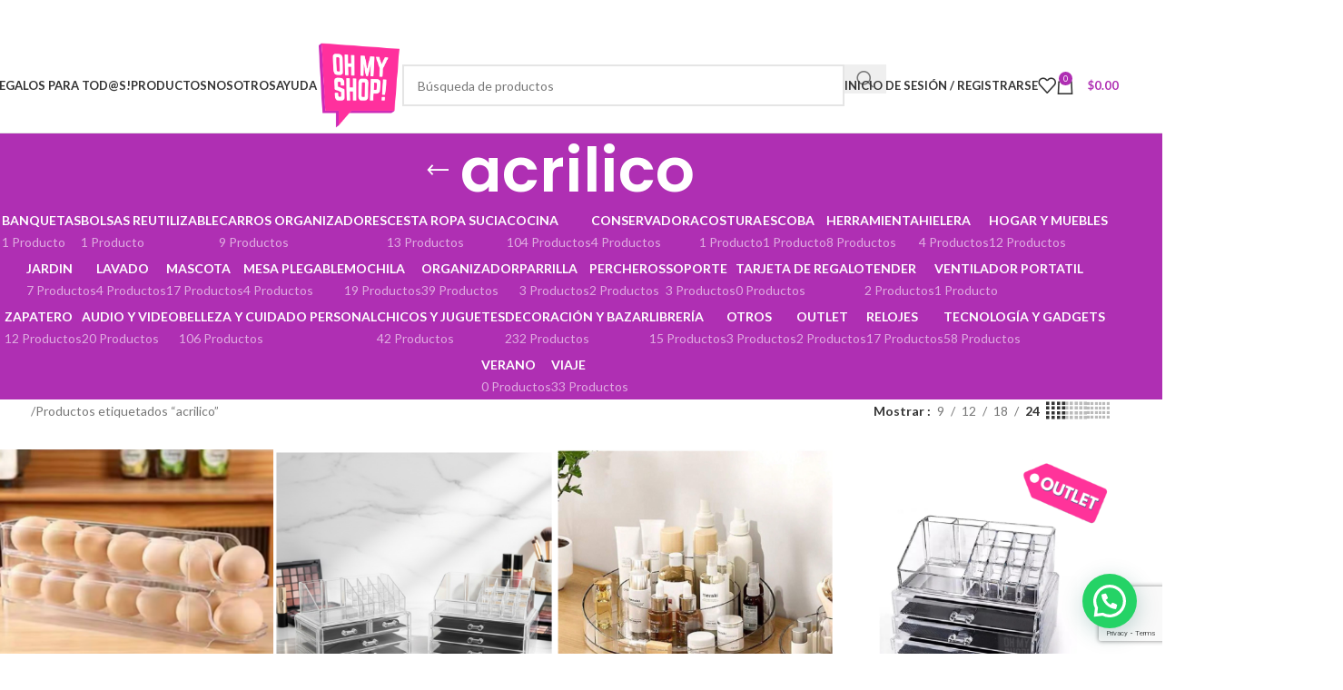

--- FILE ---
content_type: text/html; charset=UTF-8
request_url: https://tienda.ohmyshop.com.ar/etiqueta-producto/acrilico/
body_size: 63150
content:
<!DOCTYPE html>
<html lang="es-AR">
<head>
	<meta charset="UTF-8">
	<link rel="profile" href="https://gmpg.org/xfn/11">
	<link rel="pingback" href="https://tienda.ohmyshop.com.ar/xmlrpc.php">

	<title>acrilico &#8211; Oh My Shop!</title>
<meta name='robots' content='max-image-preview:large' />

<!-- Google Tag Manager for WordPress by gtm4wp.com -->
<script data-cfasync="false" data-pagespeed-no-defer>
	var gtm4wp_datalayer_name = "dataLayer";
	var dataLayer = dataLayer || [];
	const gtm4wp_use_sku_instead = 0;
	const gtm4wp_currency = 'ARS';
	const gtm4wp_product_per_impression = 10;
	const gtm4wp_clear_ecommerce = false;
	const gtm4wp_datalayer_max_timeout = 2000;
</script>
<!-- End Google Tag Manager for WordPress by gtm4wp.com --><!-- Jetpack Site Verification Tags -->
<meta name="google-site-verification" content="7524Bt35wHIGSTRADfjqwLEl0lr3CXdDhNaGCM20hEY" />
<script>window._wca = window._wca || [];</script>
<link rel='dns-prefetch' href='//stats.wp.com' />
<link rel='dns-prefetch' href='//fonts.googleapis.com' />
<link rel='preconnect' href='//i0.wp.com' />
<link rel='preconnect' href='//c0.wp.com' />
<link rel="alternate" type="application/rss+xml" title="Oh My Shop! &raquo; Feed" href="https://tienda.ohmyshop.com.ar/feed/" />
<link rel="alternate" type="application/rss+xml" title="Oh My Shop! &raquo; acrilico Etiqueta Feed" href="https://tienda.ohmyshop.com.ar/etiqueta-producto/acrilico/feed/" />
<style id='wp-img-auto-sizes-contain-inline-css' type='text/css'>
img:is([sizes=auto i],[sizes^="auto," i]){contain-intrinsic-size:3000px 1500px}
/*# sourceURL=wp-img-auto-sizes-contain-inline-css */
</style>
<link rel='stylesheet' id='wcpcsup-main-css' href='https://tienda.ohmyshop.com.ar/wp-content/plugins/woo-product-carousel-slider-and-grid-ultimate/assets/css/style.css?ver=6.9' type='text/css' media='all' />
<link rel='stylesheet' id='wcpcsup-swmodal-css' href='https://tienda.ohmyshop.com.ar/wp-content/plugins/woo-product-carousel-slider-and-grid-ultimate/assets/css/swmodal.css?ver=6.9' type='text/css' media='all' />
<link rel='stylesheet' id='wcpcsup-swiper-css' href='https://tienda.ohmyshop.com.ar/wp-content/plugins/woo-product-carousel-slider-and-grid-ultimate/assets/css/swiper-bundle.min.css?ver=6.9' type='text/css' media='all' />
<link rel='stylesheet' id='wp-block-library-css' href='https://c0.wp.com/c/6.9/wp-includes/css/dist/block-library/style.min.css' type='text/css' media='all' />
<link rel='stylesheet' id='wpzoom-social-icons-block-style-css' href='https://tienda.ohmyshop.com.ar/wp-content/plugins/social-icons-widget-by-wpzoom/block/dist/style-wpzoom-social-icons.css?ver=4.5.4' type='text/css' media='all' />
<link rel='stylesheet' id='wcpcsu-main-css' href='https://tienda.ohmyshop.com.ar/wp-content/plugins/woo-product-carousel-slider-and-grid-ultimate/assets/css/style.css?ver=6.9' type='text/css' media='all' />
<link rel='stylesheet' id='wp-components-css' href='https://c0.wp.com/c/6.9/wp-includes/css/dist/components/style.min.css' type='text/css' media='all' />
<link rel='stylesheet' id='wp-preferences-css' href='https://c0.wp.com/c/6.9/wp-includes/css/dist/preferences/style.min.css' type='text/css' media='all' />
<link rel='stylesheet' id='wp-block-editor-css' href='https://c0.wp.com/c/6.9/wp-includes/css/dist/block-editor/style.min.css' type='text/css' media='all' />
<link rel='stylesheet' id='popup-maker-block-library-style-css' href='https://tienda.ohmyshop.com.ar/wp-content/plugins/popup-maker/dist/packages/block-library-style.css?ver=dbea705cfafe089d65f1' type='text/css' media='all' />
<link rel='stylesheet' id='mediaelement-css' href='https://c0.wp.com/c/6.9/wp-includes/js/mediaelement/mediaelementplayer-legacy.min.css' type='text/css' media='all' />
<link rel='stylesheet' id='wp-mediaelement-css' href='https://c0.wp.com/c/6.9/wp-includes/js/mediaelement/wp-mediaelement.min.css' type='text/css' media='all' />
<style id='jetpack-sharing-buttons-style-inline-css' type='text/css'>
.jetpack-sharing-buttons__services-list{display:flex;flex-direction:row;flex-wrap:wrap;gap:0;list-style-type:none;margin:5px;padding:0}.jetpack-sharing-buttons__services-list.has-small-icon-size{font-size:12px}.jetpack-sharing-buttons__services-list.has-normal-icon-size{font-size:16px}.jetpack-sharing-buttons__services-list.has-large-icon-size{font-size:24px}.jetpack-sharing-buttons__services-list.has-huge-icon-size{font-size:36px}@media print{.jetpack-sharing-buttons__services-list{display:none!important}}.editor-styles-wrapper .wp-block-jetpack-sharing-buttons{gap:0;padding-inline-start:0}ul.jetpack-sharing-buttons__services-list.has-background{padding:1.25em 2.375em}
/*# sourceURL=https://tienda.ohmyshop.com.ar/wp-content/plugins/jetpack/_inc/blocks/sharing-buttons/view.css */
</style>
<style id='joinchat-button-style-inline-css' type='text/css'>
.wp-block-joinchat-button{border:none!important;text-align:center}.wp-block-joinchat-button figure{display:table;margin:0 auto;padding:0}.wp-block-joinchat-button figcaption{font:normal normal 400 .6em/2em var(--wp--preset--font-family--system-font,sans-serif);margin:0;padding:0}.wp-block-joinchat-button .joinchat-button__qr{background-color:#fff;border:6px solid #25d366;border-radius:30px;box-sizing:content-box;display:block;height:200px;margin:auto;overflow:hidden;padding:10px;width:200px}.wp-block-joinchat-button .joinchat-button__qr canvas,.wp-block-joinchat-button .joinchat-button__qr img{display:block;margin:auto}.wp-block-joinchat-button .joinchat-button__link{align-items:center;background-color:#25d366;border:6px solid #25d366;border-radius:30px;display:inline-flex;flex-flow:row nowrap;justify-content:center;line-height:1.25em;margin:0 auto;text-decoration:none}.wp-block-joinchat-button .joinchat-button__link:before{background:transparent var(--joinchat-ico) no-repeat center;background-size:100%;content:"";display:block;height:1.5em;margin:-.75em .75em -.75em 0;width:1.5em}.wp-block-joinchat-button figure+.joinchat-button__link{margin-top:10px}@media (orientation:landscape)and (min-height:481px),(orientation:portrait)and (min-width:481px){.wp-block-joinchat-button.joinchat-button--qr-only figure+.joinchat-button__link{display:none}}@media (max-width:480px),(orientation:landscape)and (max-height:480px){.wp-block-joinchat-button figure{display:none}}

/*# sourceURL=https://tienda.ohmyshop.com.ar/wp-content/plugins/creame-whatsapp-me/gutenberg/build/style-index.css */
</style>
<link rel='stylesheet' id='pwgc-wc-blocks-style-css' href='https://tienda.ohmyshop.com.ar/wp-content/plugins/pw-woocommerce-gift-cards/assets/css/blocks.css?ver=2.29' type='text/css' media='all' />
<style id='global-styles-inline-css' type='text/css'>
:root{--wp--preset--aspect-ratio--square: 1;--wp--preset--aspect-ratio--4-3: 4/3;--wp--preset--aspect-ratio--3-4: 3/4;--wp--preset--aspect-ratio--3-2: 3/2;--wp--preset--aspect-ratio--2-3: 2/3;--wp--preset--aspect-ratio--16-9: 16/9;--wp--preset--aspect-ratio--9-16: 9/16;--wp--preset--color--black: #000000;--wp--preset--color--cyan-bluish-gray: #abb8c3;--wp--preset--color--white: #ffffff;--wp--preset--color--pale-pink: #f78da7;--wp--preset--color--vivid-red: #cf2e2e;--wp--preset--color--luminous-vivid-orange: #ff6900;--wp--preset--color--luminous-vivid-amber: #fcb900;--wp--preset--color--light-green-cyan: #7bdcb5;--wp--preset--color--vivid-green-cyan: #00d084;--wp--preset--color--pale-cyan-blue: #8ed1fc;--wp--preset--color--vivid-cyan-blue: #0693e3;--wp--preset--color--vivid-purple: #9b51e0;--wp--preset--gradient--vivid-cyan-blue-to-vivid-purple: linear-gradient(135deg,rgb(6,147,227) 0%,rgb(155,81,224) 100%);--wp--preset--gradient--light-green-cyan-to-vivid-green-cyan: linear-gradient(135deg,rgb(122,220,180) 0%,rgb(0,208,130) 100%);--wp--preset--gradient--luminous-vivid-amber-to-luminous-vivid-orange: linear-gradient(135deg,rgb(252,185,0) 0%,rgb(255,105,0) 100%);--wp--preset--gradient--luminous-vivid-orange-to-vivid-red: linear-gradient(135deg,rgb(255,105,0) 0%,rgb(207,46,46) 100%);--wp--preset--gradient--very-light-gray-to-cyan-bluish-gray: linear-gradient(135deg,rgb(238,238,238) 0%,rgb(169,184,195) 100%);--wp--preset--gradient--cool-to-warm-spectrum: linear-gradient(135deg,rgb(74,234,220) 0%,rgb(151,120,209) 20%,rgb(207,42,186) 40%,rgb(238,44,130) 60%,rgb(251,105,98) 80%,rgb(254,248,76) 100%);--wp--preset--gradient--blush-light-purple: linear-gradient(135deg,rgb(255,206,236) 0%,rgb(152,150,240) 100%);--wp--preset--gradient--blush-bordeaux: linear-gradient(135deg,rgb(254,205,165) 0%,rgb(254,45,45) 50%,rgb(107,0,62) 100%);--wp--preset--gradient--luminous-dusk: linear-gradient(135deg,rgb(255,203,112) 0%,rgb(199,81,192) 50%,rgb(65,88,208) 100%);--wp--preset--gradient--pale-ocean: linear-gradient(135deg,rgb(255,245,203) 0%,rgb(182,227,212) 50%,rgb(51,167,181) 100%);--wp--preset--gradient--electric-grass: linear-gradient(135deg,rgb(202,248,128) 0%,rgb(113,206,126) 100%);--wp--preset--gradient--midnight: linear-gradient(135deg,rgb(2,3,129) 0%,rgb(40,116,252) 100%);--wp--preset--font-size--small: 13px;--wp--preset--font-size--medium: 20px;--wp--preset--font-size--large: 36px;--wp--preset--font-size--x-large: 42px;--wp--preset--spacing--20: 0.44rem;--wp--preset--spacing--30: 0.67rem;--wp--preset--spacing--40: 1rem;--wp--preset--spacing--50: 1.5rem;--wp--preset--spacing--60: 2.25rem;--wp--preset--spacing--70: 3.38rem;--wp--preset--spacing--80: 5.06rem;--wp--preset--shadow--natural: 6px 6px 9px rgba(0, 0, 0, 0.2);--wp--preset--shadow--deep: 12px 12px 50px rgba(0, 0, 0, 0.4);--wp--preset--shadow--sharp: 6px 6px 0px rgba(0, 0, 0, 0.2);--wp--preset--shadow--outlined: 6px 6px 0px -3px rgb(255, 255, 255), 6px 6px rgb(0, 0, 0);--wp--preset--shadow--crisp: 6px 6px 0px rgb(0, 0, 0);}:where(body) { margin: 0; }.wp-site-blocks > .alignleft { float: left; margin-right: 2em; }.wp-site-blocks > .alignright { float: right; margin-left: 2em; }.wp-site-blocks > .aligncenter { justify-content: center; margin-left: auto; margin-right: auto; }:where(.is-layout-flex){gap: 0.5em;}:where(.is-layout-grid){gap: 0.5em;}.is-layout-flow > .alignleft{float: left;margin-inline-start: 0;margin-inline-end: 2em;}.is-layout-flow > .alignright{float: right;margin-inline-start: 2em;margin-inline-end: 0;}.is-layout-flow > .aligncenter{margin-left: auto !important;margin-right: auto !important;}.is-layout-constrained > .alignleft{float: left;margin-inline-start: 0;margin-inline-end: 2em;}.is-layout-constrained > .alignright{float: right;margin-inline-start: 2em;margin-inline-end: 0;}.is-layout-constrained > .aligncenter{margin-left: auto !important;margin-right: auto !important;}.is-layout-constrained > :where(:not(.alignleft):not(.alignright):not(.alignfull)){margin-left: auto !important;margin-right: auto !important;}body .is-layout-flex{display: flex;}.is-layout-flex{flex-wrap: wrap;align-items: center;}.is-layout-flex > :is(*, div){margin: 0;}body .is-layout-grid{display: grid;}.is-layout-grid > :is(*, div){margin: 0;}body{padding-top: 0px;padding-right: 0px;padding-bottom: 0px;padding-left: 0px;}a:where(:not(.wp-element-button)){text-decoration: none;}:root :where(.wp-element-button, .wp-block-button__link){background-color: #32373c;border-width: 0;color: #fff;font-family: inherit;font-size: inherit;font-style: inherit;font-weight: inherit;letter-spacing: inherit;line-height: inherit;padding-top: calc(0.667em + 2px);padding-right: calc(1.333em + 2px);padding-bottom: calc(0.667em + 2px);padding-left: calc(1.333em + 2px);text-decoration: none;text-transform: inherit;}.has-black-color{color: var(--wp--preset--color--black) !important;}.has-cyan-bluish-gray-color{color: var(--wp--preset--color--cyan-bluish-gray) !important;}.has-white-color{color: var(--wp--preset--color--white) !important;}.has-pale-pink-color{color: var(--wp--preset--color--pale-pink) !important;}.has-vivid-red-color{color: var(--wp--preset--color--vivid-red) !important;}.has-luminous-vivid-orange-color{color: var(--wp--preset--color--luminous-vivid-orange) !important;}.has-luminous-vivid-amber-color{color: var(--wp--preset--color--luminous-vivid-amber) !important;}.has-light-green-cyan-color{color: var(--wp--preset--color--light-green-cyan) !important;}.has-vivid-green-cyan-color{color: var(--wp--preset--color--vivid-green-cyan) !important;}.has-pale-cyan-blue-color{color: var(--wp--preset--color--pale-cyan-blue) !important;}.has-vivid-cyan-blue-color{color: var(--wp--preset--color--vivid-cyan-blue) !important;}.has-vivid-purple-color{color: var(--wp--preset--color--vivid-purple) !important;}.has-black-background-color{background-color: var(--wp--preset--color--black) !important;}.has-cyan-bluish-gray-background-color{background-color: var(--wp--preset--color--cyan-bluish-gray) !important;}.has-white-background-color{background-color: var(--wp--preset--color--white) !important;}.has-pale-pink-background-color{background-color: var(--wp--preset--color--pale-pink) !important;}.has-vivid-red-background-color{background-color: var(--wp--preset--color--vivid-red) !important;}.has-luminous-vivid-orange-background-color{background-color: var(--wp--preset--color--luminous-vivid-orange) !important;}.has-luminous-vivid-amber-background-color{background-color: var(--wp--preset--color--luminous-vivid-amber) !important;}.has-light-green-cyan-background-color{background-color: var(--wp--preset--color--light-green-cyan) !important;}.has-vivid-green-cyan-background-color{background-color: var(--wp--preset--color--vivid-green-cyan) !important;}.has-pale-cyan-blue-background-color{background-color: var(--wp--preset--color--pale-cyan-blue) !important;}.has-vivid-cyan-blue-background-color{background-color: var(--wp--preset--color--vivid-cyan-blue) !important;}.has-vivid-purple-background-color{background-color: var(--wp--preset--color--vivid-purple) !important;}.has-black-border-color{border-color: var(--wp--preset--color--black) !important;}.has-cyan-bluish-gray-border-color{border-color: var(--wp--preset--color--cyan-bluish-gray) !important;}.has-white-border-color{border-color: var(--wp--preset--color--white) !important;}.has-pale-pink-border-color{border-color: var(--wp--preset--color--pale-pink) !important;}.has-vivid-red-border-color{border-color: var(--wp--preset--color--vivid-red) !important;}.has-luminous-vivid-orange-border-color{border-color: var(--wp--preset--color--luminous-vivid-orange) !important;}.has-luminous-vivid-amber-border-color{border-color: var(--wp--preset--color--luminous-vivid-amber) !important;}.has-light-green-cyan-border-color{border-color: var(--wp--preset--color--light-green-cyan) !important;}.has-vivid-green-cyan-border-color{border-color: var(--wp--preset--color--vivid-green-cyan) !important;}.has-pale-cyan-blue-border-color{border-color: var(--wp--preset--color--pale-cyan-blue) !important;}.has-vivid-cyan-blue-border-color{border-color: var(--wp--preset--color--vivid-cyan-blue) !important;}.has-vivid-purple-border-color{border-color: var(--wp--preset--color--vivid-purple) !important;}.has-vivid-cyan-blue-to-vivid-purple-gradient-background{background: var(--wp--preset--gradient--vivid-cyan-blue-to-vivid-purple) !important;}.has-light-green-cyan-to-vivid-green-cyan-gradient-background{background: var(--wp--preset--gradient--light-green-cyan-to-vivid-green-cyan) !important;}.has-luminous-vivid-amber-to-luminous-vivid-orange-gradient-background{background: var(--wp--preset--gradient--luminous-vivid-amber-to-luminous-vivid-orange) !important;}.has-luminous-vivid-orange-to-vivid-red-gradient-background{background: var(--wp--preset--gradient--luminous-vivid-orange-to-vivid-red) !important;}.has-very-light-gray-to-cyan-bluish-gray-gradient-background{background: var(--wp--preset--gradient--very-light-gray-to-cyan-bluish-gray) !important;}.has-cool-to-warm-spectrum-gradient-background{background: var(--wp--preset--gradient--cool-to-warm-spectrum) !important;}.has-blush-light-purple-gradient-background{background: var(--wp--preset--gradient--blush-light-purple) !important;}.has-blush-bordeaux-gradient-background{background: var(--wp--preset--gradient--blush-bordeaux) !important;}.has-luminous-dusk-gradient-background{background: var(--wp--preset--gradient--luminous-dusk) !important;}.has-pale-ocean-gradient-background{background: var(--wp--preset--gradient--pale-ocean) !important;}.has-electric-grass-gradient-background{background: var(--wp--preset--gradient--electric-grass) !important;}.has-midnight-gradient-background{background: var(--wp--preset--gradient--midnight) !important;}.has-small-font-size{font-size: var(--wp--preset--font-size--small) !important;}.has-medium-font-size{font-size: var(--wp--preset--font-size--medium) !important;}.has-large-font-size{font-size: var(--wp--preset--font-size--large) !important;}.has-x-large-font-size{font-size: var(--wp--preset--font-size--x-large) !important;}
:where(.wp-block-post-template.is-layout-flex){gap: 1.25em;}:where(.wp-block-post-template.is-layout-grid){gap: 1.25em;}
:where(.wp-block-term-template.is-layout-flex){gap: 1.25em;}:where(.wp-block-term-template.is-layout-grid){gap: 1.25em;}
:where(.wp-block-columns.is-layout-flex){gap: 2em;}:where(.wp-block-columns.is-layout-grid){gap: 2em;}
:root :where(.wp-block-pullquote){font-size: 1.5em;line-height: 1.6;}
/*# sourceURL=global-styles-inline-css */
</style>
<link rel='stylesheet' id='gift-upon-purchase-for-woocommerce-css' href='https://tienda.ohmyshop.com.ar/wp-content/plugins/gift-upon-purchase-for-woocommerce/public/css/gupfw-public.css?ver=2.0.1' type='text/css' media='all' />
<style id='woocommerce-inline-inline-css' type='text/css'>
.woocommerce form .form-row .required { visibility: visible; }
/*# sourceURL=woocommerce-inline-inline-css */
</style>
<link rel='stylesheet' id='woo_conditional_payments_css-css' href='https://tienda.ohmyshop.com.ar/wp-content/plugins/conditional-payments-for-woocommerce/frontend/css/woo-conditional-payments.css?ver=3.4.1' type='text/css' media='all' />
<link rel='stylesheet' id='wpzoom-social-icons-socicon-css' href='https://tienda.ohmyshop.com.ar/wp-content/plugins/social-icons-widget-by-wpzoom/assets/css/wpzoom-socicon.css?ver=1768513021' type='text/css' media='all' />
<link rel='stylesheet' id='wpzoom-social-icons-genericons-css' href='https://tienda.ohmyshop.com.ar/wp-content/plugins/social-icons-widget-by-wpzoom/assets/css/genericons.css?ver=1768513021' type='text/css' media='all' />
<link rel='stylesheet' id='wpzoom-social-icons-academicons-css' href='https://tienda.ohmyshop.com.ar/wp-content/plugins/social-icons-widget-by-wpzoom/assets/css/academicons.min.css?ver=1768513021' type='text/css' media='all' />
<link rel='stylesheet' id='wpzoom-social-icons-font-awesome-3-css' href='https://tienda.ohmyshop.com.ar/wp-content/plugins/social-icons-widget-by-wpzoom/assets/css/font-awesome-3.min.css?ver=1768513021' type='text/css' media='all' />
<link rel='stylesheet' id='dashicons-css' href='https://c0.wp.com/c/6.9/wp-includes/css/dashicons.min.css' type='text/css' media='all' />
<link rel='stylesheet' id='wpzoom-social-icons-styles-css' href='https://tienda.ohmyshop.com.ar/wp-content/plugins/social-icons-widget-by-wpzoom/assets/css/wpzoom-social-icons-styles.css?ver=1768513021' type='text/css' media='all' />
<link rel='stylesheet' id='asnp-wesb-badge-css' href='https://tienda.ohmyshop.com.ar/wp-content/plugins/easy-sale-badges-for-woocommerce/assets/css/badge/style.css?ver=6.9' type='text/css' media='all' />
<link rel='stylesheet' id='elementor-frontend-css' href='https://tienda.ohmyshop.com.ar/wp-content/plugins/elementor/assets/css/frontend.min.css?ver=3.34.3' type='text/css' media='all' />
<link rel='stylesheet' id='eael-general-css' href='https://tienda.ohmyshop.com.ar/wp-content/plugins/essential-addons-for-elementor-lite/assets/front-end/css/view/general.min.css?ver=6.5.9' type='text/css' media='all' />
<link rel='preload' as='font'  id='wpzoom-social-icons-font-academicons-woff2-css' href='https://tienda.ohmyshop.com.ar/wp-content/plugins/social-icons-widget-by-wpzoom/assets/font/academicons.woff2?v=1.9.2'  type='font/woff2' crossorigin />
<link rel='preload' as='font'  id='wpzoom-social-icons-font-fontawesome-3-woff2-css' href='https://tienda.ohmyshop.com.ar/wp-content/plugins/social-icons-widget-by-wpzoom/assets/font/fontawesome-webfont.woff2?v=4.7.0'  type='font/woff2' crossorigin />
<link rel='preload' as='font'  id='wpzoom-social-icons-font-genericons-woff-css' href='https://tienda.ohmyshop.com.ar/wp-content/plugins/social-icons-widget-by-wpzoom/assets/font/Genericons.woff'  type='font/woff' crossorigin />
<link rel='preload' as='font'  id='wpzoom-social-icons-font-socicon-woff2-css' href='https://tienda.ohmyshop.com.ar/wp-content/plugins/social-icons-widget-by-wpzoom/assets/font/socicon.woff2?v=4.5.4'  type='font/woff2' crossorigin />
<link rel='stylesheet' id='elementor-icons-css' href='https://tienda.ohmyshop.com.ar/wp-content/plugins/elementor/assets/lib/eicons/css/elementor-icons.min.css?ver=5.46.0' type='text/css' media='all' />
<link rel='stylesheet' id='elementor-post-6-css' href='https://tienda.ohmyshop.com.ar/wp-content/uploads/elementor/css/post-6.css?ver=1769506620' type='text/css' media='all' />
<link rel='stylesheet' id='wd-style-base-css' href='https://tienda.ohmyshop.com.ar/wp-content/themes/woodmart/css/parts/base.min.css?ver=8.3.8' type='text/css' media='all' />
<link rel='stylesheet' id='wd-helpers-wpb-elem-css' href='https://tienda.ohmyshop.com.ar/wp-content/themes/woodmart/css/parts/helpers-wpb-elem.min.css?ver=8.3.8' type='text/css' media='all' />
<link rel='stylesheet' id='wd-elementor-base-css' href='https://tienda.ohmyshop.com.ar/wp-content/themes/woodmart/css/parts/int-elem-base.min.css?ver=8.3.8' type='text/css' media='all' />
<link rel='stylesheet' id='wd-woocommerce-base-css' href='https://tienda.ohmyshop.com.ar/wp-content/themes/woodmart/css/parts/woocommerce-base.min.css?ver=8.3.8' type='text/css' media='all' />
<link rel='stylesheet' id='wd-mod-star-rating-css' href='https://tienda.ohmyshop.com.ar/wp-content/themes/woodmart/css/parts/mod-star-rating.min.css?ver=8.3.8' type='text/css' media='all' />
<link rel='stylesheet' id='wd-woocommerce-block-notices-css' href='https://tienda.ohmyshop.com.ar/wp-content/themes/woodmart/css/parts/woo-mod-block-notices.min.css?ver=8.3.8' type='text/css' media='all' />
<link rel='stylesheet' id='wd-widget-active-filters-css' href='https://tienda.ohmyshop.com.ar/wp-content/themes/woodmart/css/parts/woo-widget-active-filters.min.css?ver=8.3.8' type='text/css' media='all' />
<link rel='stylesheet' id='wd-woo-shop-predefined-css' href='https://tienda.ohmyshop.com.ar/wp-content/themes/woodmart/css/parts/woo-shop-predefined.min.css?ver=8.3.8' type='text/css' media='all' />
<link rel='stylesheet' id='wd-shop-title-categories-css' href='https://tienda.ohmyshop.com.ar/wp-content/themes/woodmart/css/parts/woo-categories-loop-nav.min.css?ver=8.3.8' type='text/css' media='all' />
<link rel='stylesheet' id='wd-woo-categories-loop-nav-mobile-accordion-css' href='https://tienda.ohmyshop.com.ar/wp-content/themes/woodmart/css/parts/woo-categories-loop-nav-mobile-accordion.min.css?ver=8.3.8' type='text/css' media='all' />
<link rel='stylesheet' id='wd-woo-shop-el-products-per-page-css' href='https://tienda.ohmyshop.com.ar/wp-content/themes/woodmart/css/parts/woo-shop-el-products-per-page.min.css?ver=8.3.8' type='text/css' media='all' />
<link rel='stylesheet' id='wd-woo-shop-page-title-css' href='https://tienda.ohmyshop.com.ar/wp-content/themes/woodmart/css/parts/woo-shop-page-title.min.css?ver=8.3.8' type='text/css' media='all' />
<link rel='stylesheet' id='wd-woo-mod-shop-loop-head-css' href='https://tienda.ohmyshop.com.ar/wp-content/themes/woodmart/css/parts/woo-mod-shop-loop-head.min.css?ver=8.3.8' type='text/css' media='all' />
<link rel='stylesheet' id='wd-woo-shop-el-order-by-css' href='https://tienda.ohmyshop.com.ar/wp-content/themes/woodmart/css/parts/woo-shop-el-order-by.min.css?ver=8.3.8' type='text/css' media='all' />
<link rel='stylesheet' id='wd-woo-shop-el-products-view-css' href='https://tienda.ohmyshop.com.ar/wp-content/themes/woodmart/css/parts/woo-shop-el-products-view.min.css?ver=8.3.8' type='text/css' media='all' />
<link rel='stylesheet' id='wd-wp-blocks-css' href='https://tienda.ohmyshop.com.ar/wp-content/themes/woodmart/css/parts/wp-blocks.min.css?ver=8.3.8' type='text/css' media='all' />
<link rel='stylesheet' id='child-style-css' href='https://tienda.ohmyshop.com.ar/wp-content/themes/woodmart-child/style.css?ver=8.3.8' type='text/css' media='all' />
<link rel='stylesheet' id='wd-header-base-css' href='https://tienda.ohmyshop.com.ar/wp-content/themes/woodmart/css/parts/header-base.min.css?ver=8.3.8' type='text/css' media='all' />
<link rel='stylesheet' id='wd-mod-tools-css' href='https://tienda.ohmyshop.com.ar/wp-content/themes/woodmart/css/parts/mod-tools.min.css?ver=8.3.8' type='text/css' media='all' />
<link rel='stylesheet' id='wd-header-elements-base-css' href='https://tienda.ohmyshop.com.ar/wp-content/themes/woodmart/css/parts/header-el-base.min.css?ver=8.3.8' type='text/css' media='all' />
<link rel='stylesheet' id='wd-social-icons-css' href='https://tienda.ohmyshop.com.ar/wp-content/themes/woodmart/css/parts/el-social-icons.min.css?ver=8.3.8' type='text/css' media='all' />
<link rel='stylesheet' id='wd-header-search-css' href='https://tienda.ohmyshop.com.ar/wp-content/themes/woodmart/css/parts/header-el-search.min.css?ver=8.3.8' type='text/css' media='all' />
<link rel='stylesheet' id='wd-header-search-form-css' href='https://tienda.ohmyshop.com.ar/wp-content/themes/woodmart/css/parts/header-el-search-form.min.css?ver=8.3.8' type='text/css' media='all' />
<link rel='stylesheet' id='wd-wd-search-form-css' href='https://tienda.ohmyshop.com.ar/wp-content/themes/woodmart/css/parts/wd-search-form.min.css?ver=8.3.8' type='text/css' media='all' />
<link rel='stylesheet' id='wd-wd-search-results-css' href='https://tienda.ohmyshop.com.ar/wp-content/themes/woodmart/css/parts/wd-search-results.min.css?ver=8.3.8' type='text/css' media='all' />
<link rel='stylesheet' id='wd-wd-search-dropdown-css' href='https://tienda.ohmyshop.com.ar/wp-content/themes/woodmart/css/parts/wd-search-dropdown.min.css?ver=8.3.8' type='text/css' media='all' />
<link rel='stylesheet' id='wd-header-my-account-dropdown-css' href='https://tienda.ohmyshop.com.ar/wp-content/themes/woodmart/css/parts/header-el-my-account-dropdown.min.css?ver=8.3.8' type='text/css' media='all' />
<link rel='stylesheet' id='wd-woo-mod-login-form-css' href='https://tienda.ohmyshop.com.ar/wp-content/themes/woodmart/css/parts/woo-mod-login-form.min.css?ver=8.3.8' type='text/css' media='all' />
<link rel='stylesheet' id='wd-header-my-account-css' href='https://tienda.ohmyshop.com.ar/wp-content/themes/woodmart/css/parts/header-el-my-account.min.css?ver=8.3.8' type='text/css' media='all' />
<link rel='stylesheet' id='wd-header-cart-side-css' href='https://tienda.ohmyshop.com.ar/wp-content/themes/woodmart/css/parts/header-el-cart-side.min.css?ver=8.3.8' type='text/css' media='all' />
<link rel='stylesheet' id='wd-header-cart-css' href='https://tienda.ohmyshop.com.ar/wp-content/themes/woodmart/css/parts/header-el-cart.min.css?ver=8.3.8' type='text/css' media='all' />
<link rel='stylesheet' id='wd-widget-shopping-cart-css' href='https://tienda.ohmyshop.com.ar/wp-content/themes/woodmart/css/parts/woo-widget-shopping-cart.min.css?ver=8.3.8' type='text/css' media='all' />
<link rel='stylesheet' id='wd-widget-product-list-css' href='https://tienda.ohmyshop.com.ar/wp-content/themes/woodmart/css/parts/woo-widget-product-list.min.css?ver=8.3.8' type='text/css' media='all' />
<link rel='stylesheet' id='wd-header-mobile-nav-dropdown-css' href='https://tienda.ohmyshop.com.ar/wp-content/themes/woodmart/css/parts/header-el-mobile-nav-dropdown.min.css?ver=8.3.8' type='text/css' media='all' />
<link rel='stylesheet' id='wd-page-title-css' href='https://tienda.ohmyshop.com.ar/wp-content/themes/woodmart/css/parts/page-title.min.css?ver=8.3.8' type='text/css' media='all' />
<link rel='stylesheet' id='wd-shop-filter-area-css' href='https://tienda.ohmyshop.com.ar/wp-content/themes/woodmart/css/parts/woo-shop-el-filters-area.min.css?ver=8.3.8' type='text/css' media='all' />
<link rel='stylesheet' id='wd-product-loop-css' href='https://tienda.ohmyshop.com.ar/wp-content/themes/woodmart/css/parts/woo-product-loop.min.css?ver=8.3.8' type='text/css' media='all' />
<link rel='stylesheet' id='wd-product-loop-base-css' href='https://tienda.ohmyshop.com.ar/wp-content/themes/woodmart/css/parts/woo-product-loop-base.min.css?ver=8.3.8' type='text/css' media='all' />
<link rel='stylesheet' id='wd-woo-mod-add-btn-replace-css' href='https://tienda.ohmyshop.com.ar/wp-content/themes/woodmart/css/parts/woo-mod-add-btn-replace.min.css?ver=8.3.8' type='text/css' media='all' />
<link rel='stylesheet' id='wd-mod-more-description-css' href='https://tienda.ohmyshop.com.ar/wp-content/themes/woodmart/css/parts/mod-more-description.min.css?ver=8.3.8' type='text/css' media='all' />
<link rel='stylesheet' id='wd-categories-loop-default-css' href='https://tienda.ohmyshop.com.ar/wp-content/themes/woodmart/css/parts/woo-categories-loop-default-old.min.css?ver=8.3.8' type='text/css' media='all' />
<link rel='stylesheet' id='wd-woo-categories-loop-css' href='https://tienda.ohmyshop.com.ar/wp-content/themes/woodmart/css/parts/woo-categories-loop.min.css?ver=8.3.8' type='text/css' media='all' />
<link rel='stylesheet' id='wd-categories-loop-css' href='https://tienda.ohmyshop.com.ar/wp-content/themes/woodmart/css/parts/woo-categories-loop-old.min.css?ver=8.3.8' type='text/css' media='all' />
<link rel='stylesheet' id='wd-sticky-loader-css' href='https://tienda.ohmyshop.com.ar/wp-content/themes/woodmart/css/parts/mod-sticky-loader.min.css?ver=8.3.8' type='text/css' media='all' />
<link rel='stylesheet' id='wd-woo-mod-product-labels-css' href='https://tienda.ohmyshop.com.ar/wp-content/themes/woodmart/css/parts/woo-mod-product-labels.min.css?ver=8.3.8' type='text/css' media='all' />
<link rel='stylesheet' id='wd-woo-mod-product-labels-round-css' href='https://tienda.ohmyshop.com.ar/wp-content/themes/woodmart/css/parts/woo-mod-product-labels-round.min.css?ver=8.3.8' type='text/css' media='all' />
<link rel='stylesheet' id='wd-mfp-popup-css' href='https://tienda.ohmyshop.com.ar/wp-content/themes/woodmart/css/parts/lib-magnific-popup.min.css?ver=8.3.8' type='text/css' media='all' />
<link rel='stylesheet' id='wd-mod-animations-transform-css' href='https://tienda.ohmyshop.com.ar/wp-content/themes/woodmart/css/parts/mod-animations-transform.min.css?ver=8.3.8' type='text/css' media='all' />
<link rel='stylesheet' id='wd-mod-transform-css' href='https://tienda.ohmyshop.com.ar/wp-content/themes/woodmart/css/parts/mod-transform.min.css?ver=8.3.8' type='text/css' media='all' />
<link rel='stylesheet' id='wd-widget-collapse-css' href='https://tienda.ohmyshop.com.ar/wp-content/themes/woodmart/css/parts/opt-widget-collapse.min.css?ver=8.3.8' type='text/css' media='all' />
<link rel='stylesheet' id='wd-footer-base-css' href='https://tienda.ohmyshop.com.ar/wp-content/themes/woodmart/css/parts/footer-base.min.css?ver=8.3.8' type='text/css' media='all' />
<link rel='stylesheet' id='wd-scroll-top-css' href='https://tienda.ohmyshop.com.ar/wp-content/themes/woodmart/css/parts/opt-scrolltotop.min.css?ver=8.3.8' type='text/css' media='all' />
<link rel='stylesheet' id='wd-bottom-toolbar-css' href='https://tienda.ohmyshop.com.ar/wp-content/themes/woodmart/css/parts/opt-bottom-toolbar.min.css?ver=8.3.8' type='text/css' media='all' />
<link rel='stylesheet' id='xts-google-fonts-css' href='https://fonts.googleapis.com/css?family=Lato%3A400%2C700%7CPoppins%3A400%2C600%2C500&#038;ver=8.3.8' type='text/css' media='all' />
<link rel='stylesheet' id='elementor-gf-local-roboto-css' href='https://tienda.ohmyshop.com.ar/wp-content/uploads/elementor/google-fonts/css/roboto.css?ver=1742247421' type='text/css' media='all' />
<link rel='stylesheet' id='elementor-gf-local-robotoslab-css' href='https://tienda.ohmyshop.com.ar/wp-content/uploads/elementor/google-fonts/css/robotoslab.css?ver=1742247425' type='text/css' media='all' />
<style id='joinchat-head-inline-css' type='text/css'>
:root{--joinchat-ico:url("data:image/svg+xml;charset=utf-8,%3Csvg xmlns='http://www.w3.org/2000/svg' viewBox='0 0 24 24'%3E%3Cpath fill='%23fff' d='M3.516 3.516c4.686-4.686 12.284-4.686 16.97 0s4.686 12.283 0 16.97a12 12 0 0 1-13.754 2.299l-5.814.735a.392.392 0 0 1-.438-.44l.748-5.788A12 12 0 0 1 3.517 3.517zm3.61 17.043.3.158a9.85 9.85 0 0 0 11.534-1.758c3.843-3.843 3.843-10.074 0-13.918s-10.075-3.843-13.918 0a9.85 9.85 0 0 0-1.747 11.554l.16.303-.51 3.942a.196.196 0 0 0 .219.22zm6.534-7.003-.933 1.164a9.84 9.84 0 0 1-3.497-3.495l1.166-.933a.79.79 0 0 0 .23-.94L9.561 6.96a.79.79 0 0 0-.924-.445l-2.023.524a.797.797 0 0 0-.588.88 11.754 11.754 0 0 0 10.005 10.005.797.797 0 0 0 .88-.587l.525-2.023a.79.79 0 0 0-.445-.923L14.6 13.327a.79.79 0 0 0-.94.23z'/%3E%3C/svg%3E")}.joinchat{--sep:20px;--bottom:var(--sep);--s:60px;--h:calc(var(--s)/2);display:block;transform:scale3d(1,1,1);position:fixed;z-index:9000;right:var(--sep);bottom:var(--bottom)}.joinchat *{box-sizing:border-box}.joinchat__qr,.joinchat__chatbox{display:none}.joinchat__tooltip{opacity:0}.joinchat__button{position:absolute;z-index:2;bottom:8px;right:8px;height:var(--s);width:var(--s);background:#25d366 var(--joinchat-ico,none)center / 60% no-repeat;color:inherit;border-radius:50%;box-shadow:1px 6px 24px 0 rgba(7,94,84,0.24)}.joinchat--left{right:auto;left:var(--sep)}.joinchat--left .joinchat__button{right:auto;left:8px}.joinchat__button__ico{position:absolute;inset:0;display:flex;border-radius:50%;overflow:hidden;color:hsl(0deg 0% clamp(0%,var(--bw)*1000%,100%) / clamp(70%,var(--bw)*1000%,100%)) !important}.joinchat__button__ico svg{width:var(--ico-size,100%);height:var(--ico-size,100%);margin:calc((100% - var(--ico-size,100%))/2)}.joinchat__button:has(.joinchat__button__ico){background:hsl(var(--ch)var(--cs)var(--cl));box-shadow:1px 6px 24px 0 hsl(var(--ch)var(--cs)calc(var(--cl) - 10%) / 24%)}.joinchat__button:has(.joinchat__button__ico):hover,.joinchat__button:has(.joinchat__button__ico):active{background:hsl(var(--ch)var(--cs)calc(var(--cl) + 20%))}.joinchat__button__image{position:absolute;inset:1px;border-radius:50%;overflow:hidden;opacity:0}.joinchat__button__image img,.joinchat__button__image video{display:block;width:100%;height:100%;object-fit:cover;object-position:center}.joinchat--img .joinchat__button__image{opacity:1;animation:none}@media(orientation:portrait)and(width>=481px),(orientation:landscape)and(height>=481px){.joinchat--mobile{display:none !important}}@media(width <=480px),(orientation:landscape)and(height <=480px){.joinchat{--sep:6px}}
/*# sourceURL=joinchat-head-inline-css */
</style>
<script type="text/javascript" src="https://c0.wp.com/c/6.9/wp-includes/js/dist/vendor/react.min.js" id="react-js"></script>
<script type="text/javascript" src="https://c0.wp.com/c/6.9/wp-includes/js/dist/vendor/react-dom.min.js" id="react-dom-js"></script>
<script type="text/javascript" src="https://c0.wp.com/c/6.9/wp-includes/js/dist/vendor/react-jsx-runtime.min.js" id="react-jsx-runtime-js"></script>
<script type="text/javascript" src="https://c0.wp.com/c/6.9/wp-includes/js/dist/dom-ready.min.js" id="wp-dom-ready-js"></script>
<script type="text/javascript" src="https://c0.wp.com/c/6.9/wp-includes/js/dist/hooks.min.js" id="wp-hooks-js"></script>
<script type="text/javascript" src="https://c0.wp.com/c/6.9/wp-includes/js/dist/i18n.min.js" id="wp-i18n-js"></script>
<script type="text/javascript" id="wp-i18n-js-after">
/* <![CDATA[ */
wp.i18n.setLocaleData( { 'text direction\u0004ltr': [ 'ltr' ] } );
//# sourceURL=wp-i18n-js-after
/* ]]> */
</script>
<script type="text/javascript" id="wp-a11y-js-translations">
/* <![CDATA[ */
( function( domain, translations ) {
	var localeData = translations.locale_data[ domain ] || translations.locale_data.messages;
	localeData[""].domain = domain;
	wp.i18n.setLocaleData( localeData, domain );
} )( "default", {"translation-revision-date":"2026-01-07 17:17:39+0000","generator":"GlotPress\/4.0.3","domain":"messages","locale_data":{"messages":{"":{"domain":"messages","plural-forms":"nplurals=2; plural=n != 1;","lang":"es_AR"},"Notifications":["Avisos"]}},"comment":{"reference":"wp-includes\/js\/dist\/a11y.js"}} );
//# sourceURL=wp-a11y-js-translations
/* ]]> */
</script>
<script type="text/javascript" src="https://c0.wp.com/c/6.9/wp-includes/js/dist/a11y.min.js" id="wp-a11y-js"></script>
<script type="text/javascript" src="https://c0.wp.com/c/6.9/wp-includes/js/dist/url.min.js" id="wp-url-js"></script>
<script type="text/javascript" id="wp-api-fetch-js-translations">
/* <![CDATA[ */
( function( domain, translations ) {
	var localeData = translations.locale_data[ domain ] || translations.locale_data.messages;
	localeData[""].domain = domain;
	wp.i18n.setLocaleData( localeData, domain );
} )( "default", {"translation-revision-date":"2026-01-07 17:17:39+0000","generator":"GlotPress\/4.0.3","domain":"messages","locale_data":{"messages":{"":{"domain":"messages","plural-forms":"nplurals=2; plural=n != 1;","lang":"es_AR"},"Could not get a valid response from the server.":["No se pudo obtener una respuesta v\u00e1lida del servidor."],"Unable to connect. Please check your Internet connection.":["No se puede conectar. Revis\u00e1 tu conexi\u00f3n a Internet."],"Media upload failed. If this is a photo or a large image, please scale it down and try again.":["La subida fall\u00f3. Si se trata de una foto o una imagen grande, reduc\u00ed su tama\u00f1o y prob\u00e1 de vuelta."],"The response is not a valid JSON response.":["Las respuesta no es una respuesta JSON v\u00e1lida."]}},"comment":{"reference":"wp-includes\/js\/dist\/api-fetch.js"}} );
//# sourceURL=wp-api-fetch-js-translations
/* ]]> */
</script>
<script type="text/javascript" src="https://c0.wp.com/c/6.9/wp-includes/js/dist/api-fetch.min.js" id="wp-api-fetch-js"></script>
<script type="text/javascript" id="wp-api-fetch-js-after">
/* <![CDATA[ */
wp.apiFetch.use( wp.apiFetch.createRootURLMiddleware( "https://tienda.ohmyshop.com.ar/wp-json/" ) );
wp.apiFetch.nonceMiddleware = wp.apiFetch.createNonceMiddleware( "7ae16744a6" );
wp.apiFetch.use( wp.apiFetch.nonceMiddleware );
wp.apiFetch.use( wp.apiFetch.mediaUploadMiddleware );
wp.apiFetch.nonceEndpoint = "https://tienda.ohmyshop.com.ar/wp-admin/admin-ajax.php?action=rest-nonce";
//# sourceURL=wp-api-fetch-js-after
/* ]]> */
</script>
<script type="text/javascript" src="https://c0.wp.com/c/6.9/wp-includes/js/dist/blob.min.js" id="wp-blob-js"></script>
<script type="text/javascript" src="https://c0.wp.com/c/6.9/wp-includes/js/dist/block-serialization-default-parser.min.js" id="wp-block-serialization-default-parser-js"></script>
<script type="text/javascript" src="https://c0.wp.com/c/6.9/wp-includes/js/dist/autop.min.js" id="wp-autop-js"></script>
<script type="text/javascript" src="https://c0.wp.com/c/6.9/wp-includes/js/dist/deprecated.min.js" id="wp-deprecated-js"></script>
<script type="text/javascript" src="https://c0.wp.com/c/6.9/wp-includes/js/dist/dom.min.js" id="wp-dom-js"></script>
<script type="text/javascript" src="https://c0.wp.com/c/6.9/wp-includes/js/dist/escape-html.min.js" id="wp-escape-html-js"></script>
<script type="text/javascript" src="https://c0.wp.com/c/6.9/wp-includes/js/dist/element.min.js" id="wp-element-js"></script>
<script type="text/javascript" src="https://c0.wp.com/c/6.9/wp-includes/js/dist/is-shallow-equal.min.js" id="wp-is-shallow-equal-js"></script>
<script type="text/javascript" id="wp-keycodes-js-translations">
/* <![CDATA[ */
( function( domain, translations ) {
	var localeData = translations.locale_data[ domain ] || translations.locale_data.messages;
	localeData[""].domain = domain;
	wp.i18n.setLocaleData( localeData, domain );
} )( "default", {"translation-revision-date":"2026-01-07 17:17:39+0000","generator":"GlotPress\/4.0.3","domain":"messages","locale_data":{"messages":{"":{"domain":"messages","plural-forms":"nplurals=2; plural=n != 1;","lang":"es_AR"},"Tilde":["Virgulilla"],"Period":["Punto"],"Comma":["Coma"],"Backtick":["Acento grave (`)"]}},"comment":{"reference":"wp-includes\/js\/dist\/keycodes.js"}} );
//# sourceURL=wp-keycodes-js-translations
/* ]]> */
</script>
<script type="text/javascript" src="https://c0.wp.com/c/6.9/wp-includes/js/dist/keycodes.min.js" id="wp-keycodes-js"></script>
<script type="text/javascript" src="https://c0.wp.com/c/6.9/wp-includes/js/dist/priority-queue.min.js" id="wp-priority-queue-js"></script>
<script type="text/javascript" src="https://c0.wp.com/c/6.9/wp-includes/js/dist/compose.min.js" id="wp-compose-js"></script>
<script type="text/javascript" src="https://c0.wp.com/c/6.9/wp-includes/js/dist/private-apis.min.js" id="wp-private-apis-js"></script>
<script type="text/javascript" src="https://c0.wp.com/c/6.9/wp-includes/js/dist/redux-routine.min.js" id="wp-redux-routine-js"></script>
<script type="text/javascript" src="https://c0.wp.com/c/6.9/wp-includes/js/dist/data.min.js" id="wp-data-js"></script>
<script type="text/javascript" id="wp-data-js-after">
/* <![CDATA[ */
( function() {
	var userId = 0;
	var storageKey = "WP_DATA_USER_" + userId;
	wp.data
		.use( wp.data.plugins.persistence, { storageKey: storageKey } );
} )();
//# sourceURL=wp-data-js-after
/* ]]> */
</script>
<script type="text/javascript" src="https://c0.wp.com/c/6.9/wp-includes/js/dist/html-entities.min.js" id="wp-html-entities-js"></script>
<script type="text/javascript" id="wp-rich-text-js-translations">
/* <![CDATA[ */
( function( domain, translations ) {
	var localeData = translations.locale_data[ domain ] || translations.locale_data.messages;
	localeData[""].domain = domain;
	wp.i18n.setLocaleData( localeData, domain );
} )( "default", {"translation-revision-date":"2026-01-07 17:17:39+0000","generator":"GlotPress\/4.0.3","domain":"messages","locale_data":{"messages":{"":{"domain":"messages","plural-forms":"nplurals=2; plural=n != 1;","lang":"es_AR"},"%s applied.":["%s aplicado."],"%s removed.":["%s eliminado."]}},"comment":{"reference":"wp-includes\/js\/dist\/rich-text.js"}} );
//# sourceURL=wp-rich-text-js-translations
/* ]]> */
</script>
<script type="text/javascript" src="https://c0.wp.com/c/6.9/wp-includes/js/dist/rich-text.min.js" id="wp-rich-text-js"></script>
<script type="text/javascript" src="https://c0.wp.com/c/6.9/wp-includes/js/dist/shortcode.min.js" id="wp-shortcode-js"></script>
<script type="text/javascript" src="https://c0.wp.com/c/6.9/wp-includes/js/dist/warning.min.js" id="wp-warning-js"></script>
<script type="text/javascript" id="wp-blocks-js-translations">
/* <![CDATA[ */
( function( domain, translations ) {
	var localeData = translations.locale_data[ domain ] || translations.locale_data.messages;
	localeData[""].domain = domain;
	wp.i18n.setLocaleData( localeData, domain );
} )( "default", {"translation-revision-date":"2026-01-07 17:17:39+0000","generator":"GlotPress\/4.0.3","domain":"messages","locale_data":{"messages":{"":{"domain":"messages","plural-forms":"nplurals=2; plural=n != 1;","lang":"es_AR"},"%1$s Block. Row %2$d":["Bloque %1$s. Fila %2$d"],"Design":["Dise\u00f1o"],"%s Block":["Bloque %s"],"%1$s Block. %2$s":["Bloque %1$s. %2$s"],"%1$s Block. Column %2$d. %3$s":["Bloque %1$s. Columna %2$d. %3$s"],"%1$s Block. Row %2$d. %3$s":["Bloque %1$s. Fila %2$d. %3$s"],"%1$s Block. Column %2$d":["Bloque %1$s. Columna %2$d"],"Embeds":["Incrustados"],"Reusable blocks":["Bloques reutilizables"],"Text":["Texto"],"Widgets":["Widgets"],"Theme":["Tema"],"Media":["Multimedia"]}},"comment":{"reference":"wp-includes\/js\/dist\/blocks.js"}} );
//# sourceURL=wp-blocks-js-translations
/* ]]> */
</script>
<script type="text/javascript" src="https://c0.wp.com/c/6.9/wp-includes/js/dist/blocks.min.js" id="wp-blocks-js"></script>
<script type="text/javascript" src="https://c0.wp.com/c/6.9/wp-includes/js/dist/vendor/moment.min.js" id="moment-js"></script>
<script type="text/javascript" id="moment-js-after">
/* <![CDATA[ */
moment.updateLocale( 'es_AR', {"months":["enero","febrero","marzo","abril","mayo","junio","julio","agosto","septiembre","octubre","noviembre","diciembre"],"monthsShort":["Ene","Feb","Mar","Abr","May","Jun","Jul","Ago","Sep","Oct","Nov","Dic"],"weekdays":["domingo","lunes","martes","mi\u00e9rcoles","jueves","viernes","s\u00e1bado"],"weekdaysShort":["dom","lun","mar","mi\u00e9","jue","vie","s\u00e1b"],"week":{"dow":1},"longDateFormat":{"LT":"g:i a","LTS":null,"L":null,"LL":"j F, Y","LLL":"j F, Y g:i a","LLLL":null}} );
//# sourceURL=moment-js-after
/* ]]> */
</script>
<script type="text/javascript" src="https://c0.wp.com/c/6.9/wp-includes/js/dist/date.min.js" id="wp-date-js"></script>
<script type="text/javascript" id="wp-date-js-after">
/* <![CDATA[ */
wp.date.setSettings( {"l10n":{"locale":"es_AR","months":["enero","febrero","marzo","abril","mayo","junio","julio","agosto","septiembre","octubre","noviembre","diciembre"],"monthsShort":["Ene","Feb","Mar","Abr","May","Jun","Jul","Ago","Sep","Oct","Nov","Dic"],"weekdays":["domingo","lunes","martes","mi\u00e9rcoles","jueves","viernes","s\u00e1bado"],"weekdaysShort":["dom","lun","mar","mi\u00e9","jue","vie","s\u00e1b"],"meridiem":{"am":"am","pm":"pm","AM":"AM","PM":"PM"},"relative":{"future":"%s desde ahora","past":"hace %s","s":"un segundo","ss":"%d segundos","m":"un minuto","mm":"%d minutos","h":"una hora","hh":"%d horas","d":"un d\u00eda","dd":"%d d\u00edas","M":"un mes","MM":"%d meses","y":"un a\u00f1o","yy":"%d a\u00f1os"},"startOfWeek":1},"formats":{"time":"g:i a","date":"j F, Y","datetime":"j F, Y g:i a","datetimeAbbreviated":"j \\d\\e M, Y H:i"},"timezone":{"offset":-3,"offsetFormatted":"-3","string":"America/Argentina/Buenos_Aires","abbr":"-03"}} );
//# sourceURL=wp-date-js-after
/* ]]> */
</script>
<script type="text/javascript" src="https://c0.wp.com/c/6.9/wp-includes/js/dist/primitives.min.js" id="wp-primitives-js"></script>
<script type="text/javascript" id="wp-components-js-translations">
/* <![CDATA[ */
( function( domain, translations ) {
	var localeData = translations.locale_data[ domain ] || translations.locale_data.messages;
	localeData[""].domain = domain;
	wp.i18n.setLocaleData( localeData, domain );
} )( "default", {"translation-revision-date":"2026-01-07 17:17:39+0000","generator":"GlotPress\/4.0.3","domain":"messages","locale_data":{"messages":{"":{"domain":"messages","plural-forms":"nplurals=2; plural=n != 1;","lang":"es_AR"},"January":["enero"],"February":["febrero"],"March":["marzo"],"April":["abril"],"May":["mayo"],"June":["junio"],"July":["julio"],"August":["agosto"],"September":["septiembre"],"October":["octubre"],"November":["noviembre"],"December":["diciembre"],"Optional":["Opcional"],"%s, selected":["%s, seleccionado"],"Go to the Previous Month":["Ir al mes anterior"],"Go to the Next Month":["Ir al mes siguiente"],"Today, %s":["Hoy, %s"],"Date range calendar":["Calendario de rango de fechas"],"Date calendar":["Calendario de fechas"],"input control\u0004Show %s":["Mostrar %s"],"Border color and style picker. The currently selected color has a value of \"%1$s\". The currently selected style is \"%2$s\".":["Selector de color y estilo de borde. El color seleccionado actualmente tiene un valor de \"%1$s\". El estilo seleccionado actualmente es \"%2$s\"."],"Border color picker. The currently selected color has a value of \"%s\".":["Selector del color del borde. El color seleccionado actualmente tiene un valor de \"%s\"."],"Border color picker. The currently selected color is called \"%1$s\" and has a value of \"%2$s\".":["Selector del color del borde. El color seleccionado actualmente se llama \"%1$s\" y tiene un valor de \"%2$s\"."],"Border color and style picker. The currently selected color has a value of \"%s\".":["Selector de color y estilo del borde. El color seleccionado actualmente tiene un valor de \"%s\"."],"Border color and style picker. The currently selected color is called \"%1$s\" and has a value of \"%2$s\".":["Selector de color y estilo del borde. El color seleccionado actualmente se llama \"%1$s\" y tiene un valor de \"%2$s\"."],"Border color and style picker. The currently selected color is called \"%1$s\" and has a value of \"%2$s\". The currently selected style is \"%3$s\".":["Selector de color y estilo del borde. El color actualmente seleccionado se llama \"%1$s\" y tiene un valor de \"%2$s\". El estilo seleccionado actualmente es \"%3$s\"."],"%d item selected":["%d elemento seleccionado","%d elementos seleccionados "],"Select AM or PM":["Seleccion\u00e1 AM o PM"],"Select an item":["Seleccion\u00e1 un elemento"],"No items found":["No se encontraron elementos"],"Remove color: %s":["Eliminar color: %s"],"Right side":["Lado derecho"],"Left side":["Lado izquierdo"],"Bottom side":["Parte inferior"],"Top side":["Parte superior"],"authors\u0004All":["Todos"],"categories\u0004All":["Todas"],"Edit: %s":["Editar: %s"],"Left and right sides":["Lados izquierdo y derecho"],"Top and bottom sides":["Laterales superior e inferior"],"Large viewport largest dimension (lvmax)":["Dimensi\u00f3n m\u00e1xima del \u00e1rea visible grande (lvmax)"],"Small viewport largest dimension (svmax)":["Dimensi\u00f3n m\u00ednima del \u00e1rea visible peque\u00f1o (svmax)"],"Dynamic viewport largest dimension (dvmax)":["Dimensi\u00f3n m\u00e1xima del \u00e1rea visible din\u00e1mico (dvmax)"],"Dynamic viewport smallest dimension (dvmin)":["Dimensi\u00f3n m\u00ednima del \u00e1rea visible din\u00e1mico (dvmin)"],"Dynamic viewport width or height (dvb)":["Ancho o alto del \u00e1rea visible din\u00e1mico (dvb)"],"Dynamic viewport width or height (dvi)":["Ancho o alto del \u00e1rea visible din\u00e1mico (dvi)"],"Dynamic viewport height (dvh)":["Alto del \u00e1rea visible din\u00e1mico (dvh)"],"Dynamic viewport width (dvw)":["Ancho del \u00e1rea visible din\u00e1mico (dvw)"],"Large viewport smallest dimension (lvmin)":["Dimensi\u00f3n m\u00ednima del \u00e1rea visible grande (lvmin)"],"Large viewport width or height (lvb)":["Ancho o alto del \u00e1rea visible grande (lvb)"],"Large viewport width or height (lvi)":["Ancho o alto del \u00e1rea visible grande (lvi)"],"Large viewport height (lvh)":["Alto del \u00e1rea visible grande (lvh)"],"Large viewport width (lvw)":["Ancho del \u00e1rea visible grande (lvw)"],"Small viewport smallest dimension (svmin)":["Dimensi\u00f3n m\u00ednima del \u00e1rea visible peque\u00f1o (svmin)"],"Small viewport width or height (svb)":["Ancho o alto del \u00e1rea visible peque\u00f1o (svb)"],"Viewport smallest size in the block direction (svb)":["Tama\u00f1o m\u00ednimo del \u00e1rea visible en la direcci\u00f3n del bloque (svb)"],"Small viewport width or height (svi)":["Ancho o alto del \u00e1rea visible peque\u00f1o (svi)"],"Viewport smallest size in the inline direction (svi)":["Tama\u00f1o m\u00ednimo del \u00e1rea visible en la direcci\u00f3n incrustada (svi)"],"Small viewport height (svh)":["Alto del \u00e1rea visible peque\u00f1o (svh)"],"Small viewport width (svw)":["Ancho del \u00e1rea visible peque\u00f1o (svw)"],"No color selected":["No se seleccion\u00f3 ning\u00fan color"],"Required":["Requerido"],"Notice":["Aviso"],"Error notice":["Aviso de error"],"Information notice":["Aviso informativo"],"Warning notice":["Aviso de advertencia"],"Focal point top position":["Posici\u00f3n superior del punto focal"],"Focal point left position":["Posici\u00f3n izquierda del punto focal"],"Scrollable section":["Secci\u00f3n con desplazamiento"],"Initial %d result loaded. Type to filter all available results. Use up and down arrow keys to navigate.":["Resultado inicial %d cargado. Escrib\u00ed para filtrar todos los resultados disponibles. Us\u00e1 las teclas de flecha arriba y abajo para navegar.","Resultados iniciales %d cargados. Escrib\u00ed para filtrar todos los resultados disponibles. Us\u00e1 las teclas de flecha arriba y abajo para navegar."],"Extra Extra Large":["Extra extra grande"],"Show details":["Mostrar detalles"],"Decrement":["Reducir"],"Increment":["Aumentar"],"All options reset":["Restablecer todas las opciones."],"All options are currently hidden":["Todas las opciones est\u00e1n ocultas"],"M":["M"],"Loading \u2026":["Cargando..."],"XXL":["XXL"],"%1$s. Selected":["%1$s. Seleccionada"],"XL":["XL"],"L":["L"],"S":["S"],"View next month":["Ver mes siguiente"],"View previous month":["Ver mes anterior"],"%1$s. Selected. There is %2$d event":["%1$s. Seleccionado. Hay %2$d evento","%1$s. Seleccionado. Hay %2$d eventos"],"%s is now visible":["%s est\u00e1 ahora visible"],"%s hidden and reset to default":["%s oculto y restablecido a los valores predeterminados"],"%s reset to default":["%s restablecer a los valores predeterminados"],"Unset":["No establecido"],"Border color and style picker":["Selector de color de bordes y estilos"],"All sides":["Todos los lados"],"Bottom border":["Borde inferior"],"Right border":["Borde derecho"],"Left border":["Borde izquierdo"],"Top border":["Borde superior"],"Border color picker.":["Selector de color del borde."],"Border color and style picker.":["Selector de color y estilo del borde."],"Custom color picker. The currently selected color is called \"%1$s\" and has a value of \"%2$s\".":["Selector de color personalizado. El color seleccionado actualmente se llama \u00ab%1$s\u00bb y tiene un valor de \"%2$s\"."],"Link sides":["Enlazar laterales"],"Unlink sides":["Desenlazar laterales"],"Reset all":["Restablecer todo"],"Hide and reset %s":["Ocultar y restablecer %s"],"Reset %s":["Restablecer %s"],"Search %s":["Buscar %s"],"Set custom size":["Establecer un tama\u00f1o personalizado"],"Use size preset":["Usar un tama\u00f1o prestablecido"],"Currently selected font size: %s":["Tama\u00f1o de fuente seleccionado actualmente: %s"],"Highlights":["Aspectos destacados"],"Size of a UI element\u0004Extra Large":["Extra grande"],"Size of a UI element\u0004Large":["Grande"],"Size of a UI element\u0004Medium":["Medio"],"Size of a UI element\u0004Small":["Peque\u00f1o"],"Size of a UI element\u0004None":["Ninguno"],"Currently selected: %s":["Seleccionado actualmente: %s"],"Reset colors":["Restablecer los colores"],"Reset gradient":["Restablecer el degradado"],"Remove all colors":["Eliminar todos los colores"],"Remove all gradients":["Eliminar todos los degradados"],"Color options":["Opciones del color"],"Gradient options":["Opciones del degradado"],"Add color":["Agregar un color"],"Add gradient":["Agregar un degradado"],"Gradient name":["Nombre del degradado"],"Color format":["Formato del color"],"Hex color":["Color hexadecimal"],"Button label to reveal tool panel options\u0004%s options":["Opciones de %s"],"Color %d":["Color %d"],"%1$s (%2$d of %3$d)":["%1$s (%2$d de %3$d)"],"Invalid item":["Elemento no v\u00e1lido"],"Shadows":["Sombras"],"Duotone: %s":["Duotono: %s"],"Duotone code: %s":["C\u00f3digo de duotono: %s"],"%1$s. There is %2$d event":["%1$s. Hay %2$d evento.","%1$s. Hay %2$d eventos."],"Relative to root font size (rem)\u0004rems":["rems"],"Relative to parent font size (em)\u0004ems":["ems"],"Points (pt)":["Puntos (pt)"],"Picas (pc)":["Picas (pc)"],"Inches (in)":["Pulgadas (in)"],"Millimeters (mm)":["Mil\u00edmetros (mm)"],"Centimeters (cm)":["Cent\u00edmetros (cm)"],"x-height of the font (ex)":["x-height de la fuente (ex)"],"Width of the zero (0) character (ch)":["Ancho del car\u00e1cter (ch) cero (0)"],"Viewport largest dimension (vmax)":["Dimensi\u00f3n m\u00e1xima de la ventana (vmax)"],"Viewport smallest dimension (vmin)":["Dimensi\u00f3n m\u00ednima de la ventana (vmin)"],"Percent (%)":["Porcentaje (%)"],"Border width":["Ancho del borde"],"Dotted":["Punteado"],"Dashed":["Con guiones"],"Viewport height (vh)":["Alto de la visualizaci\u00f3n (vh)"],"Viewport width (vw)":["Ancho de la visualizaci\u00f3n (vw)"],"Relative to root font size (rem)":["Relativo al tama\u00f1o de fuente ra\u00edz (rem)"],"Relative to parent font size (em)":["Relativo al tama\u00f1o de la fuente superior (em)"],"Pixels (px)":["Pixeles (px)"],"Percentage (%)":["Porcentaje (%)"],"Close search":["Cerrar la b\u00fasqueda"],"Search in %s":["Buscar en %s"],"Select unit":["Seleccionar unidad"],"Radial":["Radial"],"Linear":["Lineal"],"Coordinated Universal Time":["Hora universal coordinada"],"Color name":["Nombre del color"],"Media preview":["Vista previa multimedia"],"Reset search":["Restablecer la b\u00fasqueda"],"Box Control":["Control de cajas"],"Top Center":["Arriba al centro"],"Center Left":["Centro a la izquierda"],"Center Right":["Centro a la derecha"],"Bottom Center":["Abajo al centro"],"Alignment Matrix Control":["Control de la matriz de alineaci\u00f3n"],"Solid":["S\u00f3lido"],"Finish":["Terminar"],"Page %1$d of %2$d":["P\u00e1gina %1$d de %2$d"],"Guide controls":["Controles de gu\u00eda"],"Gradient: %s":["(Degradado: %s)"],"Gradient code: %s":["C\u00f3digo de degradado: %s"],"Remove Control Point":["Eliminar el punto de control"],"Use your left or right arrow keys or drag and drop with the mouse to change the gradient position. Press the button to change the color or remove the control point.":["Us\u00e1 las teclas de flecha izquierda o derecha o arrastr\u00e1 y solt\u00e1 el rat\u00f3n para cambiar la posici\u00f3n del degradado. Apret\u00e1 el bot\u00f3n para cambiar el color o eliminar el punto de control."],"Gradient control point at position %1$d%% with color code %2$s.":["Punto de control de degradado en la posici\u00f3n %1$d%%, con c\u00f3digo de color %2$s."],"Extra Large":["Extra grande"],"Small":["Peque\u00f1o"],"Angle":["\u00c1ngulo"],"Separate with commas or the Enter key.":["Separalo con comas o con la tecla Intro."],"Separate with commas, spaces, or the Enter key.":["Separalo con comas, espacios o la tecla Intro."],"Copied!":["\u00a1Copiado!"],"%d result found.":["%d resultado encontrado.","%d resultados encontrados."],"Number of items":["N\u00famero de elementos"],"Category":["Categor\u00eda"],"Z \u2192 A":["Z \t A"],"A \u2192 Z":["A \t Z"],"Order by":["Ordenar por"],"Dismiss this notice":["Descartar este aviso"],"Remove item":["Quitar elemento"],"Item removed.":["Elemento quitado."],"Item added.":["Elemento agregado."],"Add item":["Agregar elemento."],"Reset":["Restablecer"],"Newest to oldest":["De m\u00e1s reciente a m\u00e1s antigua"],"Oldest to newest":["De m\u00e1s antigua a m\u00e1s reciente"],"Minutes":["Minutos"],"Color code: %s":["C\u00f3digo de color: %s"],"No results.":["No hay resultados."],"%d result found, use up and down arrow keys to navigate.":["%d resultado encontrado, us\u00e1 las teclas arriba y abajo para navegar.","%d resultados encontrados, us\u00e1 las teclas arriba y abajo para navegar."],"(opens in a new tab)":["(abre en una nueva pesta\u00f1a)"],"Custom color picker":["Selector de color personalizado"],"Time":["Hora"],"Day":["D\u00eda"],"Month":["Mes"],"Date":["Fecha"],"Hours":["Horas"],"Item selected.":["Elemento seleccionado."],"Previous":["Previo"],"Year":["A\u00f1o"],"Back":["Volver"],"Style":["Estilo"],"Large":["Grande"],"Drop files to upload":["Arrastra archivos para subirlos"],"Clear":["Borrar"],"Mixed":["Mixto"],"Custom":["Personalizado"],"Calendar":["Calendario"],"Copy":["Copiar"],"AM":["AM"],"PM":["PM"],"Next":["Siguiente"],"Top":["Arriba"],"Top Right":["Arriba a la derecha"],"Top Left":["Arriba a la izquierda"],"Bottom Right":["Abajo a la derecha"],"Bottom Left":["Abajo a la izquierda"],"Font size":["Tama\u00f1o de la fuente"],"Type":["Tipo"],"Default":["Predeterminado"],"No results found.":["Sin resultados."],"Author":["Autor"],"Categories":["Categor\u00edas"],"None":["Ninguna"],"Done":["Hecho"],"Cancel":["Cancelar"],"Left":["Izquierda"],"Center":["Centrar"],"Medium":["Medio"],"OK":["Aceptar"],"Search":["Buscar"],"Close":["Cerrar"]}},"comment":{"reference":"wp-includes\/js\/dist\/components.js"}} );
//# sourceURL=wp-components-js-translations
/* ]]> */
</script>
<script type="text/javascript" src="https://c0.wp.com/c/6.9/wp-includes/js/dist/components.min.js" id="wp-components-js"></script>
<script type="text/javascript" src="https://c0.wp.com/c/6.9/wp-includes/js/dist/keyboard-shortcuts.min.js" id="wp-keyboard-shortcuts-js"></script>
<script type="text/javascript" id="wp-commands-js-translations">
/* <![CDATA[ */
( function( domain, translations ) {
	var localeData = translations.locale_data[ domain ] || translations.locale_data.messages;
	localeData[""].domain = domain;
	wp.i18n.setLocaleData( localeData, domain );
} )( "default", {"translation-revision-date":"2026-01-07 17:17:39+0000","generator":"GlotPress\/4.0.3","domain":"messages","locale_data":{"messages":{"":{"domain":"messages","plural-forms":"nplurals=2; plural=n != 1;","lang":"es_AR"},"Search commands and settings":["Comandos y ajustes de b\u00fasqueda"],"Command suggestions":["Sugerencias de comandos"],"Command palette":["Paleta de comandos"],"Open the command palette.":["Abrir la paleta de comandos."],"No results found.":["Sin resultados."]}},"comment":{"reference":"wp-includes\/js\/dist\/commands.js"}} );
//# sourceURL=wp-commands-js-translations
/* ]]> */
</script>
<script type="text/javascript" src="https://c0.wp.com/c/6.9/wp-includes/js/dist/commands.min.js" id="wp-commands-js"></script>
<script type="text/javascript" src="https://c0.wp.com/c/6.9/wp-includes/js/dist/notices.min.js" id="wp-notices-js"></script>
<script type="text/javascript" src="https://c0.wp.com/c/6.9/wp-includes/js/dist/preferences-persistence.min.js" id="wp-preferences-persistence-js"></script>
<script type="text/javascript" id="wp-preferences-js-translations">
/* <![CDATA[ */
( function( domain, translations ) {
	var localeData = translations.locale_data[ domain ] || translations.locale_data.messages;
	localeData[""].domain = domain;
	wp.i18n.setLocaleData( localeData, domain );
} )( "default", {"translation-revision-date":"2026-01-07 17:17:39+0000","generator":"GlotPress\/4.0.3","domain":"messages","locale_data":{"messages":{"":{"domain":"messages","plural-forms":"nplurals=2; plural=n != 1;","lang":"es_AR"},"Preference activated - %s":["Preferencia activada - %s"],"Preference deactivated - %s":["Preferencia desactivada - %s"],"Preferences":["Preferencias"],"Back":["Volver"]}},"comment":{"reference":"wp-includes\/js\/dist\/preferences.js"}} );
//# sourceURL=wp-preferences-js-translations
/* ]]> */
</script>
<script type="text/javascript" src="https://c0.wp.com/c/6.9/wp-includes/js/dist/preferences.min.js" id="wp-preferences-js"></script>
<script type="text/javascript" id="wp-preferences-js-after">
/* <![CDATA[ */
( function() {
				var serverData = false;
				var userId = "0";
				var persistenceLayer = wp.preferencesPersistence.__unstableCreatePersistenceLayer( serverData, userId );
				var preferencesStore = wp.preferences.store;
				wp.data.dispatch( preferencesStore ).setPersistenceLayer( persistenceLayer );
			} ) ();
//# sourceURL=wp-preferences-js-after
/* ]]> */
</script>
<script type="text/javascript" src="https://c0.wp.com/c/6.9/wp-includes/js/dist/style-engine.min.js" id="wp-style-engine-js"></script>
<script type="text/javascript" src="https://c0.wp.com/c/6.9/wp-includes/js/dist/token-list.min.js" id="wp-token-list-js"></script>
<script type="text/javascript" id="wp-block-editor-js-translations">
/* <![CDATA[ */
( function( domain, translations ) {
	var localeData = translations.locale_data[ domain ] || translations.locale_data.messages;
	localeData[""].domain = domain;
	wp.i18n.setLocaleData( localeData, domain );
} )( "default", {"translation-revision-date":"2026-01-07 17:17:39+0000","generator":"GlotPress\/4.0.3","domain":"messages","locale_data":{"messages":{"":{"domain":"messages","plural-forms":"nplurals=2; plural=n != 1;","lang":"es_AR"},"Uncategorized":["Sin categor\u00eda"],"Multiple <main> elements detected. The duplicate may be in your content or template. This is not valid HTML and may cause accessibility issues. Please change this HTML element.":["Se detectaron varias tarjetas.<main> El duplicado puede estar en tu contenido o plantilla. Esto no es HTML v\u00e1lido y puede causar problemas de accesibilidad. Cambi\u00e1 este elemento HTML."],"%s (Already in use)":["%s (Ya en uso)"],"The <button> element should be used for interactive controls that perform an action on the current page, such as opening a modal or toggling content visibility.":["El elemento <button> debe usarse para controles interactivos que realicen una acci\u00f3n en la p\u00e1gina actual, como abrir una ventana emergente o alternar la visibilidad del contenido."],"The <a> element should be used for links that navigate to a different page or to a different section within the same page.":["El elemento <a> debe usarse para enlaces que navegan a una p\u00e1gina diferente o a una secci\u00f3n diferente dentro de la misma p\u00e1gina."],"Edit contents":["Editar contenidos"],"The <a>Link Relation<\/a> attribute defines the relationship between a linked resource and the current document.":["El atributo <a>relaci\u00f3n del enlace<\/a> define la relaci\u00f3n entre un recurso enlazado y el documento actual."],"Link relation":["Relaci\u00f3n de enlace"],"Block is hidden.":["El bloque est\u00e1 oculto."],"Visible":["Visible"],"Block hidden. You can access it via the List View (%s).":["Bloque oculto. Pod\u00e9s acceder desde la vista de lista (%s)."],"Blocks hidden. You can access them via the List View (%s).":["Bloques ocultos. Pod\u00e9s acceder desde la vista de lista (%s)."],"Source not registered":["Origen no registrado"],"Not connected":["No conectado"],"No sources available":["No hay fuentes disponibles"],"Show or hide the selected block(s).":["Mostrar u ocultar bloque(s) seleccionado(s)."],"Paste the copied style to the selected block(s).":["Peg\u00e1 el estilo copiado en el(los) bloque(s) seleccionado(s)."],"Set custom border radius":["Establecer un radio de borde personalizado"],"Use border radius preset":["Usar un radio de borde preestablecido"],"Allowed Blocks":["Bloques permitidos"],"Specify which blocks are allowed inside this container.":["Especific\u00e1 qu\u00e9 bloques se permiten dentro de este contenedor."],"Select which blocks can be added inside this container.":["Seleccion\u00e1 qu\u00e9 bloques pueden agregarse dentro de este contenedor."],"Manage allowed blocks":["Gestionar bloques permitidos"],"Unsync and edit":["Cancelar la sincronizaci\u00f3n y editar"],"Synced with the selected %s.":["Sincronizado con la %s seleccionada."],"Blog home":["P\u00e1gina de inicio del blog"],"Attachment":["Adjunto"],"The <nav> element should be used to identify groups of links that are intended to be used for website or page content navigation.":["El elemento <nav> deber\u00eda usarse para identificar grupos de enlaces que se pretendan usar para la navegaci\u00f3n de la web o de la p\u00e1gina."],"The <div> element should only be used if the block is a design element with no semantic meaning.":["El elemento <div> solo deber\u00eda usarse si el bloque es un elemento de dise\u00f1o sin ning\u00fan significado sem\u00e1ntico."],"Enlarge on click":["Agrandar al hacer clic"],"%d%%":["%d%%"],"Image cropped and rotated.":["Imagen recortada y girada."],"Image rotated.":["Imagen girada."],"Image cropped.":["Imagen recortada."],"%d block moved.":["%d bloque movido.","%d bloques movidos."],"Shuffle styles":["Estilos aleatorios"],"Change design":["Cambiar el dise\u00f1o"],"action: convert blocks to grid\u0004Grid":["Cuadr\u00edcula"],"action: convert blocks to row\u0004Row":["Fila"],"action: convert blocks to stack\u0004Stack":["Pila"],"action: convert blocks to group\u0004Group":["Grupo"],"Lock removal":["Bloquear la eliminaci\u00f3n"],"Lock movement":["Bloquear el movimiento"],"Lock editing":["Bloquear la edici\u00f3n"],"Select the features you want to lock":["Seleccion\u00e1 qu\u00e9 caracter\u00edsticas quer\u00e9s bloquear"],"Full height":["Altura completa"],"Block \"%s\" can't be inserted.":["No se puede insertar el bloque \u201c%s\u201d."],"Styles copied to clipboard.":["Estilos copiados al portapapeles."],"Paste the selected block(s).":["Pega el\/los bloque(s) seleccionado(s)."],"Choose whether to use the same value for all screen sizes or a unique value for each screen size.":["Eleg\u00ed si quer\u00e9s utilizar el mismo valor para todos los tama\u00f1os de pantalla o un valor \u00fanico para cada tama\u00f1o de pantalla."],"Drag and drop a video, upload, or choose from your library.":["Arrastr\u00e1 y solt\u00e1 un video, subilo o elegilo de tu biblioteca."],"Drag and drop an image, upload, or choose from your library.":["Arrastr\u00e1 y solt\u00e1 una imagen, subila o elegila de tu biblioteca."],"Drag and drop an audio file, upload, or choose from your library.":["Arrastr\u00e1 y solt\u00e1 un archivo de audio, subilo o elegilo de tu biblioteca."],"Drag and drop an image or video, upload, or choose from your library.":["Arrastr\u00e1 y solt\u00e1 una imagen o video, subilo o elegilo de tu biblioteca."],"Cut the selected block(s).":["Corta el\/los bloque(s) seleccionado(s)."],"Copy the selected block(s).":["Copia el\/los bloque(s) seleccionado(s)."],"file name\u0004unnamed":["sin nombre"],"Nested blocks will fill the width of this container.":["Los bloques anidados rellenar\u00e1n el ancho de este contenedor."],"verb\u0004Upload":["Subir"],"Link information":["Informaci\u00f3n del enlace"],"Manage link":["Gestionar enlace"],"You are currently in Design mode.":["Actualmente est\u00e1s en modo dise\u00f1o."],"You are currently in Write mode.":["Actualmente est\u00e1s en el modo escritura."],"Starter content":["Contenido inicial"],"spacing\u0004%1$s %2$s":["%1$s %2$s"],"font\u0004%1$s %2$s":["%1$s %2$s"],"Empty %s; start writing to edit its value":["Vaciar %s; empez\u00e1 a escribir para editar su valor"],"Unlock content locked blocks\u0004Modify":["Modificar"],"Attributes connected to custom fields or other dynamic data.":["Atributos conectados a campos personalizados u otros datos din\u00e1micos."],"Drag and drop patterns into the canvas.":["Arrastr\u00e1 y solt\u00e1 patrones en el lienzo."],"Drop pattern.":["Solt\u00e1 un patr\u00f3n."],"Layout type":["Tipo de dise\u00f1o"],"Block with fixed width in flex layout\u0004Fixed":["Fijo"],"Block with expanding width in flex layout\u0004Grow":["Crecer"],"Intrinsic block width in flex layout\u0004Fit":["Ajustar"],"Background size, position and repeat options.":["Opciones de tama\u00f1o, posici\u00f3n y repetici\u00f3n del fondo."],"Grid item position":["Posici\u00f3n del elemento de cuadr\u00edcula"],"Grid items are placed automatically depending on their order.":["Los elementos de la cuadr\u00edcula se colocan autom\u00e1ticamente en funci\u00f3n de su orden."],"Grid items can be manually placed in any position on the grid.":["Los elementos de la cuadr\u00edcula pueden colocarse manualmente en cualquier posici\u00f3n de la cuadr\u00edcula."],"font weight\u0004Extra Black":["Extra Black"],"font style\u0004Oblique":["Oblique"],"This block is locked.":["Este bloque est\u00e1 bloqueado."],"Selected blocks are grouped.":["Los bloques seleccionados est\u00e1n agrupados."],"Generic label for pattern inserter button\u0004Add pattern":["Agregar patr\u00f3n"],"block toolbar button label and description\u0004These blocks are connected.":["Estos bloques est\u00e1n conectados."],"block toolbar button label and description\u0004This block is connected.":["Este bloque est\u00e1 conectado."],"Create a group block from the selected multiple blocks.":["Crea un bloque de grupo a partir de varios bloques seleccionados."],"Collapse all other items.":["Cerrar el resto de elementos."],"This block allows overrides. Changing the name can cause problems with content entered into instances of this pattern.":["Este bloque permite sobrescrituras. Cambiar el nombre puede causar problemas con el contenido introducido en instancias de este patr\u00f3n."],"Grid placement":["Colocaci\u00f3n de la cuadr\u00edcula"],"Row span":["Extensi\u00f3n de fila"],"Column span":["Extensi\u00f3n de columna"],"Grid span":["Extensi\u00f3n de cuadr\u00edcula"],"Background image width":["Ancho de la imagen de fondo"],"Size option for background image control\u0004Tile":["Mosaico"],"Size option for background image control\u0004Contain":["Ajustar"],"Size option for background image control\u0004Cover":["Fondo"],"No background image selected":["No se seleccion\u00f3 ninguna imagen de fondo"],"Background image: %s":["Imagen de fondo: %s"],"Add background image":["Agregar una imagen de fondo"],"Image has a fixed width.":["La imagen tiene un ancho fijo."],"Manual":["Manual"],"Blocks can't be inserted into other blocks with bindings":["Los bloques no pueden insertarse en otros bloques con fijaciones"],"Focal point":["Punto focal"],"Be careful!":["\u00a1Cuidado!"],"%s.":["%s."],"%s styles.":["Estilos %s."],"%s settings.":["Ajustes %s."],"%s element.":["%s elemento.","%s elementos."],"%s block.":["%s bloque.","%s bloques."],"Scales the image with a lightbox effect":["Escala la imagen con un efecto de caja de luz"],"Scale the image with a lightbox effect.":["Escala la imagen con un efecto de caja de luz."],"Link CSS class":["Clase CSS del enlace"],"Link to attachment page":["Enlazar a la p\u00e1gina de adjuntos"],"Link to image file":["Enlazar al archivo de imagen"],"screen sizes\u0004All":["Todos"],"Locked":["Bloqueado"],"Disable enlarge on click":["Deshabilitar expandir al hacer clic"],"Multiple blocks selected":["Varios bloques seleccionados"],"No transforms.":["Sin transformaciones."],"Select parent block: %s":["Seleccionar bloque superior: %s"],"patterns\u0004Not synced":["No sincronizados"],"patterns\u0004Synced":["Sincronizados"],"Manage the inclusion of blocks added automatically by plugins.":["Gestion\u00e1 la inclusi\u00f3n de bloques agregados autom\u00e1ticamente por plugins."],"Border & Shadow":["Borde y sombra"],"Drop shadows":["Sombras paralelas"],"Drop shadow":["Sombra paralela"],"Repeat":["Repetir"],"Link copied to clipboard.":["Enlace copiado al portapapeles."],"patterns\u0004All":["Todos"],"The <main> element should be used for the primary content of your document only.":["El elemento <main> s\u00f3lo debe usarse para el contenido principal de tu documento."],"Image settings\u0004Settings":["Ajustes"],"Ungroup":["Desagrupar"],"Block name changed to: \"%s\".":["Nombre del bloque cambiado a \"%s\"."],"Block name reset to: \"%s\".":["Nombre del bloque restablecido a: \"%s\"."],"Drop to upload":["Soltar para subir"],"Background image":["Imagen de fondo"],"Only images can be used as a background image.":["S\u00f3lo se pueden usar im\u00e1genes como imagen de fondo."],"No results found":["No se encontraron resultados"],"%d category button displayed.":["%d bot\u00f3n de categor\u00eda mostrado.","%d botones de categor\u00eda mostrados."],"https:\/\/wordpress.org\/patterns\/":["https:\/\/es-ar.wordpress.org\/patterns\/"],"Patterns are available from the <Link>WordPress.org Pattern Directory<\/Link>, bundled in the active theme, or created by users on this site. Only patterns created on this site can be synced.":["Los patrones est\u00e1n disponibles en el <Link>Directorio de patrones de WordPress.org<\/Link>, incluidos en el tema activo, o creados por usuarios de este sitio. S\u00f3lo se pueden sincronizar los patrones creados en este sitio."],"Theme & Plugins":["Tema y Plugins"],"Pattern Directory":["Directorio de patrones"],"%d pattern found":["%d patr\u00f3n encontrado","%d patrones encontrados"],"Select text across multiple blocks.":["Seleccionar texto en varios bloques."],"Last page":["\u00daltima p\u00e1gina"],"paging\u0004%1$s of %2$s":["%1$s de %2$s"],"First page":["Primera p\u00e1gina"],"Page":["P\u00e1gina"],"Image is contained without distortion.":["La imagen se ajusta sin distorsionarse."],"Image covers the space evenly.":["La imagen cubre el espacio de manera uniforme."],"Image size option for resolution control\u0004Full Size":["Tama\u00f1o completo"],"Image size option for resolution control\u0004Large":["Grande"],"Image size option for resolution control\u0004Medium":["Mediana"],"Example:":["Ejemplo:"],"Change level":["Cambiar nivel"],"Name for applying graphical effects\u0004Filters":["Filtros"],"The block will stick to the scrollable area of the parent %s block.":["El bloque se anclar\u00e1 al \u00e1rea desplazable del bloque %s superior."],"Image size option for resolution control\u0004Thumbnail":["Miniatura"],"Scale down the content to fit the space if it is too big. Content that is too small will have additional padding.":["Redimensiona el contenido para ajustarlo al espacio si es muy grande. El contenido muy peque\u00f1o tendr\u00e1 un relleno adicional."],"Scale option for dimensions control\u0004Scale down":["Reducir la escala"],"Do not adjust the sizing of the content. Content that is too large will be clipped, and content that is too small will have additional padding.":["No ajustar las dimensiones del contenido. Si es muy grande, ser\u00e1 recortado, y si es muy peque\u00f1o tendr\u00e1 un relleno adicional."],"Scale option for dimensions control\u0004None":["Nada"],"Fill the space by clipping what doesn't fit.":["Rellenar el espacio recortando lo que no se ajuste."],"Scale option for dimensions control\u0004Cover":["Cubrir"],"Fit the content to the space without clipping.":["Ajustar el contenido al espacio sin recortar."],"Scale option for dimensions control\u0004Contain":["Ajustar"],"Fill the space by stretching the content.":["Rellena el espacio estirando el contenido."],"Scale option for dimensions control\u0004Fill":["Relleno"],"Aspect ratio":["Relaci\u00f3n de aspecto"],"Aspect ratio option for dimensions control\u0004Custom":["Personalizar"],"Aspect ratio option for dimensions control\u0004Original":["Original"],"%d Block":["%d bloque","%d bloques"],"Suggestions":["Sugerencias"],"Additional link settings\u0004Advanced":["Avanzado"],"Resolution":["Resoluci\u00f3n"],"https:\/\/wordpress.org\/documentation\/article\/customize-date-and-time-format\/":["https:\/\/wordpress.org\/documentation\/article\/customize-date-and-time-format\/"],"Add after":["Agregar despu\u00e9s"],"My patterns":["Mis patrones"],"https:\/\/wordpress.org\/documentation\/article\/page-jumps\/":["https:\/\/wordpress.org\/documentation\/article\/page-jumps\/"],"Minimum column width":["Ancho m\u00ednimo de columna"],"Grid":["Cuadr\u00edcula"],"Horizontal & vertical":["Horizontal y vertical"],"Add before":["Agregar antes"],"Position: %s":["Posici\u00f3n: %s"],"Name for the value of the CSS position property\u0004Sticky":["Sticky"],"Name for the value of the CSS position property\u0004Fixed":["Fixed"],"There is an error with your CSS structure.":["Hay un error con la estructura de tu CSS."],"Shadow":["Sombra"],"Append to %1$s block at position %2$d, Level %3$d":["Adjuntar al bloque %1$s en la posici\u00f3n %2$d, nivel %3$d"],"%s block inserted":["Bloque %s insertado"],"Format tools":["Herramientas de formato"],"Currently selected position: %s":["Posici\u00f3n seleccionada actualmente: %s"],"Position":["Posici\u00f3n"],"The block will not move when the page is scrolled.":["Este bloque no se mover\u00e1 cuando hag\u00e1s scroll en la p\u00e1gina."],"The block will stick to the top of the window instead of scrolling.":["Este bloque quedar\u00e1 fijo en la parte superior de la ventana en lugar de hacer scroll."],"Sticky":["Fijo"],"Paste styles":["Pegar estilos"],"Copy styles":["Copiar estilos"],"Pasted styles to %d blocks.":["Estilos pegados a %d bloques."],"Pasted styles to %s.":["Estilos pegados a %s."],"Unable to paste styles. Block styles couldn't be found within the copied content.":["No se pudo pegar los estilos. Los estilos de bloque no se encontraron en el contenido copiado."],"Unable to paste styles. Please allow browser clipboard permissions before continuing.":["No se pudo pegar los estilos. Por favor, da permisos al portapapeles del navegador antes de continuar."],"Unable to paste styles. This feature is only available on secure (https) sites in supporting browsers.":["No se pudo pegar los estilos. Esta caracter\u00edstica solo est\u00e1 disponible en sitios seguros (https) en navegadores compatibles."],"Media List":["Lista de medios"],"Image inserted.":["Imagen insertada."],"Image uploaded and inserted.":["Imagen subida e insertada."],"External images can be removed by the external provider without warning and could even have legal compliance issues related to privacy legislation.":["Las im\u00e1genes externas pueden ser eliminadas por el proveedor externo sin previo aviso e incluso podr\u00edan plantear problemas de cumplimiento legal relacionados con la legislaci\u00f3n sobre privacidad."],"This image cannot be uploaded to your Media Library, but it can still be inserted as an external image.":["Esta imagen no puede ser subida a tu Biblioteca de medios, pero puede ser insertada como imagen externa."],"Insert external image":["Insertar imagen externa"],"Report %s":["Informe de %s"],"Pattern":["Patr\u00f3n"],"Go to parent Navigation block":["Ir al bloque de navegaci\u00f3n superior"],"Stretch items":["Estirar elementos"],"Block vertical alignment setting\u0004Space between":["Espacio intermedio"],"Block vertical alignment setting\u0004Stretch to fill":["Estirar para rellenar"],"Fixed":["Fijo"],"Fit contents.":["Ajustar contenidos."],"Specify a fixed width.":["Especifica un ancho fijo."],"Specify a fixed height.":["Especifica un alto fijo."],"Stretch to fill available space.":["Ampliar para rellenar el espacio disponible."],"Move %1$d blocks from position %2$d left by one place":["Mov\u00e9 %1$d bloques de la posici\u00f3n %2$d un lugar m\u00e1s hacia la izquierda"],"Move %1$d blocks from position %2$d down by one place":["Mov\u00e9 %1$d bloque de la posici\u00f3n %2$d a un lugar m\u00e1s abajo"],"%s: Sorry, you are not allowed to upload this file type.":["%s: Lo siento, no ten\u00e9s permisos para subir este tipo de archivos."],"Hover":["Pasar el cursor"],"H6":["H6"],"H5":["H5"],"H4":["H4"],"H3":["H3"],"H2":["H2"],"H1":["H1"],"Set the width of the main content area.":["Establec\u00e9 el ancho del \u00e1rea de contenido principal."],"Unset":["No establecido"],"Now":["Ahora"],"short date format without the year\u0004M j":["j M"],"Nested blocks use content width with options for full and wide widths.":["Los bloques anidados usan el ancho del contenido con opciones para anchos amplio y completo."],"Inner blocks use content width":["Los bloques interiores usan el ancho del contenido"],"Font":["Fuente"],"Apply to all blocks inside":["Aplicar a todos los bloques internos"],"Blocks cannot be moved right as they are already are at the rightmost position":["Los bloques no se pueden mover a la derecha porque ya est\u00e1n en la posici\u00f3n m\u00e1s a la derecha"],"Blocks cannot be moved left as they are already are at the leftmost position":["Los bloques no se pueden mover a la izquierda porque ya est\u00e1n en la posici\u00f3n m\u00e1s a la izquierda"],"All blocks are selected, and cannot be moved":["Todos los bloques est\u00e1n seleccionados y no se pueden mover"],"Constrained":["Apretado"],"Spacing control":["Control de espaciado"],"Custom (%s)":["Perzonalizado (%s)"],"You are currently in zoom-out mode.":["Actualmente est\u00e1s en el modo de vista ampliada."],"Close Block Inserter":["Cerrar el insertador de bloques"],"Link sides":["Enlazar laterales"],"Unlink sides":["Desenlazar laterales"],"Select the size of the source image.":["Seleccion\u00e1 el tama\u00f1o de la imagen original."],"Use featured image":["Usar imagen destacada"],"Delete selection.":["Borrar selecci\u00f3n"],"Link is empty":["El enlace est\u00e1 vac\u00edo"],"Enter a date or time <Link>format string<\/Link>.":["Ingres\u00e1 una <Link>cadena en formato<\/Link> de fecha u hora."],"Custom format":["Formato personalizado"],"Choose a format":["Eleg\u00ed un formato"],"Enter your own date format":["Ingres\u00e1 un formato de fecha personalizado"],"long date format\u0004F j, Y":["j \\d\\e F \\d\\e Y"],"medium date format with time\u0004M j, Y g:i A":["j \\d\\e M, Y H:i"],"medium date format\u0004M j, Y":["j\/M\/Y"],"short date format with time\u0004n\/j\/Y g:i A":["d\/m\/Y H:i"],"short date format\u0004n\/j\/Y":["d\/m\/Y"],"Default format":["Formato predeterminado"],"Date format":["Formato de fecha"],"Transform to %s":["Transformar a %s"],"%s blocks deselected.":["%s bloques deseleccionados."],"%s deselected.":["%s deseleccionado."],"Transparent text may be hard for people to read.":["El texto transparente puede ser dif\u00edcil de leer para la gente."],"Select parent block (%s)":["Seleccionar bloque superior (%s)"],"Lock":["Bloquear"],"Unlock":["Desbloquear"],"Lock all":["Bloquear todo"],"Lock %s":["Bloquear %s"],"Alignment option\u0004None":["Ninguno"],"Add default block":["Agregar bloque predeterminado"],"font weight\u0004Black":["Negro"],"font weight\u0004Extra Bold":["Extranegrita"],"font weight\u0004Bold":["Negrita"],"font weight\u0004Semi Bold":["Seminegrita"],"font weight\u0004Medium":["Mediana"],"font weight\u0004Regular":["Normal"],"font weight\u0004Light":["Clara"],"font weight\u0004Extra Light":["Extraclara"],"font weight\u0004Thin":["Fina"],"font style\u0004Italic":["Cursiva"],"font style\u0004Regular":["Normal"],"Set custom size":["Establecer un tama\u00f1o personalizado"],"Use size preset":["Usar un tama\u00f1o prestablecido"],"Rename":["Renombrar"],"link color":["color del enlace"],"Elements":["Elementos"],"The <footer> element should represent a footer for its nearest sectioning element (e.g.: <section>, <article>, <main> etc.).":["El elemento <footer> debe representar un pie de p\u00e1gina para su elemento de secci\u00f3n m\u00e1s cercano (por ejemplo: <section>, <article>, <main>, etc.)."],"The <aside> element should represent a portion of a document whose content is only indirectly related to the document's main content.":["El elemento <aside> debe representar una parte de un documento cuyo contenido solo est\u00e1 relacionado indirectamente con el contenido principal del documento."],"The <article> element should represent a self-contained, syndicatable portion of the document.":["El elemento <article> debe representar una parte autocontenida y sindicable del documento."],"The <section> element should represent a standalone portion of the document that can't be better represented by another element.":["El elemento <section> debe representar una porci\u00f3n independiente del documento que no puede ser representada mejor por otro elemento."],"The <header> element should represent introductory content, typically a group of introductory or navigational aids.":["El elemento <header> debe representar un contenido de introducci\u00f3n, normalmente un grupo de ayudas de introducci\u00f3n o de la navegaci\u00f3n."],"Explore all patterns":["Explorar todos los patrones"],"Block spacing":["Espaciado del bloque"],"Letter spacing":["Espacio entre letras"],"Radius":["Radio"],"Bottom right":["Abajo a la derecha"],"Bottom left":["Abajo a la izquierda"],"Top right":["Arriba a la derecha"],"Top left":["Arriba a la izquierda"],"Max %s wide":["M\u00e1ximo %s de ancho"],"Flow":["Flujo"],"Orientation":["Orientaci\u00f3n"],"Allow to wrap to multiple lines":["Permite el ajuste a varias l\u00edneas"],"Justification":["Justificado"],"Flex":["Flexible"],"Currently selected font appearance: %s":["Apariencia de fuente seleccionada actualmente: %s"],"Currently selected font style: %s":["Estilo de fuente seleccionado actualmente: %s"],"Currently selected font weight: %s":["Grosor de la fuente seleccionado actualmente: %s"],"No selected font appearance":["No se ha seleccionado ninguna apariencia de fuente"],"Create a two-tone color effect without losing your original image.":["Crea un efecto de color duotono sin perder tu imagen original."],"Displays more block tools":["Muestra m\u00e1s herramientas del bloque"],"Indicates this palette is created by the user.\u0004Custom":["Personalizada"],"Link radii":["Enlazar radios"],"Unlink radii":["Desenlazar radios"],"Indicates this palette comes from WordPress.\u0004Default":["Predeterminado"],"Indicates this palette comes from the theme.\u0004Theme":["Tema"],"Default (<div>)":["Predeterminado (<div>)"],"HTML element":["Elemento HTML"],"No preview available.":["Vista previa no disponible."],"Justify items left":["Justificar elementos a la izquierda"],"Justify items center":["Justificar elementos al centro"],"Justify items right":["Justificar elementos a la derecha"],"Space between items":["Espacio entre elementos"],"Carousel view":["Vista de carrusel"],"Next pattern":["Siguiente patr\u00f3n"],"Previous pattern":["Patr\u00f3n anterior"],"Choose":["Elegir"],"Patterns list":["Lista de patrones"],"Type \/ to choose a block":["Tecle\u00e1 \/ para elegir un bloque"],"Use left and right arrow keys to move through blocks":["Us\u00e1 las teclas de flecha izquierda y derecha para moverte a trav\u00e9s de los bloques"],"Customize the width for all elements that are assigned to the center or wide columns.":["Personalizar el ancho de todos los elementos asignados a columnas centradas o amplias."],"Layout":["Disposici\u00f3n"],"Apply duotone filter":["Aplicar filtro de duotono"],"Duotone":["Duotono"],"Margin":["Margen"],"Vertical":["Vertical"],"Horizontal":["Horizontal"],"Change items justification":["Cambiar el justificado de los elementos"],"Editor canvas":["Lienzo del editor"],"Block vertical alignment setting\u0004Align bottom":["Alineaci\u00f3n inferior"],"Block vertical alignment setting\u0004Align middle":["Alineaci\u00f3n al medio"],"Block vertical alignment setting\u0004Align top":["Alineaci\u00f3n superior"],"Transform to variation":["Transformar a la variaci\u00f3n"],"More":["M\u00e1s"],"Drag":["Arrastrar"],"Block patterns":["Patrones de bloques"],"Font style":["Estilo de fuente"],"Font weight":["Peso de la fuente"],"Letter case":["May\u00fasculas o min\u00fasculas"],"Capitalize":["Primer letra may\u00fascula"],"Lowercase":["Min\u00fascula"],"Uppercase":["May\u00fasculas"],"Decoration":["Decoraci\u00f3n"],"Add an anchor":["Agregar un ancla"],"Captions":["Leyendas"],"Appearance":["Apariencia"],"Create: <mark>%s<\/mark>":["Crear: <mark>%s<\/mark>"],"Filter patterns":["Filtrar los patrones"],"Block pattern \"%s\" inserted.":["Patr\u00f3n de bloque \"%s\" insertado."],"Landscape":["Horizontal"],"Portrait":["Vertical"],"Could not edit image. %s":["No se pudo editar la imagen. %s"],"Zoom":["Zoom"],"Rotate":["Rotar"],"Aspect Ratio":["Proporci\u00f3n"],"Block variations":["Variaciones del bloque"],"Image size presets":["Tama\u00f1os predeterminados de imagen"],"An unknown error occurred during creation. Please try again.":["Hubo un error desconocido durante la creaci\u00f3n. Prob\u00e1 de nuevo."],"Creating":["Creando"],"Current media URL:":["URL de multimedia actual:"],"Move the selected block(s) up.":["Mover hacia arriba el\/los bloque(s) seleccionado(s)."],"Move the selected block(s) down.":["Mover hacia abajo el\/los bloque(s) seleccionado(s)."],"%d block added.":["%d bloque agregado.","%d bloques agregados."],"Patterns":["Patrones"],"A tip for using the block editor":["Un consejo para usar el editor de bloques"],"Browse all. This will open the main inserter panel in the editor toolbar.":["Ver todos. Esto abrir\u00e1 el panel del insertador principal en la barra de herramientas del editor."],"Browse all":["Ver todos"],"Copied \"%s\" to clipboard.":["\"%s\" copiado al portapapeles."],"Moved \"%s\" to clipboard.":["\"%s\" movido al portapapeles."],"Block navigation structure":["Estructura de navegaci\u00f3n del bloque"],"Copied %d block to clipboard.":["%d bloque copiado al portapapeles.","%d bloques copiados al portapapeles."],"Moved %d block to clipboard.":["%d bloque movido al portapapeles.","%d bloques movidos al portapapeles."],"Block %1$d of %2$d, Level %3$d.":["Bloque %1$d de %2$d, nivel %3$d."],"Line height":["Alto de l\u00ednea"],"Typography":["Tipograf\u00eda"],"Padding":["Espacio de relleno"],"Spacing":["Espaciado"],"Change matrix alignment":["Cambiar la matriz de alineaci\u00f3n"],"Open Colors Selector":["Abrir el selector de colores"],"Outdent a list by pressing <kbd>backspace<\/kbd> at the beginning of a line.":["Sac\u00e1 la sangr\u00eda de una lista apretando la tecla <kbd>retroceso<\/kbd> al principio de una l\u00ednea."],"Drag files into the editor to automatically insert media blocks.":["Arrastr\u00e1 archivos al editor para insertar autom\u00e1ticamente bloques multimedia."],"Indent a list by pressing <kbd>space<\/kbd> at the beginning of a line.":["Aument\u00e1 la sangr\u00eda de una lista al pulsar la tecla <kbd>espacio<\/kbd> al principio de una l\u00ednea."],"Change a block's type by pressing the block icon on the toolbar.":["Cambia el tipo de bloque al pulsar el \u00edcono del bloque en la barra de herramientas."],"Block %1$s is at the beginning of the content and can\u2019t be moved left":["El bloque %1$s est\u00e1 al principio del contenido y no se puede mover a la izquierda"],"Block %1$s is at the beginning of the content and can\u2019t be moved up":["El bloque %1$s est\u00e1 al principio del contenido y no se puede mover hacia arriba"],"Block %1$s is at the end of the content and can\u2019t be moved left":["El bloque %1$s est\u00e1 al final del contenido y no se puede mover a la izquierda"],"Block %1$s is at the end of the content and can\u2019t be moved down":["El bloque %1$s est\u00e1 al final del contenido y no se puede mover hacia abajo"],"Move %1$s block from position %2$d right to position %3$d":["Mover el bloque %1$s desde la posici\u00f3n %2$d a la derecha a la posici\u00f3n %3$d"],"Move %1$s block from position %2$d left to position %3$d":["Mover el bloque %1$s desde la posici\u00f3n %2$d a la izquierda a la posici\u00f3n %3$d"],"Use the same %s on all screen sizes.":["Usar el mismo %s en todos los tama\u00f1os de pantalla."],"Large screens":["Pantallas grandes"],"Medium screens":["Pantallas medianas"],"Small screens":["Pantallas peque\u00f1as"],"Text labelling a interface as controlling a given layout property (eg: margin) for a given screen size.\u0004Controls the %1$s property for %2$s viewports.":["Controla la propiedad %1$s para los viewports %2$s."],"Open Media Library":["Abrir la biblioteca multimedia"],"The media file has been replaced":["El archivo multimedia fue reemplazado"],"Press ENTER to add this link":["Pulsa ENTER para agregar este enlace"],"Currently selected link settings":["Ajustes del enlace seleccionado actualmente"],"Search or type URL":["Busc\u00e1 o escrib\u00ed la URL"],"Choose variation":["Elegir una variaci\u00f3n"],"Generic label for block inserter button\u0004Add block":["Agregar un bloque"],"directly add the only allowed block\u0004Add %s":["Agregar %s"],"%s block added":["Bloque %s agregado"],"Select a variation to start with:":["Eleg\u00ed una variaci\u00f3n con la que empezar:"],"Multiple selected blocks":["M\u00faltiples bloques seleccionados"],"Midnight":["Medianoche"],"Electric grass":["C\u00e9sped el\u00e9ctrico"],"Pale ocean":["Oc\u00e9ano p\u00e1lido"],"Luminous dusk":["Anochecer luminoso"],"Blush bordeaux":["Rubor bermell\u00f3n"],"Blush light purple":["Rubor p\u00farpura claro"],"Cool to warm spectrum":["Espectro fr\u00edo a c\u00e1lido"],"Very light gray to cyan bluish gray":["Gris muy claro a gris azulado cian"],"Luminous vivid orange to vivid red":["Naranja vivo luminoso a rojo vivo"],"Luminous vivid amber to luminous vivid orange":["\u00c1mbar vivo luminoso a naranja vivo"],"Light green cyan to vivid green cyan":["Verde cian claro a verde cian vivo"],"Vivid cyan blue to vivid purple":["Cian azul vivo a p\u00farpura vivo"],"Block breadcrumb":["Breadcrumb de bloque"],"Gradient":["Degradado"],"List view":["Vista de lista"],"Grid view":["Vista de cuadr\u00edcula"],"Move right":["Mover a la derecha"],"Move left":["Mover a la izquierda"],"Border radius":["Radio del borde"],"Open in new tab":["Abrir en una nueva pesta\u00f1a"],"Group":["Grupo"],"Separate multiple classes with spaces.":["Separ\u00e1 m\u00faltiples clases con espacios."],"Learn more about anchors":["Aprend\u00e9 m\u00e1s sobre los anclajes"],"Enter a word or two \u2014 without spaces \u2014 to make a unique web address just for this block, called an \u201canchor\u201d. Then, you\u2019ll be able to link directly to this section of your page.":["Ingres\u00e1 una palabra o dos (sin espacios), para crear una direcci\u00f3n web \u00fanica solo para este bloque, llamada \"ancla\". Despu\u00e9s vas a poder enlazar directamente a esta secci\u00f3n de tu p\u00e1gina."],"This color combination may be hard for people to read.":["Esta combinaci\u00f3n de colores puede ser dif\u00edcil de leer para la gente."],"Skip":["Saltar"],"Add a block":["Agregar un bloque"],"While writing, you can press <kbd>\/<\/kbd> to quickly insert new blocks.":["Mientras est\u00e1s escribiendo, pod\u00e9s apretar <kbd>\/<\/kbd> para insertar r\u00e1pidamente nuevos bloques."],"Vivid purple":["P\u00farpura vivo"],"Block vertical alignment setting label\u0004Change vertical alignment":["Cambiar la alineaci\u00f3n vertical"],"verb\u0004Group":["Agrupar"],"Ungrouping blocks from within a grouping block back into individual blocks within the Editor\u0004Ungroup":["Desagrupar"],"block style\u0004Default":["Predeterminado"],"Change block type or style":["Cambiar tipo o estilo del bloque"],"To edit this block, you need permission to upload media.":["Para editar este bloque necesit\u00e1s permisos para subir archivos multimedia."],"Block tools":["Herramientas de bloque"],"%s block selected.":["%s bloque seleccionado.","%s bloques seleccionados."],"Align text left":["Alinear el texto a la izquierda"],"Align text right":["Alinear el texto a la derecha"],"Align text center":["Alinear el texto al centro"],"Heading":["Encabezado"],"Heading %d":["Encabezado %d"],"Text alignment":["Alineaci\u00f3n del texto"],"Edit URL":["Editar URL"],"Fixed background":["Fondo fijo"],"Button":["Bot\u00f3n"],"This block can only be used once.":["Este bloque solo se puede us\u00e1r una vez."],"Find original":["Encontrar el original"],"Document":["Documento"],"Insert a new block after the selected block(s).":["Inserta un nuevo bloque despu\u00e9s del\/los bloque(s) seleccionado(s)."],"Insert a new block before the selected block(s).":["Inserta un nuevo bloque antes del\/los bloque(s) seleccionado(s)."],"Remove the selected block(s).":["Quita el\/los bloque(s) seleccionado(s)."],"Duplicate the selected block(s).":["Duplica el\/los bloque(s) seleccionado(s)."],"Select all text when typing. Press again to select all blocks.":["Selecciona todo el texto mientras tecleas. Pulsa de nuevo para seleccionar todos los bloques."],"Navigate to the nearest toolbar.":["Navega hasta la barra de herramientas m\u00e1s cercana."],"%d block":["%d bloque","%d bloques"],"Options":["Opciones"],"font size name\u0004Huge":["Enorme"],"font size name\u0004Large":["Grande"],"font size name\u0004Medium":["Medio"],"font size name\u0004Small":["Peque\u00f1o"],"Cyan bluish gray":["Gris azulado cian"],"Vivid cyan blue":["Azul cian vivo"],"Pale cyan blue":["Azul cian p\u00e1lido"],"Vivid green cyan":["Cian verde vivo"],"Light green cyan":["Cian verde claro"],"Luminous vivid amber":["Ambar vivo luminoso"],"Luminous vivid orange":["Naranja vivo luminoso"],"Vivid red":["Rojo vivo"],"Pale pink":["Rosa p\u00e1lido"],"Link settings":["Ajustes del enlace"],"HTML anchor":["Ancla HTML"],"Additional CSS class(es)":["Clase(s) CSS adicional(es)"],"%s: This file is empty.":["%s: Este archivo est\u00e1 vac\u00edo."],"%s: Sorry, this file type is not supported here.":["%s: Lo siento, este tipo de archivo no es compatible aqu\u00ed."],"Skip to the selected block":["Saltar al bloque seleccionado"],"Tag":["Etiqueta"],"Copy link":["Copiar enlace"],"no title":["sin t\u00edtulo"],"Paste or type URL":["Pega o teclea la URL"],"Available block types":["Tipos de bloques disponibles"],"Search for a block":["Buscar un bloque"],"%d result found.":["%d resultado encontrado.","%d resultados encontrados."],"Add %s":["Agregar %s"],"Change type of %d block":["Cambiar el tipo de %d bloque","Cambiar el tipo de %d bloques"],"Duplicate":["Duplicar"],"More options":["M\u00e1s opciones"],"Edit visually":["Editar visualmente"],"Edit as HTML":["Editar como HTML"],"Move %1$d blocks from position %2$d right by one place":["Mov\u00e9 %1$d bloque de la posici\u00f3n %2$d a un sitio m\u00e1s abajo","Mov\u00e9 %1$d bloques de la posici\u00f3n %2$d a un sitio m\u00e1s abajo"],"Move %1$d blocks from position %2$d up by one place":["Mov\u00e9 %1$d bloque de la posici\u00f3n %2$d un sitio m\u00e1s arriba","Mov\u00e9 %1$d bloques de la posici\u00f3n %2$d un sitio m\u00e1s arriba"],"Blocks cannot be moved down as they are already at the bottom":["Los bloques no se pueden mover hacia abajo porque ya est\u00e1n en el fondo"],"Blocks cannot be moved up as they are already at the top":["Los bloques no se pueden mover arriba porque ya est\u00e1n al principio"],"blocks\u0004Most used":["M\u00e1s usados"],"Block %1$s is at the beginning of the content and can\u2019t be moved right":["El bloque %1$s est\u00e1 al principio del contenido y no puede moverse arriba"],"Transform to":["Transformar a:"],"This color combination may be hard for people to read. Try using a darker background color and\/or a brighter %s.":["Esta combinaci\u00f3n de colores puede ser dif\u00edcil de leer. Prob\u00e1 usando un color de fondo m\u00e1s oscuro o un %s m\u00e1s luminoso."],"This color combination may be hard for people to read. Try using a brighter background color and\/or a darker %s.":["Esta combinaci\u00f3n de colores puede ser dif\u00edcil de leer. Trat\u00e1 de usar un color de fondo m\u00e1s claro o un %s m\u00e1s oscuro."],"Attempt recovery":["Intentar la recuperaci\u00f3n"],"Move %1$s block from position %2$d up to position %3$d":["Mov\u00e9 %1$s bloque de la posici\u00f3n %2$d a la posici\u00f3n %3$d"],"Block %1$s is at the end of the content and can\u2019t be moved right":["El bloque %1$s est\u00e1 al final del contenido y no puede moverse abajo"],"Move %1$s block from position %2$d down to position %3$d":["Mov\u00e9 %1$s bloque de la posici\u00f3n %2$d a la posici\u00f3n %3$d"],"Block %s is the only block, and cannot be moved":["El bloque %s es el \u00fanico bloque, y no puede moverse"],"Block: %s":["Bloque: %s"],"imperative verb\u0004Resolve":["Resolv\u00e9"],"Convert to Blocks":["Convertir a bloques"],"Resolve Block":["Resolver bloque"],"Convert to Classic Block":["Convertir a bloque cl\u00e1sico"],"This block has encountered an error and cannot be previewed.":["Este bloque ha encontrado un error y no puede previsualizarse."],"No block selected.":["Ning\u00fan bloque seleccionado."],"After Conversion":["Despu\u00e9s de la conversi\u00f3n"],"Convert to HTML":["Convertir a HTML"],"Current":["Actual"],"Category":["Categor\u00eda"],"Reset":["Restablecer"],"font size name\u0004Normal":["Normal"],"Change alignment":["Cambiar alineaci\u00f3n"],"Wide width":["Pantalla ancha"],"Change text alignment":["Cambiar alineaci\u00f3n del texto"],"Full width":["Ancho completo"],"Block contains unexpected or invalid content.":["Este bloque tiene contenido inesperado o no v\u00e1lido."],"No results.":["No hay resultados."],"%d result found, use up and down arrow keys to navigate.":["%d resultado encontrado, us\u00e1 las teclas arriba y abajo para navegar.","%d resultados encontrados, us\u00e1 las teclas arriba y abajo para navegar."],"No blocks found.":["No se han encontrado bloques."],"Blocks":["Bloques"],"%s item":["%s elemento","%s elementos"],"Post":["Entrada"],"Additional CSS":["CSS adicional"],"Original":["Original"],"Link selected.":["Enlace seleccionado."],"Paste URL or type to search":["Pega la URL o teclea para buscar"],"Hide":["Ocultar"],"Show":["Mostrar"],"Minimum height":["Altura m\u00ednima"],"Color":["Color"],"List View":["Vista de lista"],"Auto":["Auto"],"Back":["Volver"],"Move down":["Bajar"],"Move up":["Subir"],"Align right":["Alineaci\u00f3n derecha"],"Align center":["Alineaci\u00f3n centrada"],"Align left":["Alineaci\u00f3n izquierda"],"Replace":["Reemplazar"],"Rows":["Filas"],"Insert from URL":["Insertar desde URL"],"Video":["Video"],"Audio":["Audio"],"Columns":["Columnas"],"Large":["Grande"],"Media Library":["Biblioteca de multimedia"],"Clear":["Borrar"],"Clear selection.":["Vaciar selecci\u00f3n."],"Colors":["Colores"],"text color":["color de texto"],"Mixed":["Mixto"],"Remove":["Quitar"],"Front page":["P\u00e1gina de inicio"],"Styles":["Estilos"],"Link":["Enlace"],"Content width":["Ancho del contenido"],"User":["Usuario"],"%s: This file exceeds the maximum upload size for this site.":["El tama\u00f1o del archivo excede el tama\u00f1o permitido en este sitio."],"Custom":["Personalizado"],"Sorry, you are not allowed to edit images on this site.":["Lo siento, no ten\u00e9s permiso para editar im\u00e1genes en este sitio."],"Text":["Texto"],", ":[", "],"Row":["Fila"],"Paragraph":["P\u00e1rrafo"],"Underline":["Subrayado"],"Strikethrough":["Tachado"],"Cut":["Cortar"],"Copy":["Copiar"],"Border":["Borde"],"Dimensions":["Dimensiones"],"Align":["Alineaci\u00f3n"],"Background":["Fondo"],"Source":["Fuente"],"Justify text":["Justificar texto"],"Insert link":["Insertar enlace"],"Next page":["P\u00e1gina siguiente"],"Previous page":["P\u00e1gina anterior"],"Image":["Imagen"],"Top":["Arriba"],"Bottom":["Abajo"],"Remove link":["Quitar enlace"],"Select all":["Seleccionar todo"],"Column":["Columna"],"Type":["Tipo"],"Align text":["Alinear texto"],"Insert":["Insertar"],"Hidden":["Oculto"],"Width":["Ancho"],"Height":["Altura"],"Default":["Predeterminado"],"No results found.":["Sin resultados."],"Settings":["Ajustes"],"White":["Blanco"],"Black":["Negro"],"Edit link":["Editar enlace"],"Search results for \"%s\"":["Resultados de la b\u00fasqueda para \"%s\""],"Theme":["Tema"],"URL":["URL"],"Publish":["Publicar"],"Edit":["Editar"],"Undo":["Deshacer"],"Apply":["Aplicar"],"Advanced":["Avanzado"],"None":["Ninguna"],"Save":["Guardar"],"Done":["Hecho"],"Submit":["Enviar"],"Preview":["Vista previa"],"Cancel":["Cancelar"],"Content":["Contenido"],"Thumbnail":["Miniatura"],"Left":["Izquierda"],"Right":["Derecha"],"Medium":["Medio"],"Full Size":["Tama\u00f1o completo"],"Size":["Tama\u00f1o"],"Caption":["Leyenda"],"Search":["Buscar"],"Close":["Cerrar"],"Name":["Nombre"],"Plugins":["Plugins"],"Media":["Multimedia"],"Delete":["Borrar"],"Scale":["Escala"],"Attributes":["Atributos"]}},"comment":{"reference":"wp-includes\/js\/dist\/block-editor.js"}} );
//# sourceURL=wp-block-editor-js-translations
/* ]]> */
</script>
<script type="text/javascript" src="https://c0.wp.com/c/6.9/wp-includes/js/dist/block-editor.min.js" id="wp-block-editor-js"></script>
<script type="text/javascript" id="wp-server-side-render-js-translations">
/* <![CDATA[ */
( function( domain, translations ) {
	var localeData = translations.locale_data[ domain ] || translations.locale_data.messages;
	localeData[""].domain = domain;
	wp.i18n.setLocaleData( localeData, domain );
} )( "default", {"translation-revision-date":"2026-01-07 17:17:39+0000","generator":"GlotPress\/4.0.3","domain":"messages","locale_data":{"messages":{"":{"domain":"messages","plural-forms":"nplurals=2; plural=n != 1;","lang":"es_AR"},"Block rendered as empty.":["Bloque mostrado como vac\u00edo."],"Error loading block: %s":["Error al cargar el bloque: %s"]}},"comment":{"reference":"wp-includes\/js\/dist\/server-side-render.js"}} );
//# sourceURL=wp-server-side-render-js-translations
/* ]]> */
</script>
<script type="text/javascript" src="https://c0.wp.com/c/6.9/wp-includes/js/dist/server-side-render.min.js" id="wp-server-side-render-js"></script>
<script type="text/javascript" src="https://tienda.ohmyshop.com.ar/wp-content/plugins/woo-product-carousel-slider-and-grid-ultimate/build/index.js?ver=6.9" id="wcpcsup-gutenberg-js-js"></script>
<script type="text/javascript" id="wcpcsup-main-js-js-extra">
/* <![CDATA[ */
var main_js = {"handbag_svg":"https://tienda.ohmyshop.com.ar/wp-content/plugins/woo-product-carousel-slider-and-grid-ultimate/assets/icons/handbag.svg"};
//# sourceURL=wcpcsup-main-js-js-extra
/* ]]> */
</script>
<script type="text/javascript" src="https://tienda.ohmyshop.com.ar/wp-content/plugins/woo-product-carousel-slider-and-grid-ultimate/assets/js/main.js?ver=6.9" id="wcpcsup-main-js-js"></script>
<script type="text/javascript" id="wcpcsup-swmodal-js-js-extra">
/* <![CDATA[ */
var wcpcsu_quick_view = {"ajax_url":"https://tienda.ohmyshop.com.ar/wp-admin/admin-ajax.php"};
//# sourceURL=wcpcsup-swmodal-js-js-extra
/* ]]> */
</script>
<script type="text/javascript" src="https://tienda.ohmyshop.com.ar/wp-content/plugins/woo-product-carousel-slider-and-grid-ultimate/assets/js/swmodal.js?ver=6.9" id="wcpcsup-swmodal-js-js"></script>
<script type="text/javascript" src="https://tienda.ohmyshop.com.ar/wp-content/plugins/woo-product-carousel-slider-and-grid-ultimate/assets/js/swiper-bundle.min.js?ver=6.9" id="wcpcsup-swiper-js-js"></script>
<script type="text/javascript" src="https://c0.wp.com/c/6.9/wp-includes/js/jquery/jquery.min.js" id="jquery-core-js"></script>
<script type="text/javascript" src="https://c0.wp.com/c/6.9/wp-includes/js/jquery/jquery-migrate.min.js" id="jquery-migrate-js"></script>
<script type="text/javascript" src="https://tienda.ohmyshop.com.ar/wp-content/plugins/gift-upon-purchase-for-woocommerce/public/js/gupfw-public.js?ver=2.0.1" id="gift-upon-purchase-for-woocommerce-js"></script>
<script type="text/javascript" id="tt4b_ajax_script-js-extra">
/* <![CDATA[ */
var tt4b_script_vars = {"pixel_code":"D1U02CRC77U2AQ7NNE0G","currency":"ARS","country":"AR","advanced_matching":"1"};
//# sourceURL=tt4b_ajax_script-js-extra
/* ]]> */
</script>
<script type="text/javascript" src="https://tienda.ohmyshop.com.ar/wp-content/plugins/tiktok-for-business/admin/js/ajaxSnippet.js?ver=v1" id="tt4b_ajax_script-js"></script>
<script type="text/javascript" src="https://c0.wp.com/p/woocommerce/10.4.3/assets/js/jquery-blockui/jquery.blockUI.min.js" id="wc-jquery-blockui-js" defer="defer" data-wp-strategy="defer"></script>
<script type="text/javascript" id="wc-add-to-cart-js-extra">
/* <![CDATA[ */
var wc_add_to_cart_params = {"ajax_url":"/wp-admin/admin-ajax.php","wc_ajax_url":"/?wc-ajax=%%endpoint%%","i18n_view_cart":"Ver carrito","cart_url":"https://tienda.ohmyshop.com.ar/carro/","is_cart":"","cart_redirect_after_add":"yes"};
//# sourceURL=wc-add-to-cart-js-extra
/* ]]> */
</script>
<script type="text/javascript" src="https://c0.wp.com/p/woocommerce/10.4.3/assets/js/frontend/add-to-cart.min.js" id="wc-add-to-cart-js" defer="defer" data-wp-strategy="defer"></script>
<script type="text/javascript" src="https://c0.wp.com/p/woocommerce/10.4.3/assets/js/js-cookie/js.cookie.min.js" id="wc-js-cookie-js" defer="defer" data-wp-strategy="defer"></script>
<script type="text/javascript" id="woocommerce-js-extra">
/* <![CDATA[ */
var woocommerce_params = {"ajax_url":"/wp-admin/admin-ajax.php","wc_ajax_url":"/?wc-ajax=%%endpoint%%","i18n_password_show":"Mostrar contrase\u00f1a","i18n_password_hide":"Ocultar contrase\u00f1a"};
//# sourceURL=woocommerce-js-extra
/* ]]> */
</script>
<script type="text/javascript" src="https://c0.wp.com/p/woocommerce/10.4.3/assets/js/frontend/woocommerce.min.js" id="woocommerce-js" defer="defer" data-wp-strategy="defer"></script>
<script type="text/javascript" id="woo-conditional-payments-js-js-extra">
/* <![CDATA[ */
var conditional_payments_settings = {"name_address_fields":[],"disable_payment_method_trigger":""};
//# sourceURL=woo-conditional-payments-js-js-extra
/* ]]> */
</script>
<script type="text/javascript" src="https://tienda.ohmyshop.com.ar/wp-content/plugins/conditional-payments-for-woocommerce/frontend/js/woo-conditional-payments.js?ver=3.4.1" id="woo-conditional-payments-js-js"></script>
<script type="text/javascript" src="https://stats.wp.com/s-202605.js" id="woocommerce-analytics-js" defer="defer" data-wp-strategy="defer"></script>
<script type="text/javascript" src="https://tienda.ohmyshop.com.ar/wp-content/themes/woodmart/js/libs/device.min.js?ver=8.3.8" id="wd-device-library-js"></script>
<script type="text/javascript" src="https://tienda.ohmyshop.com.ar/wp-content/themes/woodmart/js/scripts/global/scrollBar.min.js?ver=8.3.8" id="wd-scrollbar-js"></script>
<link rel="https://api.w.org/" href="https://tienda.ohmyshop.com.ar/wp-json/" /><link rel="alternate" title="JSON" type="application/json" href="https://tienda.ohmyshop.com.ar/wp-json/wp/v2/product_tag/558" /><link rel="EditURI" type="application/rsd+xml" title="RSD" href="https://tienda.ohmyshop.com.ar/xmlrpc.php?rsd" />
<meta name="generator" content="WordPress 6.9" />
<meta name="generator" content="WooCommerce 10.4.3" />
<!--<meta name="facebook-domain-verification" content="2wueldjj5pw4el4jk5cp7fc5p2po7j" />-->
<script async src="https://www.googletagmanager.com/gtag/js?id=G-BMW94728FR"></script>
<script>
  window.dataLayer = window.dataLayer || [];
  function gtag(){dataLayer.push(arguments);}
  gtag('js', new Date());
  gtag('config', 'G-BMW94728FR');
</script>
	<style>img#wpstats{display:none}</style>
		
<!-- Google Tag Manager for WordPress by gtm4wp.com -->
<!-- GTM Container placement set to automatic -->
<script data-cfasync="false" data-pagespeed-no-defer>
	var dataLayer_content = {"pagePostType":"product","pagePostType2":"tax-product","pageCategory":[],"browserName":"","browserVersion":"","browserEngineName":"","browserEngineVersion":"","osName":"","osVersion":"","deviceType":"bot","deviceManufacturer":"","deviceModel":"","customerTotalOrders":0,"customerTotalOrderValue":0,"customerFirstName":"","customerLastName":"","customerBillingFirstName":"","customerBillingLastName":"","customerBillingCompany":"","customerBillingAddress1":"","customerBillingAddress2":"","customerBillingCity":"","customerBillingState":"","customerBillingPostcode":"","customerBillingCountry":"","customerBillingEmail":"","customerBillingEmailHash":"","customerBillingPhone":"","customerShippingFirstName":"","customerShippingLastName":"","customerShippingCompany":"","customerShippingAddress1":"","customerShippingAddress2":"","customerShippingCity":"","customerShippingState":"","customerShippingPostcode":"","customerShippingCountry":"","cartContent":{"totals":{"applied_coupons":[],"discount_total":0,"subtotal":0,"total":0},"items":[]}};
	dataLayer.push( dataLayer_content );
</script>
<script data-cfasync="false" data-pagespeed-no-defer>
(function(w,d,s,l,i){w[l]=w[l]||[];w[l].push({'gtm.start':
new Date().getTime(),event:'gtm.js'});var f=d.getElementsByTagName(s)[0],
j=d.createElement(s),dl=l!='dataLayer'?'&l='+l:'';j.async=true;j.src=
'//www.googletagmanager.com/gtm.js?id='+i+dl;f.parentNode.insertBefore(j,f);
})(window,document,'script','dataLayer','GTM-TQHVFCD8');
</script>
<!-- End Google Tag Manager for WordPress by gtm4wp.com -->					<meta name="viewport" content="width=device-width, initial-scale=1.0, maximum-scale=1.0, user-scalable=no">
										<noscript><style>.woocommerce-product-gallery{ opacity: 1 !important; }</style></noscript>
	<meta name="generator" content="Elementor 3.34.3; features: additional_custom_breakpoints; settings: css_print_method-external, google_font-enabled, font_display-swap">
			<style>
				.e-con.e-parent:nth-of-type(n+4):not(.e-lazyloaded):not(.e-no-lazyload),
				.e-con.e-parent:nth-of-type(n+4):not(.e-lazyloaded):not(.e-no-lazyload) * {
					background-image: none !important;
				}
				@media screen and (max-height: 1024px) {
					.e-con.e-parent:nth-of-type(n+3):not(.e-lazyloaded):not(.e-no-lazyload),
					.e-con.e-parent:nth-of-type(n+3):not(.e-lazyloaded):not(.e-no-lazyload) * {
						background-image: none !important;
					}
				}
				@media screen and (max-height: 640px) {
					.e-con.e-parent:nth-of-type(n+2):not(.e-lazyloaded):not(.e-no-lazyload),
					.e-con.e-parent:nth-of-type(n+2):not(.e-lazyloaded):not(.e-no-lazyload) * {
						background-image: none !important;
					}
				}
			</style>
			<link rel="icon" href="https://i0.wp.com/tienda.ohmyshop.com.ar/wp-content/uploads/2018/10/cropped-logo-footer.jpg?fit=32%2C32&#038;ssl=1" sizes="32x32" />
<link rel="icon" href="https://i0.wp.com/tienda.ohmyshop.com.ar/wp-content/uploads/2018/10/cropped-logo-footer.jpg?fit=192%2C192&#038;ssl=1" sizes="192x192" />
<link rel="apple-touch-icon" href="https://i0.wp.com/tienda.ohmyshop.com.ar/wp-content/uploads/2018/10/cropped-logo-footer.jpg?fit=180%2C180&#038;ssl=1" />
<meta name="msapplication-TileImage" content="https://i0.wp.com/tienda.ohmyshop.com.ar/wp-content/uploads/2018/10/cropped-logo-footer.jpg?fit=270%2C270&#038;ssl=1" />
		<style type="text/css" id="wp-custom-css">
			.product-labels.labels-rounded,
.eael-cat-tab,
.cat-item-345, /*categoria uncategorized*/
.product_meta .posted_in,
.product_meta .tagged_as,
.wd-product-cats,
.payment_method_cheque, .payment_method_custom, .payment_method_cop,
.payment_method_woo-mercado-pago-ticket, 
.jp-relatedposts,
.orderby,
.cat-item-455 {  /*,categoria mama*/
  display: none;
}

.woocommerce-Price-amount,
.pagin-scheme-light .flickity-button {
	color:#af2fb3!important;
}

/* Change the background color */
.wpcu-modal .wpcu-modal__product-action p a, .wpcu-modal .wpcu-modal__product-action p a.added_to_cart,
.wpcf7-submit {
    background-color: #af2fb3!important;
}

/* Change the text color */
.wpcf7-submit {
    color: #ffffff;
}

.widget-title {
	text-align: center;
}

@media (max-width: 767px) {
.joinchat {
	margin-bottom: 18%;
}
}		</style>
		<style>
		
		</style>			<style id="wd-style-default_header-css" data-type="wd-style-default_header">
				:root{
	--wd-top-bar-h: 42px;
	--wd-top-bar-sm-h: 40px;
	--wd-top-bar-sticky-h: .00001px;
	--wd-top-bar-brd-w: .00001px;

	--wd-header-general-h: 104px;
	--wd-header-general-sm-h: 60px;
	--wd-header-general-sticky-h: .00001px;
	--wd-header-general-brd-w: 1px;

	--wd-header-bottom-h: 50px;
	--wd-header-bottom-sm-h: .00001px;
	--wd-header-bottom-sticky-h: .00001px;
	--wd-header-bottom-brd-w: .00001px;

	--wd-header-clone-h: .00001px;

	--wd-header-brd-w: calc(var(--wd-top-bar-brd-w) + var(--wd-header-general-brd-w) + var(--wd-header-bottom-brd-w));
	--wd-header-h: calc(var(--wd-top-bar-h) + var(--wd-header-general-h) + var(--wd-header-bottom-h) + var(--wd-header-brd-w));
	--wd-header-sticky-h: calc(var(--wd-top-bar-sticky-h) + var(--wd-header-general-sticky-h) + var(--wd-header-bottom-sticky-h) + var(--wd-header-clone-h) + var(--wd-header-brd-w));
	--wd-header-sm-h: calc(var(--wd-top-bar-sm-h) + var(--wd-header-general-sm-h) + var(--wd-header-bottom-sm-h) + var(--wd-header-brd-w));
}

.whb-top-bar .wd-dropdown {
	margin-top: 0px;
}

.whb-top-bar .wd-dropdown:after {
	height: 11px;
}




:root:has(.whb-general-header.whb-border-boxed) {
	--wd-header-general-brd-w: .00001px;
}

@media (max-width: 1024px) {
:root:has(.whb-general-header.whb-hidden-mobile) {
	--wd-header-general-brd-w: .00001px;
}
}


.whb-header-bottom .wd-dropdown {
	margin-top: 4px;
}

.whb-header-bottom .wd-dropdown:after {
	height: 15px;
}



		
.whb-general-header {
	border-color: rgba(129, 129, 129, 0.2);border-bottom-width: 1px;border-bottom-style: solid;
}
			</style>
						<style id="wd-style-theme_settings_default-css" data-type="wd-style-theme_settings_default">
				@font-face {
	font-weight: normal;
	font-style: normal;
	font-family: "woodmart-font";
	src: url("//tienda.ohmyshop.com.ar/wp-content/themes/woodmart/fonts/woodmart-font-1-400.woff2?v=8.3.8") format("woff2");
}

@font-face {
	font-family: "star";
	font-weight: 400;
	font-style: normal;
	src: url("//tienda.ohmyshop.com.ar/wp-content/plugins/woocommerce/assets/fonts/star.eot?#iefix") format("embedded-opentype"), url("//tienda.ohmyshop.com.ar/wp-content/plugins/woocommerce/assets/fonts/star.woff") format("woff"), url("//tienda.ohmyshop.com.ar/wp-content/plugins/woocommerce/assets/fonts/star.ttf") format("truetype"), url("//tienda.ohmyshop.com.ar/wp-content/plugins/woocommerce/assets/fonts/star.svg#star") format("svg");
}

@font-face {
	font-family: "WooCommerce";
	font-weight: 400;
	font-style: normal;
	src: url("//tienda.ohmyshop.com.ar/wp-content/plugins/woocommerce/assets/fonts/WooCommerce.eot?#iefix") format("embedded-opentype"), url("//tienda.ohmyshop.com.ar/wp-content/plugins/woocommerce/assets/fonts/WooCommerce.woff") format("woff"), url("//tienda.ohmyshop.com.ar/wp-content/plugins/woocommerce/assets/fonts/WooCommerce.ttf") format("truetype"), url("//tienda.ohmyshop.com.ar/wp-content/plugins/woocommerce/assets/fonts/WooCommerce.svg#WooCommerce") format("svg");
}

:root {
	--wd-text-font: "Lato", Arial, Helvetica, sans-serif;
	--wd-text-font-weight: 400;
	--wd-text-color: #777777;
	--wd-text-font-size: 14px;
	--wd-title-font: "Poppins", Arial, Helvetica, sans-serif;
	--wd-title-font-weight: 600;
	--wd-title-color: #242424;
	--wd-entities-title-font: "Poppins", Arial, Helvetica, sans-serif;
	--wd-entities-title-font-weight: 500;
	--wd-entities-title-color: #333333;
	--wd-entities-title-color-hover: rgb(51 51 51 / 65%);
	--wd-alternative-font: "Lato", Arial, Helvetica, sans-serif;
	--wd-widget-title-font: "Poppins", Arial, Helvetica, sans-serif;
	--wd-widget-title-font-weight: 600;
	--wd-widget-title-transform: uppercase;
	--wd-widget-title-color: #333;
	--wd-widget-title-font-size: 16px;
	--wd-header-el-font: "Lato", Arial, Helvetica, sans-serif;
	--wd-header-el-font-weight: 700;
	--wd-header-el-transform: uppercase;
	--wd-header-el-font-size: 13px;
	--wd-otl-style: dotted;
	--wd-otl-width: 2px;
	--wd-primary-color: rgb(175,47,179);
	--wd-alternative-color: rgb(81,145,255);
	--btn-default-bgcolor: rgb(175,47,179);
	--btn-default-bgcolor-hover: rgb(142,48,165);
	--btn-accented-bgcolor: rgb(175,47,179);
	--btn-accented-bgcolor-hover: rgb(142,48,165);
	--wd-form-brd-width: 2px;
	--notices-success-bg: #459647;
	--notices-success-color: #fff;
	--notices-warning-bg: #E0B252;
	--notices-warning-color: #fff;
	--wd-link-color: rgb(255,255,255);
	--wd-link-color-hover: #242424;
}
.wd-age-verify-wrap {
	--wd-popup-width: 500px;
}
.wd-popup.wd-promo-popup {
	background-color: #111111;
	background-image: url(https://tienda.ohmyshop.com.ar/wp-content/uploads/2021/08/promo-popup.jpg);
	background-repeat: no-repeat;
	background-size: cover;
	background-position: center center;
}
.wd-promo-popup-wrap {
	--wd-popup-width: 800px;
}
:is(.woodmart-woocommerce-layered-nav, .wd-product-category-filter) .wd-scroll-content {
	max-height: 223px;
}
.wd-page-title .wd-page-title-bg img {
	object-fit: cover;
	object-position: center center;
}
.wd-footer {
	background-color: rgb(175,47,179);
	background-image: none;
}
html .product-image-summary-wrap .product_title, html .wd-single-title .product_title {
	font-weight: 600;
}
.mfp-wrap.wd-popup-quick-view-wrap {
	--wd-popup-width: 920px;
}
:root{
--wd-container-w: 1222px;
--wd-form-brd-radius: 0px;
--btn-default-color: #333;
--btn-default-color-hover: #333;
--btn-accented-color: #fff;
--btn-accented-color-hover: #fff;
--btn-default-brd-radius: 5px;
--btn-default-box-shadow: none;
--btn-default-box-shadow-hover: none;
--btn-accented-bottom-active: -1px;
--btn-accented-brd-radius: 0px;
--btn-accented-box-shadow: inset 0 -2px 0 rgba(0, 0, 0, .15);
--btn-accented-box-shadow-hover: inset 0 -2px 0 rgba(0, 0, 0, .15);
--wd-brd-radius: 0px;
}

@media (min-width: 1222px) {
section.elementor-section.wd-section-stretch > .elementor-container {
margin-left: auto;
margin-right: auto;
}
}


.wd-page-title {
background-color: rgb(175,47,179);
}

			</style>
			</head>

<body class="archive tax-product_tag term-acrilico term-558 wp-custom-logo wp-theme-woodmart wp-child-theme-woodmart-child theme-woodmart woocommerce woocommerce-page woocommerce-no-js wrapper-full-width  categories-accordion-on woodmart-archive-shop woodmart-ajax-shop-on sticky-toolbar-on elementor-default elementor-kit-6">
			<script type="text/javascript" id="wd-flicker-fix">// Flicker fix.</script>
<!-- GTM Container placement set to automatic -->
<!-- Google Tag Manager (noscript) -->
				<noscript><iframe src="https://www.googletagmanager.com/ns.html?id=GTM-TQHVFCD8" height="0" width="0" style="display:none;visibility:hidden" aria-hidden="true"></iframe></noscript>
<!-- End Google Tag Manager (noscript) -->		<div class="wd-skip-links">
								<a href="#menu-principal" class="wd-skip-navigation btn">
						Skip to navigation					</a>
								<a href="#main-content" class="wd-skip-content btn">
				Skip to main content			</a>
		</div>
			
	
	<div class="wd-page-wrapper website-wrapper">
									<header class="whb-header whb-default_header whb-sticky-shadow whb-scroll-stick whb-sticky-real">
					<div class="whb-main-header">
	
<div class="whb-row whb-top-bar whb-not-sticky-row whb-without-bg whb-without-border whb-color-dark whb-flex-flex-middle">
	<div class="container">
		<div class="whb-flex-row whb-top-bar-inner">
			<div class="whb-column whb-col-left whb-column5 whb-visible-lg whb-empty-column">
	</div>
<div class="whb-column whb-col-center whb-column6 whb-visible-lg whb-empty-column">
	</div>
<div class="whb-column whb-col-right whb-column7 whb-visible-lg whb-empty-column">
	</div>
<div class="whb-column whb-col-mobile whb-column_mobile1 whb-hidden-lg">
				<div
						class=" wd-social-icons wd-style-default wd-size-small social-share wd-shape-circle  whb-nugd58vqvv5sdr3bc5dd color-scheme-light text-center">
				
				
									<a rel="noopener noreferrer nofollow" href="https://www.facebook.com/sharer/sharer.php?u=https://tienda.ohmyshop.com.ar/etiqueta-producto/acrilico/" target="_blank" class=" wd-social-icon social-facebook" aria-label="Facebook social link">
						<span class="wd-icon"></span>
											</a>
				
									<a rel="noopener noreferrer nofollow" href="https://x.com/share?url=https://tienda.ohmyshop.com.ar/etiqueta-producto/acrilico/" target="_blank" class=" wd-social-icon social-twitter" aria-label="X social link">
						<span class="wd-icon"></span>
											</a>
				
				
									<a rel="noopener noreferrer nofollow" href="mailto:?subject=Compruebe%20this%20https://tienda.ohmyshop.com.ar/etiqueta-producto/acrilico/" target="_blank" class=" wd-social-icon social-email" aria-label="Correo electrónico de vínculo social">
						<span class="wd-icon"></span>
											</a>
				
				
				
				
									<a rel="noopener noreferrer nofollow" href="https://pinterest.com/pin/create/button/?url=https://tienda.ohmyshop.com.ar/etiqueta-producto/acrilico/&media=https://tienda.ohmyshop.com.ar/wp-content/uploads/2024/07/ARRA-050920-3.png&description=Huevera+deslizante+transparente+doble" target="_blank" class=" wd-social-icon social-pinterest" aria-label="Pinterest vínculo social">
						<span class="wd-icon"></span>
											</a>
				
				
				
				
				
				
				
				
				
				
				
									<a rel="noopener noreferrer nofollow" href="https://api.whatsapp.com/send?text=https%3A%2F%2Ftienda.ohmyshop.com.ar%2Fetiqueta-producto%2Facrilico%2F" target="_blank" class="wd-hide-md  wd-social-icon social-whatsapp" aria-label="WhatsApp vínculo social">
						<span class="wd-icon"></span>
											</a>

					<a rel="noopener noreferrer nofollow" href="whatsapp://send?text=https%3A%2F%2Ftienda.ohmyshop.com.ar%2Fetiqueta-producto%2Facrilico%2F" target="_blank" class="wd-hide-lg  wd-social-icon social-whatsapp" aria-label="WhatsApp vínculo social">
						<span class="wd-icon"></span>
											</a>
				
				
				
				
				
				
									<a rel="noopener noreferrer nofollow" href="https://telegram.me/share/url?url=https://tienda.ohmyshop.com.ar/etiqueta-producto/acrilico/" target="_blank" class=" wd-social-icon social-tg" aria-label="Telegrama de vínculo social">
						<span class="wd-icon"></span>
											</a>
				
				
			</div>

		</div>
		</div>
	</div>
</div>

<div class="whb-row whb-general-header whb-not-sticky-row whb-without-bg whb-border-fullwidth whb-color-dark whb-flex-flex-middle">
	<div class="container">
		<div class="whb-flex-row whb-general-header-inner">
			<div class="whb-column whb-col-left whb-column8 whb-visible-lg">
	<nav class="wd-header-nav wd-header-main-nav text-left wd-design-1 whb-tiueim5f5uazw1f1dm8r" role="navigation" aria-label="Navegación principal">
	<ul id="menu-principal" class="menu wd-nav wd-nav-header wd-nav-main wd-style-default wd-gap-s"><li id="menu-item-46693" class="menu-item menu-item-type-post_type menu-item-object-page menu-item-46693 item-level-0 menu-simple-dropdown wd-event-hover" ><a href="https://tienda.ohmyshop.com.ar/?page_id=18" class="woodmart-nav-link"><span class="nav-link-text">Regalos para tod@s!</span></a></li>
<li id="menu-item-71118" class="menu-item menu-item-type-custom menu-item-object-custom menu-item-has-children menu-item-71118 item-level-0 menu-simple-dropdown wd-event-hover" ><a href="https://tienda.ohmyshop.com.ar/tienda/?per_row=4&#038;shop_view=grid" class="woodmart-nav-link"><span class="nav-link-text">Productos</span></a><div class="color-scheme-dark wd-design-default wd-dropdown-menu wd-dropdown"><div class="container wd-entry-content">
<ul class="wd-sub-menu color-scheme-dark">
	<li id="menu-item-46695" class="menu-item menu-item-type-taxonomy menu-item-object-product_cat menu-item-46695 item-level-1 wd-event-hover" ><a href="https://tienda.ohmyshop.com.ar/categoria-producto/audio-y-video/" class="woodmart-nav-link">Audio y video</a></li>
	<li id="menu-item-46696" class="menu-item menu-item-type-taxonomy menu-item-object-product_cat menu-item-46696 item-level-1 wd-event-hover" ><a href="https://tienda.ohmyshop.com.ar/categoria-producto/belleza-y-cuidado-personal/" class="woodmart-nav-link">Belleza y Cuidado Personal</a></li>
	<li id="menu-item-46698" class="menu-item menu-item-type-taxonomy menu-item-object-product_cat menu-item-46698 item-level-1 wd-event-hover" ><a href="https://tienda.ohmyshop.com.ar/categoria-producto/decoracion-y-bazar/" class="woodmart-nav-link">Decoración y Bazar</a></li>
	<li id="menu-item-46699" class="menu-item menu-item-type-taxonomy menu-item-object-product_cat menu-item-46699 item-level-1 wd-event-hover" ><a href="https://tienda.ohmyshop.com.ar/categoria-producto/chicos-y-juguetes/" class="woodmart-nav-link">Chicos y Juguetes</a></li>
	<li id="menu-item-46700" class="menu-item menu-item-type-taxonomy menu-item-object-product_cat menu-item-46700 item-level-1 wd-event-hover" ><a href="https://tienda.ohmyshop.com.ar/categoria-producto/libreria/" class="woodmart-nav-link">Librería</a></li>
	<li id="menu-item-46701" class="menu-item menu-item-type-taxonomy menu-item-object-product_cat menu-item-46701 item-level-1 wd-event-hover" ><a href="https://tienda.ohmyshop.com.ar/categoria-producto/tecnologia-y-gadgets/" class="woodmart-nav-link">Tecnología y Gadgets</a></li>
	<li id="menu-item-46702" class="menu-item menu-item-type-taxonomy menu-item-object-product_cat menu-item-46702 item-level-1 wd-event-hover" ><a href="https://tienda.ohmyshop.com.ar/categoria-producto/viaje/" class="woodmart-nav-link">Viaje</a></li>
	<li id="menu-item-46703" class="menu-item menu-item-type-taxonomy menu-item-object-product_cat menu-item-46703 item-level-1 wd-event-hover" ><a href="https://tienda.ohmyshop.com.ar/categoria-producto/outlet/" class="woodmart-nav-link">Outlet</a></li>
	<li id="menu-item-50074" class="menu-item menu-item-type-post_type menu-item-object-page menu-item-50074 item-level-1 wd-event-hover" ><a href="https://tienda.ohmyshop.com.ar/tienda/destacados/" class="woodmart-nav-link">Destacados</a></li>
	<li id="menu-item-50083" class="menu-item menu-item-type-post_type menu-item-object-page menu-item-50083 item-level-1 wd-event-hover" ><a href="https://tienda.ohmyshop.com.ar/tienda/ofertas/" class="woodmart-nav-link">Ofertas</a></li>
</ul>
</div>
</div>
</li>
<li id="menu-item-46704" class="menu-item menu-item-type-post_type menu-item-object-page menu-item-46704 item-level-0 menu-simple-dropdown wd-event-hover" ><a href="https://tienda.ohmyshop.com.ar/nosotros/" class="woodmart-nav-link"><span class="nav-link-text">Nosotros</span></a></li>
<li id="menu-item-46705" class="menu-item menu-item-type-post_type menu-item-object-page menu-item-46705 item-level-0 menu-simple-dropdown wd-event-hover" ><a href="https://tienda.ohmyshop.com.ar/ayuda/" class="woodmart-nav-link"><span class="nav-link-text">Ayuda</span></a></li>
</ul></nav>
</div>
<div class="whb-column whb-col-center whb-column9 whb-visible-lg">
	<div class="site-logo whb-250rtwdwz5p8e5b7tpw0 wd-switch-logo">
	<a href="https://tienda.ohmyshop.com.ar/" class="wd-logo wd-main-logo" rel="home" aria-label="Site logo">
		<img width="145" height="145" src="https://i0.wp.com/tienda.ohmyshop.com.ar/wp-content/uploads/2019/01/oh-my-shop-logo.png?fit=145%2C145&amp;ssl=1" class="attachment-full size-full" alt="" style="max-width:401px;" decoding="async" />	</a>
					<a href="https://tienda.ohmyshop.com.ar/" class="wd-logo wd-sticky-logo" rel="home">
			<img width="512" height="512" src="https://i0.wp.com/tienda.ohmyshop.com.ar/wp-content/uploads/2018/10/cropped-logo-footer.jpg?fit=512%2C512&amp;ssl=1" class="attachment-full size-full" alt="" style="max-width:150px;" decoding="async" srcset="https://i0.wp.com/tienda.ohmyshop.com.ar/wp-content/uploads/2018/10/cropped-logo-footer.jpg?w=512&amp;ssl=1 512w, https://i0.wp.com/tienda.ohmyshop.com.ar/wp-content/uploads/2018/10/cropped-logo-footer.jpg?resize=300%2C300&amp;ssl=1 300w, https://i0.wp.com/tienda.ohmyshop.com.ar/wp-content/uploads/2018/10/cropped-logo-footer.jpg?resize=150%2C150&amp;ssl=1 150w, https://i0.wp.com/tienda.ohmyshop.com.ar/wp-content/uploads/2018/10/cropped-logo-footer.jpg?resize=430%2C430&amp;ssl=1 430w" sizes="(max-width: 512px) 100vw, 512px" />		</a>
	</div>
<div class="wd-search-form  wd-header-search-form wd-display-form whb-duljtjrl87kj7pmuut6b">

<form role="search" method="get" class="searchform  wd-style-default woodmart-ajax-search" action="https://tienda.ohmyshop.com.ar/"  data-thumbnail="1" data-price="1" data-post_type="product" data-count="20" data-sku="0" data-symbols_count="3" data-include_cat_search="no" autocomplete="off">
	<input type="text" class="s" placeholder="Búsqueda de productos" value="" name="s" aria-label="Búsqueda" title="Búsqueda de productos" required/>
	<input type="hidden" name="post_type" value="product">

	<span tabindex="0" aria-label="Claro búsqueda" class="wd-clear-search wd-role-btn wd-hide"></span>

	
	<button type="submit" class="searchsubmit">
		<span>
			Búsqueda		</span>
			</button>
</form>

	<div class="wd-search-results-wrapper">
		<div class="wd-search-results wd-dropdown-results wd-dropdown wd-scroll">
			<div class="wd-scroll-content">
				
				
							</div>
		</div>
	</div>

</div>
</div>
<div class="whb-column whb-col-right whb-column10 whb-visible-lg">
	<div class="wd-header-my-account wd-tools-element wd-event-hover wd-with-username wd-design-1 wd-account-style-text whb-jvybhcyukooq2st6z14n">
			<a href="https://tienda.ohmyshop.com.ar/mi-cuenta/" title="Mi cuenta">
			
				<span class="wd-tools-icon">
									</span>
				<span class="wd-tools-text">
				Inicio De Sesión / Registrarse			</span>

					</a>

		
					<div class="wd-dropdown wd-dropdown-register color-scheme-dark">
						<div class="login-dropdown-inner woocommerce">
							<span class="wd-heading"><span class="title">Signo en</span><a class="create-account-link" href="https://tienda.ohmyshop.com.ar/mi-cuenta/?action=register">Crear una Cuenta</a></span>
										<form id="customer_login" method="post" class="login woocommerce-form woocommerce-form-login hidden-form" action="https://tienda.ohmyshop.com.ar/mi-cuenta/">

				
				
				<p class="woocommerce-FormRow woocommerce-FormRow--wide form-row form-row-wide form-row-username">
					<label for="username">Nombre de usuario o correo electrónico&nbsp;<span class="required" aria-hidden="true">*</span><span class="screen-reader-text">Requerido</span></label>
					<input type="text" class="woocommerce-Input woocommerce-Input--text input-text" name="username" id="username" autocomplete="username" value="" />				</p>
				<p class="woocommerce-FormRow woocommerce-FormRow--wide form-row form-row-wide form-row-password">
					<label for="password">Contraseña&nbsp;<span class="required" aria-hidden="true">*</span><span class="screen-reader-text">Requerido</span></label>
					<input class="woocommerce-Input woocommerce-Input--text input-text" type="password" name="password" id="password" autocomplete="current-password" />
				</p>

				<div class="g-recaptcha" id="g-recaptcha" data-sitekey="6Lc9JxgUAAAAALD9b4IY42JNQQLS3BDVk7mbymUM" data-callback="submitEnable" data-expired-callback="submitDisable"></div>
<script>
    function submitEnable() {
                 var button = document.getElementById('wp-submit');
                 if (button === null) {
                     button = document.getElementById('submit');
                 }
                 if (button !== null) {
                     button.removeAttribute('disabled');
                 }
                 var woo_buttons = [".woocommerce-form-login button",".woocommerce-form-register button",".woocommerce-ResetPassword button"];
                 if (typeof jQuery != 'undefined') {
                     jQuery.each(woo_buttons,function(i,btn) {
                         jQuery(btn).removeAttr('disabled');
                     });
                 }
             }
    function submitDisable() {
                 var button = document.getElementById('wp-submit');
                 if (button === null) {
                     button = document.getElementById('submit');
                 }
                 if (button !== null) {
                     button.setAttribute('disabled','disabled');
                 }
                 var woo_buttons = [".woocommerce-form-login button",".woocommerce-form-register button",".woocommerce-ResetPassword button"];
                 if (typeof jQuery != 'undefined') {
                     jQuery.each(woo_buttons,function(i,btn) {
                        jQuery(btn).attr('disabled','disabled');
                     });
                 }
             }
</script>
<noscript>
  <div style="width: 100%; height: 473px;">
      <div style="width: 100%; height: 422px; position: relative;">
          <div style="width: 302px; height: 422px; position: relative;">
              <iframe src="https://www.google.com/recaptcha/api/fallback?k=6Lc9JxgUAAAAALD9b4IY42JNQQLS3BDVk7mbymUM"
                  frameborder="0" title="captcha" scrolling="no"
                  style="width: 302px; height:422px; border-style: none;">
              </iframe>
          </div>
          <div style="width: 100%; height: 60px; border-style: none;
              bottom: 12px; left: 25px; margin: 0px; padding: 0px; right: 25px; background: #f9f9f9; border: 1px solid #c1c1c1; border-radius: 3px;">
              <textarea id="g-recaptcha-response" name="g-recaptcha-response"
                  title="response" class="g-recaptcha-response"
                  style="width: 250px; height: 40px; border: 1px solid #c1c1c1;
                  margin: 10px 25px; padding: 0px; resize: none;" value="">
              </textarea>
          </div>
      </div>
</div><br>
</noscript>

				<p class="form-row form-row-btn">
					<input type="hidden" id="woocommerce-login-nonce" name="woocommerce-login-nonce" value="f5f6ca9e15" /><input type="hidden" name="_wp_http_referer" value="/etiqueta-producto/acrilico/" />										<button type="submit" class="button woocommerce-button woocommerce-form-login__submit" name="login" value="Registro en">Registro en</button>
				</p>

				<p class="login-form-footer">
					<a href="https://tienda.ohmyshop.com.ar/mi-cuenta/lost-password/" class="woocommerce-LostPassword lost_password">Perdido tu contraseña?</a>
					<label class="woocommerce-form__label woocommerce-form__label-for-checkbox woocommerce-form-login__rememberme">
						<input class="woocommerce-form__input woocommerce-form__input-checkbox" name="rememberme" type="checkbox" value="forever" title="Acuérdate de mí" aria-label="Acuérdate de mí" /> <span>Acuérdate de mí</span>
					</label>
				</p>

				
							</form>

		
						</div>
					</div>
					</div>

<div class="wd-header-wishlist wd-tools-element wd-style-icon wd-design-2 whb-i8977fqp1lmve3hyjltf" title="Mi Lista De Deseos">
	<a href="https://tienda.ohmyshop.com.ar/wishlist/" title="Wishlist products">
		
			<span class="wd-tools-icon">
				
							</span>

			<span class="wd-tools-text">
				Lista de deseos			</span>

			</a>
</div>

<div class="wd-header-cart wd-tools-element wd-design-2 cart-widget-opener whb-5u866sftq6yga790jxf3">
	<a href="https://tienda.ohmyshop.com.ar/carro/" title="Carrito de la compra">
		
			<span class="wd-tools-icon wd-icon-alt">
															<span class="wd-cart-number wd-tools-count">0 <span>elementos</span></span>
									</span>
			<span class="wd-tools-text">
				
										<span class="wd-cart-subtotal"><span class="woocommerce-Price-amount amount"><bdi><span class="woocommerce-Price-currencySymbol">&#36;</span>0.00</bdi></span></span>
					</span>

			</a>
	</div>
</div>
<div class="whb-column whb-mobile-left whb-column_mobile2 whb-hidden-lg">
	<div class="wd-tools-element wd-header-mobile-nav wd-style-text wd-design-1 whb-wn5z894j1g5n0yp3eeuz">
	<a href="#" rel="nofollow" aria-label="Open mobile menú">
		
		<span class="wd-tools-icon">
					</span>

		<span class="wd-tools-text">Menú</span>

			</a>
</div></div>
<div class="whb-column whb-mobile-center whb-column_mobile3 whb-hidden-lg">
	<div class="site-logo whb-g5z57bkgtznbk6v9pll5 wd-switch-logo">
	<a href="https://tienda.ohmyshop.com.ar/" class="wd-logo wd-main-logo" rel="home" aria-label="Site logo">
		<img width="145" height="145" src="https://i0.wp.com/tienda.ohmyshop.com.ar/wp-content/uploads/2018/10/oh-my-shop-logo.png?fit=145%2C145&amp;ssl=1" class="attachment-full size-full" alt="" style="max-width:140px;" decoding="async" />	</a>
					<a href="https://tienda.ohmyshop.com.ar/" class="wd-logo wd-sticky-logo" rel="home">
			<img width="145" height="145" src="https://i0.wp.com/tienda.ohmyshop.com.ar/wp-content/uploads/2018/10/oh-my-shop-logo.png?fit=145%2C145&amp;ssl=1" class="attachment-full size-full" alt="" style="max-width:150px;" decoding="async" />		</a>
	</div>
</div>
<div class="whb-column whb-mobile-right whb-column_mobile4 whb-hidden-lg">
	
<div class="wd-header-cart wd-tools-element wd-design-5 cart-widget-opener whb-u6cx6mzhiof1qeysah9h">
	<a href="https://tienda.ohmyshop.com.ar/carro/" title="Carrito de la compra">
		
			<span class="wd-tools-icon wd-icon-alt">
															<span class="wd-cart-number wd-tools-count">0 <span>elementos</span></span>
									</span>
			<span class="wd-tools-text">
				
										<span class="wd-cart-subtotal"><span class="woocommerce-Price-amount amount"><bdi><span class="woocommerce-Price-currencySymbol">&#36;</span>0.00</bdi></span></span>
					</span>

			</a>
	</div>
</div>
		</div>
	</div>
</div>
</div>
				</header>
			
								<div class="wd-page-content main-page-wrapper">
		
									<div class="wd-page-title page-title  page-title-default title-size-default title-design-centered color-scheme-light with-back-btn wd-nav-accordion-mb-on" style="">
					<div class="wd-page-title-bg wd-fill">
											</div>
					<div class="container">
						<div class="wd-title-wrapp">
																		<div class="wd-back-btn wd-action-btn wd-style-icon"><a href="#" rel="nofollow noopener" aria-label="Volver"></a></div>
									
															<h1 class="entry-title title">
									acrilico								</h1>

																					</div>

																				
				<div class="wd-btn-show-cat wd-action-btn wd-style-text">
					<a href="#" rel="nofollow">
						Categorías					</a>
				</div>
			
			
			<ul class="wd-nav-product-cat wd-active wd-nav wd-gap-m wd-style-underline has-product-count wd-mobile-accordion" >
														<li class="cat-item cat-item-2338 "><a class="category-nav-link" href="https://tienda.ohmyshop.com.ar/categoria-producto/banquetas/" ><span class="nav-link-summary"><span class="nav-link-text">Banquetas</span><span class="nav-link-count">1 producto</span></span></a>
</li>
	<li class="cat-item cat-item-2358 "><a class="category-nav-link" href="https://tienda.ohmyshop.com.ar/categoria-producto/bolsas-reutilizable/" ><span class="nav-link-summary"><span class="nav-link-text">Bolsas reutilizable</span><span class="nav-link-count">1 producto</span></span></a>
</li>
	<li class="cat-item cat-item-2524 "><a class="category-nav-link" href="https://tienda.ohmyshop.com.ar/categoria-producto/carros-organizadores/" ><span class="nav-link-summary"><span class="nav-link-text">carros organizadores</span><span class="nav-link-count">9 productos</span></span></a>
</li>
	<li class="cat-item cat-item-2364 "><a class="category-nav-link" href="https://tienda.ohmyshop.com.ar/categoria-producto/cesta-ropa-sucia/" ><span class="nav-link-summary"><span class="nav-link-text">Cesta ropa sucia</span><span class="nav-link-count">13 productos</span></span></a>
</li>
	<li class="cat-item cat-item-2166  wd-event-hover"><a class="category-nav-link" href="https://tienda.ohmyshop.com.ar/categoria-producto/cocina-2/" ><span class="nav-link-summary"><span class="nav-link-text">Cocina</span><span class="nav-link-count">104 productos</span></span></a>
<ul class="children wd-design-default wd-sub-menu wd-dropdown wd-dropdown-menu">	<li class="cat-item cat-item-2772 "><a class="category-nav-link" href="https://tienda.ohmyshop.com.ar/categoria-producto/cocina-2/aceitero/" ><span class="nav-link-summary"><span class="nav-link-text">aceitero</span><span class="nav-link-count">1 producto</span></span></a>
</li>
	<li class="cat-item cat-item-2768 "><a class="category-nav-link" href="https://tienda.ohmyshop.com.ar/categoria-producto/cocina-2/afilador/" ><span class="nav-link-summary"><span class="nav-link-text">Afilador</span><span class="nav-link-count">1 producto</span></span></a>
</li>
	<li class="cat-item cat-item-2775 "><a class="category-nav-link" href="https://tienda.ohmyshop.com.ar/categoria-producto/cocina-2/cubiertero/" ><span class="nav-link-summary"><span class="nav-link-text">cubiertero</span><span class="nav-link-count">13 productos</span></span></a>
</li>
	<li class="cat-item cat-item-2837 "><a class="category-nav-link" href="https://tienda.ohmyshop.com.ar/categoria-producto/cocina-2/esponja-cepillos/" ><span class="nav-link-summary"><span class="nav-link-text">Esponja/Cepillos</span><span class="nav-link-count">11 productos</span></span></a>
</li>
	<li class="cat-item cat-item-2838 "><a class="category-nav-link" href="https://tienda.ohmyshop.com.ar/categoria-producto/cocina-2/estantes-organizadores/" ><span class="nav-link-summary"><span class="nav-link-text">Estantes / Organizadores</span><span class="nav-link-count">6 productos</span></span></a>
</li>
	<li class="cat-item cat-item-2767 "><a class="category-nav-link" href="https://tienda.ohmyshop.com.ar/categoria-producto/cocina-2/hielera-cocina-2/" ><span class="nav-link-summary"><span class="nav-link-text">hielera</span><span class="nav-link-count">1 producto</span></span></a>
</li>
	<li class="cat-item cat-item-2773 "><a class="category-nav-link" href="https://tienda.ohmyshop.com.ar/categoria-producto/cocina-2/hueveras/" ><span class="nav-link-summary"><span class="nav-link-text">hueveras</span><span class="nav-link-count">7 productos</span></span></a>
</li>
	<li class="cat-item cat-item-2774 "><a class="category-nav-link" href="https://tienda.ohmyshop.com.ar/categoria-producto/cocina-2/lavaplatos/" ><span class="nav-link-summary"><span class="nav-link-text">Lavaplatos</span><span class="nav-link-count">1 producto</span></span></a>
</li>
	<li class="cat-item cat-item-2839 "><a class="category-nav-link" href="https://tienda.ohmyshop.com.ar/categoria-producto/cocina-2/lunchera-cocina-2/" ><span class="nav-link-summary"><span class="nav-link-text">Lunchera</span><span class="nav-link-count">8 productos</span></span></a>
</li>
	<li class="cat-item cat-item-2841 "><a class="category-nav-link" href="https://tienda.ohmyshop.com.ar/categoria-producto/cocina-2/organizador-bacha-cocina-2/" ><span class="nav-link-summary"><span class="nav-link-text">Organizador Bacha</span><span class="nav-link-count">4 productos</span></span></a>
</li>
	<li class="cat-item cat-item-2842 "><a class="category-nav-link" href="https://tienda.ohmyshop.com.ar/categoria-producto/cocina-2/porta-capsulas-de-cafe-cocina-2/" ><span class="nav-link-summary"><span class="nav-link-text">Porta Capsulas de Cafe</span><span class="nav-link-count">6 productos</span></span></a>
</li>
	<li class="cat-item cat-item-2911 "><a class="category-nav-link" href="https://tienda.ohmyshop.com.ar/categoria-producto/cocina-2/protectores/" ><span class="nav-link-summary"><span class="nav-link-text">Protectores</span><span class="nav-link-count">1 producto</span></span></a>
</li>
	<li class="cat-item cat-item-2836 "><a class="category-nav-link" href="https://tienda.ohmyshop.com.ar/categoria-producto/cocina-2/secaplatos-cocina-2/" ><span class="nav-link-summary"><span class="nav-link-text">Secaplatos</span><span class="nav-link-count">13 productos</span></span></a>
</li>
	<li class="cat-item cat-item-2843 "><a class="category-nav-link" href="https://tienda.ohmyshop.com.ar/categoria-producto/cocina-2/taper-contenedor-hermeticos-cocina-2/" ><span class="nav-link-summary"><span class="nav-link-text">Taper / Contenedor / Herméticos</span><span class="nav-link-count">2 productos</span></span></a>
</li>
	<li class="cat-item cat-item-2840 "><a class="category-nav-link" href="https://tienda.ohmyshop.com.ar/categoria-producto/cocina-2/utensilios-cocina-2/" ><span class="nav-link-summary"><span class="nav-link-text">Utensilios</span><span class="nav-link-count">7 productos</span></span></a>
</li>
</ul></li>
	<li class="cat-item cat-item-2543  wd-event-hover"><a class="category-nav-link" href="https://tienda.ohmyshop.com.ar/categoria-producto/conservadora/" ><span class="nav-link-summary"><span class="nav-link-text">Conservadora</span><span class="nav-link-count">4 productos</span></span></a>
<ul class="children wd-design-default wd-sub-menu wd-dropdown wd-dropdown-menu">	<li class="cat-item cat-item-2771 "><a class="category-nav-link" href="https://tienda.ohmyshop.com.ar/categoria-producto/conservadora/lunchera/" ><span class="nav-link-summary"><span class="nav-link-text">Lunchera</span><span class="nav-link-count">0 productos</span></span></a>
</li>
</ul></li>
	<li class="cat-item cat-item-2385 "><a class="category-nav-link" href="https://tienda.ohmyshop.com.ar/categoria-producto/costura/" ><span class="nav-link-summary"><span class="nav-link-text">Costura</span><span class="nav-link-count">1 producto</span></span></a>
</li>
	<li class="cat-item cat-item-2405 "><a class="category-nav-link" href="https://tienda.ohmyshop.com.ar/categoria-producto/escoba/" ><span class="nav-link-summary"><span class="nav-link-text">ESCOBA</span><span class="nav-link-count">1 producto</span></span></a>
</li>
	<li class="cat-item cat-item-2423 "><a class="category-nav-link" href="https://tienda.ohmyshop.com.ar/categoria-producto/herramienta/" ><span class="nav-link-summary"><span class="nav-link-text">Herramienta</span><span class="nav-link-count">8 productos</span></span></a>
</li>
	<li class="cat-item cat-item-2399 "><a class="category-nav-link" href="https://tienda.ohmyshop.com.ar/categoria-producto/hielera/" ><span class="nav-link-summary"><span class="nav-link-text">Hielera</span><span class="nav-link-count">4 productos</span></span></a>
</li>
	<li class="cat-item cat-item-2621  wd-event-hover"><a class="category-nav-link" href="https://tienda.ohmyshop.com.ar/categoria-producto/hogar/" ><span class="nav-link-summary"><span class="nav-link-text">Hogar y Muebles</span><span class="nav-link-count">12 productos</span></span></a>
<ul class="children wd-design-default wd-sub-menu wd-dropdown wd-dropdown-menu">	<li class="cat-item cat-item-2764 "><a class="category-nav-link" href="https://tienda.ohmyshop.com.ar/categoria-producto/hogar/armario/" ><span class="nav-link-summary"><span class="nav-link-text">Armario</span><span class="nav-link-count">2 productos</span></span></a>
</li>
	<li class="cat-item cat-item-2778 "><a class="category-nav-link" href="https://tienda.ohmyshop.com.ar/categoria-producto/hogar/costurero/" ><span class="nav-link-summary"><span class="nav-link-text">costurero</span><span class="nav-link-count">1 producto</span></span></a>
</li>
	<li class="cat-item cat-item-2763 "><a class="category-nav-link" href="https://tienda.ohmyshop.com.ar/categoria-producto/hogar/mueble-organizador/" ><span class="nav-link-summary"><span class="nav-link-text">Mueble organizador</span><span class="nav-link-count">0 productos</span></span></a>
</li>
	<li class="cat-item cat-item-2678 "><a class="category-nav-link" href="https://tienda.ohmyshop.com.ar/categoria-producto/hogar/timbre/" ><span class="nav-link-summary"><span class="nav-link-text">Timbre</span><span class="nav-link-count">1 producto</span></span></a>
</li>
</ul></li>
	<li class="cat-item cat-item-2311  wd-event-hover"><a class="category-nav-link" href="https://tienda.ohmyshop.com.ar/categoria-producto/jardin/" ><span class="nav-link-summary"><span class="nav-link-text">Jardin</span><span class="nav-link-count">7 productos</span></span></a>
<ul class="children wd-design-default wd-sub-menu wd-dropdown wd-dropdown-menu">	<li class="cat-item cat-item-2865 "><a class="category-nav-link" href="https://tienda.ohmyshop.com.ar/categoria-producto/jardin/manta-de-picnic/" ><span class="nav-link-summary"><span class="nav-link-text">Manta de Picnic</span><span class="nav-link-count">1 producto</span></span></a>
</li>
	<li class="cat-item cat-item-2668 "><a class="category-nav-link" href="https://tienda.ohmyshop.com.ar/categoria-producto/jardin/sopladoras/" ><span class="nav-link-summary"><span class="nav-link-text">Sopladoras</span><span class="nav-link-count">1 producto</span></span></a>
</li>
</ul></li>
	<li class="cat-item cat-item-2378  wd-event-hover"><a class="category-nav-link" href="https://tienda.ohmyshop.com.ar/categoria-producto/lavado/" ><span class="nav-link-summary"><span class="nav-link-text">Lavado</span><span class="nav-link-count">4 productos</span></span></a>
<ul class="children wd-design-default wd-sub-menu wd-dropdown wd-dropdown-menu">	<li class="cat-item cat-item-2632 "><a class="category-nav-link" href="https://tienda.ohmyshop.com.ar/categoria-producto/lavado/esponja-blanqueadora/" ><span class="nav-link-summary"><span class="nav-link-text">Esponja blanqueadora</span><span class="nav-link-count">1 producto</span></span></a>
</li>
	<li class="cat-item cat-item-2644 "><a class="category-nav-link" href="https://tienda.ohmyshop.com.ar/categoria-producto/lavado/tabla-de-planchar-plegable/" ><span class="nav-link-summary"><span class="nav-link-text">Tabla de Planchar Plegable</span><span class="nav-link-count">0 productos</span></span></a>
</li>
</ul></li>
	<li class="cat-item cat-item-2348  wd-event-hover"><a class="category-nav-link" href="https://tienda.ohmyshop.com.ar/categoria-producto/mascota/" ><span class="nav-link-summary"><span class="nav-link-text">Mascota</span><span class="nav-link-count">17 productos</span></span></a>
<ul class="children wd-design-default wd-sub-menu wd-dropdown wd-dropdown-menu">	<li class="cat-item cat-item-2898 "><a class="category-nav-link" href="https://tienda.ohmyshop.com.ar/categoria-producto/mascota/bebederos/" ><span class="nav-link-summary"><span class="nav-link-text">Bebederos</span><span class="nav-link-count">1 producto</span></span></a>
</li>
	<li class="cat-item cat-item-2902 "><a class="category-nav-link" href="https://tienda.ohmyshop.com.ar/categoria-producto/mascota/camas/" ><span class="nav-link-summary"><span class="nav-link-text">Camas</span><span class="nav-link-count">1 producto</span></span></a>
</li>
	<li class="cat-item cat-item-2894 "><a class="category-nav-link" href="https://tienda.ohmyshop.com.ar/categoria-producto/mascota/transportadoras/" ><span class="nav-link-summary"><span class="nav-link-text">Transportadoras</span><span class="nav-link-count">1 producto</span></span></a>
</li>
</ul></li>
	<li class="cat-item cat-item-2355 "><a class="category-nav-link" href="https://tienda.ohmyshop.com.ar/categoria-producto/mesa-plegable/" ><span class="nav-link-summary"><span class="nav-link-text">mesa plegable</span><span class="nav-link-count">4 productos</span></span></a>
</li>
	<li class="cat-item cat-item-2536 "><a class="category-nav-link" href="https://tienda.ohmyshop.com.ar/categoria-producto/mochila/" ><span class="nav-link-summary"><span class="nav-link-text">Mochila</span><span class="nav-link-count">19 productos</span></span></a>
</li>
	<li class="cat-item cat-item-2431  wd-event-hover"><a class="category-nav-link" href="https://tienda.ohmyshop.com.ar/categoria-producto/organizador/" ><span class="nav-link-summary"><span class="nav-link-text">organizador</span><span class="nav-link-count">39 productos</span></span></a>
<ul class="children wd-design-default wd-sub-menu wd-dropdown wd-dropdown-menu">	<li class="cat-item cat-item-2669 "><a class="category-nav-link" href="https://tienda.ohmyshop.com.ar/categoria-producto/organizador/caja-de-relojes/" ><span class="nav-link-summary"><span class="nav-link-text">caja de relojes</span><span class="nav-link-count">1 producto</span></span></a>
</li>
	<li class="cat-item cat-item-2765 "><a class="category-nav-link" href="https://tienda.ohmyshop.com.ar/categoria-producto/organizador/cajon-de-tela/" ><span class="nav-link-summary"><span class="nav-link-text">cajón de tela</span><span class="nav-link-count">2 productos</span></span></a>
</li>
	<li class="cat-item cat-item-2637 "><a class="category-nav-link" href="https://tienda.ohmyshop.com.ar/categoria-producto/organizador/organizador-de-cajon/" ><span class="nav-link-summary"><span class="nav-link-text">organizador de cajon</span><span class="nav-link-count">11 productos</span></span></a>
</li>
	<li class="cat-item cat-item-2641 "><a class="category-nav-link" href="https://tienda.ohmyshop.com.ar/categoria-producto/organizador/para-auto/" ><span class="nav-link-summary"><span class="nav-link-text">para auto</span><span class="nav-link-count">4 productos</span></span></a>
</li>
	<li class="cat-item cat-item-2762 "><a class="category-nav-link" href="https://tienda.ohmyshop.com.ar/categoria-producto/organizador/porta-gafas-organizador/" ><span class="nav-link-summary"><span class="nav-link-text">Porta Gafas</span><span class="nav-link-count">1 producto</span></span></a>
</li>
</ul></li>
	<li class="cat-item cat-item-2360 "><a class="category-nav-link" href="https://tienda.ohmyshop.com.ar/categoria-producto/parrilla/" ><span class="nav-link-summary"><span class="nav-link-text">Parrilla</span><span class="nav-link-count">3 productos</span></span></a>
</li>
	<li class="cat-item cat-item-2468 "><a class="category-nav-link" href="https://tienda.ohmyshop.com.ar/categoria-producto/percheros/" ><span class="nav-link-summary"><span class="nav-link-text">Percheros</span><span class="nav-link-count">2 productos</span></span></a>
</li>
	<li class="cat-item cat-item-2515 "><a class="category-nav-link" href="https://tienda.ohmyshop.com.ar/categoria-producto/soporte/" ><span class="nav-link-summary"><span class="nav-link-text">Soporte</span><span class="nav-link-count">3 productos</span></span></a>
</li>
	<li class="cat-item cat-item-2835 "><a class="category-nav-link" href="https://tienda.ohmyshop.com.ar/categoria-producto/wps_wgm_giftcard/" ><span class="nav-link-summary"><span class="nav-link-text">Tarjeta de regalo</span><span class="nav-link-count">0 productos</span></span></a>
</li>
	<li class="cat-item cat-item-2325 "><a class="category-nav-link" href="https://tienda.ohmyshop.com.ar/categoria-producto/tender/" ><span class="nav-link-summary"><span class="nav-link-text">Tender</span><span class="nav-link-count">2 productos</span></span></a>
</li>
	<li class="cat-item cat-item-2507 "><a class="category-nav-link" href="https://tienda.ohmyshop.com.ar/categoria-producto/ventilador-portatil/" ><span class="nav-link-summary"><span class="nav-link-text">Ventilador portatil</span><span class="nav-link-count">1 producto</span></span></a>
</li>
	<li class="cat-item cat-item-2333  wd-event-hover"><a class="category-nav-link" href="https://tienda.ohmyshop.com.ar/categoria-producto/zapatero/" ><span class="nav-link-summary"><span class="nav-link-text">Zapatero</span><span class="nav-link-count">12 productos</span></span></a>
<ul class="children wd-design-default wd-sub-menu wd-dropdown wd-dropdown-menu">	<li class="cat-item cat-item-2630 "><a class="category-nav-link" href="https://tienda.ohmyshop.com.ar/categoria-producto/zapatero/organizador-individual/" ><span class="nav-link-summary"><span class="nav-link-text">organizador individual</span><span class="nav-link-count">1 producto</span></span></a>
</li>
</ul></li>
	<li class="cat-item cat-item-166  wd-event-hover"><a class="category-nav-link" href="https://tienda.ohmyshop.com.ar/categoria-producto/audio-y-video/" ><span class="nav-link-summary"><span class="nav-link-text">Audio y video</span><span class="nav-link-count">20 productos</span></span></a>
<ul class="children wd-design-default wd-sub-menu wd-dropdown wd-dropdown-menu">	<li class="cat-item cat-item-165 "><a class="category-nav-link" href="https://tienda.ohmyshop.com.ar/categoria-producto/audio-y-video/accesorios/" ><span class="nav-link-summary"><span class="nav-link-text">Accesorios</span><span class="nav-link-count">7 productos</span></span></a>
</li>
	<li class="cat-item cat-item-171 "><a class="category-nav-link" href="https://tienda.ohmyshop.com.ar/categoria-producto/audio-y-video/parlantes/" ><span class="nav-link-summary"><span class="nav-link-text">Parlantes</span><span class="nav-link-count">3 productos</span></span></a>
</li>
	<li class="cat-item cat-item-641 "><a class="category-nav-link" href="https://tienda.ohmyshop.com.ar/categoria-producto/audio-y-video/proyectores/" ><span class="nav-link-summary"><span class="nav-link-text">Proyectores</span><span class="nav-link-count">3 productos</span></span></a>
</li>
</ul></li>
	<li class="cat-item cat-item-373  wd-event-hover"><a class="category-nav-link" href="https://tienda.ohmyshop.com.ar/categoria-producto/belleza-y-cuidado-personal/" ><span class="nav-link-summary"><span class="nav-link-text">Belleza y Cuidado Personal</span><span class="nav-link-count">106 productos</span></span></a>
<ul class="children wd-design-default wd-sub-menu wd-dropdown wd-dropdown-menu">	<li class="cat-item cat-item-2798 "><a class="category-nav-link" href="https://tienda.ohmyshop.com.ar/categoria-producto/belleza-y-cuidado-personal/almohada/" ><span class="nav-link-summary"><span class="nav-link-text">Almohada</span><span class="nav-link-count">2 productos</span></span></a>
</li>
	<li class="cat-item cat-item-1948 "><a class="category-nav-link" href="https://tienda.ohmyshop.com.ar/categoria-producto/belleza-y-cuidado-personal/cuidado-del-cabello/" ><span class="nav-link-summary"><span class="nav-link-text">Cuidado del Cabello</span><span class="nav-link-count">8 productos</span></span></a>
</li>
	<li class="cat-item cat-item-2732 "><a class="category-nav-link" href="https://tienda.ohmyshop.com.ar/categoria-producto/belleza-y-cuidado-personal/porta-gafas/" ><span class="nav-link-summary"><span class="nav-link-text">Porta Gafas</span><span class="nav-link-count">0 productos</span></span></a>
</li>
	<li class="cat-item cat-item-1088 "><a class="category-nav-link" href="https://tienda.ohmyshop.com.ar/categoria-producto/belleza-y-cuidado-personal/alhajeros/" ><span class="nav-link-summary"><span class="nav-link-text">Alhajeros</span><span class="nav-link-count">9 productos</span></span></a>
</li>
	<li class="cat-item cat-item-830 "><a class="category-nav-link" href="https://tienda.ohmyshop.com.ar/categoria-producto/belleza-y-cuidado-personal/cabinas-uv/" ><span class="nav-link-summary"><span class="nav-link-text">Cabinas UV</span><span class="nav-link-count">6 productos</span></span></a>
</li>
	<li class="cat-item cat-item-1159 "><a class="category-nav-link" href="https://tienda.ohmyshop.com.ar/categoria-producto/belleza-y-cuidado-personal/cuidado-corporal/" ><span class="nav-link-summary"><span class="nav-link-text">Cuidado Corporal</span><span class="nav-link-count">9 productos</span></span></a>
</li>
	<li class="cat-item cat-item-1188 "><a class="category-nav-link" href="https://tienda.ohmyshop.com.ar/categoria-producto/belleza-y-cuidado-personal/manicuria/" ><span class="nav-link-summary"><span class="nav-link-text">Manicuria</span><span class="nav-link-count">7 productos</span></span></a>
</li>
	<li class="cat-item cat-item-374 "><a class="category-nav-link" href="https://tienda.ohmyshop.com.ar/categoria-producto/belleza-y-cuidado-personal/mascaras-faciales/" ><span class="nav-link-summary"><span class="nav-link-text">Mascaras Faciales</span><span class="nav-link-count">0 productos</span></span></a>
</li>
	<li class="cat-item cat-item-1109 "><a class="category-nav-link" href="https://tienda.ohmyshop.com.ar/categoria-producto/belleza-y-cuidado-personal/organizadores/" ><span class="nav-link-summary"><span class="nav-link-text">Org Maquillaje</span><span class="nav-link-count">37 productos</span></span></a>
</li>
	<li class="cat-item cat-item-551 "><a class="category-nav-link" href="https://tienda.ohmyshop.com.ar/categoria-producto/belleza-y-cuidado-personal/portacosmeticos/" ><span class="nav-link-summary"><span class="nav-link-text">Portacosmeticos / Neceser</span><span class="nav-link-count">8 productos</span></span></a>
</li>
	<li class="cat-item cat-item-683 "><a class="category-nav-link" href="https://tienda.ohmyshop.com.ar/categoria-producto/belleza-y-cuidado-personal/tornos/" ><span class="nav-link-summary"><span class="nav-link-text">Tornos</span><span class="nav-link-count">6 productos</span></span></a>
</li>
</ul></li>
	<li class="cat-item cat-item-129  wd-event-hover"><a class="category-nav-link" href="https://tienda.ohmyshop.com.ar/categoria-producto/chicos-y-juguetes/" ><span class="nav-link-summary"><span class="nav-link-text">Chicos y Juguetes</span><span class="nav-link-count">42 productos</span></span></a>
<ul class="children wd-design-default wd-sub-menu wd-dropdown wd-dropdown-menu">	<li class="cat-item cat-item-2685 "><a class="category-nav-link" href="https://tienda.ohmyshop.com.ar/categoria-producto/chicos-y-juguetes/burbujeros/" ><span class="nav-link-summary"><span class="nav-link-text">Burbujeros</span><span class="nav-link-count">1 producto</span></span></a>
</li>
	<li class="cat-item cat-item-1812 "><a class="category-nav-link" href="https://tienda.ohmyshop.com.ar/categoria-producto/chicos-y-juguetes/pisos-goma-eva/" ><span class="nav-link-summary"><span class="nav-link-text">Pisos goma eva</span><span class="nav-link-count">1 producto</span></span></a>
</li>
	<li class="cat-item cat-item-646  wd-event-hover"><a class="category-nav-link" href="https://tienda.ohmyshop.com.ar/categoria-producto/chicos-y-juguetes/bano-kids-chicos-y-juguetes/" ><span class="nav-link-summary"><span class="nav-link-text">Baño Kids</span><span class="nav-link-count">8 productos</span></span></a>
	<ul class="children wd-design-default wd-sub-menu wd-dropdown wd-dropdown-menu">	<li class="cat-item cat-item-839 "><a class="category-nav-link" href="https://tienda.ohmyshop.com.ar/categoria-producto/chicos-y-juguetes/bano-kids-chicos-y-juguetes/reductor-inodoro/" ><span class="nav-link-summary"><span class="nav-link-text">Reductor Inodoro</span><span class="nav-link-count">6 productos</span></span></a>
</li>
	</ul></li>
	<li class="cat-item cat-item-661  wd-event-hover"><a class="category-nav-link" href="https://tienda.ohmyshop.com.ar/categoria-producto/chicos-y-juguetes/bebes/" ><span class="nav-link-summary"><span class="nav-link-text">Bebés</span><span class="nav-link-count">7 productos</span></span></a>
	<ul class="children wd-design-default wd-sub-menu wd-dropdown wd-dropdown-menu">	<li class="cat-item cat-item-2844 "><a class="category-nav-link" href="https://tienda.ohmyshop.com.ar/categoria-producto/chicos-y-juguetes/bebes/panalera/" ><span class="nav-link-summary"><span class="nav-link-text">Pañalera</span><span class="nav-link-count">1 producto</span></span></a>
</li>
	<li class="cat-item cat-item-2650 "><a class="category-nav-link" href="https://tienda.ohmyshop.com.ar/categoria-producto/chicos-y-juguetes/bebes/trabas-de-seguridad/" ><span class="nav-link-summary"><span class="nav-link-text">Trabas de seguridad</span><span class="nav-link-count">1 producto</span></span></a>
</li>
	</ul></li>
	<li class="cat-item cat-item-130 "><a class="category-nav-link" href="https://tienda.ohmyshop.com.ar/categoria-producto/chicos-y-juguetes/deco-kids/" ><span class="nav-link-summary"><span class="nav-link-text">Deco Kids</span><span class="nav-link-count">5 productos</span></span></a>
</li>
	<li class="cat-item cat-item-211  wd-event-hover"><a class="category-nav-link" href="https://tienda.ohmyshop.com.ar/categoria-producto/chicos-y-juguetes/juegos-y-juguetes/" ><span class="nav-link-summary"><span class="nav-link-text">Juegos y Juguetes</span><span class="nav-link-count">14 productos</span></span></a>
	<ul class="children wd-design-default wd-sub-menu wd-dropdown wd-dropdown-menu">	<li class="cat-item cat-item-2161 "><a class="category-nav-link" href="https://tienda.ohmyshop.com.ar/categoria-producto/chicos-y-juguetes/juegos-y-juguetes/colchoneta-agua/" ><span class="nav-link-summary"><span class="nav-link-text">Colchoneta agua</span><span class="nav-link-count">0 productos</span></span></a>
</li>
	<li class="cat-item cat-item-2159 "><a class="category-nav-link" href="https://tienda.ohmyshop.com.ar/categoria-producto/chicos-y-juguetes/juegos-y-juguetes/figuras-fluorescentes/" ><span class="nav-link-summary"><span class="nav-link-text">Figuras fluorescentes</span><span class="nav-link-count">4 productos</span></span></a>
</li>
	<li class="cat-item cat-item-2158 "><a class="category-nav-link" href="https://tienda.ohmyshop.com.ar/categoria-producto/chicos-y-juguetes/juegos-y-juguetes/pop-it/" ><span class="nav-link-summary"><span class="nav-link-text">Pop It</span><span class="nav-link-count">0 productos</span></span></a>
</li>
	<li class="cat-item cat-item-969 "><a class="category-nav-link" href="https://tienda.ohmyshop.com.ar/categoria-producto/chicos-y-juguetes/juegos-y-juguetes/pizarras-magicas/" ><span class="nav-link-summary"><span class="nav-link-text">Pizarras Magicas</span><span class="nav-link-count">7 productos</span></span></a>
</li>
	</ul></li>
	<li class="cat-item cat-item-1074 "><a class="category-nav-link" href="https://tienda.ohmyshop.com.ar/categoria-producto/chicos-y-juguetes/souvenir/" ><span class="nav-link-summary"><span class="nav-link-text">Souvenir</span><span class="nav-link-count">4 productos</span></span></a>
</li>
</ul></li>
	<li class="cat-item cat-item-82  wd-event-hover"><a class="category-nav-link" href="https://tienda.ohmyshop.com.ar/categoria-producto/decoracion-y-bazar/" ><span class="nav-link-summary"><span class="nav-link-text">Decoración y Bazar</span><span class="nav-link-count">232 productos</span></span></a>
<ul class="children wd-design-default wd-sub-menu wd-dropdown wd-dropdown-menu">	<li class="cat-item cat-item-2498 "><a class="category-nav-link" href="https://tienda.ohmyshop.com.ar/categoria-producto/decoracion-y-bazar/adornos-navidenos/" ><span class="nav-link-summary"><span class="nav-link-text">Adornos Navideños</span><span class="nav-link-count">1 producto</span></span></a>
</li>
	<li class="cat-item cat-item-2785 "><a class="category-nav-link" href="https://tienda.ohmyshop.com.ar/categoria-producto/decoracion-y-bazar/arbol-con-luces/" ><span class="nav-link-summary"><span class="nav-link-text">Arbol con Luces</span><span class="nav-link-count">6 productos</span></span></a>
</li>
	<li class="cat-item cat-item-2726 "><a class="category-nav-link" href="https://tienda.ohmyshop.com.ar/categoria-producto/decoracion-y-bazar/bodega/" ><span class="nav-link-summary"><span class="nav-link-text">Bodega</span><span class="nav-link-count">1 producto</span></span></a>
</li>
	<li class="cat-item cat-item-2625 "><a class="category-nav-link" href="https://tienda.ohmyshop.com.ar/categoria-producto/decoracion-y-bazar/estante-organizador/" ><span class="nav-link-summary"><span class="nav-link-text">Estantes &#8211; Organizadores</span><span class="nav-link-count">1 producto</span></span></a>
</li>
	<li class="cat-item cat-item-2766 "><a class="category-nav-link" href="https://tienda.ohmyshop.com.ar/categoria-producto/decoracion-y-bazar/hielera-cocina/" ><span class="nav-link-summary"><span class="nav-link-text">Hielera</span><span class="nav-link-count">0 productos</span></span></a>
</li>
	<li class="cat-item cat-item-2788 "><a class="category-nav-link" href="https://tienda.ohmyshop.com.ar/categoria-producto/decoracion-y-bazar/porta-capsulas-de-cafe/" ><span class="nav-link-summary"><span class="nav-link-text">Porta Capsulas de Cafe</span><span class="nav-link-count">0 productos</span></span></a>
</li>
	<li class="cat-item cat-item-2628 "><a class="category-nav-link" href="https://tienda.ohmyshop.com.ar/categoria-producto/decoracion-y-bazar/secaplatos/" ><span class="nav-link-summary"><span class="nav-link-text">Secaplatos</span><span class="nav-link-count">0 productos</span></span></a>
</li>
	<li class="cat-item cat-item-160  wd-event-hover"><a class="category-nav-link" href="https://tienda.ohmyshop.com.ar/categoria-producto/decoracion-y-bazar/bano/" ><span class="nav-link-summary"><span class="nav-link-text">Baño</span><span class="nav-link-count">49 productos</span></span></a>
	<ul class="children wd-design-default wd-sub-menu wd-dropdown wd-dropdown-menu">	<li class="cat-item cat-item-2864 "><a class="category-nav-link" href="https://tienda.ohmyshop.com.ar/categoria-producto/decoracion-y-bazar/bano/alfombra-antideslizante/" ><span class="nav-link-summary"><span class="nav-link-text">Alfombra Antideslizante</span><span class="nav-link-count">3 productos</span></span></a>
</li>
	<li class="cat-item cat-item-2418 "><a class="category-nav-link" href="https://tienda.ohmyshop.com.ar/categoria-producto/decoracion-y-bazar/bano/botiquin/" ><span class="nav-link-summary"><span class="nav-link-text">Botiquín</span><span class="nav-link-count">4 productos</span></span></a>
</li>
	<li class="cat-item cat-item-2891 "><a class="category-nav-link" href="https://tienda.ohmyshop.com.ar/categoria-producto/decoracion-y-bazar/bano/toalleros/" ><span class="nav-link-summary"><span class="nav-link-text">Toalleros</span><span class="nav-link-count">1 producto</span></span></a>
</li>
	<li class="cat-item cat-item-1786 "><a class="category-nav-link" href="https://tienda.ohmyshop.com.ar/categoria-producto/decoracion-y-bazar/bano/alfombra/" ><span class="nav-link-summary"><span class="nav-link-text">Alfombra</span><span class="nav-link-count">4 productos</span></span></a>
</li>
	<li class="cat-item cat-item-1732 "><a class="category-nav-link" href="https://tienda.ohmyshop.com.ar/categoria-producto/decoracion-y-bazar/bano/dispenser-jabon/" ><span class="nav-link-summary"><span class="nav-link-text">Dispenser Jabon</span><span class="nav-link-count">5 productos</span></span></a>
</li>
	<li class="cat-item cat-item-1755 "><a class="category-nav-link" href="https://tienda.ohmyshop.com.ar/categoria-producto/decoracion-y-bazar/bano/escobillas/" ><span class="nav-link-summary"><span class="nav-link-text">Escobillas</span><span class="nav-link-count">5 productos</span></span></a>
</li>
	<li class="cat-item cat-item-1672 "><a class="category-nav-link" href="https://tienda.ohmyshop.com.ar/categoria-producto/decoracion-y-bazar/bano/jabonera/" ><span class="nav-link-summary"><span class="nav-link-text">Jabonera</span><span class="nav-link-count">8 productos</span></span></a>
</li>
	<li class="cat-item cat-item-1448 "><a class="category-nav-link" href="https://tienda.ohmyshop.com.ar/categoria-producto/decoracion-y-bazar/bano/porta-cepillos/" ><span class="nav-link-summary"><span class="nav-link-text">Porta cepillos</span><span class="nav-link-count">11 productos</span></span></a>
</li>
	</ul></li>
	<li class="cat-item cat-item-1341 "><a class="category-nav-link" href="https://tienda.ohmyshop.com.ar/categoria-producto/decoracion-y-bazar/bowls/" ><span class="nav-link-summary"><span class="nav-link-text">Bowls</span><span class="nav-link-count">1 producto</span></span></a>
</li>
	<li class="cat-item cat-item-96 "><a class="category-nav-link" href="https://tienda.ohmyshop.com.ar/categoria-producto/decoracion-y-bazar/cajas-musicales-decoracion-y-bazar/" ><span class="nav-link-summary"><span class="nav-link-text">Cajas Musicales</span><span class="nav-link-count">1 producto</span></span></a>
</li>
	<li class="cat-item cat-item-119 "><a class="category-nav-link" href="https://tienda.ohmyshop.com.ar/categoria-producto/decoracion-y-bazar/deco/" ><span class="nav-link-summary"><span class="nav-link-text">Deco</span><span class="nav-link-count">11 productos</span></span></a>
</li>
	<li class="cat-item cat-item-1731 "><a class="category-nav-link" href="https://tienda.ohmyshop.com.ar/categoria-producto/decoracion-y-bazar/dispenser/" ><span class="nav-link-summary"><span class="nav-link-text">Dispenser</span><span class="nav-link-count">0 productos</span></span></a>
</li>
	<li class="cat-item cat-item-1059 "><a class="category-nav-link" href="https://tienda.ohmyshop.com.ar/categoria-producto/decoracion-y-bazar/esponjas-cepillos/" ><span class="nav-link-summary"><span class="nav-link-text">Esponjas / Cepillos</span><span class="nav-link-count">0 productos</span></span></a>
</li>
	<li class="cat-item cat-item-122 "><a class="category-nav-link" href="https://tienda.ohmyshop.com.ar/categoria-producto/decoracion-y-bazar/humidificador-aromatizador/" ><span class="nav-link-summary"><span class="nav-link-text">Humi-Aromatizador</span><span class="nav-link-count">2 productos</span></span></a>
</li>
	<li class="cat-item cat-item-229 "><a class="category-nav-link" href="https://tienda.ohmyshop.com.ar/categoria-producto/decoracion-y-bazar/humidificador-decoracion-y-bazar/" ><span class="nav-link-summary"><span class="nav-link-text">Humidificador</span><span class="nav-link-count">6 productos</span></span></a>
</li>
	<li class="cat-item cat-item-85  wd-event-hover"><a class="category-nav-link" href="https://tienda.ohmyshop.com.ar/categoria-producto/decoracion-y-bazar/iluminacion/" ><span class="nav-link-summary"><span class="nav-link-text">Iluminación</span><span class="nav-link-count">29 productos</span></span></a>
	<ul class="children wd-design-default wd-sub-menu wd-dropdown wd-dropdown-menu">	<li class="cat-item cat-item-2654 "><a class="category-nav-link" href="https://tienda.ohmyshop.com.ar/categoria-producto/decoracion-y-bazar/iluminacion/exhibidor-giratorio/" ><span class="nav-link-summary"><span class="nav-link-text">Exhibidor giratorio</span><span class="nav-link-count">2 productos</span></span></a>
</li>
	<li class="cat-item cat-item-2695 "><a class="category-nav-link" href="https://tienda.ohmyshop.com.ar/categoria-producto/decoracion-y-bazar/iluminacion/lampara-de-pie/" ><span class="nav-link-summary"><span class="nav-link-text">Lámpara de pie</span><span class="nav-link-count">1 producto</span></span></a>
</li>
	<li class="cat-item cat-item-2631 "><a class="category-nav-link" href="https://tienda.ohmyshop.com.ar/categoria-producto/decoracion-y-bazar/iluminacion/para-botella/" ><span class="nav-link-summary"><span class="nav-link-text">para botella</span><span class="nav-link-count">2 productos</span></span></a>
</li>
	<li class="cat-item cat-item-2674 "><a class="category-nav-link" href="https://tienda.ohmyshop.com.ar/categoria-producto/decoracion-y-bazar/iluminacion/reflector-rgb/" ><span class="nav-link-summary"><span class="nav-link-text">Reflector RGB</span><span class="nav-link-count">1 producto</span></span></a>
</li>
	</ul></li>
	<li class="cat-item cat-item-179 "><a class="category-nav-link" href="https://tienda.ohmyshop.com.ar/categoria-producto/decoracion-y-bazar/imanes/" ><span class="nav-link-summary"><span class="nav-link-text">Imanes</span><span class="nav-link-count">3 productos</span></span></a>
</li>
	<li class="cat-item cat-item-319  wd-event-hover"><a class="category-nav-link" href="https://tienda.ohmyshop.com.ar/categoria-producto/decoracion-y-bazar/limpieza/" ><span class="nav-link-summary"><span class="nav-link-text">Limpieza</span><span class="nav-link-count">25 productos</span></span></a>
	<ul class="children wd-design-default wd-sub-menu wd-dropdown wd-dropdown-menu">	<li class="cat-item cat-item-2859 "><a class="category-nav-link" href="https://tienda.ohmyshop.com.ar/categoria-producto/decoracion-y-bazar/limpieza/funda-para-auto/" ><span class="nav-link-summary"><span class="nav-link-text">Funda para Auto</span><span class="nav-link-count">1 producto</span></span></a>
</li>
	<li class="cat-item cat-item-2786 "><a class="category-nav-link" href="https://tienda.ohmyshop.com.ar/categoria-producto/decoracion-y-bazar/limpieza/quita-pelusas/" ><span class="nav-link-summary"><span class="nav-link-text">Quita Pelusas</span><span class="nav-link-count">3 productos</span></span></a>
</li>
	<li class="cat-item cat-item-2735 "><a class="category-nav-link" href="https://tienda.ohmyshop.com.ar/categoria-producto/decoracion-y-bazar/limpieza/vehiculos/" ><span class="nav-link-summary"><span class="nav-link-text">Vehículos</span><span class="nav-link-count">1 producto</span></span></a>
</li>
	</ul></li>
	<li class="cat-item cat-item-145 "><a class="category-nav-link" href="https://tienda.ohmyshop.com.ar/categoria-producto/decoracion-y-bazar/macetas/" ><span class="nav-link-summary"><span class="nav-link-text">Macetas</span><span class="nav-link-count">5 productos</span></span></a>
</li>
	<li class="cat-item cat-item-164 "><a class="category-nav-link" href="https://tienda.ohmyshop.com.ar/categoria-producto/decoracion-y-bazar/oficina/" ><span class="nav-link-summary"><span class="nav-link-text">Oficina</span><span class="nav-link-count">3 productos</span></span></a>
</li>
	<li class="cat-item cat-item-327  wd-event-hover"><a class="category-nav-link" href="https://tienda.ohmyshop.com.ar/categoria-producto/decoracion-y-bazar/orden/" ><span class="nav-link-summary"><span class="nav-link-text">Orden</span><span class="nav-link-count">32 productos</span></span></a>
	<ul class="children wd-design-default wd-sub-menu wd-dropdown wd-dropdown-menu">	<li class="cat-item cat-item-1130 "><a class="category-nav-link" href="https://tienda.ohmyshop.com.ar/categoria-producto/decoracion-y-bazar/orden/percha-rebatible/" ><span class="nav-link-summary"><span class="nav-link-text">Perchas</span><span class="nav-link-count">2 productos</span></span></a>
</li>
	</ul></li>
	<li class="cat-item cat-item-965 "><a class="category-nav-link" href="https://tienda.ohmyshop.com.ar/categoria-producto/decoracion-y-bazar/organizador-bacha/" ><span class="nav-link-summary"><span class="nav-link-text">Organizador Bacha</span><span class="nav-link-count">2 productos</span></span></a>
</li>
	<li class="cat-item cat-item-837 "><a class="category-nav-link" href="https://tienda.ohmyshop.com.ar/categoria-producto/decoracion-y-bazar/perchas-ganchos/" ><span class="nav-link-summary"><span class="nav-link-text">Perchas &#8211; Ganchos</span><span class="nav-link-count">22 productos</span></span></a>
</li>
	<li class="cat-item cat-item-846 "><a class="category-nav-link" href="https://tienda.ohmyshop.com.ar/categoria-producto/decoracion-y-bazar/porta-llaves/" ><span class="nav-link-summary"><span class="nav-link-text">Porta Llaves</span><span class="nav-link-count">3 productos</span></span></a>
</li>
	<li class="cat-item cat-item-1302 "><a class="category-nav-link" href="https://tienda.ohmyshop.com.ar/categoria-producto/decoracion-y-bazar/tablas/" ><span class="nav-link-summary"><span class="nav-link-text">Tablas</span><span class="nav-link-count">0 productos</span></span></a>
</li>
	<li class="cat-item cat-item-463 "><a class="category-nav-link" href="https://tienda.ohmyshop.com.ar/categoria-producto/decoracion-y-bazar/taper-contenedor-hermeticos/" ><span class="nav-link-summary"><span class="nav-link-text">Taper / Contenedor / Herméticos</span><span class="nav-link-count">2 productos</span></span></a>
</li>
	<li class="cat-item cat-item-539 "><a class="category-nav-link" href="https://tienda.ohmyshop.com.ar/categoria-producto/decoracion-y-bazar/utensilios/" ><span class="nav-link-summary"><span class="nav-link-text">Utensilios</span><span class="nav-link-count">0 productos</span></span></a>
</li>
	<li class="cat-item cat-item-464 "><a class="category-nav-link" href="https://tienda.ohmyshop.com.ar/categoria-producto/decoracion-y-bazar/viandas-lunchera/" ><span class="nav-link-summary"><span class="nav-link-text">Viandas/Lunchera</span><span class="nav-link-count">1 producto</span></span></a>
</li>
</ul></li>
	<li class="cat-item cat-item-334  wd-event-hover"><a class="category-nav-link" href="https://tienda.ohmyshop.com.ar/categoria-producto/libreria/" ><span class="nav-link-summary"><span class="nav-link-text">Librería</span><span class="nav-link-count">15 productos</span></span></a>
<ul class="children wd-design-default wd-sub-menu wd-dropdown wd-dropdown-menu">	<li class="cat-item cat-item-2633 "><a class="category-nav-link" href="https://tienda.ohmyshop.com.ar/categoria-producto/libreria/organizador-de-escritorio/" ><span class="nav-link-summary"><span class="nav-link-text">organizador de escritorio</span><span class="nav-link-count">1 producto</span></span></a>
</li>
</ul></li>
	<li class="cat-item cat-item-110 "><a class="category-nav-link" href="https://tienda.ohmyshop.com.ar/categoria-producto/otros/" ><span class="nav-link-summary"><span class="nav-link-text">Otros</span><span class="nav-link-count">3 productos</span></span></a>
</li>
	<li class="cat-item cat-item-329 "><a class="category-nav-link" href="https://tienda.ohmyshop.com.ar/categoria-producto/outlet/" ><span class="nav-link-summary"><span class="nav-link-text">Outlet</span><span class="nav-link-count">2 productos</span></span></a>
</li>
	<li class="cat-item cat-item-157  wd-event-hover"><a class="category-nav-link" href="https://tienda.ohmyshop.com.ar/categoria-producto/relojes/" ><span class="nav-link-summary"><span class="nav-link-text">Relojes</span><span class="nav-link-count">17 productos</span></span></a>
<ul class="children wd-design-default wd-sub-menu wd-dropdown wd-dropdown-menu">	<li class="cat-item cat-item-2830 "><a class="category-nav-link" href="https://tienda.ohmyshop.com.ar/categoria-producto/relojes/reloj-de-pared/" ><span class="nav-link-summary"><span class="nav-link-text">Reloj de Pared</span><span class="nav-link-count">11 productos</span></span></a>
</li>
	<li class="cat-item cat-item-2663 "><a class="category-nav-link" href="https://tienda.ohmyshop.com.ar/categoria-producto/relojes/reloj-despertador/" ><span class="nav-link-summary"><span class="nav-link-text">reloj despertador</span><span class="nav-link-count">3 productos</span></span></a>
</li>
</ul></li>
	<li class="cat-item cat-item-79  wd-event-hover"><a class="category-nav-link" href="https://tienda.ohmyshop.com.ar/categoria-producto/tecnologia-y-gadgets/" ><span class="nav-link-summary"><span class="nav-link-text">Tecnología y Gadgets</span><span class="nav-link-count">58 productos</span></span></a>
<ul class="children wd-design-default wd-sub-menu wd-dropdown wd-dropdown-menu">	<li class="cat-item cat-item-2882 "><a class="category-nav-link" href="https://tienda.ohmyshop.com.ar/categoria-producto/tecnologia-y-gadgets/bases/" ><span class="nav-link-summary"><span class="nav-link-text">Bases</span><span class="nav-link-count">1 producto</span></span></a>
</li>
	<li class="cat-item cat-item-2653 "><a class="category-nav-link" href="https://tienda.ohmyshop.com.ar/categoria-producto/tecnologia-y-gadgets/cargador-inalambrico/" ><span class="nav-link-summary"><span class="nav-link-text">Cargador inalambrico</span><span class="nav-link-count">3 productos</span></span></a>
</li>
	<li class="cat-item cat-item-2651 "><a class="category-nav-link" href="https://tienda.ohmyshop.com.ar/categoria-producto/tecnologia-y-gadgets/tripode/" ><span class="nav-link-summary"><span class="nav-link-text">Tripode</span><span class="nav-link-count">2 productos</span></span></a>
</li>
	<li class="cat-item cat-item-100 "><a class="category-nav-link" href="https://tienda.ohmyshop.com.ar/categoria-producto/tecnologia-y-gadgets/camaras/" ><span class="nav-link-summary"><span class="nav-link-text">Cámaras</span><span class="nav-link-count">5 productos</span></span></a>
</li>
	<li class="cat-item cat-item-496 "><a class="category-nav-link" href="https://tienda.ohmyshop.com.ar/categoria-producto/tecnologia-y-gadgets/deco-tecnologia-y-gadgets/" ><span class="nav-link-summary"><span class="nav-link-text">Deco</span><span class="nav-link-count">1 producto</span></span></a>
</li>
	<li class="cat-item cat-item-74  wd-event-hover"><a class="category-nav-link" href="https://tienda.ohmyshop.com.ar/categoria-producto/tecnologia-y-gadgets/gaming-y-consolas/" ><span class="nav-link-summary"><span class="nav-link-text">Gaming y Consolas</span><span class="nav-link-count">16 productos</span></span></a>
	<ul class="children wd-design-default wd-sub-menu wd-dropdown wd-dropdown-menu">	<li class="cat-item cat-item-1005 "><a class="category-nav-link" href="https://tienda.ohmyshop.com.ar/categoria-producto/tecnologia-y-gadgets/gaming-y-consolas/fundas/" ><span class="nav-link-summary"><span class="nav-link-text">Fundas</span><span class="nav-link-count">12 productos</span></span></a>
</li>
	</ul></li>
	<li class="cat-item cat-item-131 "><a class="category-nav-link" href="https://tienda.ohmyshop.com.ar/categoria-producto/tecnologia-y-gadgets/iluminacion-tecnologia-y-gadgets/" ><span class="nav-link-summary"><span class="nav-link-text">Iluminación</span><span class="nav-link-count">17 productos</span></span></a>
</li>
	<li class="cat-item cat-item-968 "><a class="category-nav-link" href="https://tienda.ohmyshop.com.ar/categoria-producto/tecnologia-y-gadgets/pizarras-lcd/" ><span class="nav-link-summary"><span class="nav-link-text">Pizarras LCD</span><span class="nav-link-count">0 productos</span></span></a>
</li>
</ul></li>
	<li class="cat-item cat-item-345 "><a class="category-nav-link" href="https://tienda.ohmyshop.com.ar/categoria-producto/uncategorized/" ><span class="nav-link-summary"><span class="nav-link-text">Uncategorized</span><span class="nav-link-count">23 productos</span></span></a>
</li>
	<li class="cat-item cat-item-544  wd-event-hover"><a class="category-nav-link" href="https://tienda.ohmyshop.com.ar/categoria-producto/verano/" ><span class="nav-link-summary"><span class="nav-link-text">Verano</span><span class="nav-link-count">0 productos</span></span></a>
<ul class="children wd-design-default wd-sub-menu wd-dropdown wd-dropdown-menu">	<li class="cat-item cat-item-2160 "><a class="category-nav-link" href="https://tienda.ohmyshop.com.ar/categoria-producto/verano/colchoneta-inflable/" ><span class="nav-link-summary"><span class="nav-link-text">Colchoneta inflable</span><span class="nav-link-count">0 productos</span></span></a>
</li>
</ul></li>
	<li class="cat-item cat-item-491  wd-event-hover"><a class="category-nav-link" href="https://tienda.ohmyshop.com.ar/categoria-producto/viaje/" ><span class="nav-link-summary"><span class="nav-link-text">Viaje</span><span class="nav-link-count">33 productos</span></span></a>
<ul class="children wd-design-default wd-sub-menu wd-dropdown wd-dropdown-menu">	<li class="cat-item cat-item-2712 "><a class="category-nav-link" href="https://tienda.ohmyshop.com.ar/categoria-producto/viaje/bolso-de-mano/" ><span class="nav-link-summary"><span class="nav-link-text">Bolso de Mano</span><span class="nav-link-count">1 producto</span></span></a>
</li>
	<li class="cat-item cat-item-2888 "><a class="category-nav-link" href="https://tienda.ohmyshop.com.ar/categoria-producto/viaje/carpas/" ><span class="nav-link-summary"><span class="nav-link-text">Carpas</span><span class="nav-link-count">1 producto</span></span></a>
</li>
	<li class="cat-item cat-item-2912 "><a class="category-nav-link" href="https://tienda.ohmyshop.com.ar/categoria-producto/viaje/organizadores-valija/" ><span class="nav-link-summary"><span class="nav-link-text">Organizadores valija</span><span class="nav-link-count">4 productos</span></span></a>
</li>
</ul></li>
							</ul>
													</div>
				</div>
						
		<main id="main-content" class="wd-content-layout content-layout-wrapper container wd-sidebar-hidden-md-sm wd-sidebar-hidden-sm wd-builder-off" role="main">
				

<div class="wd-content-area site-content">
<div class="woocommerce-notices-wrapper"></div>


<div class="shop-loop-head">
	<div class="wd-shop-tools">
					<nav class="wd-breadcrumbs woocommerce-breadcrumb" aria-label="Breadcrumb">				<a href="https://tienda.ohmyshop.com.ar" class="wd-last-link">
					Inicio				</a>
			<span class="wd-delimiter"></span>				<span class="wd-last">
					Productos etiquetados &ldquo;acrilico&rdquo;				</span>
			</nav>		
		<p class="woocommerce-result-count" role="alert" aria-relevant="all" >
	Mostrando los 5 resultados</p>
	</div>
	<div class="wd-shop-tools">
								<div class="wd-show-sidebar-btn wd-action-btn wd-style-text wd-burger-icon">
				<a href="#" rel="nofollow">Mostrar barra lateral</a>
			</div>
		
		<div class="wd-products-per-page">
			<span class="wd-label per-page-title">
				Mostrar			</span>

											<a rel="nofollow noopener" href="https://tienda.ohmyshop.com.ar/etiqueta-producto/acrilico/?per_page=9" class="per-page-variation">
					<span>
						9					</span>
				</a>
				<span class="per-page-border"></span>
											<a rel="nofollow noopener" href="https://tienda.ohmyshop.com.ar/etiqueta-producto/acrilico/?per_page=12" class="per-page-variation">
					<span>
						12					</span>
				</a>
				<span class="per-page-border"></span>
											<a rel="nofollow noopener" href="https://tienda.ohmyshop.com.ar/etiqueta-producto/acrilico/?per_page=18" class="per-page-variation">
					<span>
						18					</span>
				</a>
				<span class="per-page-border"></span>
											<a rel="nofollow noopener" href="https://tienda.ohmyshop.com.ar/etiqueta-producto/acrilico/?per_page=24" class="per-page-variation current-variation">
					<span>
						24					</span>
				</a>
				<span class="per-page-border"></span>
					</div>
				<div class="wd-products-shop-view products-view-grid">
			
												
										<a rel="nofollow noopener" href="https://tienda.ohmyshop.com.ar/etiqueta-producto/acrilico/?shop_view=grid&#038;per_row=4" class="shop-view current-variation per-row-4" aria-label="Vista de cuadrícula 4"></a>
									
										<a rel="nofollow noopener" href="https://tienda.ohmyshop.com.ar/etiqueta-producto/acrilico/?shop_view=grid&#038;per_row=5" class="shop-view per-row-5" aria-label="Vista de cuadrícula 5"></a>
									
										<a rel="nofollow noopener" href="https://tienda.ohmyshop.com.ar/etiqueta-producto/acrilico/?shop_view=grid&#038;per_row=6" class="shop-view per-row-6" aria-label="Vista de cuadrícula 6"></a>
									</div>
		<form class="woocommerce-ordering wd-style-underline wd-ordering-mb-icon" method="get">
			<select name="orderby" class="orderby" aria-label="Pedido de la tienda">
							<option value="menu_order"  selected='selected'>Orden predeterminado</option>
							<option value="popularity" >Ordenar por popularidad</option>
							<option value="date" >Ordenar por las últimas</option>
							<option value="price" >Ordenar por precio: bajo a alto</option>
							<option value="price-desc" >Ordenar por precio: alto a bajo</option>
					</select>
		<input type="hidden" name="paged" value="1" />
			</form>
			</div>
</div>



			<div class="wd-products-element">			<div class="wd-sticky-loader wd-content-loader"><span class="wd-loader"></span></div>
		
<div class="products wd-products grid-masonry wd-grid-f-col grid-columns-4 elements-grid pagination-pagination" data-source="main_loop" data-min_price="" data-max_price="" data-columns="4" style="--wd-col-lg:4;--wd-col-md:4;--wd-col-sm:2;--wd-gap-lg:20px;--wd-gap-sm:10px;">

							
					
					<div class="wd-product wd-with-labels wd-hover-base wd-hover-with-fade wd-col product-grid-item product product-no-swatches type-product post-59549 status-publish instock product_cat-cocina-2 product_cat-hueveras product_tag-acrilico product_tag-capacidad product_tag-deslizante product_tag-heladera product_tag-huevos product_tag-mantenimiento product_tag-orden has-post-thumbnail sale shipping-taxable purchasable product-type-simple" data-loop="1" data-id="59549">
	
	
<div class="product-wrapper">
	<div class="content-product-imagin"></div>
	<div class="product-element-top wd-quick-shop">
		<a href="https://tienda.ohmyshop.com.ar/producto/huevera-deslizante-transparente-doble/" class="product-image-link" tabindex="-1" aria-label="Huevera deslizante transparente doble">
			<div class="product-labels labels-rounded"><span class="onsale product-label">-29%</span></div><img width="430" height="430" src="https://i0.wp.com/tienda.ohmyshop.com.ar/wp-content/uploads/2024/07/ARRA-050920-3.png?fit=430%2C430&amp;ssl=1" class="attachment-woocommerce_thumbnail size-woocommerce_thumbnail" alt="" decoding="async" fetchpriority="high" srcset="https://i0.wp.com/tienda.ohmyshop.com.ar/wp-content/uploads/2024/07/ARRA-050920-3.png?w=1200&amp;ssl=1 1200w, https://i0.wp.com/tienda.ohmyshop.com.ar/wp-content/uploads/2024/07/ARRA-050920-3.png?resize=300%2C300&amp;ssl=1 300w, https://i0.wp.com/tienda.ohmyshop.com.ar/wp-content/uploads/2024/07/ARRA-050920-3.png?resize=800%2C800&amp;ssl=1 800w, https://i0.wp.com/tienda.ohmyshop.com.ar/wp-content/uploads/2024/07/ARRA-050920-3.png?resize=150%2C150&amp;ssl=1 150w, https://i0.wp.com/tienda.ohmyshop.com.ar/wp-content/uploads/2024/07/ARRA-050920-3.png?resize=768%2C768&amp;ssl=1 768w, https://i0.wp.com/tienda.ohmyshop.com.ar/wp-content/uploads/2024/07/ARRA-050920-3.png?resize=430%2C430&amp;ssl=1 430w, https://i0.wp.com/tienda.ohmyshop.com.ar/wp-content/uploads/2024/07/ARRA-050920-3.png?resize=700%2C700&amp;ssl=1 700w" sizes="(max-width: 430px) 100vw, 430px" /><div class="asnp-esb-badge-element asnp-esb-productBadge asnp-esb-productBadge-1 asnp-esb-css-label-on-image"><div class="asnp-esb-badge-1"><span class="asnp-esb-inner-span2-1"></span><div class="asnp-esb-inner-span1-1"><div class="asnp-esb-inner-span4-1"><span class="asnp-wesb-sale-flash-prefix">-</span>29<span class="asnp-wesb-sale-flash-percentage-symbol">%</span></div></div></div></div>		</a>

					<div class="hover-img">
				<img width="430" height="430" src="https://i0.wp.com/tienda.ohmyshop.com.ar/wp-content/uploads/2024/07/ARRA-050920-8.png?fit=430%2C430&amp;ssl=1" class="attachment-woocommerce_thumbnail size-woocommerce_thumbnail" alt="" decoding="async" srcset="https://i0.wp.com/tienda.ohmyshop.com.ar/wp-content/uploads/2024/07/ARRA-050920-8.png?w=1200&amp;ssl=1 1200w, https://i0.wp.com/tienda.ohmyshop.com.ar/wp-content/uploads/2024/07/ARRA-050920-8.png?resize=300%2C300&amp;ssl=1 300w, https://i0.wp.com/tienda.ohmyshop.com.ar/wp-content/uploads/2024/07/ARRA-050920-8.png?resize=800%2C800&amp;ssl=1 800w, https://i0.wp.com/tienda.ohmyshop.com.ar/wp-content/uploads/2024/07/ARRA-050920-8.png?resize=150%2C150&amp;ssl=1 150w, https://i0.wp.com/tienda.ohmyshop.com.ar/wp-content/uploads/2024/07/ARRA-050920-8.png?resize=768%2C768&amp;ssl=1 768w, https://i0.wp.com/tienda.ohmyshop.com.ar/wp-content/uploads/2024/07/ARRA-050920-8.png?resize=430%2C430&amp;ssl=1 430w, https://i0.wp.com/tienda.ohmyshop.com.ar/wp-content/uploads/2024/07/ARRA-050920-8.png?resize=700%2C700&amp;ssl=1 700w" sizes="(max-width: 430px) 100vw, 430px" />			</div>
			
		<div class="wrapp-swatches">		<div class="wd-compare-btn product-compare-button wd-action-btn wd-style-icon wd-compare-icon">
			<a href="https://tienda.ohmyshop.com.ar/compare/" data-id="59549" rel="nofollow" data-added-text="Comparar productos">
				<span class="wd-added-icon"></span>
				<span class="wd-action-text">Add to compare</span>
			</a>
		</div>
		</div>
	</div>

	<div class="product-element-bottom product-information">
		<h3 class="wd-entities-title"><a href="https://tienda.ohmyshop.com.ar/producto/huevera-deslizante-transparente-doble/">Huevera deslizante transparente doble</a></h3>				<div class="wd-product-cats">
			<a href="https://tienda.ohmyshop.com.ar/categoria-producto/cocina-2/" rel="tag">Cocina</a>, <a href="https://tienda.ohmyshop.com.ar/categoria-producto/cocina-2/hueveras/" rel="tag">hueveras</a>		</div>
				<div class="product-rating-price">
			<div class="wrapp-product-price">
				
	<span class="price"><del aria-hidden="true"><span class="woocommerce-Price-amount amount"><bdi><span class="woocommerce-Price-currencySymbol">&#36;</span>12,599.00</bdi></span></del> <span class="screen-reader-text">Original price was: &#036;12,599.00.</span><ins aria-hidden="true"><span class="woocommerce-Price-amount amount"><bdi><span class="woocommerce-Price-currencySymbol">&#36;</span>8,999.00</bdi></span></ins><span class="screen-reader-text">Current price is: &#036;8,999.00.</span></span>
							</div>
		</div>
				<div class="fade-in-block wd-scroll">
			<div class="hover-content wd-more-desc">
				<div class="hover-content-inner wd-more-desc-inner">
					Diseño Compacto y Espacio Efectivo: Aprovecha al máximo el espacio de tu heladera con estos organizadores compactos. Su diseño apilable te permite optimizar el espacio y mantenerla ordenada.				</div>
				<a href="#" rel="nofollow" class="wd-more-desc-btn" aria-label="Leer más descripción"></a>
			</div>
			<div class=" wd-bottom-actions">
				<div class="wrap-wishlist-button">			<div class="wd-wishlist-btn wd-action-btn wd-style-icon wd-wishlist-icon">
				<a class="" href="https://tienda.ohmyshop.com.ar/wishlist/" data-key="7b3c0605ea" data-product-id="59549" rel="nofollow" data-added-text="Examinar la lista de deseos">
					<span class="wd-added-icon"></span>
					<span class="wd-action-text">Añadir a lista de deseos</span>
				</a>
			</div>
		</div>
				<div class="wd-add-btn wd-add-btn-replace">
					<a href="/etiqueta-producto/acrilico/?add-to-cart=59549" aria-describedby="woocommerce_loop_add_to_cart_link_describedby_59549" data-quantity="1" class="button product_type_simple add_to_cart_button ajax_add_to_cart add-to-cart-loop" data-product_id="59549" data-product_sku="A94-A-050920" aria-label="Add to cart: &ldquo;Huevera deslizante transparente doble&rdquo;" rel="nofollow" data-success_message="&ldquo;Huevera deslizante transparente doble&rdquo; se agregó al carrito"><span>Agregar al carrito</span></a>	<span id="woocommerce_loop_add_to_cart_link_describedby_59549" class="screen-reader-text">
			</span>
											<span class="gtm4wp_productdata" style="display:none; visibility:hidden;" data-gtm4wp_product_data="{&quot;internal_id&quot;:59549,&quot;item_id&quot;:59549,&quot;item_name&quot;:&quot;Huevera deslizante transparente doble&quot;,&quot;sku&quot;:&quot;A94-A-050920&quot;,&quot;price&quot;:8999,&quot;stocklevel&quot;:2,&quot;stockstatus&quot;:&quot;instock&quot;,&quot;google_business_vertical&quot;:&quot;retail&quot;,&quot;item_category&quot;:&quot;hueveras&quot;,&quot;id&quot;:59549,&quot;item_brand&quot;:&quot;Cocina&quot;,&quot;productlink&quot;:&quot;https:\/\/tienda.ohmyshop.com.ar\/producto\/huevera-deslizante-transparente-doble\/&quot;,&quot;item_list_name&quot;:&quot;General Product List&quot;,&quot;index&quot;:2,&quot;product_type&quot;:&quot;simple&quot;}"></span>									</div>
				<div class="wrap-quickview-button">		<div class="quick-view wd-action-btn wd-style-icon wd-quick-view-icon">
			<a
				href="https://tienda.ohmyshop.com.ar/producto/huevera-deslizante-transparente-doble/"
				class="open-quick-view quick-view-button"
				rel="nofollow"
				data-id="59549"
				>Vista rápida</a>
		</div>
		</div>
			</div>

						
					</div>
	</div>
</div>
</div>

				
					
					<div class="wd-product wd-with-labels wd-hover-base wd-hover-with-fade wd-col product-grid-item product product-no-swatches type-product post-27652 status-publish instock product_cat-organizadores product_tag-acrilico product_tag-cosmetico product_tag-cosmeticos product_tag-make product_tag-makeup product_tag-maquillaje product_tag-organizador product_tag-up has-post-thumbnail sale shipping-taxable purchasable product-type-variable" data-loop="2" data-id="27652">
	
	
<div class="product-wrapper">
	<div class="content-product-imagin"></div>
	<div class="product-element-top wd-quick-shop">
		<a href="https://tienda.ohmyshop.com.ar/producto/organizador-acrilico-para-maquillaje-porta-cosmeticos-con-cajones/" class="product-image-link" tabindex="-1" aria-label="Organizador de Maquillaje y Cosméticos Multiusos en Acrílico con Cajones">
			<div class="product-labels labels-rounded"><span class="onsale product-label">-16%</span></div><img width="430" height="430" src="https://i0.wp.com/tienda.ohmyshop.com.ar/wp-content/uploads/2020/12/046820.jpg?fit=430%2C430&amp;ssl=1" class="attachment-woocommerce_thumbnail size-woocommerce_thumbnail" alt="" decoding="async" loading="lazy" srcset="https://i0.wp.com/tienda.ohmyshop.com.ar/wp-content/uploads/2020/12/046820.jpg?w=1200&amp;ssl=1 1200w, https://i0.wp.com/tienda.ohmyshop.com.ar/wp-content/uploads/2020/12/046820.jpg?resize=300%2C300&amp;ssl=1 300w, https://i0.wp.com/tienda.ohmyshop.com.ar/wp-content/uploads/2020/12/046820.jpg?resize=800%2C800&amp;ssl=1 800w, https://i0.wp.com/tienda.ohmyshop.com.ar/wp-content/uploads/2020/12/046820.jpg?resize=150%2C150&amp;ssl=1 150w, https://i0.wp.com/tienda.ohmyshop.com.ar/wp-content/uploads/2020/12/046820.jpg?resize=768%2C768&amp;ssl=1 768w, https://i0.wp.com/tienda.ohmyshop.com.ar/wp-content/uploads/2020/12/046820.jpg?resize=430%2C430&amp;ssl=1 430w, https://i0.wp.com/tienda.ohmyshop.com.ar/wp-content/uploads/2020/12/046820.jpg?resize=700%2C700&amp;ssl=1 700w" sizes="auto, (max-width: 430px) 100vw, 430px" /><div class="asnp-esb-badge-element asnp-esb-productBadge asnp-esb-productBadge-1 asnp-esb-css-label-on-image"><div class="asnp-esb-badge-1"><span class="asnp-esb-inner-span2-1"></span><div class="asnp-esb-inner-span1-1"><div class="asnp-esb-inner-span4-1"><span class="asnp-wesb-sale-flash-prefix">-</span>16<span class="asnp-wesb-sale-flash-percentage-symbol">%</span></div></div></div></div>		</a>

					<div class="hover-img">
				<img width="430" height="430" src="https://i0.wp.com/tienda.ohmyshop.com.ar/wp-content/uploads/2025/12/046820-9.jpg?fit=430%2C430&amp;ssl=1" class="attachment-woocommerce_thumbnail size-woocommerce_thumbnail" alt="" decoding="async" loading="lazy" srcset="https://i0.wp.com/tienda.ohmyshop.com.ar/wp-content/uploads/2025/12/046820-9.jpg?w=1200&amp;ssl=1 1200w, https://i0.wp.com/tienda.ohmyshop.com.ar/wp-content/uploads/2025/12/046820-9.jpg?resize=300%2C300&amp;ssl=1 300w, https://i0.wp.com/tienda.ohmyshop.com.ar/wp-content/uploads/2025/12/046820-9.jpg?resize=800%2C800&amp;ssl=1 800w, https://i0.wp.com/tienda.ohmyshop.com.ar/wp-content/uploads/2025/12/046820-9.jpg?resize=150%2C150&amp;ssl=1 150w, https://i0.wp.com/tienda.ohmyshop.com.ar/wp-content/uploads/2025/12/046820-9.jpg?resize=768%2C768&amp;ssl=1 768w, https://i0.wp.com/tienda.ohmyshop.com.ar/wp-content/uploads/2025/12/046820-9.jpg?resize=430%2C430&amp;ssl=1 430w, https://i0.wp.com/tienda.ohmyshop.com.ar/wp-content/uploads/2025/12/046820-9.jpg?resize=700%2C700&amp;ssl=1 700w" sizes="auto, (max-width: 430px) 100vw, 430px" />			</div>
			
		<div class="wrapp-swatches">		<div class="wd-compare-btn product-compare-button wd-action-btn wd-style-icon wd-compare-icon">
			<a href="https://tienda.ohmyshop.com.ar/compare/" data-id="27652" rel="nofollow" data-added-text="Comparar productos">
				<span class="wd-added-icon"></span>
				<span class="wd-action-text">Add to compare</span>
			</a>
		</div>
		</div>
	</div>

	<div class="product-element-bottom product-information">
		<h3 class="wd-entities-title"><a href="https://tienda.ohmyshop.com.ar/producto/organizador-acrilico-para-maquillaje-porta-cosmeticos-con-cajones/">Organizador de Maquillaje y Cosméticos Multiusos en Acrílico con Cajones</a></h3>				<div class="wd-product-cats">
			<a href="https://tienda.ohmyshop.com.ar/categoria-producto/belleza-y-cuidado-personal/organizadores/" rel="tag">Org Maquillaje</a>		</div>
				<div class="product-rating-price">
			<div class="wrapp-product-price">
				
	<span class="price"><del aria-hidden="true"><span class="woocommerce-Price-amount amount"><bdi><span class="woocommerce-Price-currencySymbol">&#36;</span>14,999.00</bdi></span></del> <span class="screen-reader-text">Original price was: &#036;14,999.00.</span><ins aria-hidden="true"><span class="woocommerce-Price-amount amount"><bdi><span class="woocommerce-Price-currencySymbol">&#36;</span>12,599.00</bdi></span></ins><span class="screen-reader-text">Current price is: &#036;12,599.00.</span></span>
							</div>
		</div>
				<div class="fade-in-block wd-scroll">
			<div class="hover-content wd-more-desc">
				<div class="hover-content-inner wd-more-desc-inner">
					Organiza tu rutina de belleza como una profesional con este organizador de maquillaje acrílico multifunción, diseñado para mantener todos tus cosméticos, accesorios y joyas perfectamente ordenados y siempre al alcance de la mano. Fabricado en acrílico transparente, combina estilo y visibilidad total, permitiéndote encontrar cada producto en segundos sin necesidad de revolver cajones.

Su estructura está compuesta por un módulo superior con compartimentos de distintos tamaños, perfectos para guardar labiales, brochas, bases, perfumes, esmaltes y productos de cuidado facial. Los espacios elevados permiten colocar artículos de diferentes alturas sin perder estabilidad, mientras que su transparencia aporta un toque moderno y elegante a cualquier ambiente, ya sea un tocador, dormitorio, baño o estudio de maquillaje profesional.

En la parte inferior, incorpora cuatro cajones amplios y deslizables, ideales para almacenar joyas, paletas de sombras, delineadores, cremas o accesorios pequeños.

Haz que tu rutina diaria sea más rápida, cómoda y visualmente agradable con un producto pensado para quienes aman la belleza y el orden.

¡Agrégalo ya mismo al carrito de compras y organiza tu maquillaje como siempre soñaste, sin esfuerzo y con estilo!				</div>
				<a href="#" rel="nofollow" class="wd-more-desc-btn" aria-label="Leer más descripción"></a>
			</div>
			<div class=" wd-bottom-actions">
				<div class="wrap-wishlist-button">			<div class="wd-wishlist-btn wd-action-btn wd-style-icon wd-wishlist-icon">
				<a class="" href="https://tienda.ohmyshop.com.ar/wishlist/" data-key="7b3c0605ea" data-product-id="27652" rel="nofollow" data-added-text="Examinar la lista de deseos">
					<span class="wd-added-icon"></span>
					<span class="wd-action-text">Añadir a lista de deseos</span>
				</a>
			</div>
		</div>
				<div class="wd-add-btn wd-add-btn-replace">
					<a href="https://tienda.ohmyshop.com.ar/producto/organizador-acrilico-para-maquillaje-porta-cosmeticos-con-cajones/" aria-describedby="woocommerce_loop_add_to_cart_link_describedby_27652" data-quantity="1" class="button product_type_variable add_to_cart_button add-to-cart-loop" data-product_id="27652" data-product_sku="FG3-A-046820" aria-label="Elegí las opciones para &ldquo;Organizador de Maquillaje y Cosméticos Multiusos en Acrílico con Cajones&rdquo;" rel="nofollow"><span>Seleccionar opciones</span></a>	<span id="woocommerce_loop_add_to_cart_link_describedby_27652" class="screen-reader-text">
		This product has multiple variants. The options may be chosen on the product page	</span>
											<span class="gtm4wp_productdata" style="display:none; visibility:hidden;" data-gtm4wp_product_data="{&quot;internal_id&quot;:27652,&quot;item_id&quot;:27652,&quot;item_name&quot;:&quot;Organizador de Maquillaje y Cosm\u00e9ticos Multiusos en Acr\u00edlico con Cajones&quot;,&quot;sku&quot;:&quot;FG3-A-046820&quot;,&quot;price&quot;:12599,&quot;stocklevel&quot;:8,&quot;stockstatus&quot;:&quot;instock&quot;,&quot;google_business_vertical&quot;:&quot;retail&quot;,&quot;item_category&quot;:&quot;Org Maquillaje&quot;,&quot;id&quot;:27652,&quot;item_brand&quot;:&quot;Org Maquillaje&quot;,&quot;productlink&quot;:&quot;https:\/\/tienda.ohmyshop.com.ar\/producto\/organizador-acrilico-para-maquillaje-porta-cosmeticos-con-cajones\/&quot;,&quot;item_list_name&quot;:&quot;General Product List&quot;,&quot;index&quot;:3,&quot;product_type&quot;:&quot;variable&quot;}"></span>									</div>
				<div class="wrap-quickview-button">		<div class="quick-view wd-action-btn wd-style-icon wd-quick-view-icon">
			<a
				href="https://tienda.ohmyshop.com.ar/producto/organizador-acrilico-para-maquillaje-porta-cosmeticos-con-cajones/"
				class="open-quick-view quick-view-button"
				rel="nofollow"
				data-id="27652"
				>Vista rápida</a>
		</div>
		</div>
			</div>

						
					</div>
	</div>
</div>
</div>

				
					
					<div class="wd-product wd-hover-base wd-hover-with-fade wd-col product-grid-item product product-no-swatches type-product post-66803 status-publish last instock product_cat-organizadores product_tag-acrilico product_tag-cm25 product_tag-cosmeticos product_tag-giratorio product_tag-multiuso product_tag-orden product_tag-organizador product_tag-organizadores product_tag-soporte has-post-thumbnail shipping-taxable purchasable product-type-simple" data-loop="3" data-id="66803">
	
	
<div class="product-wrapper">
	<div class="content-product-imagin"></div>
	<div class="product-element-top wd-quick-shop">
		<a href="https://tienda.ohmyshop.com.ar/producto/organizador-multiuso-de-acrilico-transparente-y-giratorio/" class="product-image-link" tabindex="-1" aria-label="Organizador Multiuso De Acrílico Transparente Y Giratorio">
			<img width="430" height="427" src="https://i0.wp.com/tienda.ohmyshop.com.ar/wp-content/uploads/2025/01/9-2.png?fit=430%2C427&amp;ssl=1" class="attachment-woocommerce_thumbnail size-woocommerce_thumbnail" alt="" decoding="async" loading="lazy" srcset="https://i0.wp.com/tienda.ohmyshop.com.ar/wp-content/uploads/2025/01/9-2.png?w=700&amp;ssl=1 700w, https://i0.wp.com/tienda.ohmyshop.com.ar/wp-content/uploads/2025/01/9-2.png?resize=302%2C300&amp;ssl=1 302w, https://i0.wp.com/tienda.ohmyshop.com.ar/wp-content/uploads/2025/01/9-2.png?resize=150%2C149&amp;ssl=1 150w, https://i0.wp.com/tienda.ohmyshop.com.ar/wp-content/uploads/2025/01/9-2.png?resize=430%2C427&amp;ssl=1 430w" sizes="auto, (max-width: 430px) 100vw, 430px" />		</a>

					<div class="hover-img">
				<img width="430" height="573" src="https://i0.wp.com/tienda.ohmyshop.com.ar/wp-content/uploads/2025/01/4-10.png?fit=430%2C573&amp;ssl=1" class="attachment-woocommerce_thumbnail size-woocommerce_thumbnail" alt="" decoding="async" loading="lazy" srcset="https://i0.wp.com/tienda.ohmyshop.com.ar/wp-content/uploads/2025/01/4-10.png?w=901&amp;ssl=1 901w, https://i0.wp.com/tienda.ohmyshop.com.ar/wp-content/uploads/2025/01/4-10.png?resize=225%2C300&amp;ssl=1 225w, https://i0.wp.com/tienda.ohmyshop.com.ar/wp-content/uploads/2025/01/4-10.png?resize=601%2C800&amp;ssl=1 601w, https://i0.wp.com/tienda.ohmyshop.com.ar/wp-content/uploads/2025/01/4-10.png?resize=768%2C1023&amp;ssl=1 768w, https://i0.wp.com/tienda.ohmyshop.com.ar/wp-content/uploads/2025/01/4-10.png?resize=430%2C573&amp;ssl=1 430w, https://i0.wp.com/tienda.ohmyshop.com.ar/wp-content/uploads/2025/01/4-10.png?resize=700%2C932&amp;ssl=1 700w, https://i0.wp.com/tienda.ohmyshop.com.ar/wp-content/uploads/2025/01/4-10.png?resize=150%2C200&amp;ssl=1 150w" sizes="auto, (max-width: 430px) 100vw, 430px" />			</div>
			
		<div class="wrapp-swatches">		<div class="wd-compare-btn product-compare-button wd-action-btn wd-style-icon wd-compare-icon">
			<a href="https://tienda.ohmyshop.com.ar/compare/" data-id="66803" rel="nofollow" data-added-text="Comparar productos">
				<span class="wd-added-icon"></span>
				<span class="wd-action-text">Add to compare</span>
			</a>
		</div>
		</div>
	</div>

	<div class="product-element-bottom product-information">
		<h3 class="wd-entities-title"><a href="https://tienda.ohmyshop.com.ar/producto/organizador-multiuso-de-acrilico-transparente-y-giratorio/">Organizador Multiuso De Acrílico Transparente Y Giratorio</a></h3>				<div class="wd-product-cats">
			<a href="https://tienda.ohmyshop.com.ar/categoria-producto/belleza-y-cuidado-personal/organizadores/" rel="tag">Org Maquillaje</a>		</div>
				<div class="product-rating-price">
			<div class="wrapp-product-price">
				
	<span class="price"><span class="woocommerce-Price-amount amount"><bdi><span class="woocommerce-Price-currencySymbol">&#36;</span>16,899.00</bdi></span></span>
							</div>
		</div>
				<div class="fade-in-block wd-scroll">
			<div class="hover-content wd-more-desc">
				<div class="hover-content-inner wd-more-desc-inner">
					Características destacadas: * Giro de 360° para un acceso cómodo y rápido. * Estilo moderno y elegante, ideal para cualquier				</div>
				<a href="#" rel="nofollow" class="wd-more-desc-btn" aria-label="Leer más descripción"></a>
			</div>
			<div class=" wd-bottom-actions">
				<div class="wrap-wishlist-button">			<div class="wd-wishlist-btn wd-action-btn wd-style-icon wd-wishlist-icon">
				<a class="" href="https://tienda.ohmyshop.com.ar/wishlist/" data-key="7b3c0605ea" data-product-id="66803" rel="nofollow" data-added-text="Examinar la lista de deseos">
					<span class="wd-added-icon"></span>
					<span class="wd-action-text">Añadir a lista de deseos</span>
				</a>
			</div>
		</div>
				<div class="wd-add-btn wd-add-btn-replace">
					<a href="/etiqueta-producto/acrilico/?add-to-cart=66803" aria-describedby="woocommerce_loop_add_to_cart_link_describedby_66803" data-quantity="1" class="button product_type_simple add_to_cart_button ajax_add_to_cart add-to-cart-loop" data-product_id="66803" data-product_sku="C62-A-052630" aria-label="Add to cart: &ldquo;Organizador Multiuso De Acrílico Transparente Y Giratorio&rdquo;" rel="nofollow" data-success_message="&ldquo;Organizador Multiuso De Acrílico Transparente Y Giratorio&rdquo; se agregó al carrito"><span>Agregar al carrito</span></a>	<span id="woocommerce_loop_add_to_cart_link_describedby_66803" class="screen-reader-text">
			</span>
											<span class="gtm4wp_productdata" style="display:none; visibility:hidden;" data-gtm4wp_product_data="{&quot;internal_id&quot;:66803,&quot;item_id&quot;:66803,&quot;item_name&quot;:&quot;Organizador Multiuso De Acr\u00edlico Transparente Y Giratorio&quot;,&quot;sku&quot;:&quot;C62-A-052630&quot;,&quot;price&quot;:16899,&quot;stocklevel&quot;:9,&quot;stockstatus&quot;:&quot;instock&quot;,&quot;google_business_vertical&quot;:&quot;retail&quot;,&quot;item_category&quot;:&quot;Org Maquillaje&quot;,&quot;id&quot;:66803,&quot;item_brand&quot;:&quot;Org Maquillaje&quot;,&quot;productlink&quot;:&quot;https:\/\/tienda.ohmyshop.com.ar\/producto\/organizador-multiuso-de-acrilico-transparente-y-giratorio\/&quot;,&quot;item_list_name&quot;:&quot;General Product List&quot;,&quot;index&quot;:4,&quot;product_type&quot;:&quot;simple&quot;}"></span>									</div>
				<div class="wrap-quickview-button">		<div class="quick-view wd-action-btn wd-style-icon wd-quick-view-icon">
			<a
				href="https://tienda.ohmyshop.com.ar/producto/organizador-multiuso-de-acrilico-transparente-y-giratorio/"
				class="open-quick-view quick-view-button"
				rel="nofollow"
				data-id="66803"
				>Vista rápida</a>
		</div>
		</div>
			</div>

						
					</div>
	</div>
</div>
</div>

				
					
					<div class="wd-product wd-hover-base wd-hover-with-fade wd-col product-grid-item product product-no-swatches type-product post-36477 status-publish first instock product_cat-outlet product_tag-acrilico product_tag-cosmetico product_tag-cosmeticos product_tag-make product_tag-makeup product_tag-maquillaje product_tag-organizador product_tag-up has-post-thumbnail shipping-taxable purchasable product-type-simple" data-loop="4" data-id="36477">
	
	
<div class="product-wrapper">
	<div class="content-product-imagin"></div>
	<div class="product-element-top wd-quick-shop">
		<a href="https://tienda.ohmyshop.com.ar/producto/outlet-organizador-acrilico-para-maquillaje-porta-cosmeticos-con-cajones/" class="product-image-link" tabindex="-1" aria-label="OUTLET &#8211; Organizador acrilico para maquillaje porta cosméticos &#8211; Con cajones">
			<img width="430" height="430" src="https://i0.wp.com/tienda.ohmyshop.com.ar/wp-content/uploads/2022/10/OUTLET3.jpg?fit=430%2C430&amp;ssl=1" class="attachment-woocommerce_thumbnail size-woocommerce_thumbnail" alt="" decoding="async" loading="lazy" srcset="https://i0.wp.com/tienda.ohmyshop.com.ar/wp-content/uploads/2022/10/OUTLET3.jpg?w=1000&amp;ssl=1 1000w, https://i0.wp.com/tienda.ohmyshop.com.ar/wp-content/uploads/2022/10/OUTLET3.jpg?resize=300%2C300&amp;ssl=1 300w, https://i0.wp.com/tienda.ohmyshop.com.ar/wp-content/uploads/2022/10/OUTLET3.jpg?resize=800%2C800&amp;ssl=1 800w, https://i0.wp.com/tienda.ohmyshop.com.ar/wp-content/uploads/2022/10/OUTLET3.jpg?resize=150%2C150&amp;ssl=1 150w, https://i0.wp.com/tienda.ohmyshop.com.ar/wp-content/uploads/2022/10/OUTLET3.jpg?resize=768%2C768&amp;ssl=1 768w, https://i0.wp.com/tienda.ohmyshop.com.ar/wp-content/uploads/2022/10/OUTLET3.jpg?resize=860%2C860&amp;ssl=1 860w, https://i0.wp.com/tienda.ohmyshop.com.ar/wp-content/uploads/2022/10/OUTLET3.jpg?resize=430%2C430&amp;ssl=1 430w, https://i0.wp.com/tienda.ohmyshop.com.ar/wp-content/uploads/2022/10/OUTLET3.jpg?resize=700%2C700&amp;ssl=1 700w" sizes="auto, (max-width: 430px) 100vw, 430px" />		</a>

					<div class="hover-img">
				<img width="430" height="430" src="https://i0.wp.com/tienda.ohmyshop.com.ar/wp-content/uploads/2022/10/2682-1.webp?fit=430%2C430&amp;ssl=1" class="attachment-woocommerce_thumbnail size-woocommerce_thumbnail" alt="" decoding="async" loading="lazy" srcset="https://i0.wp.com/tienda.ohmyshop.com.ar/wp-content/uploads/2022/10/2682-1.webp?w=600&amp;ssl=1 600w, https://i0.wp.com/tienda.ohmyshop.com.ar/wp-content/uploads/2022/10/2682-1.webp?resize=300%2C300&amp;ssl=1 300w, https://i0.wp.com/tienda.ohmyshop.com.ar/wp-content/uploads/2022/10/2682-1.webp?resize=150%2C150&amp;ssl=1 150w, https://i0.wp.com/tienda.ohmyshop.com.ar/wp-content/uploads/2022/10/2682-1.webp?resize=430%2C430&amp;ssl=1 430w" sizes="auto, (max-width: 430px) 100vw, 430px" />			</div>
			
		<div class="wrapp-swatches">		<div class="wd-compare-btn product-compare-button wd-action-btn wd-style-icon wd-compare-icon">
			<a href="https://tienda.ohmyshop.com.ar/compare/" data-id="36477" rel="nofollow" data-added-text="Comparar productos">
				<span class="wd-added-icon"></span>
				<span class="wd-action-text">Add to compare</span>
			</a>
		</div>
		</div>
	</div>

	<div class="product-element-bottom product-information">
		<h3 class="wd-entities-title"><a href="https://tienda.ohmyshop.com.ar/producto/outlet-organizador-acrilico-para-maquillaje-porta-cosmeticos-con-cajones/">OUTLET &#8211; Organizador acrilico para maquillaje porta cosméticos &#8211; Con cajones</a></h3>				<div class="wd-product-cats">
			<a href="https://tienda.ohmyshop.com.ar/categoria-producto/outlet/" rel="tag">Outlet</a>		</div>
				<div class="product-rating-price">
			<div class="wrapp-product-price">
				
	<span class="price"><span class="woocommerce-Price-amount amount"><bdi><span class="woocommerce-Price-currencySymbol">&#36;</span>8,499.00</bdi></span></span>
							</div>
		</div>
				<div class="fade-in-block wd-scroll">
			<div class="hover-content wd-more-desc">
				<div class="hover-content-inner wd-more-desc-inner">
					***Este producto es de OUTLET – Tiene detalles o marcas que no afectan su uso o correcto funcionamiento***

&nbsp;

Organizador de Maquillaje Porta cosméticos
Con 16 compartimientos + 3 cajones
Ideal para organizar todo tu maquillaje!				</div>
				<a href="#" rel="nofollow" class="wd-more-desc-btn" aria-label="Leer más descripción"></a>
			</div>
			<div class=" wd-bottom-actions">
				<div class="wrap-wishlist-button">			<div class="wd-wishlist-btn wd-action-btn wd-style-icon wd-wishlist-icon">
				<a class="" href="https://tienda.ohmyshop.com.ar/wishlist/" data-key="7b3c0605ea" data-product-id="36477" rel="nofollow" data-added-text="Examinar la lista de deseos">
					<span class="wd-added-icon"></span>
					<span class="wd-action-text">Añadir a lista de deseos</span>
				</a>
			</div>
		</div>
				<div class="wd-add-btn wd-add-btn-replace">
					<a href="/etiqueta-producto/acrilico/?add-to-cart=36477" aria-describedby="woocommerce_loop_add_to_cart_link_describedby_36477" data-quantity="1" class="button product_type_simple add_to_cart_button ajax_add_to_cart add-to-cart-loop" data-product_id="36477" data-product_sku="OUTLET-A-046820" aria-label="Add to cart: &ldquo;OUTLET - Organizador acrilico para maquillaje porta cosméticos - Con cajones&rdquo;" rel="nofollow" data-success_message="&ldquo;OUTLET - Organizador acrilico para maquillaje porta cosméticos - Con cajones&rdquo; se agregó al carrito"><span>Agregar al carrito</span></a>	<span id="woocommerce_loop_add_to_cart_link_describedby_36477" class="screen-reader-text">
			</span>
											<span class="gtm4wp_productdata" style="display:none; visibility:hidden;" data-gtm4wp_product_data="{&quot;internal_id&quot;:36477,&quot;item_id&quot;:36477,&quot;item_name&quot;:&quot;OUTLET - Organizador acrilico para maquillaje porta cosm\u00e9ticos - Con cajones&quot;,&quot;sku&quot;:&quot;OUTLET-A-046820&quot;,&quot;price&quot;:8499,&quot;stocklevel&quot;:10,&quot;stockstatus&quot;:&quot;instock&quot;,&quot;google_business_vertical&quot;:&quot;retail&quot;,&quot;item_category&quot;:&quot;Outlet&quot;,&quot;id&quot;:36477,&quot;item_brand&quot;:&quot;Outlet&quot;,&quot;productlink&quot;:&quot;https:\/\/tienda.ohmyshop.com.ar\/producto\/outlet-organizador-acrilico-para-maquillaje-porta-cosmeticos-con-cajones\/&quot;,&quot;item_list_name&quot;:&quot;General Product List&quot;,&quot;index&quot;:5,&quot;product_type&quot;:&quot;simple&quot;}"></span>									</div>
				<div class="wrap-quickview-button">		<div class="quick-view wd-action-btn wd-style-icon wd-quick-view-icon">
			<a
				href="https://tienda.ohmyshop.com.ar/producto/outlet-organizador-acrilico-para-maquillaje-porta-cosmeticos-con-cajones/"
				class="open-quick-view quick-view-button"
				rel="nofollow"
				data-id="36477"
				>Vista rápida</a>
		</div>
		</div>
			</div>

						
					</div>
	</div>
</div>
</div>

				
					
					<div class="wd-product wd-with-labels wd-hover-base wd-hover-with-fade wd-col product-grid-item product product-no-swatches type-product post-62226 status-publish instock product_cat-organizadores product_tag-acrilico product_tag-esmaltes product_tag-labiales product_tag-madre product_tag-maquillaje product_tag-organizador has-post-thumbnail sale shipping-taxable purchasable product-type-simple" data-loop="5" data-id="62226">
	
	
<div class="product-wrapper">
	<div class="content-product-imagin"></div>
	<div class="product-element-top wd-quick-shop">
		<a href="https://tienda.ohmyshop.com.ar/producto/soporte-organizador-acrilico-porta-labiales-bronchas-esmaltes-de-24-compartimientos/" class="product-image-link" tabindex="-1" aria-label="Soporte organizador acrílico porta labiales bronchas esmaltes de 24 compartimientos">
			<div class="product-labels labels-rounded"><span class="onsale product-label">-9%</span></div><img width="430" height="430" src="https://i0.wp.com/tienda.ohmyshop.com.ar/wp-content/uploads/2024/09/5055-3.png?fit=430%2C430&amp;ssl=1" class="attachment-woocommerce_thumbnail size-woocommerce_thumbnail" alt="" decoding="async" loading="lazy" srcset="https://i0.wp.com/tienda.ohmyshop.com.ar/wp-content/uploads/2024/09/5055-3.png?w=1200&amp;ssl=1 1200w, https://i0.wp.com/tienda.ohmyshop.com.ar/wp-content/uploads/2024/09/5055-3.png?resize=300%2C300&amp;ssl=1 300w, https://i0.wp.com/tienda.ohmyshop.com.ar/wp-content/uploads/2024/09/5055-3.png?resize=800%2C800&amp;ssl=1 800w, https://i0.wp.com/tienda.ohmyshop.com.ar/wp-content/uploads/2024/09/5055-3.png?resize=150%2C150&amp;ssl=1 150w, https://i0.wp.com/tienda.ohmyshop.com.ar/wp-content/uploads/2024/09/5055-3.png?resize=768%2C768&amp;ssl=1 768w, https://i0.wp.com/tienda.ohmyshop.com.ar/wp-content/uploads/2024/09/5055-3.png?resize=430%2C430&amp;ssl=1 430w, https://i0.wp.com/tienda.ohmyshop.com.ar/wp-content/uploads/2024/09/5055-3.png?resize=700%2C700&amp;ssl=1 700w" sizes="auto, (max-width: 430px) 100vw, 430px" /><div class="asnp-esb-badge-element asnp-esb-productBadge asnp-esb-productBadge-1 asnp-esb-css-label-on-image"><div class="asnp-esb-badge-1"><span class="asnp-esb-inner-span2-1"></span><div class="asnp-esb-inner-span1-1"><div class="asnp-esb-inner-span4-1"><span class="asnp-wesb-sale-flash-prefix">-</span>9<span class="asnp-wesb-sale-flash-percentage-symbol">%</span></div></div></div></div>		</a>

					<div class="hover-img">
				<img width="430" height="430" src="https://i0.wp.com/tienda.ohmyshop.com.ar/wp-content/uploads/2024/09/5055-1.png?fit=430%2C430&amp;ssl=1" class="attachment-woocommerce_thumbnail size-woocommerce_thumbnail" alt="" decoding="async" loading="lazy" srcset="https://i0.wp.com/tienda.ohmyshop.com.ar/wp-content/uploads/2024/09/5055-1.png?w=1200&amp;ssl=1 1200w, https://i0.wp.com/tienda.ohmyshop.com.ar/wp-content/uploads/2024/09/5055-1.png?resize=300%2C300&amp;ssl=1 300w, https://i0.wp.com/tienda.ohmyshop.com.ar/wp-content/uploads/2024/09/5055-1.png?resize=800%2C800&amp;ssl=1 800w, https://i0.wp.com/tienda.ohmyshop.com.ar/wp-content/uploads/2024/09/5055-1.png?resize=150%2C150&amp;ssl=1 150w, https://i0.wp.com/tienda.ohmyshop.com.ar/wp-content/uploads/2024/09/5055-1.png?resize=768%2C768&amp;ssl=1 768w, https://i0.wp.com/tienda.ohmyshop.com.ar/wp-content/uploads/2024/09/5055-1.png?resize=430%2C430&amp;ssl=1 430w, https://i0.wp.com/tienda.ohmyshop.com.ar/wp-content/uploads/2024/09/5055-1.png?resize=700%2C700&amp;ssl=1 700w" sizes="auto, (max-width: 430px) 100vw, 430px" />			</div>
			
		<div class="wrapp-swatches">		<div class="wd-compare-btn product-compare-button wd-action-btn wd-style-icon wd-compare-icon">
			<a href="https://tienda.ohmyshop.com.ar/compare/" data-id="62226" rel="nofollow" data-added-text="Comparar productos">
				<span class="wd-added-icon"></span>
				<span class="wd-action-text">Add to compare</span>
			</a>
		</div>
		</div>
	</div>

	<div class="product-element-bottom product-information">
		<h3 class="wd-entities-title"><a href="https://tienda.ohmyshop.com.ar/producto/soporte-organizador-acrilico-porta-labiales-bronchas-esmaltes-de-24-compartimientos/">Soporte organizador acrílico porta labiales bronchas esmaltes de 24 compartimientos</a></h3>				<div class="wd-product-cats">
			<a href="https://tienda.ohmyshop.com.ar/categoria-producto/belleza-y-cuidado-personal/organizadores/" rel="tag">Org Maquillaje</a>		</div>
				<div class="product-rating-price">
			<div class="wrapp-product-price">
				
	<span class="price"><del aria-hidden="true"><span class="woocommerce-Price-amount amount"><bdi><span class="woocommerce-Price-currencySymbol">&#36;</span>8,799.00</bdi></span></del> <span class="screen-reader-text">Original price was: &#036;8,799.00.</span><ins aria-hidden="true"><span class="woocommerce-Price-amount amount"><bdi><span class="woocommerce-Price-currencySymbol">&#36;</span>7,999.00</bdi></span></ins><span class="screen-reader-text">Current price is: &#036;7,999.00.</span></span>
							</div>
		</div>
				<div class="fade-in-block wd-scroll">
			<div class="hover-content wd-more-desc">
				<div class="hover-content-inner wd-more-desc-inner">
					Organizador de Maquillaje Porta cosméticos Labiales
Con 24 compartimientos, para tener todo lo necesario ordenado y a mano!				</div>
				<a href="#" rel="nofollow" class="wd-more-desc-btn" aria-label="Leer más descripción"></a>
			</div>
			<div class=" wd-bottom-actions">
				<div class="wrap-wishlist-button">			<div class="wd-wishlist-btn wd-action-btn wd-style-icon wd-wishlist-icon">
				<a class="" href="https://tienda.ohmyshop.com.ar/wishlist/" data-key="7b3c0605ea" data-product-id="62226" rel="nofollow" data-added-text="Examinar la lista de deseos">
					<span class="wd-added-icon"></span>
					<span class="wd-action-text">Añadir a lista de deseos</span>
				</a>
			</div>
		</div>
				<div class="wd-add-btn wd-add-btn-replace">
					<a href="/etiqueta-producto/acrilico/?add-to-cart=62226" aria-describedby="woocommerce_loop_add_to_cart_link_describedby_62226" data-quantity="1" class="button product_type_simple add_to_cart_button ajax_add_to_cart add-to-cart-loop" data-product_id="62226" data-product_sku="A103-A-050550" aria-label="Add to cart: &ldquo;Soporte organizador acrílico porta labiales bronchas esmaltes de 24 compartimientos&rdquo;" rel="nofollow" data-success_message="&ldquo;Soporte organizador acrílico porta labiales bronchas esmaltes de 24 compartimientos&rdquo; se agregó al carrito"><span>Agregar al carrito</span></a>	<span id="woocommerce_loop_add_to_cart_link_describedby_62226" class="screen-reader-text">
			</span>
											<span class="gtm4wp_productdata" style="display:none; visibility:hidden;" data-gtm4wp_product_data="{&quot;internal_id&quot;:62226,&quot;item_id&quot;:62226,&quot;item_name&quot;:&quot;Soporte organizador acr\u00edlico porta labiales bronchas esmaltes de 24 compartimientos&quot;,&quot;sku&quot;:&quot;A103-A-050550&quot;,&quot;price&quot;:7999,&quot;stocklevel&quot;:4,&quot;stockstatus&quot;:&quot;instock&quot;,&quot;google_business_vertical&quot;:&quot;retail&quot;,&quot;item_category&quot;:&quot;Org Maquillaje&quot;,&quot;id&quot;:62226,&quot;item_brand&quot;:&quot;Org Maquillaje&quot;,&quot;productlink&quot;:&quot;https:\/\/tienda.ohmyshop.com.ar\/producto\/soporte-organizador-acrilico-porta-labiales-bronchas-esmaltes-de-24-compartimientos\/&quot;,&quot;item_list_name&quot;:&quot;General Product List&quot;,&quot;index&quot;:6,&quot;product_type&quot;:&quot;simple&quot;}"></span>									</div>
				<div class="wrap-quickview-button">		<div class="quick-view wd-action-btn wd-style-icon wd-quick-view-icon">
			<a
				href="https://tienda.ohmyshop.com.ar/producto/soporte-organizador-acrilico-porta-labiales-bronchas-esmaltes-de-24-compartimientos/"
				class="open-quick-view quick-view-button"
				rel="nofollow"
				data-id="62226"
				>Vista rápida</a>
		</div>
		</div>
			</div>

						
					</div>
	</div>
</div>
</div>

							

			</div>

			</div>
		

</div>

			</main>
		
</div>
							<footer class="wd-footer footer-container color-scheme-light">
																					<div class="container main-footer">
		<aside class="footer-sidebar widget-area wd-grid-g" style="--wd-col-lg:12;--wd-gap-lg:30px;--wd-gap-sm:20px;">
											<div class="footer-column footer-column-1 wd-grid-col" style="--wd-col-xs:12;--wd-col-lg:4;">
					<div id="custom_html-3" class="widget_text wd-widget widget footer-widget  widget_custom_html"><div class="textwidget custom-html-widget"><img decoding="async" loading="lazy" class="wp-image-2073 aligncenter" style="border-bottom: solid; border-bottom-left-radius: 50px; border-bottom-right-radius: 50px; background: #fff; padding: 10px;" src="/wp-content/uploads/2019/01/oh-my-shop-logo.png" alt="" width="150" height="55"></div></div>				</div>
											<div class="footer-column footer-column-2 wd-grid-col" style="--wd-col-xs:12;--wd-col-lg:4;">
					<div id="text-3" class="wd-widget widget footer-widget  widget_text">			<div class="textwidget"><div class="textwidget">
<p style="text-align: justify;">Queremos que tu experiencia de compra sea cada vez mejor, por lo que te invitamos a escribirnos para que nos cuentes qué te gustó, qué podemos mejorar, o lo que quieras que sepamos sobre tu historia con nosotros.</p>
<div style="line-height: 2;"><i class="fa fa-envelope" style="width: 15px; text-align: center; margin-right: 4px; color: #fff;"></i><em>Mail:</em> <i><a href="mailto:info@ohmyshop.com.ar" target="_blank" rel="noopener">info@ohmyshop.com.ar</a></i><br />
<i class="fa fa-home" style="width: 15px; text-align: center; margin-right: 4px; color: #fff;"></i><i>Pick up store:<br />
Av Juan B Justo 5038 &#8211; CABA<br />
Lunes a viernes de 10 a 17hs<br />
Sábados de 10 a 13hs<br />
</i></div>
</div>
</div>
		</div>				</div>
											<div class="footer-column footer-column-3 wd-grid-col" style="--wd-col-xs:12;--wd-col-lg:4;">
					<div id="custom_html-5" class="widget_text wd-widget widget footer-widget  widget_custom_html"><h5 class="widget-title">Redes Sociales</h5><div class="textwidget custom-html-widget"><style>
  .social-icons-container {
    display: flex;
    flex-wrap: wrap;
		justify-content: center; 
    align-items: center;
	}

  .social-icon {
    width: 50px;
    height: 50px;
    background-color: #69C9D0;
    border-radius: 50%;
    display: flex;
    align-items: center;
    justify-content: center;
    margin-bottom: 10px;
		margin-right: 20px;
    color: #ffffff;
    font-size: 24px;
  }
</style>

<div class="social-icons-container">
  <div class="social-icon" onclick="window.open('https://www.facebook.com/OhMyShopArg/', '_blank')" title="Facebook" style="margin-left: 20px">
    <i class="fa fa-facebook"></i>
  </div>
  <div class="social-icon" onclick="window.open('https://www.instagram.com/ohmyshop.store/', '_blank')" title="Instagram">
    <i class="fa fa-instagram"></i>
  </div>
  <div class="social-icon" onclick="window.open('https://www.youtube.com/channel/UCXilkPl8KXAw7kXNY0dlNZQ', '_blank')" title="YouTube">
    <i class="fa fa-youtube"></i>
  </div>
	<div class="social-icon" onclick="window.open('https://www.tiktok.com/@ohmyshop.store?_t=ZM-8z13sAIJdCw&_r=1', '_blank')" title="TikTok">
  <img data-recalc-dims="1" src="https://i0.wp.com/tienda.ohmyshop.com.ar/wp-content/uploads/2025/09/tiktok-64.png?w=20&#038;ssl=1" alt="TikTok" >
</div>

</div>
</div></div>				</div>
					</aside>
	</div>
	
																							<div class="wd-copyrights copyrights-wrapper wd-layout-two-columns">
						<div class="container wd-grid-g">
							<div class="wd-col-start reset-last-child">
																	OhMyShop! - Todos los derechos reservados - <i class="fa fa-copyright"></i> 2025 <a href="https://paperboat.com.ar"><strong>Powered by Paper Boat Web Design</strong></a>.															</div>
															<div class="wd-col-end reset-last-child">
									<div class="datafiscal"><a href="http://qr.afip.gob.ar/?qr=kZXM1q3huFiobX_koCwx2A,," target="_F960AFIPInfo" rel="noopener"><img src="https://www.afip.gob.ar/images/f960/DATAWEB.jpg" width="50px" style="margin-left: 5px"></a></div>								</div>
													</div>
					</div>
							</footer>
			</div>
<div class="wd-close-side wd-fill"></div>
		<a href="#" class="scrollToTop" aria-label="Desplácese hasta el botón de arriba"></a>
		<div class="mobile-nav wd-side-hidden wd-side-hidden-nav wd-left wd-opener-arrow" role="navigation" aria-label="Navegación móvil"><div class="wd-search-form ">

<form role="search" method="get" class="searchform  wd-style-default woodmart-ajax-search" action="https://tienda.ohmyshop.com.ar/"  data-thumbnail="1" data-price="1" data-post_type="product" data-count="20" data-sku="0" data-symbols_count="3" data-include_cat_search="no" autocomplete="off">
	<input type="text" class="s" placeholder="Búsqueda de productos" value="" name="s" aria-label="Búsqueda" title="Búsqueda de productos" required/>
	<input type="hidden" name="post_type" value="product">

	<span tabindex="0" aria-label="Claro búsqueda" class="wd-clear-search wd-role-btn wd-hide"></span>

	
	<button type="submit" class="searchsubmit">
		<span>
			Búsqueda		</span>
			</button>
</form>

	<div class="wd-search-results-wrapper">
		<div class="wd-search-results wd-dropdown-results wd-dropdown wd-scroll">
			<div class="wd-scroll-content">
				
				
							</div>
		</div>
	</div>

</div>
<ul id="menu-principal-1" class="mobile-pages-menu menu wd-nav wd-nav-mobile wd-dis-hover wd-layout-dropdown wd-active"><li class="menu-item menu-item-type-post_type menu-item-object-page menu-item-46693 item-level-0" ><a href="https://tienda.ohmyshop.com.ar/?page_id=18" class="woodmart-nav-link"><span class="nav-link-text">Regalos para tod@s!</span></a></li>
<li class="menu-item menu-item-type-custom menu-item-object-custom menu-item-has-children menu-item-71118 item-level-0" ><a href="https://tienda.ohmyshop.com.ar/tienda/?per_row=4&#038;shop_view=grid" class="woodmart-nav-link"><span class="nav-link-text">Productos</span></a>
<ul class="wd-sub-menu">
	<li class="menu-item menu-item-type-taxonomy menu-item-object-product_cat menu-item-46695 item-level-1" ><a href="https://tienda.ohmyshop.com.ar/categoria-producto/audio-y-video/" class="woodmart-nav-link">Audio y video</a></li>
	<li class="menu-item menu-item-type-taxonomy menu-item-object-product_cat menu-item-46696 item-level-1" ><a href="https://tienda.ohmyshop.com.ar/categoria-producto/belleza-y-cuidado-personal/" class="woodmart-nav-link">Belleza y Cuidado Personal</a></li>
	<li class="menu-item menu-item-type-taxonomy menu-item-object-product_cat menu-item-46698 item-level-1" ><a href="https://tienda.ohmyshop.com.ar/categoria-producto/decoracion-y-bazar/" class="woodmart-nav-link">Decoración y Bazar</a></li>
	<li class="menu-item menu-item-type-taxonomy menu-item-object-product_cat menu-item-46699 item-level-1" ><a href="https://tienda.ohmyshop.com.ar/categoria-producto/chicos-y-juguetes/" class="woodmart-nav-link">Chicos y Juguetes</a></li>
	<li class="menu-item menu-item-type-taxonomy menu-item-object-product_cat menu-item-46700 item-level-1" ><a href="https://tienda.ohmyshop.com.ar/categoria-producto/libreria/" class="woodmart-nav-link">Librería</a></li>
	<li class="menu-item menu-item-type-taxonomy menu-item-object-product_cat menu-item-46701 item-level-1" ><a href="https://tienda.ohmyshop.com.ar/categoria-producto/tecnologia-y-gadgets/" class="woodmart-nav-link">Tecnología y Gadgets</a></li>
	<li class="menu-item menu-item-type-taxonomy menu-item-object-product_cat menu-item-46702 item-level-1" ><a href="https://tienda.ohmyshop.com.ar/categoria-producto/viaje/" class="woodmart-nav-link">Viaje</a></li>
	<li class="menu-item menu-item-type-taxonomy menu-item-object-product_cat menu-item-46703 item-level-1" ><a href="https://tienda.ohmyshop.com.ar/categoria-producto/outlet/" class="woodmart-nav-link">Outlet</a></li>
	<li class="menu-item menu-item-type-post_type menu-item-object-page menu-item-50074 item-level-1" ><a href="https://tienda.ohmyshop.com.ar/tienda/destacados/" class="woodmart-nav-link">Destacados</a></li>
	<li class="menu-item menu-item-type-post_type menu-item-object-page menu-item-50083 item-level-1" ><a href="https://tienda.ohmyshop.com.ar/tienda/ofertas/" class="woodmart-nav-link">Ofertas</a></li>
</ul>
</li>
<li class="menu-item menu-item-type-post_type menu-item-object-page menu-item-46704 item-level-0" ><a href="https://tienda.ohmyshop.com.ar/nosotros/" class="woodmart-nav-link"><span class="nav-link-text">Nosotros</span></a></li>
<li class="menu-item menu-item-type-post_type menu-item-object-page menu-item-46705 item-level-0" ><a href="https://tienda.ohmyshop.com.ar/ayuda/" class="woodmart-nav-link"><span class="nav-link-text">Ayuda</span></a></li>
<li class="menu-item  menu-item-account wd-with-icon item-level-0"><a href="https://tienda.ohmyshop.com.ar/mi-cuenta/" class="woodmart-nav-link">Inicio De Sesión / Registrarse</a></li></ul>
		</div>			<div class="cart-widget-side wd-side-hidden wd-right" role="complementary" aria-label="Shopping cart sidebar">
				<div class="wd-heading">
					<span class="title">Carrito de la compra</span>
					<div class="close-side-widget wd-action-btn wd-style-text wd-cross-icon">
						<a href="#" rel="nofollow">Cerca de</a>
					</div>
				</div>
				<div class="widget woocommerce widget_shopping_cart"><div class="widget_shopping_cart_content"></div></div>			</div>
		<script type="speculationrules">
{"prefetch":[{"source":"document","where":{"and":[{"href_matches":"/*"},{"not":{"href_matches":["/wp-*.php","/wp-admin/*","/wp-content/uploads/*","/wp-content/*","/wp-content/plugins/*","/wp-content/themes/woodmart-child/*","/wp-content/themes/woodmart/*","/*\\?(.+)","/wishlist/","/compare/","/mi-cuenta/"]}},{"not":{"selector_matches":"a[rel~=\"nofollow\"]"}},{"not":{"selector_matches":".no-prefetch, .no-prefetch a"}}]},"eagerness":"conservative"}]}
</script>

<style id='asnp-wesb-inline-style'>
.asnp-esb-inner-span4-1 { white-space: nowrap;}.asnp-esb-badge-1 { filter: drop-shadow(#807e7e 0px 0px 0px); position: absolute;}.asnp-esb-productBadge-1 { width: 60px; height: 60px; inset: 20px auto auto 20px;}.asnp-esb-badge-1 { text-align: center; text-shadow: none; top: 0px; left: 0px; border-radius: 50% 60% 60% 60% / 15% 66% 15% 66% !important;  z-index: 99; background: #aa2bee; height: 60px; width: 60px; font-size: 20px; font-weight: 600; color: #ffffff; border: 2px solid #760789; line-height: 30px; opacity: 1; z-index: 5; left: 0px; right: ; transform: rotateX(0deg) rotateY(0deg)  rotateZ(0deg);}.single .asnp-esb-badge-1 { height: 60px; width: 60px; font-size: 20px; font-weight: 600; line-height: 30px;}.related .asnp-esb-badge-1 { height: 60px; width: 60px; font-size: 20px; font-weight: 600; line-height: 30px;}.asnp-esb-inner-span1-1 { transform: translateY(-50%); position: relative; line-height: 16px; top: 50%; z-index: 1; display: block;}
</style>
		<div class="wd-toolbar wd-toolbar-label-show" role="complementary" aria-label="Sticky toolbar">
					<div class="wd-toolbar-shop wd-toolbar-item wd-tools-element">
			<a href="https://tienda.ohmyshop.com.ar/tienda/">
				<span class="wd-tools-icon"></span>
				<span class="wd-toolbar-label">
					Tienda				</span>
			</a>
		</div>
				<div class="wd-header-wishlist wd-tools-element wd-design-5 without-product-count" title="Mi lista de deseos">
			<a href="https://tienda.ohmyshop.com.ar/wishlist/">
				<span class="wd-tools-icon">
									</span>
				<span class="wd-toolbar-label">
					Lista de deseos				</span>
			</a>
		</div>
				<div class="wd-header-cart wd-tools-element wd-design-5 cart-widget-opener" title="Mi carro">
			<a href="https://tienda.ohmyshop.com.ar/carro/">
				<span class="wd-tools-icon wd-icon-alt">
							<span class="wd-cart-number wd-tools-count">0 <span>elementos</span></span>
						</span>
				<span class="wd-toolbar-label">
					Carro				</span>
			</a>
		</div>
				<div class="wd-header-my-account wd-tools-element wd-style-icon ">
			<a href="https://tienda.ohmyshop.com.ar/mi-cuenta/">
				<span class="wd-tools-icon"></span>
				<span class="wd-toolbar-label">
					Mi cuenta				</span>
			</a>
		</div>
				</div>
		<script type="application/ld+json">{"@context":"https://schema.org/","@type":"BreadcrumbList","itemListElement":[{"@type":"ListItem","position":1,"item":{"name":"Inicio","@id":"https://tienda.ohmyshop.com.ar"}},{"@type":"ListItem","position":2,"item":{"name":"Productos etiquetados &amp;ldquo;acrilico&amp;rdquo;","@id":"https://tienda.ohmyshop.com.ar/etiqueta-producto/acrilico/"}}]}</script>
<div class="joinchat joinchat--right joinchat--show joinchat--noanim joinchat--btn" data-settings='{"telephone":"5491134372796","mobile_only":false,"button_delay":0,"whatsapp_web":false,"qr":false,"message_views":2,"message_delay":10,"message_badge":false,"message_send":"Hola *Oh My Shop!*! Necesito más información sobre acrilico https://tienda.ohmyshop.com.ar/etiqueta-producto/acrilico/","message_hash":""}' >
	<div class="joinchat__button" role="button" tabindex="0" aria-label="💬 ¡Escribinos! WhatsApp contact">
									<div class="joinchat__tooltip" aria-hidden="true"><div>💬 ¡Escribinos!</div></div>
			</div>
			</div>
			<script>
				const lazyloadRunObserver = () => {
					const lazyloadBackgrounds = document.querySelectorAll( `.e-con.e-parent:not(.e-lazyloaded)` );
					const lazyloadBackgroundObserver = new IntersectionObserver( ( entries ) => {
						entries.forEach( ( entry ) => {
							if ( entry.isIntersecting ) {
								let lazyloadBackground = entry.target;
								if( lazyloadBackground ) {
									lazyloadBackground.classList.add( 'e-lazyloaded' );
								}
								lazyloadBackgroundObserver.unobserve( entry.target );
							}
						});
					}, { rootMargin: '200px 0px 200px 0px' } );
					lazyloadBackgrounds.forEach( ( lazyloadBackground ) => {
						lazyloadBackgroundObserver.observe( lazyloadBackground );
					} );
				};
				const events = [
					'DOMContentLoaded',
					'elementor/lazyload/observe',
				];
				events.forEach( ( event ) => {
					document.addEventListener( event, lazyloadRunObserver );
				} );
			</script>
				<script type='text/javascript'>
		(function () {
			var c = document.body.className;
			c = c.replace(/woocommerce-no-js/, 'woocommerce-js');
			document.body.className = c;
		})();
	</script>
	<script type="text/template" id="tmpl-variation-template">
	<div class="woocommerce-variation-description">{{{ data.variation.variation_description }}}</div>
	<div class="woocommerce-variation-price">{{{ data.variation.price_html }}}</div>
	<div class="woocommerce-variation-availability">{{{ data.variation.availability_html }}}</div>
</script>
<script type="text/template" id="tmpl-unavailable-variation-template">
	<p role="alert">Lo sentimos, este producto no está disponible. Por favor, elegí otra combinación.</p>
</script>
<link rel='stylesheet' id='wc-blocks-style-css' href='https://c0.wp.com/p/woocommerce/10.4.3/assets/client/blocks/wc-blocks.css' type='text/css' media='all' />
<link rel='stylesheet' id='joinchat-css' href='https://tienda.ohmyshop.com.ar/wp-content/plugins/creame-whatsapp-me/public/css/joinchat-btn.min.css?ver=6.0.10' type='text/css' media='all' />
<script type="text/javascript" id="wd-update-cart-fragments-fix-js-extra">
/* <![CDATA[ */
var wd_cart_fragments_params = {"ajax_url":"/wp-admin/admin-ajax.php","wc_ajax_url":"/?wc-ajax=%%endpoint%%","cart_hash_key":"wc_cart_hash_5b51ef97e96ea253c46d8c3eb72deff8","fragment_name":"wc_fragments_5b51ef97e96ea253c46d8c3eb72deff8","request_timeout":"5000"};
//# sourceURL=wd-update-cart-fragments-fix-js-extra
/* ]]> */
</script>
<script type="text/javascript" src="https://tienda.ohmyshop.com.ar/wp-content/themes/woodmart/js/scripts/wc/updateCartFragmentsFix.js?ver=8.3.8" id="wd-update-cart-fragments-fix-js"></script>
<script type="text/javascript" src="https://c0.wp.com/c/6.9/wp-includes/js/dist/plugins.min.js" id="wp-plugins-js"></script>
<script type="text/javascript" src="https://c0.wp.com/c/6.9/wp-includes/js/dist/vendor/wp-polyfill.min.js" id="wp-polyfill-js"></script>
<script type="text/javascript" id="wc-cart-checkout-base-js-translations">
/* <![CDATA[ */
( function( domain, translations ) {
	var localeData = translations.locale_data[ domain ] || translations.locale_data.messages;
	localeData[""].domain = domain;
	wp.i18n.setLocaleData( localeData, domain );
} )( "woocommerce", {"translation-revision-date":"2025-11-12 18:31:41+0000","generator":"GlotPress\/4.0.3","domain":"messages","locale_data":{"messages":{"":{"domain":"messages","plural-forms":"nplurals=2; plural=n != 1;","lang":"es_AR"},"Products in cart":["Productos en el carrito"],"field":["campo"],"Password strength: %1$s (%2$d characters long)":["Seguridad de la contrase\u00f1a: %1$s (%2$d caracteres)"],"Password strength":["Seguridad de la contrase\u00f1a"],"Very strong":["Muy segura"],"Strong":["Segura"],"Weak":["Insegura"],"Too weak":["Muy insegura"],"Please select a %s":["Seleccion\u00e1 un %s"],"Select a %s":["Seleccionar un %s"],"Something went wrong when placing the order. Check your account's order history or your email for order updates before retrying.":["Algo sali\u00f3 mal al realizar el pedido. Revis\u00e1 el historial de pedidos de tu cuenta o tu correo electr\u00f3nico para ver si hay novedades del pedido antes de volver a intentarlo."],"Please enter a valid postcode":["Por favor ingres\u00e1 un c\u00f3digo postal v\u00e1lido"],"T-Shirt":["Remera"],"Long Sleeve Tee":["Remera manga larga"],"Polo":["Chomba"],"%s has been removed from your cart.":["%s fue eliminado de tu carrito."],"Total price for %1$d %2$s item: %3$s":["Precio total para %1$d art\u00edculo de %2$s: %3$s","Precio total para %1$d art\u00edculos de %2$s: %3$s"],"Sorry, this order requires a shipping option.":["Lo siento, este pedido necesita una opci\u00f3n de env\u00edo."],"%d item":["%d art\u00edculo","%d art\u00edculos"]," Express Checkout":[" Pago r\u00e1pido"],"No registered Payment Methods":["No hay m\u00e9todos de pago registrados"],"Price between %1$s and %2$s":["Precio entre %1$s y %2$s"],"The type returned by checkout filters must be the same as the type they receive. The function received %1$s but returned %2$s.":["El tipo devuelto por los filtros de pago debe coincidir con el tipo que reciben. La funci\u00f3n recibi\u00f3 %1$s pero devolvi\u00f3 %2$s."],"%s (optional)":["%s (opcional)"],"Returned value must include %1$s, you passed \"%2$s\"":["El valor devuelto tiene que incluir %1$s. Vos pasaste \"%2$s\"."],"Other available payment methods":["Otros m\u00e9todos de pago disponibles"],"Use another payment method.":["Us\u00e1 otro m\u00e9todo de pago."],"%1$s (%2$d unit)":["%1$s (%2$d unidad)","%1$s (%2$d unidades)"],"Remove \"%s\"":["Eliminar \"%s\""],"Details":["Detalles"],"Remove item":["Eliminar art\u00edculo"],"Quantity increased to %s.":["Cantidad aumentada a %s."],"Quantity reduced to %s.":["Cantidad reducida a %s."],"Quantity of %s in your cart.":["Cantidad de %s en tu carrito."],"Removing coupon\u2026":["Eliminando cup\u00f3n\u2026"],"Remove coupon \"%s\"":["Eliminar cup\u00f3n \"%s\""],"Orange":["Naranja"],"Lightweight baseball cap":["Gorra de beisbol ligera"],"Cap":["Gorra"],"Yellow":["Amarillo"],"Warm hat for winter":["Gorras para invierno"],"Beanie":["Gorro Beanie"],"example product in Cart Block\u0004Beanie":["Gorro Beanie"],"example product in Cart Block\u0004Beanie with Logo":["Gorro Beanie con logo"],"Loading shipping rates\u2026":["Cargando costos de env\u00edo\u2026"],"%d shipping option was found":["Se encontr\u00f3 %d opci\u00f3n de env\u00edo","Se encontraron %d opciones de env\u00edo"],"Shipping option searched for %d package.":["Opci\u00f3n de env\u00edo buscada para %d paquete.","Opciones de env\u00edo buscadas para %d paquetes."],"%d shipping option was found.":["Se encontr\u00f3 %d opci\u00f3n de env\u00edo","Se encontraron %d opciones de env\u00edo"],"Please select your country":["Seleccion\u00e1 tu pa\u00eds"],"There was an error with this payment method. Please verify it's configured correctly.":["Ha habido un error con este m\u00e9todo de pago. Verific\u00e1 que est\u00e9 configurado correctamente."],"Save payment information to my account for future purchases.":["Guardar la informaci\u00f3n de pago en mi cuenta para futuras compras."],"Saved token for %s":["Token guardado para %s"],"%1$s ending in %2$s (expires %3$s)":["%1$s que finaliza en %2$s (expira %3$s)"],"There was a problem with your shipping option.":["Hubo un problema con tu opci\u00f3n de env\u00edo."],"There was a problem with your payment option.":["Hubo un problema con tu opci\u00f3n de pago."],"Something went wrong. Please contact us to get assistance.":["Algo sali\u00f3 mal. Por favor, contactanos para obtener ayuda."],"Taxes:":["Impuestos:"],"Including <TaxAmount\/> in taxes":["Incluyendo <TaxAmount\/> de impuestos"],"Discounted price:":["Precio con descuento:"],"Previous price:":["Precio anterior:"],"Loading\u2026":["Cargando..."],"Or continue below":["O segu\u00ed m\u00e1s abajo"],"Enter code":["Ingres\u00e1 el c\u00f3digo"],"Applying coupon\u2026":["Aplicando el cup\u00f3n..."],"%d left in stock":["Quedan %d en stock"],"Coupon code \"%s\" has been applied to your cart.":["El c\u00f3digo de cup\u00f3n \"%s\" fue aplicado a tu carrito."],"Coupon code \"%s\" has been removed from your cart.":["El c\u00f3digo de cup\u00f3n \"%s\" fue quitado de tu carrito."],"Unable to get cart data from the API.":["No es posible obtener datos del carrito desde la API."],"Sales tax":["Impuesto de ventas"],"Dismiss this notice":["Descartar este aviso"],"Fees:":["Cuotas:"],"Small":["Peque\u00f1o"],"Color":["Color"],"Size":["Tama\u00f1o"],"Or":["O"],"Show less":["Mostrar menos"],"Show less options":["Mostrar menos opciones"],"Show %s more":["Mostrar %s m\u00e1s"],"Show %s more option":["Mostrar %s opciones m\u00e1s","Mostrar %s opci\u00f3n m\u00e1s"],"Oops!":["\u00a1Ups!"],"There was an error loading the content.":["Hubo un error al cargar el contenido."],"Read less":["Leer menos"],"Please enter a valid email address":["Por favor, ingres\u00e1 una direcci\u00f3n de correo electr\u00f3nico v\u00e1lida"],"%1$s ending in %2$s":["%1$s terminada en %2$s"],"Coupon: %s":["Cup\u00f3n: %s"],"Free shipping":["Env\u00edo gratuito"],"Error:":["Error:"],"Subtotal":["Subtotal"],"Free":["Gratis"],"Discount":["Descuento"],"Close":["Cerrar"],"Apply":["Aplicar"],"Save %s":["Guardar %s"],"Shipping":["Env\u00edo"],"Total":["Total"],"Taxes":["Impuestos"],"Remove":["Eliminar"],"Coupons":["Cupones"],"Product":["Producto"],"Subtotal:":["Subtotal:"],"Discount:":["Descuento:"],"Shipping:":["Env\u00edo:"],"Read more":["Leer m\u00e1s"],"Available on backorder":["Disponible para reserva"],"Fee":["Cuota"],"Local pickup":["Retiro en el local"]}},"comment":{"reference":"assets\/client\/blocks\/wc-cart-checkout-base-frontend.js"}} );
//# sourceURL=wc-cart-checkout-base-js-translations
/* ]]> */
</script>
<script type="text/javascript" src="https://c0.wp.com/p/woocommerce/10.4.3/assets/client/blocks/wc-cart-checkout-base-frontend.js" id="wc-cart-checkout-base-js"></script>
<script type="text/javascript" src="https://c0.wp.com/p/woocommerce/10.4.3/assets/client/blocks/wc-cart-checkout-vendors-frontend.js" id="wc-cart-checkout-vendors-js"></script>
<script type="text/javascript" src="https://c0.wp.com/p/woocommerce/10.4.3/assets/client/blocks/wc-types.js" id="wc-types-js"></script>
<script type="text/javascript" src="https://c0.wp.com/p/woocommerce/10.4.3/assets/client/blocks/blocks-checkout-events.js" id="wc-blocks-checkout-events-js"></script>
<script type="text/javascript" id="wc-settings-js-before">
/* <![CDATA[ */
var wcSettings = JSON.parse( decodeURIComponent( '%7B%22shippingCostRequiresAddress%22%3Afalse%2C%22defaultFields%22%3A%7B%22email%22%3A%7B%22label%22%3A%22Correo%20electr%5Cu00f3nico%22%2C%22optionalLabel%22%3A%22Email%20address%20%28optional%29%22%2C%22required%22%3Atrue%2C%22hidden%22%3Afalse%2C%22autocomplete%22%3A%22email%22%2C%22autocapitalize%22%3A%22none%22%2C%22type%22%3A%22email%22%2C%22index%22%3A0%7D%2C%22country%22%3A%7B%22label%22%3A%22Country%20%5C%2F%20Region%22%2C%22optionalLabel%22%3A%22Country%20%5C%2F%20Region%20%28optional%29%22%2C%22required%22%3Atrue%2C%22hidden%22%3Afalse%2C%22autocomplete%22%3A%22country%22%2C%22index%22%3A20%7D%2C%22first_name%22%3A%7B%22label%22%3A%22First%20name%22%2C%22optionalLabel%22%3A%22First%20name%20%28optional%29%22%2C%22required%22%3Atrue%2C%22hidden%22%3Afalse%2C%22autocomplete%22%3A%22given-name%22%2C%22autocapitalize%22%3A%22sentences%22%2C%22index%22%3A110%7D%2C%22last_name%22%3A%7B%22label%22%3A%22Last%20name%22%2C%22optionalLabel%22%3A%22Last%20name%20%28optional%29%22%2C%22required%22%3Atrue%2C%22hidden%22%3Afalse%2C%22autocomplete%22%3A%22family-name%22%2C%22autocapitalize%22%3A%22sentences%22%2C%22index%22%3A210%7D%2C%22company%22%3A%7B%22label%22%3A%22Company%20name%22%2C%22optionalLabel%22%3A%22Company%20name%20%28optional%29%22%2C%22required%22%3Afalse%2C%22hidden%22%3Afalse%2C%22autocomplete%22%3A%22organization%22%2C%22autocapitalize%22%3A%22sentences%22%2C%22index%22%3A310%7D%2C%22address_1%22%3A%7B%22label%22%3A%22Street%20address%22%2C%22optionalLabel%22%3A%22Street%20address%20%28optional%29%22%2C%22required%22%3Atrue%2C%22hidden%22%3Afalse%2C%22autocomplete%22%3A%22address-line1%22%2C%22autocapitalize%22%3A%22sentences%22%2C%22index%22%3A410%7D%2C%22address_2%22%3A%7B%22label%22%3A%22Apartment%2C%20suite%2C%20unit%2C%20etc.%22%2C%22optionalLabel%22%3A%22Apartment%2C%20suite%2C%20unit%2C%20etc.%20%28optional%29%22%2C%22required%22%3Afalse%2C%22hidden%22%3Afalse%2C%22autocomplete%22%3A%22address-line2%22%2C%22autocapitalize%22%3A%22sentences%22%2C%22index%22%3A510%7D%2C%22city%22%3A%7B%22label%22%3A%22Town%20%5C%2F%20City%22%2C%22optionalLabel%22%3A%22Town%20%5C%2F%20City%20%28optional%29%22%2C%22required%22%3Atrue%2C%22hidden%22%3Afalse%2C%22autocomplete%22%3A%22address-level2%22%2C%22autocapitalize%22%3A%22sentences%22%2C%22index%22%3A710%7D%2C%22state%22%3A%7B%22label%22%3A%22State%20%5C%2F%20County%22%2C%22optionalLabel%22%3A%22State%20%5C%2F%20County%20%28optional%29%22%2C%22required%22%3Atrue%2C%22hidden%22%3Afalse%2C%22autocomplete%22%3A%22address-level1%22%2C%22autocapitalize%22%3A%22sentences%22%2C%22index%22%3A810%7D%2C%22postcode%22%3A%7B%22label%22%3A%22Postcode%20%5C%2F%20ZIP%22%2C%22optionalLabel%22%3A%22Postcode%20%5C%2F%20ZIP%20%28optional%29%22%2C%22required%22%3Atrue%2C%22hidden%22%3Afalse%2C%22autocomplete%22%3A%22postal-code%22%2C%22autocapitalize%22%3A%22characters%22%2C%22index%22%3A910%7D%2C%22phone%22%3A%7B%22label%22%3A%22Tel%5Cu00e9fono%22%2C%22optionalLabel%22%3A%22Tel%5Cu00e9fono%20%28optional%29%22%2C%22required%22%3Afalse%2C%22hidden%22%3Afalse%2C%22type%22%3A%22tel%22%2C%22autocomplete%22%3A%22tel%22%2C%22autocapitalize%22%3A%22characters%22%2C%22index%22%3A810%7D%7D%2C%22hasFilterableProducts%22%3Atrue%2C%22isRenderingPhpTemplate%22%3Atrue%2C%22adminUrl%22%3A%22https%3A%5C%2F%5C%2Ftienda.ohmyshop.com.ar%5C%2Fwp-admin%5C%2F%22%2C%22countries%22%3A%7B%22AF%22%3A%22Afganist%5Cu00e1n%22%2C%22AX%22%3A%22%5Cu00c5land%20Islands%22%2C%22AL%22%3A%22Albania%22%2C%22DE%22%3A%22Alemania%22%2C%22AD%22%3A%22Andorra%22%2C%22AO%22%3A%22Angola%22%2C%22AI%22%3A%22Anguilla%22%2C%22AQ%22%3A%22Ant%5Cu00e1rtida%22%2C%22AG%22%3A%22Antigua%20y%20Barbuda%22%2C%22SA%22%3A%22Arabia%20Saudita%22%2C%22DZ%22%3A%22Argelia%22%2C%22AR%22%3A%22Argentina%22%2C%22AM%22%3A%22Armenia%22%2C%22AW%22%3A%22Aruba%22%2C%22AU%22%3A%22Australia%22%2C%22AT%22%3A%22Austria%22%2C%22AZ%22%3A%22Azerbaijan%22%2C%22BS%22%3A%22Bahamas%22%2C%22BH%22%3A%22Bahrain%22%2C%22BD%22%3A%22Bangladesh%22%2C%22BB%22%3A%22Barbados%22%2C%22PW%22%3A%22Belau%22%2C%22BE%22%3A%22B%5Cu00e9lgica%22%2C%22BZ%22%3A%22Belize%22%2C%22BJ%22%3A%22Benin%22%2C%22BM%22%3A%22Bermuda%22%2C%22BT%22%3A%22Bhutan%22%2C%22BY%22%3A%22Bielorrusia%22%2C%22MM%22%3A%22Birmania%22%2C%22BO%22%3A%22Bolivia%22%2C%22BQ%22%3A%22Bonaire%2C%20San%20Eustaquio%20y%20Saba%22%2C%22BA%22%3A%22Bosnia%20y%20Herzegovina%22%2C%22BW%22%3A%22Botswana%22%2C%22BR%22%3A%22Brasil%22%2C%22BN%22%3A%22Brun%5Cu00e9i%22%2C%22BG%22%3A%22Bulgaria%22%2C%22BF%22%3A%22Burkina%20Faso%22%2C%22BI%22%3A%22Burundi%22%2C%22CV%22%3A%22Cabo%20Verde%22%2C%22KH%22%3A%22Camboya%22%2C%22CM%22%3A%22Camer%5Cu00fan%22%2C%22CA%22%3A%22Canad%5Cu00e1%22%2C%22TD%22%3A%22Chad%22%2C%22CL%22%3A%22Chile%22%2C%22CN%22%3A%22China%22%2C%22CY%22%3A%22Chipre%22%2C%22VA%22%3A%22Ciudad%20del%20Vaticano%22%2C%22CO%22%3A%22Colombia%22%2C%22KM%22%3A%22Comoras%22%2C%22CG%22%3A%22Congo%20%28Brazzaville%29%22%2C%22CD%22%3A%22Congo%20%28Kinshasa%29%22%2C%22KP%22%3A%22Corea%20del%20Norte%22%2C%22KR%22%3A%22Corea%20del%20Sur%22%2C%22CI%22%3A%22Costa%20de%20Marfil%22%2C%22CR%22%3A%22Costa%20Rica%22%2C%22HR%22%3A%22Croacia%22%2C%22CU%22%3A%22Cuba%22%2C%22CW%22%3A%22Cura%26ccedil%3Bao%22%2C%22DK%22%3A%22Dinamarca%22%2C%22DJ%22%3A%22Djibouti%22%2C%22DM%22%3A%22Dominica%22%2C%22EC%22%3A%22Ecuador%22%2C%22EG%22%3A%22Egipto%22%2C%22SV%22%3A%22El%20Salvador%22%2C%22AE%22%3A%22Emiratos%20%5Cu00c1rabes%20Unidos%22%2C%22ER%22%3A%22Eritrea%22%2C%22SK%22%3A%22Eslovaquia%22%2C%22SI%22%3A%22Eslovenia%22%2C%22ES%22%3A%22Espa%5Cu00f1a%22%2C%22US%22%3A%22Estados%20Unidos%20%28EEUU%29%22%2C%22EE%22%3A%22Estonia%22%2C%22ET%22%3A%22Etiop%5Cu00eda%22%2C%22PH%22%3A%22Filipinas%22%2C%22FI%22%3A%22Finlandia%22%2C%22FJ%22%3A%22Fiyi%22%2C%22FR%22%3A%22Francia%22%2C%22GA%22%3A%22Gab%5Cu00f3n%22%2C%22GM%22%3A%22Gambia%22%2C%22GE%22%3A%22Georgia%22%2C%22GH%22%3A%22Ghana%22%2C%22GI%22%3A%22Gibraltar%22%2C%22GD%22%3A%22Granada%22%2C%22GR%22%3A%22Grecia%22%2C%22GL%22%3A%22Groenlandia%22%2C%22GP%22%3A%22Guadalupe%22%2C%22GU%22%3A%22Guam%22%2C%22GT%22%3A%22Guatemala%22%2C%22GF%22%3A%22Guayana%20Francesa%22%2C%22GG%22%3A%22Guernsey%22%2C%22GN%22%3A%22Guinea%22%2C%22GQ%22%3A%22Guinea%20Ecuatorial%22%2C%22GW%22%3A%22Guinea-Bis%5Cu00e1u%22%2C%22GY%22%3A%22Guyana%22%2C%22HT%22%3A%22Hait%5Cu00ed%22%2C%22HN%22%3A%22Honduras%22%2C%22HK%22%3A%22Hong%20Kong%22%2C%22HU%22%3A%22Hungr%5Cu00eda%22%2C%22IN%22%3A%22India%22%2C%22ID%22%3A%22Indonesia%22%2C%22IQ%22%3A%22Irak%22%2C%22IR%22%3A%22Ir%5Cu00e1n%22%2C%22IE%22%3A%22Irlanda%22%2C%22BV%22%3A%22Isla%20Bouvet%22%2C%22IM%22%3A%22Isla%20de%20Man%22%2C%22CX%22%3A%22Isla%20de%20Navidad%22%2C%22NF%22%3A%22Isla%20Norfolk%22%2C%22SH%22%3A%22Isla%20Santa%20Elena%22%2C%22IS%22%3A%22Islandia%22%2C%22KY%22%3A%22Islas%20Caim%5Cu00e1n%22%2C%22CC%22%3A%22Islas%20Cocos%22%2C%22CK%22%3A%22Islas%20Cook%22%2C%22UM%22%3A%22Islas%20de%20ultramar%20menores%20de%20Estados%20Unidos%20%28EEUU%29%22%2C%22FO%22%3A%22Islas%20Feroe%22%2C%22GS%22%3A%22Islas%20Georgias%20y%20Sandwich%20del%20Sur%22%2C%22HM%22%3A%22Islas%20Heard%20y%20McDonald%22%2C%22FK%22%3A%22Islas%20Malvinas%22%2C%22MP%22%3A%22Islas%20Marianas%20del%20Norte%22%2C%22MH%22%3A%22Islas%20Marshall%22%2C%22SB%22%3A%22Islas%20Salom%5Cu00f3n%22%2C%22TC%22%3A%22Islas%20Turcas%20y%20Caicos%22%2C%22VG%22%3A%22Islas%20V%5Cu00edrgenes%20%28Brit%5Cu00e1nicas%29%22%2C%22VI%22%3A%22Islas%20V%5Cu00edrgenes%20%28EEUU%29%22%2C%22IL%22%3A%22Israel%22%2C%22IT%22%3A%22Italia%22%2C%22JM%22%3A%22Jamaica%22%2C%22JP%22%3A%22Jap%5Cu00f3n%22%2C%22JE%22%3A%22Jersey%22%2C%22JO%22%3A%22Jordania%22%2C%22KZ%22%3A%22Kazajist%5Cu00e1n%22%2C%22KE%22%3A%22Kenia%22%2C%22KG%22%3A%22Kirguist%5Cu00e1n%22%2C%22KI%22%3A%22Kiribati%22%2C%22XK%22%3A%22Kosovo%22%2C%22KW%22%3A%22Kuwait%22%2C%22LA%22%3A%22Laos%22%2C%22LS%22%3A%22Lesoto%22%2C%22LV%22%3A%22Letonia%22%2C%22LB%22%3A%22L%5Cu00edbano%22%2C%22LR%22%3A%22Liberia%22%2C%22LY%22%3A%22Libia%22%2C%22LI%22%3A%22Liechtenstein%22%2C%22LT%22%3A%22Lituania%22%2C%22LU%22%3A%22Luxemburgo%22%2C%22MO%22%3A%22Macao%22%2C%22MK%22%3A%22Macedonia%20del%20Norte%22%2C%22MG%22%3A%22Madagascar%22%2C%22MY%22%3A%22Malasia%22%2C%22MW%22%3A%22Malaui%22%2C%22MV%22%3A%22Maldivas%22%2C%22ML%22%3A%22Mal%5Cu00ed%22%2C%22MT%22%3A%22Malta%22%2C%22MA%22%3A%22Marruecos%22%2C%22MQ%22%3A%22Martinica%22%2C%22MU%22%3A%22Mauricio%22%2C%22MR%22%3A%22Mauritania%22%2C%22YT%22%3A%22Mayotte%22%2C%22MX%22%3A%22M%5Cu00e9xico%22%2C%22FM%22%3A%22Micronesia%22%2C%22MD%22%3A%22Moldavia%22%2C%22MC%22%3A%22M%5Cu00f3naco%22%2C%22MN%22%3A%22Mongolia%22%2C%22ME%22%3A%22Montenegro%22%2C%22MS%22%3A%22Montserrat%22%2C%22MZ%22%3A%22Mozambique%22%2C%22NA%22%3A%22Namibia%22%2C%22NR%22%3A%22Nauru%22%2C%22NP%22%3A%22Nepal%22%2C%22NI%22%3A%22Nicaragua%22%2C%22NE%22%3A%22N%5Cu00edger%22%2C%22NG%22%3A%22Nigeria%22%2C%22NU%22%3A%22Niue%22%2C%22NO%22%3A%22Noruega%22%2C%22NC%22%3A%22Nueva%20Caledonia%22%2C%22NZ%22%3A%22Nueva%20Zelanda%22%2C%22OM%22%3A%22Om%5Cu00e1n%22%2C%22NL%22%3A%22Pa%5Cu00edses%20Bajos%22%2C%22PK%22%3A%22Pakist%5Cu00e1n%22%2C%22PA%22%3A%22Panam%5Cu00e1%22%2C%22PG%22%3A%22Pap%5Cu00faa%20Nueva%20Guinea%22%2C%22PY%22%3A%22Paraguay%22%2C%22PE%22%3A%22Per%5Cu00fa%22%2C%22PN%22%3A%22Pitcairn%22%2C%22PF%22%3A%22Polinesia%20Francesa%22%2C%22PL%22%3A%22Polonia%22%2C%22PT%22%3A%22Portugal%22%2C%22PR%22%3A%22Puerto%20Rico%22%2C%22QA%22%3A%22Qatar%22%2C%22GB%22%3A%22Reino%20Unido%20%28UK%29%22%2C%22CF%22%3A%22Rep%5Cu00fablica%20Centroafricana%22%2C%22CZ%22%3A%22Rep%5Cu00fablica%20Checa%22%2C%22DO%22%3A%22Rep%5Cu00fablica%20Dominicana%22%2C%22RE%22%3A%22Reuni%5Cu00f3n%22%2C%22RW%22%3A%22Ruanda%22%2C%22RO%22%3A%22Rumania%22%2C%22RU%22%3A%22Rusia%22%2C%22EH%22%3A%22Sahara%20Occidental%22%2C%22WS%22%3A%22Samoa%22%2C%22AS%22%3A%22Samoa%20Americana%22%2C%22BL%22%3A%22San%20Bartolom%5Cu00e9%22%2C%22KN%22%3A%22San%20Crist%5Cu00f3bal%20y%20Nieves%22%2C%22SM%22%3A%22San%20Marino%22%2C%22MF%22%3A%22San%20Mart%5Cu00edn%20%28parte%20de%20Francia%29%22%2C%22SX%22%3A%22San%20Mart%5Cu00edn%20%28parte%20de%20Holanda%29%22%2C%22PM%22%3A%22San%20Pedro%20y%20Miquel%5Cu00f3n%22%2C%22VC%22%3A%22San%20Vicente%20y%20las%20Granadinas%22%2C%22LC%22%3A%22Santa%20Luc%5Cu00eda%22%2C%22ST%22%3A%22Santo%20Tom%5Cu00e9%20y%20Pr%5Cu00edncipe%22%2C%22SN%22%3A%22Senegal%22%2C%22RS%22%3A%22Serbia%22%2C%22SC%22%3A%22Seychelles%22%2C%22SL%22%3A%22Sierra%20Leona%22%2C%22SG%22%3A%22Singapur%22%2C%22SY%22%3A%22Siria%22%2C%22SO%22%3A%22Somalia%22%2C%22LK%22%3A%22Sri%20Lanka%22%2C%22SZ%22%3A%22Suazilandia%22%2C%22ZA%22%3A%22Sud%5Cu00e1frica%22%2C%22SD%22%3A%22Sud%5Cu00e1n%22%2C%22SS%22%3A%22Sud%5Cu00e1n%20del%20Sur%22%2C%22SE%22%3A%22Suecia%22%2C%22CH%22%3A%22Suiza%22%2C%22SR%22%3A%22Surinam%22%2C%22SJ%22%3A%22Svalbard%20y%20Jan%20Mayen%22%2C%22TH%22%3A%22Tailandia%22%2C%22TW%22%3A%22Taiw%5Cu00e1n%22%2C%22TZ%22%3A%22Tanzania%22%2C%22TJ%22%3A%22Tayikist%5Cu00e1n%22%2C%22IO%22%3A%22Territorio%20Brit%5Cu00e1nico%20del%20Oc%5Cu00e9ano%20%5Cu00cdndico%22%2C%22TF%22%3A%22Territorios%20australes%20franceses%22%2C%22PS%22%3A%22Territorios%20Palestinos%22%2C%22TL%22%3A%22Timor%20Oriental%22%2C%22TG%22%3A%22Togo%22%2C%22TK%22%3A%22Tokelau%22%2C%22TO%22%3A%22Tonga%22%2C%22TT%22%3A%22Trinidad%20y%20Tobago%22%2C%22TN%22%3A%22T%5Cu00fanez%22%2C%22TR%22%3A%22T%5Cu00fcrkiye%22%2C%22TM%22%3A%22Turkmenist%5Cu00e1n%22%2C%22TV%22%3A%22Tuvalu%22%2C%22UA%22%3A%22Ucrania%22%2C%22UG%22%3A%22Uganda%22%2C%22UY%22%3A%22Uruguay%22%2C%22UZ%22%3A%22Uzbekist%5Cu00e1n%22%2C%22VU%22%3A%22Vanuatu%22%2C%22VE%22%3A%22Venezuela%22%2C%22VN%22%3A%22Vietnam%22%2C%22WF%22%3A%22Wallis%20y%20Futuna%22%2C%22YE%22%3A%22Yemen%22%2C%22ZM%22%3A%22Zambia%22%2C%22ZW%22%3A%22Zimbabue%22%7D%2C%22currency%22%3A%7B%22code%22%3A%22ARS%22%2C%22precision%22%3A2%2C%22symbol%22%3A%22%24%22%2C%22symbolPosition%22%3A%22left%22%2C%22decimalSeparator%22%3A%22.%22%2C%22thousandSeparator%22%3A%22%2C%22%2C%22priceFormat%22%3A%22%251%24s%252%24s%22%7D%2C%22currentUserId%22%3A0%2C%22currentUserIsAdmin%22%3Afalse%2C%22currentThemeIsFSETheme%22%3Afalse%2C%22dateFormat%22%3A%22j%20F%2C%20Y%22%2C%22homeUrl%22%3A%22https%3A%5C%2F%5C%2Ftienda.ohmyshop.com.ar%5C%2F%22%2C%22locale%22%3A%7B%22siteLocale%22%3A%22es_AR%22%2C%22userLocale%22%3A%22es_AR%22%2C%22weekdaysShort%22%3A%5B%22dom%22%2C%22lun%22%2C%22mar%22%2C%22mi%5Cu00e9%22%2C%22jue%22%2C%22vie%22%2C%22s%5Cu00e1b%22%5D%7D%2C%22isRemoteLoggingEnabled%22%3Afalse%2C%22dashboardUrl%22%3A%22https%3A%5C%2F%5C%2Ftienda.ohmyshop.com.ar%5C%2Fmi-cuenta%5C%2F%22%2C%22orderStatuses%22%3A%7B%22pending%22%3A%22Pendiente%20de%20pago%22%2C%22processing%22%3A%22Procesando%22%2C%22oms%22%3A%22OMS%22%2C%22deposito%22%3A%22Deposito%22%2C%22presup-oms%22%3A%22Presup%20OMS%22%2C%22moto-onway%22%3A%22Moto%20en%20camino%22%2C%22pickup_order%22%3A%22Listo%20Para%20Retirar%22%2C%22local_order%22%3A%22Local%22%2C%22arrival-shipment%22%3A%22En%20camino%22%2C%22cash-pay%22%3A%22Efectivo%22%2C%22on-hold%22%3A%22En%20espera%22%2C%22completed%22%3A%22Completado%22%2C%22cancelled%22%3A%22Cancelada%22%2C%22refunded%22%3A%22Devuelto%22%2C%22failed%22%3A%22Fall%5Cu00f3%22%2C%22checkout-draft%22%3A%22Borrador%22%7D%2C%22placeholderImgSrc%22%3A%22https%3A%5C%2F%5C%2Fi0.wp.com%5C%2Ftienda.ohmyshop.com.ar%5C%2Fwp-content%5C%2Fuploads%5C%2Fwoocommerce-placeholder.png%3Ffit%3D430%252C430%26ssl%3D1%22%2C%22productsSettings%22%3A%7B%22cartRedirectAfterAdd%22%3Atrue%7D%2C%22siteTitle%22%3A%22Oh%20My%20Shop%21%22%2C%22storePages%22%3A%7B%22myaccount%22%3A%7B%22id%22%3A11%2C%22title%22%3A%22Mi%20cuenta%22%2C%22permalink%22%3A%22https%3A%5C%2F%5C%2Ftienda.ohmyshop.com.ar%5C%2Fmi-cuenta%5C%2F%22%7D%2C%22shop%22%3A%7B%22id%22%3A47%2C%22title%22%3A%22Tienda%22%2C%22permalink%22%3A%22https%3A%5C%2F%5C%2Ftienda.ohmyshop.com.ar%5C%2Ftienda%5C%2F%22%7D%2C%22cart%22%3A%7B%22id%22%3A9%2C%22title%22%3A%22Carrito%22%2C%22permalink%22%3A%22https%3A%5C%2F%5C%2Ftienda.ohmyshop.com.ar%5C%2Fcarro%5C%2F%22%7D%2C%22checkout%22%3A%7B%22id%22%3A10%2C%22title%22%3A%22Finalizar%20la%20compra%22%2C%22permalink%22%3A%22https%3A%5C%2F%5C%2Ftienda.ohmyshop.com.ar%5C%2Ffinalizar-comprar%5C%2F%22%7D%2C%22privacy%22%3A%7B%22id%22%3A0%2C%22title%22%3A%22%22%2C%22permalink%22%3Afalse%7D%2C%22terms%22%3A%7B%22id%22%3A0%2C%22title%22%3A%22%22%2C%22permalink%22%3Afalse%7D%7D%2C%22wcAssetUrl%22%3A%22https%3A%5C%2F%5C%2Ftienda.ohmyshop.com.ar%5C%2Fwp-content%5C%2Fplugins%5C%2Fwoocommerce%5C%2Fassets%5C%2F%22%2C%22wcVersion%22%3A%2210.4.3%22%2C%22wpLoginUrl%22%3A%22https%3A%5C%2F%5C%2Ftienda.ohmyshop.com.ar%5C%2Fwp-login.php%22%2C%22wpVersion%22%3A%226.9%22%2C%22experimentalWcRestApiV4%22%3Afalse%7D' ) );
//# sourceURL=wc-settings-js-before
/* ]]> */
</script>
<script type="text/javascript" src="https://c0.wp.com/p/woocommerce/10.4.3/assets/client/blocks/wc-settings.js" id="wc-settings-js"></script>
<script type="text/javascript" src="https://c0.wp.com/p/woocommerce/10.4.3/assets/client/blocks/wc-blocks-registry.js" id="wc-blocks-registry-js"></script>
<script type="text/javascript" src="https://c0.wp.com/c/6.9/wp-includes/js/dist/data-controls.min.js" id="wp-data-controls-js"></script>
<script type="text/javascript" id="wc-blocks-middleware-js-before">
/* <![CDATA[ */
			var wcBlocksMiddlewareConfig = {
				storeApiNonce: '5ec603d984',
				wcStoreApiNonceTimestamp: '1769542050'
			};
			
//# sourceURL=wc-blocks-middleware-js-before
/* ]]> */
</script>
<script type="text/javascript" src="https://c0.wp.com/p/woocommerce/10.4.3/assets/client/blocks/wc-blocks-middleware.js" id="wc-blocks-middleware-js"></script>
<script type="text/javascript" id="wc-blocks-data-store-js-translations">
/* <![CDATA[ */
( function( domain, translations ) {
	var localeData = translations.locale_data[ domain ] || translations.locale_data.messages;
	localeData[""].domain = domain;
	wp.i18n.setLocaleData( localeData, domain );
} )( "woocommerce", {"translation-revision-date":"2025-11-12 18:31:41+0000","generator":"GlotPress\/4.0.3","domain":"messages","locale_data":{"messages":{"":{"domain":"messages","plural-forms":"nplurals=2; plural=n != 1;","lang":"es_AR"},"T-Shirt":["Remera"],"Long Sleeve Tee":["Remera manga larga"],"Polo":["Chomba"],"%s (optional)":["%s (opcional)"],"There was an error registering the payment method with id '%s': ":["Hubo un error al registrar el m\u00e9todo de pago con el id '%s':"],"Orange":["Naranja"],"Lightweight baseball cap":["Gorra de beisbol ligera"],"Cap":["Gorra"],"Yellow":["Amarillo"],"Warm hat for winter":["Gorras para invierno"],"Beanie":["Gorro Beanie"],"example product in Cart Block\u0004Beanie":["Gorro Beanie"],"example product in Cart Block\u0004Beanie with Logo":["Gorro Beanie con logo"],"Something went wrong. Please contact us to get assistance.":["Algo sali\u00f3 mal. Por favor, contactanos para obtener ayuda."],"The response is not a valid JSON response.":["Las respuesta no es una respuesta JSON v\u00e1lida."],"Unable to get cart data from the API.":["No es posible obtener datos del carrito desde la API."],"Sales tax":["Impuesto de ventas"],"Small":["Peque\u00f1o"],"Color":["Color"],"Size":["Tama\u00f1o"],"Free shipping":["Env\u00edo gratuito"],"Shipping":["Env\u00edo"],"Fee":["Cuota"],"Local pickup":["Retiro en el local"]}},"comment":{"reference":"assets\/client\/blocks\/wc-blocks-data.js"}} );
//# sourceURL=wc-blocks-data-store-js-translations
/* ]]> */
</script>
<script type="text/javascript" src="https://c0.wp.com/p/woocommerce/10.4.3/assets/client/blocks/wc-blocks-data.js" id="wc-blocks-data-store-js"></script>
<script type="text/javascript" src="https://c0.wp.com/p/woocommerce/10.4.3/assets/client/admin/sanitize/index.js" id="wc-sanitize-js"></script>
<script type="text/javascript" src="https://c0.wp.com/p/woocommerce/10.4.3/assets/client/blocks/blocks-components.js" id="wc-blocks-components-js"></script>
<script type="text/javascript" src="https://c0.wp.com/p/woocommerce/10.4.3/assets/client/blocks/blocks-checkout.js" id="wc-blocks-checkout-js"></script>
<script type="text/javascript" id="pwgc-wc-blocks-js-extra">
/* <![CDATA[ */
var pwgcBlocks = {"hideRedeemForm":""};
//# sourceURL=pwgc-wc-blocks-js-extra
/* ]]> */
</script>
<script type="text/javascript" src="https://tienda.ohmyshop.com.ar/wp-content/plugins/pw-woocommerce-gift-cards/assets/dist/blocks.js?ver=2.29" id="pwgc-wc-blocks-js"></script>
<script type="text/javascript" src="https://tienda.ohmyshop.com.ar/wp-content/plugins/contact-form-7/includes/swv/js/index.js?ver=6.1.4" id="swv-js"></script>
<script type="text/javascript" id="contact-form-7-js-before">
/* <![CDATA[ */
var wpcf7 = {
    "api": {
        "root": "https:\/\/tienda.ohmyshop.com.ar\/wp-json\/",
        "namespace": "contact-form-7\/v1"
    }
};
//# sourceURL=contact-form-7-js-before
/* ]]> */
</script>
<script type="text/javascript" src="https://tienda.ohmyshop.com.ar/wp-content/plugins/contact-form-7/includes/js/index.js?ver=6.1.4" id="contact-form-7-js"></script>
<script type="text/javascript" src="https://tienda.ohmyshop.com.ar/wp-content/plugins/oca-for-woocommerce/assets/dist/js/surreal.js?ver=4.1.1" id="wc-oca-surreal-js"></script>
<script type="text/javascript" id="wc-oca-shipping-method-js-js-extra">
/* <![CDATA[ */
var wc_oca_settings = {"ajax_url":"https://tienda.ohmyshop.com.ar/wp-admin/admin-ajax.php","ajax_nonce":"7ae16744a6","page_is_cart":"","page_is_single_product":"","page_is_checkout":"","store_url":"https://tienda.ohmyshop.com.ar","selected_shipping_branch":null};
var wc_oca_translation_texts = {"generic_error_try_again":"Hubo un error, por favor intentalo nuevamente"};
//# sourceURL=wc-oca-shipping-method-js-js-extra
/* ]]> */
</script>
<script type="text/javascript" src="https://tienda.ohmyshop.com.ar/wp-content/plugins/oca-for-woocommerce/assets/dist/js/shipping-method.js?ver=4.1.1" id="wc-oca-shipping-method-js-js"></script>
<script type="text/javascript" src="https://tienda.ohmyshop.com.ar/wp-content/plugins/duracelltomi-google-tag-manager/dist/js/gtm4wp-contact-form-7-tracker.js?ver=1.22.3" id="gtm4wp-contact-form-7-tracker-js"></script>
<script type="text/javascript" src="https://tienda.ohmyshop.com.ar/wp-content/plugins/duracelltomi-google-tag-manager/dist/js/gtm4wp-form-move-tracker.js?ver=1.22.3" id="gtm4wp-form-move-tracker-js"></script>
<script type="text/javascript" src="https://tienda.ohmyshop.com.ar/wp-content/plugins/duracelltomi-google-tag-manager/dist/js/gtm4wp-ecommerce-generic.js?ver=1.22.3" id="gtm4wp-ecommerce-generic-js"></script>
<script type="text/javascript" src="https://tienda.ohmyshop.com.ar/wp-content/plugins/duracelltomi-google-tag-manager/dist/js/gtm4wp-woocommerce.js?ver=1.22.3" id="gtm4wp-woocommerce-js"></script>
<script type="text/javascript" src="https://tienda.ohmyshop.com.ar/wp-content/plugins/jetpack/jetpack_vendor/automattic/woocommerce-analytics/build/woocommerce-analytics-client.js?minify=false&amp;ver=75adc3c1e2933e2c8c6a" id="woocommerce-analytics-client-js" defer="defer" data-wp-strategy="defer"></script>
<script type="text/javascript" src="https://tienda.ohmyshop.com.ar/wp-content/plugins/social-icons-widget-by-wpzoom/assets/js/social-icons-widget-frontend.js?ver=1768513021" id="zoom-social-icons-widget-frontend-js"></script>
<script type="text/javascript" src="https://tienda.ohmyshop.com.ar/wp-content/plugins/creame-whatsapp-me/public/js/joinchat.min.js?ver=6.0.10" id="joinchat-js" defer="defer" data-wp-strategy="defer" fetchpriority="low"></script>
<script type="text/javascript" src="https://c0.wp.com/p/woocommerce/10.4.3/assets/js/sourcebuster/sourcebuster.min.js" id="sourcebuster-js-js"></script>
<script type="text/javascript" id="wc-order-attribution-js-extra">
/* <![CDATA[ */
var wc_order_attribution = {"params":{"lifetime":1.0e-5,"session":30,"base64":false,"ajaxurl":"https://tienda.ohmyshop.com.ar/wp-admin/admin-ajax.php","prefix":"wc_order_attribution_","allowTracking":true},"fields":{"source_type":"current.typ","referrer":"current_add.rf","utm_campaign":"current.cmp","utm_source":"current.src","utm_medium":"current.mdm","utm_content":"current.cnt","utm_id":"current.id","utm_term":"current.trm","utm_source_platform":"current.plt","utm_creative_format":"current.fmt","utm_marketing_tactic":"current.tct","session_entry":"current_add.ep","session_start_time":"current_add.fd","session_pages":"session.pgs","session_count":"udata.vst","user_agent":"udata.uag"}};
//# sourceURL=wc-order-attribution-js-extra
/* ]]> */
</script>
<script type="text/javascript" src="https://c0.wp.com/p/woocommerce/10.4.3/assets/js/frontend/order-attribution.min.js" id="wc-order-attribution-js"></script>
<script type="text/javascript" id="asnp-wesb-badge-js-extra">
/* <![CDATA[ */
var asnpWesbBadgeData = {"singleContainer":"","stylesheet":"woodmart-child","template":"woodmart","timers":[]};
//# sourceURL=asnp-wesb-badge-js-extra
/* ]]> */
</script>
<script type="text/javascript" src="https://tienda.ohmyshop.com.ar/wp-content/plugins/easy-sale-badges-for-woocommerce/assets/js/badge/index.js?ver=6.7.0" id="asnp-wesb-badge-js"></script>
<script type="text/javascript" src="https://www.google.com/recaptcha/api.js?render=6Ldzwu0UAAAAACBIPLQR8xLHDrXcYV6d7KNGwnu3&amp;ver=3.0" id="google-recaptcha-js"></script>
<script type="text/javascript" id="wpcf7-recaptcha-js-before">
/* <![CDATA[ */
var wpcf7_recaptcha = {
    "sitekey": "6Ldzwu0UAAAAACBIPLQR8xLHDrXcYV6d7KNGwnu3",
    "actions": {
        "homepage": "homepage",
        "contactform": "contactform"
    }
};
//# sourceURL=wpcf7-recaptcha-js-before
/* ]]> */
</script>
<script type="text/javascript" src="https://tienda.ohmyshop.com.ar/wp-content/plugins/contact-form-7/modules/recaptcha/index.js?ver=6.1.4" id="wpcf7-recaptcha-js"></script>
<script type="text/javascript" src="https://tienda.ohmyshop.com.ar/wp-content/themes/woodmart/js/libs/pjax.min.js?ver=8.3.8" id="wd-pjax-library-js"></script>
<script type="text/javascript" id="woodmart-theme-js-extra">
/* <![CDATA[ */
var woodmart_settings = {"menu_storage_key":"woodmart_6d1c62f75660771160ae199bde2a786a","ajax_dropdowns_save":"1","photoswipe_close_on_scroll":"1","woocommerce_ajax_add_to_cart":"yes","variation_gallery_storage_method":"new","elementor_no_gap":"enabled","adding_to_cart":"Procesamiento de","added_to_cart":"Producto a\u00f1adido correctamente a su carrito de compras.","continue_shopping":"Continuar con la compra","view_cart":"Ver Carrito","go_to_checkout":"Checkout","loading":"Cargando...","countdown_days":"d\u00edas","countdown_hours":"hr","countdown_mins":"min","countdown_sec":"sc","cart_url":"https://tienda.ohmyshop.com.ar/carro/","ajaxurl":"https://tienda.ohmyshop.com.ar/wp-admin/admin-ajax.php","add_to_cart_action":"widget","added_popup":"no","categories_toggle":"yes","product_images_captions":"no","ajax_add_to_cart":"1","all_results":"Ver todos los resultados","zoom_enable":"yes","ajax_scroll":"yes","ajax_scroll_class":".wd-page-content","ajax_scroll_offset":"100","infinit_scroll_offset":"300","product_slider_auto_height":"no","price_filter_action":"click","product_slider_autoplay":"","close":"Cerca de","close_markup":"\u003Cdiv class=\"wd-popup-close wd-action-btn wd-cross-icon wd-style-icon\"\u003E\u003Ca title=\"Cerca de\" href=\"#\" rel=\"nofollow\"\u003E\u003Cspan\u003ECerca de\u003C/span\u003E\u003C/a\u003E\u003C/div\u003E","share_fb":"Compartir en Facebook","pin_it":"El Pin","tweet":"Share on X","download_image":"Descargar imagen","off_canvas_column_close_btn_text":"Cerca de","cookies_version":"1","header_banner_version":"1","promo_version":"1","header_banner_close_btn":"yes","header_banner_enabled":"no","whb_header_clone":"\n\t\u003Cdiv class=\"whb-sticky-header whb-clone whb-main-header {{wrapperClasses}}\"\u003E\n\t\t\u003Cdiv class=\"{{cloneClass}}\"\u003E\n\t\t\t\u003Cdiv class=\"container\"\u003E\n\t\t\t\t\u003Cdiv class=\"whb-flex-row whb-general-header-inner\"\u003E\n\t\t\t\t\t\u003Cdiv class=\"whb-column whb-col-left whb-visible-lg\"\u003E\n\t\t\t\t\t\t{{.site-logo}}\n\t\t\t\t\t\u003C/div\u003E\n\t\t\t\t\t\u003Cdiv class=\"whb-column whb-col-center whb-visible-lg\"\u003E\n\t\t\t\t\t\t{{.wd-header-main-nav}}\n\t\t\t\t\t\u003C/div\u003E\n\t\t\t\t\t\u003Cdiv class=\"whb-column whb-col-right whb-visible-lg\"\u003E\n\t\t\t\t\t\t{{.wd-header-my-account}}\n\t\t\t\t\t\t{{.wd-header-search:not(.wd-header-search-mobile)}}\n\t\t\t\t\t\t{{.wd-header-wishlist}}\n\t\t\t\t\t\t{{.wd-header-compare}}\n\t\t\t\t\t\t{{.wd-header-cart}}\n\t\t\t\t\t\t{{.wd-header-fs-nav}}\n\t\t\t\t\t\u003C/div\u003E\n\t\t\t\t\t{{.whb-mobile-left}}\n\t\t\t\t\t{{.whb-mobile-center}}\n\t\t\t\t\t{{.whb-mobile-right}}\n\t\t\t\t\u003C/div\u003E\n\t\t\t\u003C/div\u003E\n\t\t\u003C/div\u003E\n\t\u003C/div\u003E\n","pjax_timeout":"5000","split_nav_fix":"","shop_filters_close":"no","woo_installed":"1","base_hover_mobile_click":"no","centered_gallery_start":"1","quickview_in_popup_fix":"","one_page_menu_offset":"150","hover_width_small":"1","is_multisite":"","current_blog_id":"1","swatches_scroll_top_desktop":"no","swatches_scroll_top_mobile":"no","lazy_loading_offset":"0","add_to_cart_action_timeout":"no","add_to_cart_action_timeout_number":"3","single_product_variations_price":"no","google_map_style_text":"Estilo personalizado","quick_shop":"yes","sticky_product_details_offset":"150","sticky_add_to_cart_offset":"250","sticky_product_details_different":"100","preloader_delay":"300","comment_images_upload_size_text":"Algunos archivos son demasiado grandes. Tama\u00f1o de archivo permitido es de 1 MB.","comment_images_count_text":"Usted puede subir hasta 3 im\u00e1genes para su revisi\u00f3n.","single_product_comment_images_required":"no","comment_required_images_error_text":"La imagen es necesaria.","comment_images_upload_mimes_text":"Se le permite cargar im\u00e1genes s\u00f3lo en png, jpeg formatos.","comment_images_added_count_text":"Agreg\u00f3 %s de la imagen(s)","comment_images_upload_size":"1048576","comment_images_count":"3","search_input_padding":"no","comment_images_upload_mimes":{"jpg|jpeg|jpe":"image/jpeg","png":"image/png"},"home_url":"https://tienda.ohmyshop.com.ar/","shop_url":"https://tienda.ohmyshop.com.ar/tienda/","age_verify":"no","banner_version_cookie_expires":"60","promo_version_cookie_expires":"7","age_verify_expires":"30","countdown_timezone":"GMT","cart_redirect_after_add":"yes","swatches_labels_name":"no","product_categories_placeholder":"Eleg\u00ed una categor\u00eda","product_categories_no_results":"No matches found","cart_hash_key":"wc_cart_hash_5b51ef97e96ea253c46d8c3eb72deff8","fragment_name":"wc_fragments_5b51ef97e96ea253c46d8c3eb72deff8","photoswipe_template":"\u003Cdiv class=\"pswp\" aria-hidden=\"true\" role=\"dialog\" tabindex=\"-1\"\u003E\u003Cdiv class=\"pswp__bg\"\u003E\u003C/div\u003E\u003Cdiv class=\"pswp__scroll-wrap\"\u003E\u003Cdiv class=\"pswp__container\"\u003E\u003Cdiv class=\"pswp__item\"\u003E\u003C/div\u003E\u003Cdiv class=\"pswp__item\"\u003E\u003C/div\u003E\u003Cdiv class=\"pswp__item\"\u003E\u003C/div\u003E\u003C/div\u003E\u003Cdiv class=\"pswp__ui pswp__ui--hidden\"\u003E\u003Cdiv class=\"pswp__top-bar\"\u003E\u003Cdiv class=\"pswp__counter\"\u003E\u003C/div\u003E\u003Cbutton class=\"pswp__button pswp__button--close\" title=\"Cerrar (Esc)\"\u003E\u003C/button\u003E \u003Cbutton class=\"pswp__button pswp__button--share\" title=\"Compartir\"\u003E\u003C/button\u003E \u003Cbutton class=\"pswp__button pswp__button--fs\" title=\"Cambiar a pantalla completa\"\u003E\u003C/button\u003E \u003Cbutton class=\"pswp__button pswp__button--zoom\" title=\"Ampliar/Reducir\"\u003E\u003C/button\u003E\u003Cdiv class=\"pswp__preloader\"\u003E\u003Cdiv class=\"pswp__preloader__icn\"\u003E\u003Cdiv class=\"pswp__preloader__cut\"\u003E\u003Cdiv class=\"pswp__preloader__donut\"\u003E\u003C/div\u003E\u003C/div\u003E\u003C/div\u003E\u003C/div\u003E\u003C/div\u003E\u003Cdiv class=\"pswp__share-modal pswp__share-modal--hidden pswp__single-tap\"\u003E\u003Cdiv class=\"pswp__share-tooltip\"\u003E\u003C/div\u003E\u003C/div\u003E\u003Cbutton class=\"pswp__button pswp__button--arrow--left\" title=\"Anterior (flecha izquierda)\"\u003E\u003C/button\u003E \u003Cbutton class=\"pswp__button pswp__button--arrow--right\" title=\"Siguiente (flecha derecha)\u003E\"\u003E\u003C/button\u003E\u003Cdiv class=\"pswp__caption\"\u003E\u003Cdiv class=\"pswp__caption__center\"\u003E\u003C/div\u003E\u003C/div\u003E\u003C/div\u003E\u003C/div\u003E\u003C/div\u003E","load_more_button_page_url":"yes","load_more_button_page_url_opt":"yes","menu_item_hover_to_click_on_responsive":"no","clear_menu_offsets_on_resize":"yes","three_sixty_framerate":"60","three_sixty_prev_next_frames":"5","ajax_search_delay":"300","animated_counter_speed":"3000","site_width":"1222","cookie_secure_param":"1","cookie_path":"/","theme_dir":"https://tienda.ohmyshop.com.ar/wp-content/themes/woodmart","slider_distortion_effect":"sliderWithNoise","current_page_builder":"elementor","collapse_footer_widgets":"yes","carousel_breakpoints":{"1025":"lg","768.98":"md","0":"sm"},"grid_gallery_control":"hover","grid_gallery_enable_arrows":"none","ajax_shop":"1","add_to_cart_text":"A\u00f1adir a la cesta","mobile_navigation_drilldown_back_to":"Back to %s","mobile_navigation_drilldown_back_to_main_menu":"Back to menu","mobile_navigation_drilldown_back_to_categories":"Back to categories","search_history_title":"Search history","search_history_clear_all":"Claro","search_history_items_limit":"5","swiper_prev_slide_msg":"Previous slide","swiper_next_slide_msg":"Next slide","swiper_first_slide_msg":"This is the first slide","swiper_last_slide_msg":"This is the last slide","swiper_pagination_bullet_msg":"Go to slide {{index}}","swiper_slide_label_msg":"{{index}} / {{slidesLength}}","on_this_page":"On this page:","tooltip_left_selector":".wd-buttons[class*=\"wd-pos-r\"] .wd-action-btn, .wd-portfolio-btns .portfolio-enlarge","tooltip_top_selector":".wd-tooltip, .wd-buttons:not([class*=\"wd-pos-r\"]) \u003E .wd-action-btn, body:not(.catalog-mode-on):not(.login-see-prices) .wd-hover-base .wd-bottom-actions .wd-action-btn.wd-style-icon, .wd-hover-base .wd-compare-btn, body:not(.logged-in) .wd-review-likes a","ajax_links":".wd-nav-product-cat a, .wd-page-wrapper .widget_product_categories a, .widget_layered_nav_filters a, .woocommerce-widget-layered-nav a, .filters-area:not(.custom-content) a, body.post-type-archive-product:not(.woocommerce-account) .woocommerce-pagination a, body.tax-product_cat:not(.woocommerce-account) .woocommerce-pagination a, .wd-shop-tools a:not([rel=\"v:url\"]), .woodmart-woocommerce-layered-nav a, .woodmart-price-filter a, .wd-clear-filters a, .woodmart-woocommerce-sort-by a, .woocommerce-widget-layered-nav-list a, .wd-widget-stock-status a, .widget_nav_mega_menu a, .wd-products-shop-view a, .wd-products-per-page a, .wd-cat a, body[class*=\"tax-pa_\"] .woocommerce-pagination a, .wd-product-category-filter a, .widget_brand_nav a","wishlist_expanded":"no","wishlist_show_popup":"enable","wishlist_page_nonce":"b34c24a940","wishlist_fragments_nonce":"079b056b03","wishlist_remove_notice":"\u00bfRealmente desea eliminar estos productos?","wishlist_hash_name":"woodmart_wishlist_hash_87a9ca39148461f700791f000cb313d5","wishlist_fragment_name":"woodmart_wishlist_fragments_87a9ca39148461f700791f000cb313d5","wishlist_save_button_state":"no","is_criteria_enabled":"","summary_criteria_ids":"","review_likes_tooltip":"Please log in to rate reviews.","vimeo_library_url":"https://tienda.ohmyshop.com.ar/wp-content/themes/woodmart/js/libs/vimeo-player.min.js","compare_by_category":"no","compare_page_nonce":"c38ad1c010","compare_save_button_state":"no","reviews_criteria_rating_required":"no","is_rating_summary_filter_enabled":""};
var woodmart_page_css = {"wd-style-base-css":"https://tienda.ohmyshop.com.ar/wp-content/themes/woodmart/css/parts/base.min.css","wd-helpers-wpb-elem-css":"https://tienda.ohmyshop.com.ar/wp-content/themes/woodmart/css/parts/helpers-wpb-elem.min.css","wd-elementor-base-css":"https://tienda.ohmyshop.com.ar/wp-content/themes/woodmart/css/parts/int-elem-base.min.css","wd-woocommerce-base-css":"https://tienda.ohmyshop.com.ar/wp-content/themes/woodmart/css/parts/woocommerce-base.min.css","wd-mod-star-rating-css":"https://tienda.ohmyshop.com.ar/wp-content/themes/woodmart/css/parts/mod-star-rating.min.css","wd-woocommerce-block-notices-css":"https://tienda.ohmyshop.com.ar/wp-content/themes/woodmart/css/parts/woo-mod-block-notices.min.css","wd-widget-active-filters-css":"https://tienda.ohmyshop.com.ar/wp-content/themes/woodmart/css/parts/woo-widget-active-filters.min.css","wd-woo-shop-predefined-css":"https://tienda.ohmyshop.com.ar/wp-content/themes/woodmart/css/parts/woo-shop-predefined.min.css","wd-shop-title-categories-css":"https://tienda.ohmyshop.com.ar/wp-content/themes/woodmart/css/parts/woo-categories-loop-nav.min.css","wd-woo-categories-loop-nav-mobile-accordion-css":"https://tienda.ohmyshop.com.ar/wp-content/themes/woodmart/css/parts/woo-categories-loop-nav-mobile-accordion.min.css","wd-woo-shop-el-products-per-page-css":"https://tienda.ohmyshop.com.ar/wp-content/themes/woodmart/css/parts/woo-shop-el-products-per-page.min.css","wd-woo-shop-page-title-css":"https://tienda.ohmyshop.com.ar/wp-content/themes/woodmart/css/parts/woo-shop-page-title.min.css","wd-woo-mod-shop-loop-head-css":"https://tienda.ohmyshop.com.ar/wp-content/themes/woodmart/css/parts/woo-mod-shop-loop-head.min.css","wd-woo-shop-el-order-by-css":"https://tienda.ohmyshop.com.ar/wp-content/themes/woodmart/css/parts/woo-shop-el-order-by.min.css","wd-woo-shop-el-products-view-css":"https://tienda.ohmyshop.com.ar/wp-content/themes/woodmart/css/parts/woo-shop-el-products-view.min.css","wd-wp-blocks-css":"https://tienda.ohmyshop.com.ar/wp-content/themes/woodmart/css/parts/wp-blocks.min.css","wd-header-base-css":"https://tienda.ohmyshop.com.ar/wp-content/themes/woodmart/css/parts/header-base.min.css","wd-mod-tools-css":"https://tienda.ohmyshop.com.ar/wp-content/themes/woodmart/css/parts/mod-tools.min.css","wd-header-elements-base-css":"https://tienda.ohmyshop.com.ar/wp-content/themes/woodmart/css/parts/header-el-base.min.css","wd-social-icons-css":"https://tienda.ohmyshop.com.ar/wp-content/themes/woodmart/css/parts/el-social-icons.min.css","wd-header-search-css":"https://tienda.ohmyshop.com.ar/wp-content/themes/woodmart/css/parts/header-el-search.min.css","wd-header-search-form-css":"https://tienda.ohmyshop.com.ar/wp-content/themes/woodmart/css/parts/header-el-search-form.min.css","wd-wd-search-form-css":"https://tienda.ohmyshop.com.ar/wp-content/themes/woodmart/css/parts/wd-search-form.min.css","wd-wd-search-results-css":"https://tienda.ohmyshop.com.ar/wp-content/themes/woodmart/css/parts/wd-search-results.min.css","wd-wd-search-dropdown-css":"https://tienda.ohmyshop.com.ar/wp-content/themes/woodmart/css/parts/wd-search-dropdown.min.css","wd-header-my-account-dropdown-css":"https://tienda.ohmyshop.com.ar/wp-content/themes/woodmart/css/parts/header-el-my-account-dropdown.min.css","wd-woo-mod-login-form-css":"https://tienda.ohmyshop.com.ar/wp-content/themes/woodmart/css/parts/woo-mod-login-form.min.css","wd-header-my-account-css":"https://tienda.ohmyshop.com.ar/wp-content/themes/woodmart/css/parts/header-el-my-account.min.css","wd-header-cart-side-css":"https://tienda.ohmyshop.com.ar/wp-content/themes/woodmart/css/parts/header-el-cart-side.min.css","wd-header-cart-css":"https://tienda.ohmyshop.com.ar/wp-content/themes/woodmart/css/parts/header-el-cart.min.css","wd-widget-shopping-cart-css":"https://tienda.ohmyshop.com.ar/wp-content/themes/woodmart/css/parts/woo-widget-shopping-cart.min.css","wd-widget-product-list-css":"https://tienda.ohmyshop.com.ar/wp-content/themes/woodmart/css/parts/woo-widget-product-list.min.css","wd-header-mobile-nav-dropdown-css":"https://tienda.ohmyshop.com.ar/wp-content/themes/woodmart/css/parts/header-el-mobile-nav-dropdown.min.css","wd-page-title-css":"https://tienda.ohmyshop.com.ar/wp-content/themes/woodmart/css/parts/page-title.min.css","wd-shop-filter-area-css":"https://tienda.ohmyshop.com.ar/wp-content/themes/woodmart/css/parts/woo-shop-el-filters-area.min.css","wd-product-loop-css":"https://tienda.ohmyshop.com.ar/wp-content/themes/woodmart/css/parts/woo-product-loop.min.css","wd-product-loop-base-css":"https://tienda.ohmyshop.com.ar/wp-content/themes/woodmart/css/parts/woo-product-loop-base.min.css","wd-woo-mod-add-btn-replace-css":"https://tienda.ohmyshop.com.ar/wp-content/themes/woodmart/css/parts/woo-mod-add-btn-replace.min.css","wd-mod-more-description-css":"https://tienda.ohmyshop.com.ar/wp-content/themes/woodmart/css/parts/mod-more-description.min.css","wd-categories-loop-default-css":"https://tienda.ohmyshop.com.ar/wp-content/themes/woodmart/css/parts/woo-categories-loop-default-old.min.css","wd-woo-categories-loop-css":"https://tienda.ohmyshop.com.ar/wp-content/themes/woodmart/css/parts/woo-categories-loop.min.css","wd-categories-loop-css":"https://tienda.ohmyshop.com.ar/wp-content/themes/woodmart/css/parts/woo-categories-loop-old.min.css","wd-sticky-loader-css":"https://tienda.ohmyshop.com.ar/wp-content/themes/woodmart/css/parts/mod-sticky-loader.min.css","wd-woo-mod-product-labels-css":"https://tienda.ohmyshop.com.ar/wp-content/themes/woodmart/css/parts/woo-mod-product-labels.min.css","wd-woo-mod-product-labels-round-css":"https://tienda.ohmyshop.com.ar/wp-content/themes/woodmart/css/parts/woo-mod-product-labels-round.min.css","wd-mfp-popup-css":"https://tienda.ohmyshop.com.ar/wp-content/themes/woodmart/css/parts/lib-magnific-popup.min.css","wd-mod-animations-transform-css":"https://tienda.ohmyshop.com.ar/wp-content/themes/woodmart/css/parts/mod-animations-transform.min.css","wd-mod-transform-css":"https://tienda.ohmyshop.com.ar/wp-content/themes/woodmart/css/parts/mod-transform.min.css","wd-widget-collapse-css":"https://tienda.ohmyshop.com.ar/wp-content/themes/woodmart/css/parts/opt-widget-collapse.min.css","wd-footer-base-css":"https://tienda.ohmyshop.com.ar/wp-content/themes/woodmart/css/parts/footer-base.min.css","wd-scroll-top-css":"https://tienda.ohmyshop.com.ar/wp-content/themes/woodmart/css/parts/opt-scrolltotop.min.css","wd-bottom-toolbar-css":"https://tienda.ohmyshop.com.ar/wp-content/themes/woodmart/css/parts/opt-bottom-toolbar.min.css"};
//# sourceURL=woodmart-theme-js-extra
/* ]]> */
</script>
<script type="text/javascript" src="https://tienda.ohmyshop.com.ar/wp-content/themes/woodmart/js/scripts/global/helpers.min.js?ver=8.3.8" id="woodmart-theme-js"></script>
<script type="text/javascript" src="https://tienda.ohmyshop.com.ar/wp-content/themes/woodmart/js/scripts/wc/woocommerceNotices.min.js?ver=8.3.8" id="wd-woocommerce-notices-js"></script>
<script type="text/javascript" src="https://tienda.ohmyshop.com.ar/wp-content/themes/woodmart/js/scripts/wc/ajaxFilters.min.js?ver=8.3.8" id="wd-ajax-filters-js"></script>
<script type="text/javascript" src="https://tienda.ohmyshop.com.ar/wp-content/themes/woodmart/js/scripts/wc/sortByWidget.min.js?ver=8.3.8" id="wd-sort-by-widget-js"></script>
<script type="text/javascript" src="https://tienda.ohmyshop.com.ar/wp-content/themes/woodmart/js/scripts/wc/shopPageInit.min.js?ver=8.3.8" id="wd-shop-page-init-js"></script>
<script type="text/javascript" src="https://tienda.ohmyshop.com.ar/wp-content/themes/woodmart/js/scripts/global/clickOnScrollButton.min.js?ver=8.3.8" id="wd-click-on-scroll-btn-js"></script>
<script type="text/javascript" src="https://tienda.ohmyshop.com.ar/wp-content/themes/woodmart/js/scripts/global/backHistory.min.js?ver=8.3.8" id="wd-back-history-js"></script>
<script type="text/javascript" id="eael-general-js-extra">
/* <![CDATA[ */
var localize = {"ajaxurl":"https://tienda.ohmyshop.com.ar/wp-admin/admin-ajax.php","nonce":"3ecd2f09fb","i18n":{"added":"Added ","compare":"Compare","loading":"Loading..."},"eael_translate_text":{"required_text":"is a required field","invalid_text":"Invalid","billing_text":"Billing","shipping_text":"Shipping","fg_mfp_counter_text":"of"},"page_permalink":"https://tienda.ohmyshop.com.ar/producto/huevera-deslizante-transparente-doble/","cart_redirectition":"yes","cart_page_url":"https://tienda.ohmyshop.com.ar/carro/","el_breakpoints":{"mobile":{"label":"Mobile Portrait","value":767,"default_value":767,"direction":"max","is_enabled":true},"mobile_extra":{"label":"Mobile Landscape","value":880,"default_value":880,"direction":"max","is_enabled":false},"tablet":{"label":"Tablet Portrait","value":1024,"default_value":1024,"direction":"max","is_enabled":true},"tablet_extra":{"label":"Tablet Landscape","value":1200,"default_value":1200,"direction":"max","is_enabled":false},"laptop":{"label":"Portable","value":1366,"default_value":1366,"direction":"max","is_enabled":false},"widescreen":{"label":"Pantalla grande","value":2400,"default_value":2400,"direction":"min","is_enabled":false}}};
//# sourceURL=eael-general-js-extra
/* ]]> */
</script>
<script type="text/javascript" src="https://tienda.ohmyshop.com.ar/wp-content/plugins/essential-addons-for-elementor-lite/assets/front-end/js/view/general.min.js?ver=6.5.9" id="eael-general-js"></script>
<script type="text/javascript" id="jetpack-stats-js-before">
/* <![CDATA[ */
_stq = window._stq || [];
_stq.push([ "view", {"v":"ext","blog":"221489451","post":"0","tz":"-3","srv":"tienda.ohmyshop.com.ar","arch_tax_product_tag":"acrilico","arch_results":"5","j":"1:15.4"} ]);
_stq.push([ "clickTrackerInit", "221489451", "0" ]);
//# sourceURL=jetpack-stats-js-before
/* ]]> */
</script>
<script type="text/javascript" src="https://stats.wp.com/e-202605.js" id="jetpack-stats-js" defer="defer" data-wp-strategy="defer"></script>
<script type="text/javascript" id="tiktok-pixel-tracking-handle-header-js-after">
/* <![CDATA[ */
!function (w, d, t) {
		 w.TiktokAnalyticsObject=t;var ttq=w[t]=w[t]||[];ttq.methods=["page","track","identify","instances","debug","on","off","once","ready","alias","group","enableCookie","disableCookie"],ttq.setAndDefer=function(t,e){t[e]=function(){t.push([e].concat(Array.prototype.slice.call(arguments,0)))}};for(var i=0;i<ttq.methods.length;i++)ttq.setAndDefer(ttq,ttq.methods[i]);ttq.instance=function(t){for(var e=ttq._i[t]||[],n=0;n<ttq.methods.length;n++)ttq.setAndDefer(e,ttq.methods[n]);return e},ttq.load=function(e,n){var i="https://analytics.tiktok.com/i18n/pixel/events.js";ttq._i=ttq._i||{},ttq._i[e]=[],ttq._i[e]._u=i,ttq._t=ttq._t||{},ttq._t[e]=+new Date,ttq._o=ttq._o||{},ttq._o[e]=n||{},ttq._partner=ttq._partner||"WooCommerce";var o=document.createElement("script");o.type="text/javascript",o.async=!0,o.src=i+"?sdkid="+e+"&lib="+t;var a=document.getElementsByTagName("script")[0];a.parentNode.insertBefore(o,a)};
		 ttq.load('D1U02CRC77U2AQ7NNE0G');
		 }(window, document, 'ttq');
//# sourceURL=tiktok-pixel-tracking-handle-header-js-after
/* ]]> */
</script>
<script type="text/javascript" id="tiktok-tracking-handle-header-js-after">
/* <![CDATA[ */
ttq.instance('D1U02CRC77U2AQ7NNE0G').track('Pageview', {'event_id': '697911a27d316_tt4b_woocommerce_687bff5b30193'})
ttq.instance('D1U02CRC77U2AQ7NNE0G').identify({
            email: 'e3b0c44298fc1c149afbf4c8996fb92427ae41e4649b934ca495991b7852b855',
            phone_number: 'e3b0c44298fc1c149afbf4c8996fb92427ae41e4649b934ca495991b7852b855',
            first_name: 'e3b0c44298fc1c149afbf4c8996fb92427ae41e4649b934ca495991b7852b855',
            last_name: 'e3b0c44298fc1c149afbf4c8996fb92427ae41e4649b934ca495991b7852b855',
            zip_code: 'e3b0c44298fc1c149afbf4c8996fb92427ae41e4649b934ca495991b7852b855'
            })
//# sourceURL=tiktok-tracking-handle-header-js-after
/* ]]> */
</script>
<script type="text/javascript" src="https://tienda.ohmyshop.com.ar/wp-content/themes/woodmart/js/scripts/header/headerBuilder.min.js?ver=8.3.8" id="wd-header-builder-js"></script>
<script type="text/javascript" src="https://tienda.ohmyshop.com.ar/wp-content/themes/woodmart/js/scripts/menu/menuOffsets.min.js?ver=8.3.8" id="wd-menu-offsets-js"></script>
<script type="text/javascript" src="https://tienda.ohmyshop.com.ar/wp-content/themes/woodmart/js/scripts/menu/menuSetUp.min.js?ver=8.3.8" id="wd-menu-setup-js"></script>
<script type="text/javascript" src="https://tienda.ohmyshop.com.ar/wp-content/themes/woodmart/js/libs/autocomplete.min.js?ver=8.3.8" id="wd-autocomplete-library-js"></script>
<script type="text/javascript" src="https://tienda.ohmyshop.com.ar/wp-content/themes/woodmart/js/scripts/global/ajaxSearch.min.js?ver=8.3.8" id="wd-ajax-search-js"></script>
<script type="text/javascript" src="https://tienda.ohmyshop.com.ar/wp-content/themes/woodmart/js/scripts/global/clearSearch.min.js?ver=8.3.8" id="wd-clear-search-js"></script>
<script type="text/javascript" src="https://tienda.ohmyshop.com.ar/wp-content/themes/woodmart/js/scripts/wc/loginDropdown.min.js?ver=8.3.8" id="wd-login-dropdown-js"></script>
<script type="text/javascript" src="https://tienda.ohmyshop.com.ar/wp-content/themes/woodmart/js/scripts/wc/wishlist.min.js?ver=8.3.8" id="wd-wishlist-js"></script>
<script type="text/javascript" src="https://tienda.ohmyshop.com.ar/wp-content/themes/woodmart/js/scripts/wc/onRemoveFromCart.min.js?ver=8.3.8" id="wd-on-remove-from-cart-js"></script>
<script type="text/javascript" src="https://tienda.ohmyshop.com.ar/wp-content/themes/woodmart/js/scripts/menu/categoriesMenu.min.js?ver=8.3.8" id="wd-categories-menu-js"></script>
<script type="text/javascript" src="https://tienda.ohmyshop.com.ar/wp-content/themes/woodmart/js/scripts/global/hiddenSidebar.min.js?ver=8.3.8" id="wd-hidden-sidebar-js"></script>
<script type="text/javascript" src="https://tienda.ohmyshop.com.ar/wp-content/themes/woodmart/js/scripts/wc/filtersArea.min.js?ver=8.3.8" id="wd-filters-area-js"></script>
<script type="text/javascript" src="https://c0.wp.com/c/6.9/wp-includes/js/imagesloaded.min.js" id="imagesloaded-js"></script>
<script type="text/javascript" src="https://tienda.ohmyshop.com.ar/wp-content/themes/woodmart/js/libs/isotope-bundle.min.js?ver=8.3.8" id="wd-isotope-bundle-library-js"></script>
<script type="text/javascript" src="https://tienda.ohmyshop.com.ar/wp-content/themes/woodmart/js/scripts/wc/shopMasonry.min.js?ver=8.3.8" id="wd-shop-masonry-js"></script>
<script type="text/javascript" src="https://tienda.ohmyshop.com.ar/wp-content/themes/woodmart/js/scripts/wc/quickShop.min.js?ver=8.3.8" id="wd-quick-shop-js"></script>
<script type="text/javascript" src="https://tienda.ohmyshop.com.ar/wp-content/themes/woodmart/js/scripts/wc/swatchesVariations.min.js?ver=8.3.8" id="wd-swatches-variations-js"></script>
<script type="text/javascript" src="https://tienda.ohmyshop.com.ar/wp-content/themes/woodmart/js/scripts/wc/addToCartAllTypes.min.js?ver=8.3.8" id="wd-add-to-cart-all-types-js"></script>
<script type="text/javascript" src="https://c0.wp.com/c/6.9/wp-includes/js/underscore.min.js" id="underscore-js"></script>
<script type="text/javascript" id="wp-util-js-extra">
/* <![CDATA[ */
var _wpUtilSettings = {"ajax":{"url":"/wp-admin/admin-ajax.php"}};
//# sourceURL=wp-util-js-extra
/* ]]> */
</script>
<script type="text/javascript" src="https://c0.wp.com/c/6.9/wp-includes/js/wp-util.min.js" id="wp-util-js"></script>
<script type="text/javascript" id="wc-add-to-cart-variation-js-extra">
/* <![CDATA[ */
var wc_add_to_cart_variation_params = {"wc_ajax_url":"/?wc-ajax=%%endpoint%%","i18n_no_matching_variations_text":"Lo sentimos, no hay productos que igualen tu selecci\u00f3n. Por favor escoge una combinaci\u00f3n diferente.","i18n_make_a_selection_text":"Eleg\u00ed las opciones del producto antes de agregar este producto a tu carrito.","i18n_unavailable_text":"Lo sentimos, este producto no est\u00e1 disponible. Por favor, eleg\u00ed otra combinaci\u00f3n.","i18n_reset_alert_text":"Your selection has been reset. Please select some product options before adding this product to your cart."};
//# sourceURL=wc-add-to-cart-variation-js-extra
/* ]]> */
</script>
<script type="text/javascript" src="https://c0.wp.com/p/woocommerce/10.4.3/assets/js/frontend/add-to-cart-variation.min.js" id="wc-add-to-cart-variation-js" defer="defer" data-wp-strategy="defer"></script>
<script type="text/javascript" src="https://tienda.ohmyshop.com.ar/wp-content/themes/woodmart/js/scripts/wc/productHover.min.js?ver=8.3.8" id="wd-product-hover-js"></script>
<script type="text/javascript" src="https://tienda.ohmyshop.com.ar/wp-content/themes/woodmart/js/scripts/wc/productMoreDescription.min.js?ver=8.3.8" id="wd-product-more-description-js"></script>
<script type="text/javascript" src="https://tienda.ohmyshop.com.ar/wp-content/themes/woodmart/js/scripts/global/btnsToolTips.min.js?ver=8.3.8" id="wd-btns-tooltips-js"></script>
<script type="text/javascript" src="https://tienda.ohmyshop.com.ar/wp-content/themes/woodmart/js/libs/tooltips.min.js?ver=8.3.8" id="wd-tooltips-library-js"></script>
<script type="text/javascript" src="https://tienda.ohmyshop.com.ar/wp-content/themes/woodmart/js/scripts/wc/woodmartCompare.min.js?ver=8.3.8" id="wd-compare-js"></script>
<script type="text/javascript" src="https://tienda.ohmyshop.com.ar/wp-content/themes/woodmart/js/scripts/wc/actionAfterAddToCart.min.js?ver=8.3.8" id="wd-action-after-add-to-cart-js"></script>
<script type="text/javascript" src="https://tienda.ohmyshop.com.ar/wp-content/themes/woodmart/js/libs/swiper.min.js?ver=8.3.8" id="wd-swiper-library-js"></script>
<script type="text/javascript" src="https://tienda.ohmyshop.com.ar/wp-content/themes/woodmart/js/scripts/global/swiperInit.min.js?ver=8.3.8" id="wd-swiper-carousel-js"></script>
<script type="text/javascript" src="https://tienda.ohmyshop.com.ar/wp-content/themes/woodmart/js/libs/magnific-popup.min.js?ver=8.3.8" id="wd-magnific-library-js"></script>
<script type="text/javascript" src="https://tienda.ohmyshop.com.ar/wp-content/themes/woodmart/js/scripts/wc/productImagesGallery.min.js?ver=8.3.8" id="wd-product-images-gallery-js"></script>
<script type="text/javascript" src="https://tienda.ohmyshop.com.ar/wp-content/themes/woodmart/js/scripts/wc/quickView.min.js?ver=8.3.8" id="wd-quick-view-js"></script>
<script type="text/javascript" src="https://tienda.ohmyshop.com.ar/wp-content/themes/woodmart/js/scripts/wc/woocommerceQuantity.min.js?ver=8.3.8" id="wd-woocommerce-quantity-js"></script>
<script type="text/javascript" src="https://tienda.ohmyshop.com.ar/wp-content/themes/woodmart/js/scripts/global/widgetCollapse.min.js?ver=8.3.8" id="wd-widget-collapse-js"></script>
<script type="text/javascript" src="https://tienda.ohmyshop.com.ar/wp-content/themes/woodmart/js/scripts/global/scrollTop.min.js?ver=8.3.8" id="wd-scroll-top-js"></script>
<script type="text/javascript" src="https://tienda.ohmyshop.com.ar/wp-content/themes/woodmart/js/scripts/menu/mobileNavigation.min.js?ver=8.3.8" id="wd-mobile-navigation-js"></script>
<script type="text/javascript" src="https://tienda.ohmyshop.com.ar/wp-content/themes/woodmart/js/scripts/wc/cartWidget.min.js?ver=8.3.8" id="wd-cart-widget-js"></script>
<script type="text/javascript" id="wc-cart-fragments-js-extra">
/* <![CDATA[ */
var wc_cart_fragments_params = {"ajax_url":"/wp-admin/admin-ajax.php","wc_ajax_url":"/?wc-ajax=%%endpoint%%","cart_hash_key":"wc_cart_hash_5b51ef97e96ea253c46d8c3eb72deff8","fragment_name":"wc_fragments_5b51ef97e96ea253c46d8c3eb72deff8","request_timeout":"5000"};
//# sourceURL=wc-cart-fragments-js-extra
/* ]]> */
</script>
<script type="text/javascript" src="https://c0.wp.com/p/woocommerce/10.4.3/assets/js/frontend/cart-fragments.min.js" id="wc-cart-fragments-js" defer="defer" data-wp-strategy="defer"></script>
<script type="text/javascript" src="https://c0.wp.com/p/woocommerce/10.4.3/assets/js/zoom/jquery.zoom.min.js" id="wc-zoom-js" defer="defer" data-wp-strategy="defer"></script>
<script type="text/javascript" id="wc-single-product-js-extra">
/* <![CDATA[ */
var wc_single_product_params = {"i18n_required_rating_text":"Por favor selecciona una puntuaci\u00f3n","i18n_rating_options":["1 de 5 estrellas","2 de 5 estrellas","3 de 5 estrellas","4 de 5 estrellas","5 de 5 estrellas"],"i18n_product_gallery_trigger_text":"View full-screen image gallery","review_rating_required":"yes","flexslider":{"rtl":false,"animation":"slide","smoothHeight":true,"directionNav":false,"controlNav":"thumbnails","slideshow":false,"animationSpeed":500,"animationLoop":false,"allowOneSlide":false},"zoom_enabled":"","zoom_options":[],"photoswipe_enabled":"","photoswipe_options":{"shareEl":false,"closeOnScroll":false,"history":false,"hideAnimationDuration":0,"showAnimationDuration":0},"flexslider_enabled":""};
//# sourceURL=wc-single-product-js-extra
/* ]]> */
</script>
<script type="text/javascript" src="https://c0.wp.com/p/woocommerce/10.4.3/assets/js/frontend/single-product.min.js" id="wc-single-product-js" defer="defer" data-wp-strategy="defer"></script>
		<script type="text/javascript">
			(function() {
				window.wcAnalytics = window.wcAnalytics || {};
				const wcAnalytics = window.wcAnalytics;

				// Set the assets URL for webpack to find the split assets.
				wcAnalytics.assets_url = 'https://tienda.ohmyshop.com.ar/wp-content/plugins/jetpack/jetpack_vendor/automattic/woocommerce-analytics/src/../build/';

				// Set the REST API tracking endpoint URL.
				wcAnalytics.trackEndpoint = 'https://tienda.ohmyshop.com.ar/wp-json/woocommerce-analytics/v1/track';

				// Set common properties for all events.
				wcAnalytics.commonProps = {"blog_id":221489451,"store_id":"eef62caf-60f7-4a56-a7b0-3858e59a6b3f","ui":null,"url":"https://tienda.ohmyshop.com.ar","woo_version":"10.4.3","wp_version":"6.9","store_admin":0,"device":"desktop","store_currency":"ARS","timezone":"America/Argentina/Buenos_Aires","is_guest":1};

				// Set the event queue.
				wcAnalytics.eventQueue = [];

				// Features.
				wcAnalytics.features = {
					ch: false,
					sessionTracking: false,
					proxy: false,
				};

				wcAnalytics.breadcrumbs = ["Tienda","Productos etiquetados \u0026ldquo;acrilico\u0026rdquo;"];

				// Page context flags.
				wcAnalytics.pages = {
					isAccountPage: false,
					isCart: false,
				};
			})();
		</script>
		</body>
</html>


--- FILE ---
content_type: text/html; charset=utf-8
request_url: https://www.google.com/recaptcha/api2/anchor?ar=1&k=6Ldzwu0UAAAAACBIPLQR8xLHDrXcYV6d7KNGwnu3&co=aHR0cHM6Ly90aWVuZGEub2hteXNob3AuY29tLmFyOjQ0Mw..&hl=en&v=N67nZn4AqZkNcbeMu4prBgzg&size=invisible&anchor-ms=20000&execute-ms=30000&cb=g233q0wp9zg
body_size: 48693
content:
<!DOCTYPE HTML><html dir="ltr" lang="en"><head><meta http-equiv="Content-Type" content="text/html; charset=UTF-8">
<meta http-equiv="X-UA-Compatible" content="IE=edge">
<title>reCAPTCHA</title>
<style type="text/css">
/* cyrillic-ext */
@font-face {
  font-family: 'Roboto';
  font-style: normal;
  font-weight: 400;
  font-stretch: 100%;
  src: url(//fonts.gstatic.com/s/roboto/v48/KFO7CnqEu92Fr1ME7kSn66aGLdTylUAMa3GUBHMdazTgWw.woff2) format('woff2');
  unicode-range: U+0460-052F, U+1C80-1C8A, U+20B4, U+2DE0-2DFF, U+A640-A69F, U+FE2E-FE2F;
}
/* cyrillic */
@font-face {
  font-family: 'Roboto';
  font-style: normal;
  font-weight: 400;
  font-stretch: 100%;
  src: url(//fonts.gstatic.com/s/roboto/v48/KFO7CnqEu92Fr1ME7kSn66aGLdTylUAMa3iUBHMdazTgWw.woff2) format('woff2');
  unicode-range: U+0301, U+0400-045F, U+0490-0491, U+04B0-04B1, U+2116;
}
/* greek-ext */
@font-face {
  font-family: 'Roboto';
  font-style: normal;
  font-weight: 400;
  font-stretch: 100%;
  src: url(//fonts.gstatic.com/s/roboto/v48/KFO7CnqEu92Fr1ME7kSn66aGLdTylUAMa3CUBHMdazTgWw.woff2) format('woff2');
  unicode-range: U+1F00-1FFF;
}
/* greek */
@font-face {
  font-family: 'Roboto';
  font-style: normal;
  font-weight: 400;
  font-stretch: 100%;
  src: url(//fonts.gstatic.com/s/roboto/v48/KFO7CnqEu92Fr1ME7kSn66aGLdTylUAMa3-UBHMdazTgWw.woff2) format('woff2');
  unicode-range: U+0370-0377, U+037A-037F, U+0384-038A, U+038C, U+038E-03A1, U+03A3-03FF;
}
/* math */
@font-face {
  font-family: 'Roboto';
  font-style: normal;
  font-weight: 400;
  font-stretch: 100%;
  src: url(//fonts.gstatic.com/s/roboto/v48/KFO7CnqEu92Fr1ME7kSn66aGLdTylUAMawCUBHMdazTgWw.woff2) format('woff2');
  unicode-range: U+0302-0303, U+0305, U+0307-0308, U+0310, U+0312, U+0315, U+031A, U+0326-0327, U+032C, U+032F-0330, U+0332-0333, U+0338, U+033A, U+0346, U+034D, U+0391-03A1, U+03A3-03A9, U+03B1-03C9, U+03D1, U+03D5-03D6, U+03F0-03F1, U+03F4-03F5, U+2016-2017, U+2034-2038, U+203C, U+2040, U+2043, U+2047, U+2050, U+2057, U+205F, U+2070-2071, U+2074-208E, U+2090-209C, U+20D0-20DC, U+20E1, U+20E5-20EF, U+2100-2112, U+2114-2115, U+2117-2121, U+2123-214F, U+2190, U+2192, U+2194-21AE, U+21B0-21E5, U+21F1-21F2, U+21F4-2211, U+2213-2214, U+2216-22FF, U+2308-230B, U+2310, U+2319, U+231C-2321, U+2336-237A, U+237C, U+2395, U+239B-23B7, U+23D0, U+23DC-23E1, U+2474-2475, U+25AF, U+25B3, U+25B7, U+25BD, U+25C1, U+25CA, U+25CC, U+25FB, U+266D-266F, U+27C0-27FF, U+2900-2AFF, U+2B0E-2B11, U+2B30-2B4C, U+2BFE, U+3030, U+FF5B, U+FF5D, U+1D400-1D7FF, U+1EE00-1EEFF;
}
/* symbols */
@font-face {
  font-family: 'Roboto';
  font-style: normal;
  font-weight: 400;
  font-stretch: 100%;
  src: url(//fonts.gstatic.com/s/roboto/v48/KFO7CnqEu92Fr1ME7kSn66aGLdTylUAMaxKUBHMdazTgWw.woff2) format('woff2');
  unicode-range: U+0001-000C, U+000E-001F, U+007F-009F, U+20DD-20E0, U+20E2-20E4, U+2150-218F, U+2190, U+2192, U+2194-2199, U+21AF, U+21E6-21F0, U+21F3, U+2218-2219, U+2299, U+22C4-22C6, U+2300-243F, U+2440-244A, U+2460-24FF, U+25A0-27BF, U+2800-28FF, U+2921-2922, U+2981, U+29BF, U+29EB, U+2B00-2BFF, U+4DC0-4DFF, U+FFF9-FFFB, U+10140-1018E, U+10190-1019C, U+101A0, U+101D0-101FD, U+102E0-102FB, U+10E60-10E7E, U+1D2C0-1D2D3, U+1D2E0-1D37F, U+1F000-1F0FF, U+1F100-1F1AD, U+1F1E6-1F1FF, U+1F30D-1F30F, U+1F315, U+1F31C, U+1F31E, U+1F320-1F32C, U+1F336, U+1F378, U+1F37D, U+1F382, U+1F393-1F39F, U+1F3A7-1F3A8, U+1F3AC-1F3AF, U+1F3C2, U+1F3C4-1F3C6, U+1F3CA-1F3CE, U+1F3D4-1F3E0, U+1F3ED, U+1F3F1-1F3F3, U+1F3F5-1F3F7, U+1F408, U+1F415, U+1F41F, U+1F426, U+1F43F, U+1F441-1F442, U+1F444, U+1F446-1F449, U+1F44C-1F44E, U+1F453, U+1F46A, U+1F47D, U+1F4A3, U+1F4B0, U+1F4B3, U+1F4B9, U+1F4BB, U+1F4BF, U+1F4C8-1F4CB, U+1F4D6, U+1F4DA, U+1F4DF, U+1F4E3-1F4E6, U+1F4EA-1F4ED, U+1F4F7, U+1F4F9-1F4FB, U+1F4FD-1F4FE, U+1F503, U+1F507-1F50B, U+1F50D, U+1F512-1F513, U+1F53E-1F54A, U+1F54F-1F5FA, U+1F610, U+1F650-1F67F, U+1F687, U+1F68D, U+1F691, U+1F694, U+1F698, U+1F6AD, U+1F6B2, U+1F6B9-1F6BA, U+1F6BC, U+1F6C6-1F6CF, U+1F6D3-1F6D7, U+1F6E0-1F6EA, U+1F6F0-1F6F3, U+1F6F7-1F6FC, U+1F700-1F7FF, U+1F800-1F80B, U+1F810-1F847, U+1F850-1F859, U+1F860-1F887, U+1F890-1F8AD, U+1F8B0-1F8BB, U+1F8C0-1F8C1, U+1F900-1F90B, U+1F93B, U+1F946, U+1F984, U+1F996, U+1F9E9, U+1FA00-1FA6F, U+1FA70-1FA7C, U+1FA80-1FA89, U+1FA8F-1FAC6, U+1FACE-1FADC, U+1FADF-1FAE9, U+1FAF0-1FAF8, U+1FB00-1FBFF;
}
/* vietnamese */
@font-face {
  font-family: 'Roboto';
  font-style: normal;
  font-weight: 400;
  font-stretch: 100%;
  src: url(//fonts.gstatic.com/s/roboto/v48/KFO7CnqEu92Fr1ME7kSn66aGLdTylUAMa3OUBHMdazTgWw.woff2) format('woff2');
  unicode-range: U+0102-0103, U+0110-0111, U+0128-0129, U+0168-0169, U+01A0-01A1, U+01AF-01B0, U+0300-0301, U+0303-0304, U+0308-0309, U+0323, U+0329, U+1EA0-1EF9, U+20AB;
}
/* latin-ext */
@font-face {
  font-family: 'Roboto';
  font-style: normal;
  font-weight: 400;
  font-stretch: 100%;
  src: url(//fonts.gstatic.com/s/roboto/v48/KFO7CnqEu92Fr1ME7kSn66aGLdTylUAMa3KUBHMdazTgWw.woff2) format('woff2');
  unicode-range: U+0100-02BA, U+02BD-02C5, U+02C7-02CC, U+02CE-02D7, U+02DD-02FF, U+0304, U+0308, U+0329, U+1D00-1DBF, U+1E00-1E9F, U+1EF2-1EFF, U+2020, U+20A0-20AB, U+20AD-20C0, U+2113, U+2C60-2C7F, U+A720-A7FF;
}
/* latin */
@font-face {
  font-family: 'Roboto';
  font-style: normal;
  font-weight: 400;
  font-stretch: 100%;
  src: url(//fonts.gstatic.com/s/roboto/v48/KFO7CnqEu92Fr1ME7kSn66aGLdTylUAMa3yUBHMdazQ.woff2) format('woff2');
  unicode-range: U+0000-00FF, U+0131, U+0152-0153, U+02BB-02BC, U+02C6, U+02DA, U+02DC, U+0304, U+0308, U+0329, U+2000-206F, U+20AC, U+2122, U+2191, U+2193, U+2212, U+2215, U+FEFF, U+FFFD;
}
/* cyrillic-ext */
@font-face {
  font-family: 'Roboto';
  font-style: normal;
  font-weight: 500;
  font-stretch: 100%;
  src: url(//fonts.gstatic.com/s/roboto/v48/KFO7CnqEu92Fr1ME7kSn66aGLdTylUAMa3GUBHMdazTgWw.woff2) format('woff2');
  unicode-range: U+0460-052F, U+1C80-1C8A, U+20B4, U+2DE0-2DFF, U+A640-A69F, U+FE2E-FE2F;
}
/* cyrillic */
@font-face {
  font-family: 'Roboto';
  font-style: normal;
  font-weight: 500;
  font-stretch: 100%;
  src: url(//fonts.gstatic.com/s/roboto/v48/KFO7CnqEu92Fr1ME7kSn66aGLdTylUAMa3iUBHMdazTgWw.woff2) format('woff2');
  unicode-range: U+0301, U+0400-045F, U+0490-0491, U+04B0-04B1, U+2116;
}
/* greek-ext */
@font-face {
  font-family: 'Roboto';
  font-style: normal;
  font-weight: 500;
  font-stretch: 100%;
  src: url(//fonts.gstatic.com/s/roboto/v48/KFO7CnqEu92Fr1ME7kSn66aGLdTylUAMa3CUBHMdazTgWw.woff2) format('woff2');
  unicode-range: U+1F00-1FFF;
}
/* greek */
@font-face {
  font-family: 'Roboto';
  font-style: normal;
  font-weight: 500;
  font-stretch: 100%;
  src: url(//fonts.gstatic.com/s/roboto/v48/KFO7CnqEu92Fr1ME7kSn66aGLdTylUAMa3-UBHMdazTgWw.woff2) format('woff2');
  unicode-range: U+0370-0377, U+037A-037F, U+0384-038A, U+038C, U+038E-03A1, U+03A3-03FF;
}
/* math */
@font-face {
  font-family: 'Roboto';
  font-style: normal;
  font-weight: 500;
  font-stretch: 100%;
  src: url(//fonts.gstatic.com/s/roboto/v48/KFO7CnqEu92Fr1ME7kSn66aGLdTylUAMawCUBHMdazTgWw.woff2) format('woff2');
  unicode-range: U+0302-0303, U+0305, U+0307-0308, U+0310, U+0312, U+0315, U+031A, U+0326-0327, U+032C, U+032F-0330, U+0332-0333, U+0338, U+033A, U+0346, U+034D, U+0391-03A1, U+03A3-03A9, U+03B1-03C9, U+03D1, U+03D5-03D6, U+03F0-03F1, U+03F4-03F5, U+2016-2017, U+2034-2038, U+203C, U+2040, U+2043, U+2047, U+2050, U+2057, U+205F, U+2070-2071, U+2074-208E, U+2090-209C, U+20D0-20DC, U+20E1, U+20E5-20EF, U+2100-2112, U+2114-2115, U+2117-2121, U+2123-214F, U+2190, U+2192, U+2194-21AE, U+21B0-21E5, U+21F1-21F2, U+21F4-2211, U+2213-2214, U+2216-22FF, U+2308-230B, U+2310, U+2319, U+231C-2321, U+2336-237A, U+237C, U+2395, U+239B-23B7, U+23D0, U+23DC-23E1, U+2474-2475, U+25AF, U+25B3, U+25B7, U+25BD, U+25C1, U+25CA, U+25CC, U+25FB, U+266D-266F, U+27C0-27FF, U+2900-2AFF, U+2B0E-2B11, U+2B30-2B4C, U+2BFE, U+3030, U+FF5B, U+FF5D, U+1D400-1D7FF, U+1EE00-1EEFF;
}
/* symbols */
@font-face {
  font-family: 'Roboto';
  font-style: normal;
  font-weight: 500;
  font-stretch: 100%;
  src: url(//fonts.gstatic.com/s/roboto/v48/KFO7CnqEu92Fr1ME7kSn66aGLdTylUAMaxKUBHMdazTgWw.woff2) format('woff2');
  unicode-range: U+0001-000C, U+000E-001F, U+007F-009F, U+20DD-20E0, U+20E2-20E4, U+2150-218F, U+2190, U+2192, U+2194-2199, U+21AF, U+21E6-21F0, U+21F3, U+2218-2219, U+2299, U+22C4-22C6, U+2300-243F, U+2440-244A, U+2460-24FF, U+25A0-27BF, U+2800-28FF, U+2921-2922, U+2981, U+29BF, U+29EB, U+2B00-2BFF, U+4DC0-4DFF, U+FFF9-FFFB, U+10140-1018E, U+10190-1019C, U+101A0, U+101D0-101FD, U+102E0-102FB, U+10E60-10E7E, U+1D2C0-1D2D3, U+1D2E0-1D37F, U+1F000-1F0FF, U+1F100-1F1AD, U+1F1E6-1F1FF, U+1F30D-1F30F, U+1F315, U+1F31C, U+1F31E, U+1F320-1F32C, U+1F336, U+1F378, U+1F37D, U+1F382, U+1F393-1F39F, U+1F3A7-1F3A8, U+1F3AC-1F3AF, U+1F3C2, U+1F3C4-1F3C6, U+1F3CA-1F3CE, U+1F3D4-1F3E0, U+1F3ED, U+1F3F1-1F3F3, U+1F3F5-1F3F7, U+1F408, U+1F415, U+1F41F, U+1F426, U+1F43F, U+1F441-1F442, U+1F444, U+1F446-1F449, U+1F44C-1F44E, U+1F453, U+1F46A, U+1F47D, U+1F4A3, U+1F4B0, U+1F4B3, U+1F4B9, U+1F4BB, U+1F4BF, U+1F4C8-1F4CB, U+1F4D6, U+1F4DA, U+1F4DF, U+1F4E3-1F4E6, U+1F4EA-1F4ED, U+1F4F7, U+1F4F9-1F4FB, U+1F4FD-1F4FE, U+1F503, U+1F507-1F50B, U+1F50D, U+1F512-1F513, U+1F53E-1F54A, U+1F54F-1F5FA, U+1F610, U+1F650-1F67F, U+1F687, U+1F68D, U+1F691, U+1F694, U+1F698, U+1F6AD, U+1F6B2, U+1F6B9-1F6BA, U+1F6BC, U+1F6C6-1F6CF, U+1F6D3-1F6D7, U+1F6E0-1F6EA, U+1F6F0-1F6F3, U+1F6F7-1F6FC, U+1F700-1F7FF, U+1F800-1F80B, U+1F810-1F847, U+1F850-1F859, U+1F860-1F887, U+1F890-1F8AD, U+1F8B0-1F8BB, U+1F8C0-1F8C1, U+1F900-1F90B, U+1F93B, U+1F946, U+1F984, U+1F996, U+1F9E9, U+1FA00-1FA6F, U+1FA70-1FA7C, U+1FA80-1FA89, U+1FA8F-1FAC6, U+1FACE-1FADC, U+1FADF-1FAE9, U+1FAF0-1FAF8, U+1FB00-1FBFF;
}
/* vietnamese */
@font-face {
  font-family: 'Roboto';
  font-style: normal;
  font-weight: 500;
  font-stretch: 100%;
  src: url(//fonts.gstatic.com/s/roboto/v48/KFO7CnqEu92Fr1ME7kSn66aGLdTylUAMa3OUBHMdazTgWw.woff2) format('woff2');
  unicode-range: U+0102-0103, U+0110-0111, U+0128-0129, U+0168-0169, U+01A0-01A1, U+01AF-01B0, U+0300-0301, U+0303-0304, U+0308-0309, U+0323, U+0329, U+1EA0-1EF9, U+20AB;
}
/* latin-ext */
@font-face {
  font-family: 'Roboto';
  font-style: normal;
  font-weight: 500;
  font-stretch: 100%;
  src: url(//fonts.gstatic.com/s/roboto/v48/KFO7CnqEu92Fr1ME7kSn66aGLdTylUAMa3KUBHMdazTgWw.woff2) format('woff2');
  unicode-range: U+0100-02BA, U+02BD-02C5, U+02C7-02CC, U+02CE-02D7, U+02DD-02FF, U+0304, U+0308, U+0329, U+1D00-1DBF, U+1E00-1E9F, U+1EF2-1EFF, U+2020, U+20A0-20AB, U+20AD-20C0, U+2113, U+2C60-2C7F, U+A720-A7FF;
}
/* latin */
@font-face {
  font-family: 'Roboto';
  font-style: normal;
  font-weight: 500;
  font-stretch: 100%;
  src: url(//fonts.gstatic.com/s/roboto/v48/KFO7CnqEu92Fr1ME7kSn66aGLdTylUAMa3yUBHMdazQ.woff2) format('woff2');
  unicode-range: U+0000-00FF, U+0131, U+0152-0153, U+02BB-02BC, U+02C6, U+02DA, U+02DC, U+0304, U+0308, U+0329, U+2000-206F, U+20AC, U+2122, U+2191, U+2193, U+2212, U+2215, U+FEFF, U+FFFD;
}
/* cyrillic-ext */
@font-face {
  font-family: 'Roboto';
  font-style: normal;
  font-weight: 900;
  font-stretch: 100%;
  src: url(//fonts.gstatic.com/s/roboto/v48/KFO7CnqEu92Fr1ME7kSn66aGLdTylUAMa3GUBHMdazTgWw.woff2) format('woff2');
  unicode-range: U+0460-052F, U+1C80-1C8A, U+20B4, U+2DE0-2DFF, U+A640-A69F, U+FE2E-FE2F;
}
/* cyrillic */
@font-face {
  font-family: 'Roboto';
  font-style: normal;
  font-weight: 900;
  font-stretch: 100%;
  src: url(//fonts.gstatic.com/s/roboto/v48/KFO7CnqEu92Fr1ME7kSn66aGLdTylUAMa3iUBHMdazTgWw.woff2) format('woff2');
  unicode-range: U+0301, U+0400-045F, U+0490-0491, U+04B0-04B1, U+2116;
}
/* greek-ext */
@font-face {
  font-family: 'Roboto';
  font-style: normal;
  font-weight: 900;
  font-stretch: 100%;
  src: url(//fonts.gstatic.com/s/roboto/v48/KFO7CnqEu92Fr1ME7kSn66aGLdTylUAMa3CUBHMdazTgWw.woff2) format('woff2');
  unicode-range: U+1F00-1FFF;
}
/* greek */
@font-face {
  font-family: 'Roboto';
  font-style: normal;
  font-weight: 900;
  font-stretch: 100%;
  src: url(//fonts.gstatic.com/s/roboto/v48/KFO7CnqEu92Fr1ME7kSn66aGLdTylUAMa3-UBHMdazTgWw.woff2) format('woff2');
  unicode-range: U+0370-0377, U+037A-037F, U+0384-038A, U+038C, U+038E-03A1, U+03A3-03FF;
}
/* math */
@font-face {
  font-family: 'Roboto';
  font-style: normal;
  font-weight: 900;
  font-stretch: 100%;
  src: url(//fonts.gstatic.com/s/roboto/v48/KFO7CnqEu92Fr1ME7kSn66aGLdTylUAMawCUBHMdazTgWw.woff2) format('woff2');
  unicode-range: U+0302-0303, U+0305, U+0307-0308, U+0310, U+0312, U+0315, U+031A, U+0326-0327, U+032C, U+032F-0330, U+0332-0333, U+0338, U+033A, U+0346, U+034D, U+0391-03A1, U+03A3-03A9, U+03B1-03C9, U+03D1, U+03D5-03D6, U+03F0-03F1, U+03F4-03F5, U+2016-2017, U+2034-2038, U+203C, U+2040, U+2043, U+2047, U+2050, U+2057, U+205F, U+2070-2071, U+2074-208E, U+2090-209C, U+20D0-20DC, U+20E1, U+20E5-20EF, U+2100-2112, U+2114-2115, U+2117-2121, U+2123-214F, U+2190, U+2192, U+2194-21AE, U+21B0-21E5, U+21F1-21F2, U+21F4-2211, U+2213-2214, U+2216-22FF, U+2308-230B, U+2310, U+2319, U+231C-2321, U+2336-237A, U+237C, U+2395, U+239B-23B7, U+23D0, U+23DC-23E1, U+2474-2475, U+25AF, U+25B3, U+25B7, U+25BD, U+25C1, U+25CA, U+25CC, U+25FB, U+266D-266F, U+27C0-27FF, U+2900-2AFF, U+2B0E-2B11, U+2B30-2B4C, U+2BFE, U+3030, U+FF5B, U+FF5D, U+1D400-1D7FF, U+1EE00-1EEFF;
}
/* symbols */
@font-face {
  font-family: 'Roboto';
  font-style: normal;
  font-weight: 900;
  font-stretch: 100%;
  src: url(//fonts.gstatic.com/s/roboto/v48/KFO7CnqEu92Fr1ME7kSn66aGLdTylUAMaxKUBHMdazTgWw.woff2) format('woff2');
  unicode-range: U+0001-000C, U+000E-001F, U+007F-009F, U+20DD-20E0, U+20E2-20E4, U+2150-218F, U+2190, U+2192, U+2194-2199, U+21AF, U+21E6-21F0, U+21F3, U+2218-2219, U+2299, U+22C4-22C6, U+2300-243F, U+2440-244A, U+2460-24FF, U+25A0-27BF, U+2800-28FF, U+2921-2922, U+2981, U+29BF, U+29EB, U+2B00-2BFF, U+4DC0-4DFF, U+FFF9-FFFB, U+10140-1018E, U+10190-1019C, U+101A0, U+101D0-101FD, U+102E0-102FB, U+10E60-10E7E, U+1D2C0-1D2D3, U+1D2E0-1D37F, U+1F000-1F0FF, U+1F100-1F1AD, U+1F1E6-1F1FF, U+1F30D-1F30F, U+1F315, U+1F31C, U+1F31E, U+1F320-1F32C, U+1F336, U+1F378, U+1F37D, U+1F382, U+1F393-1F39F, U+1F3A7-1F3A8, U+1F3AC-1F3AF, U+1F3C2, U+1F3C4-1F3C6, U+1F3CA-1F3CE, U+1F3D4-1F3E0, U+1F3ED, U+1F3F1-1F3F3, U+1F3F5-1F3F7, U+1F408, U+1F415, U+1F41F, U+1F426, U+1F43F, U+1F441-1F442, U+1F444, U+1F446-1F449, U+1F44C-1F44E, U+1F453, U+1F46A, U+1F47D, U+1F4A3, U+1F4B0, U+1F4B3, U+1F4B9, U+1F4BB, U+1F4BF, U+1F4C8-1F4CB, U+1F4D6, U+1F4DA, U+1F4DF, U+1F4E3-1F4E6, U+1F4EA-1F4ED, U+1F4F7, U+1F4F9-1F4FB, U+1F4FD-1F4FE, U+1F503, U+1F507-1F50B, U+1F50D, U+1F512-1F513, U+1F53E-1F54A, U+1F54F-1F5FA, U+1F610, U+1F650-1F67F, U+1F687, U+1F68D, U+1F691, U+1F694, U+1F698, U+1F6AD, U+1F6B2, U+1F6B9-1F6BA, U+1F6BC, U+1F6C6-1F6CF, U+1F6D3-1F6D7, U+1F6E0-1F6EA, U+1F6F0-1F6F3, U+1F6F7-1F6FC, U+1F700-1F7FF, U+1F800-1F80B, U+1F810-1F847, U+1F850-1F859, U+1F860-1F887, U+1F890-1F8AD, U+1F8B0-1F8BB, U+1F8C0-1F8C1, U+1F900-1F90B, U+1F93B, U+1F946, U+1F984, U+1F996, U+1F9E9, U+1FA00-1FA6F, U+1FA70-1FA7C, U+1FA80-1FA89, U+1FA8F-1FAC6, U+1FACE-1FADC, U+1FADF-1FAE9, U+1FAF0-1FAF8, U+1FB00-1FBFF;
}
/* vietnamese */
@font-face {
  font-family: 'Roboto';
  font-style: normal;
  font-weight: 900;
  font-stretch: 100%;
  src: url(//fonts.gstatic.com/s/roboto/v48/KFO7CnqEu92Fr1ME7kSn66aGLdTylUAMa3OUBHMdazTgWw.woff2) format('woff2');
  unicode-range: U+0102-0103, U+0110-0111, U+0128-0129, U+0168-0169, U+01A0-01A1, U+01AF-01B0, U+0300-0301, U+0303-0304, U+0308-0309, U+0323, U+0329, U+1EA0-1EF9, U+20AB;
}
/* latin-ext */
@font-face {
  font-family: 'Roboto';
  font-style: normal;
  font-weight: 900;
  font-stretch: 100%;
  src: url(//fonts.gstatic.com/s/roboto/v48/KFO7CnqEu92Fr1ME7kSn66aGLdTylUAMa3KUBHMdazTgWw.woff2) format('woff2');
  unicode-range: U+0100-02BA, U+02BD-02C5, U+02C7-02CC, U+02CE-02D7, U+02DD-02FF, U+0304, U+0308, U+0329, U+1D00-1DBF, U+1E00-1E9F, U+1EF2-1EFF, U+2020, U+20A0-20AB, U+20AD-20C0, U+2113, U+2C60-2C7F, U+A720-A7FF;
}
/* latin */
@font-face {
  font-family: 'Roboto';
  font-style: normal;
  font-weight: 900;
  font-stretch: 100%;
  src: url(//fonts.gstatic.com/s/roboto/v48/KFO7CnqEu92Fr1ME7kSn66aGLdTylUAMa3yUBHMdazQ.woff2) format('woff2');
  unicode-range: U+0000-00FF, U+0131, U+0152-0153, U+02BB-02BC, U+02C6, U+02DA, U+02DC, U+0304, U+0308, U+0329, U+2000-206F, U+20AC, U+2122, U+2191, U+2193, U+2212, U+2215, U+FEFF, U+FFFD;
}

</style>
<link rel="stylesheet" type="text/css" href="https://www.gstatic.com/recaptcha/releases/N67nZn4AqZkNcbeMu4prBgzg/styles__ltr.css">
<script nonce="bXvjyxRTZ3IkdESGrV-yZw" type="text/javascript">window['__recaptcha_api'] = 'https://www.google.com/recaptcha/api2/';</script>
<script type="text/javascript" src="https://www.gstatic.com/recaptcha/releases/N67nZn4AqZkNcbeMu4prBgzg/recaptcha__en.js" nonce="bXvjyxRTZ3IkdESGrV-yZw">
      
    </script></head>
<body><div id="rc-anchor-alert" class="rc-anchor-alert"></div>
<input type="hidden" id="recaptcha-token" value="[base64]">
<script type="text/javascript" nonce="bXvjyxRTZ3IkdESGrV-yZw">
      recaptcha.anchor.Main.init("[\x22ainput\x22,[\x22bgdata\x22,\x22\x22,\[base64]/[base64]/MjU1Ong/[base64]/[base64]/[base64]/[base64]/[base64]/[base64]/[base64]/[base64]/[base64]/[base64]/[base64]/[base64]/[base64]/[base64]/[base64]\\u003d\x22,\[base64]\\u003d\x22,\[base64]/wozCtCLDnSvCssK+wq3Ct8OJR8OUwrbCh8OPfHbCtnnDsRHDrcOqwo9nwo/[base64]/Drx5Kw4F2w49MwrHDtmopwqhAwqXDvMK3w5lLwqTDq8KpHjxgOcKmesOvBsKAwr7Cn0rCtyLCnz8dwpXCvFLDlkUDUsKFw4XCh8K7w67Cv8Ovw5vCpcOlasKfwqXDh1LDsjrDvMO8UsKjPcKOOABgw7jDlGfDpcO+CMOtU8KPIyUgeMOOSsOPUBfDnT1bXsK4w7/DocOsw7HCnkccw64hw5A/w5N+wq3ClTbDuQkRw5vDtT/Cn8O+Rzg+w41tw6YHwqUqN8KwwrwTH8KrwqfCuMKvRMKqfC5Dw6DCmcKLPBJ4KG/CqMKEw4LCnijDrybCrcKQDybDj8ODw4/[base64]/Dmw4hKHFrG8OGwoVZYE94YxR4w79cwoAHPXpSXcKIwp9uwpUtd01UPAd1BCLCn8OtbGETwrnChcKUKsOQU1LDvjTChSwwcVPDuMKIVMK5QcOdwojCg2XDqA44w6/DgR3CicKJw7wRf8Ogw510wrs5w6LDpsOOw6jDjcKwIcOPK08kMcKjClYrPsKxw5XDrzLCl8OPwprCncOvIALCmigoQMOjOQnCiMOmPsOUHXnCusOebcOuMcKywovCsy4rw6QZwqPDjMO2wr57TQXDnMOKw7QgFjxew4dHOMOCGwjDkcOJQkZRwpPCh2w+L8OceV/DpcOgw73CoSnCiGbChcORw4fCiGQnUMKwN0DCi2DDtcO3w6ZqwpPCu8OBwpgnT2jDjipHwoUuT8KgcixCDsKFwoN7G8OSwo7DssOWFE3CvMKkw5jCmRbDksK6wo3Dl8KqwoU/wrpgQWtAw7PCgClZL8KnwrjCuMOsZcOqw43Ck8KzwoFyE0o+I8O4CcK6wqFAe8OmIcKUDsOIw5DDpQPCu3PDosKwwq/Cm8KDwoFNT8OpwpPDnwRfChXCuntmw5kLw5Y9wqzCrA3CqMKGw6PCoQ5/[base64]/wrFqwoLCssKSwocBKcKYwp3ClMKbM2rDs8KrCh8fw5xnAmrCksKgLcKjw7HCpsO/w5XDgB4Ew73DoMKLwogdw47CsRjCrsOiwqzCrMK2woUyNxbCkGBWdMOIY8KcXcKkBcOeQcOew7VGIyvDtsKAY8OwZAdRC8Kpw6Adw4vCscKQwpIaw6/Dn8OOw53DsnVSYzZuShp2LRvDscOow7DCtsOZQSp3LhfCosKJDFJ/w5gLSlpOw5I3cxpyFsKrw4rCgCUxfsOAeMO7VsKcw6h3w4bDjzF8w7zDhsO2RcKIM8KGD8OKwro3bxvCtmbChsKUesObFxTDs3cGEgFqwpIDw4rDmMKVw7RVY8O8wo5/w4PCpgBjwpnDmgHDncOrNShpwoByIG5Hw5bCjU3DrsKsDMK5aQB3UcOAwrvCsCTCjcKoS8KjwpLClmrDp1gkJMKEMk7CosKKwr88wofDjkrCmXBUw7ddcALDt8KxK8OVw6LDqR1/Qy1VZcK0VMKlBCnCn8O5E8Kzw7JJeMKtwrBZOcKJw58CB0LDmcKlw4bCnsOMw7siVTRLwpzDtmE1SyHDpyMjw4t6wr7Du1dpwq4sByVxw5EBwr7DtMKVw7bDhS1IwpAHGcKXw6IiGcKowpvCtsKvZMO8wqAvV2pOw67DucOvdj/Dg8Oow64Hw6DDhgc1w7J7QcKPw7HCoMO6dsKLAwDCngg+cXvCpMKeJUPDrGHDu8KLwoHDp8OIw70XezLCpEfChXQ/[base64]/w50Kw6MUw4/Ck8OpWCs9Fw/DinBIZsOke8OkT03Dj8OmBnElw4bChcOPwqrDgXHDq8OafEZMw5Jaw4LCvFvDq8OBw5PCvMKdwo7DrsKvwrlNa8KJMnNhwpkCaFFHw6sSwo7CiMOFwrRtJ8OmXsOjX8K9E3DDlk/Dtzd+w7jCpsOCPQJlYTnDoXMmeVjDisKGXUnDtwnDmXvCmikGw55MWR3CvsO3T8Kvw67ClMKSwobChhQwd8KwRxfCssOmw73Cq3LCnSbCksKhY8O5RsKrw4J3wpnCsStYEFFDw4d2w48zOEcjdX58wpESwqVcwo7ChkAJXi/CtsKow6tZwowfw77Co8KJwr3Dm8Khf8ORdzIsw7hAw7wTw74UwoRZwoTDhTDDonLClsKYw4RMN2hAwprCicKnYMO7Bncpw69BOQs2ZcO5TSE8fsOSIcOCw4/DocKKXmTDlcKlTRQYUGBNw73CgTjDqgTDoF94RMKAWzXCvUhmB8KMB8OPA8OEw7vDhsOZAlcHw77CsMO5w787cilUUmHCgwdNw53CqMOcbl7CmyEcEBXDuwzDrcKNI19DOFbDm2JCwq9ZwqjCqsKewo/[base64]/Coj7Dq8KoFjFdKVLDpEXCjMKANH/[base64]/[base64]/DiHUVTMOeajvDgGlBw7DDmFoewr4/w6caLH3CmsOYXcKYF8KjeMOXRMKnQsOeeSZTe8Kld8OQEl5Ow73DmQvDl2TDm2LCg37Cgj5qwql3JcO0SiIRwrnDr3V7VVfDsV8MwrfDvFPDoMKNw7vCnX4Fw6bCmyAww57CucKqwq3CtcKYLGzDg8KNGD1fw5kWwoRvwp/DoVPCnwrDgVlqV8K2w5gQLcKGwqkoW3nDhcOPNAd7KsKkw4jDjyvCjwECJHFNw4rClsOMW8OBwp81wqdbw4U1w6FqLcKkwrHDhMKqDnrDqMK8wqLCsMOAagDCjcKIwqHCmnjDgmPDgcOQRwYFQcKXw4hAw4/DrFrCgcOKJsKEajbCol7DgcOxPcOsbmtQw7tZWsKRwo8nLcOTB3gPwofClMOTwphywqx+SUXDuhcAwq/DgcK9woTCp8KcwolzFjzCqsKuAlwuwpnDosK2BgEWAMOgwrPDmw3CicOnVXUMwr/DpsO6PcKxdxPCoMORwr/Cg8KMwrTDpz17w4d1dix/w71taU8LPXzDssOqIWXCoXjChhnCisOhW3rCtcKIbQXClk3DnHRiEcKQwo3Ci2/Dk2gTJ3nDv2HDt8Kiwr0cDk4UQsOCR8KFwqHCg8OUYyrDrhzDv8OGLMOGwrbDsMKSf0zDtXDDmkVUwo7CqMOUNMOBfHBEX27CmcKKNMOYNsKRPF/Cl8K7EMKtSwnDvwzDk8OBO8Ojwph9wozDiMKOwq7DsgFLOHbDs1puwpjCnMKbQsKYwqHDhhDCnsKgwrrDisKnIWbCqsOIOGcLw5coJCHClsOhw5jDgMO2GV1Dw6IFwpPDoRtRw48eeV3ChwA/w4bDhn/DhBvCscKKUD3DlcOxwqXDjcObw4YvQWorw6UcC8Oab8OeI1jCu8OgwrDDrMK+Y8Ovwr8XK8O8wq/[base64]/IcOWwqXCiwDDscK2w5IlJcKYwoPDuR0uwq7DqcOZw6QHP31FVsOZcxXCmkshwr8tw7HCoDHCpCbDosKhw4M5wrPDoUnCucKTw53DhAHDhcKKZcOnw48WAX3CksKqHQQVw6Bsw5fCiMK7w4PDnsO3csKcw4VfYjfDtcO/[base64]/[base64]/wqTDg8OXw4x9wrwawrV2w5LDqV0Zw6g9w6nDscOVwrXCtCzDr2vCqRfDgBfDg8KXwo/CjcKNw4lwDQVnM0R9EW/Crx3CvsOyw7HDmsOZWcKXw6gxPwXCuhY0dyrCmA0XY8KlEcKjBG/Ci3LDtlfCn2zDrUTDvcOVLCVCw7PDjcKsOVvCsMOQWMOpwrUiw6bDv8KUw47CsMOuw5rCssOgLMKaC0vDnsKyEH09w4fCnHvCkMKiVcKgwoh+w5TCrcOlw5c4wrPComwReMOlwoQKSXkDU0M/U3M+eMKCw4JXVznDowXCnVc9P0fDhsO8w6N3dyswwqdfGWFBNlYgw7Jgwos7wqIfw6bDplrDoRLDqDHCnGDCrmJlTzULUiXCmi5AQcOTw5XDkT/CnsO6IcKoG8OTw73CtsKZCMKSwr1Ww5jCrHTCssKccGM/[base64]/DosKtw4jDocOWwojDvsO1EsOGwrjCqWTDpFHDpRsPw59iwojCq1lxwpjDjsOTw6fDgj12NjJUDsOJS8KSD8OuZ8KXfSZmwqZIw5oZwrBiAVXDuFYEecKQDcK/w703wqXDlMKCeUDCk1whw5Ezwp/[base64]/[base64]/[base64]/DkMOCaHNYw6DDqxDDm8KUDcOjEcOJw7XDmsKiFMKRw5TCgsOtc8OBw57Cv8KLwq/CmMO2X3JFw5XDgFjDlsK7w4BcWsKiw4t0U8O+HcKDIy/[base64]/w7UCwrBkwoTDp8KBwqnClmEHw5JESEvDq8KTwoFld3YmakVqF1LDqsKXDjdaX1l+TMOzbcKPScK2KhnChsO7aCvDkMOeeMOBw6LDuUVuSxhBwr0BfsOqwpDCuBhMN8KOUQbDucOMwqR7w7MKK8OcLRnDuBzCky8sw7sHw5/[base64]/CrcO/eX8Bwq3DnhN+ZEMfKloST0/DmDNswoIqw4pccsKAwo1mL8OnUMKGw5djwo86IANIw73CrV07w6wqBcODwoRhwozDs0HDoCoiI8Ktw5dywp0SWMKhwq7CiDPDswbCkMKQw4/CqiVXbW8fwrHDkxFow77DgE3DmXfCiEt+wr0FWsORw4cHw4cHw6QiDMO6w4bCgsK7wptGdFPCgcOXC3NfGsKFdMK/Mw3DjMKgC8K3OBY1VcKXRyDCsMO7w5rDgcOGFTTDjsOtw6/Cg8KyOyoTwpXCiXPCn1Qdw4kLLMKJw5tiwp9TGMOPwo3CphfCpzwPwr/[base64]/[base64]/[base64]/DqMK6wrc3LMOpw4DDucK5Q1/CkmLDp8O5CMKHwoYTw4LCtcO7woXCg8KiVcOcwrTCt1UhDcOaw5rCq8KLF3fCixQCGcOsfXd1w4DDlsOrQlbDuG54bsKkwqt/bSN0PiDCjsOnw6t8HcO4a07DrivDp8KJwp5hw4gFw4fDp2rCuhMvwrXCi8OuwoZBP8ORS8OrInLCjcKIA00xwp9tPnITVlLDgcKdwpImTHB+F8KMwoXClE/CkMKiw757w41ewo3Cl8K/[base64]/JFFZwpXCun0wSsKqIsO/K8O9woTCnnEFYMKzwpnCscOyP0B8w5/CqMOPwphHdsKRw4/CsTArb2bDvhXDrsOBw7Iow4jDicOCwpXDtjDDiW/[base64]/woHCqH0Nw4HDpWzCrVA5wonCp8OJw7bDtm/DjsKFDBEGD8KJw4LDpE5LwrrDu8OHwq/DvcKZCRLCi2VELS5CaVDDtnTClDbDi1k+wog0w6XDosOTH2wPw7LDqMOzw5EDWWbDo8K4YcOsTMORDMK5wo1zUk0mwo1zw6zDgR7CosKHdcKRw6HDtcKSw5nDtg97Txlaw6FjDsKqw48UICDDmxvCnsOqw4PDjMKyw6jCkcKlGXPDrsO4wpPCgUfDu8OoAG/[base64]/wqHCjksAw7sWSDl8wqdqwpMPwrc4RyEZw6rCnSsOS8OQwoZew4HDsAvCqjJUdX3DihTCv8O9woVcwofCti3Dt8OjwofCj8KNZCJUwoTCq8O7d8Opw6LDgR3Cr3HCkMK1w7vDo8KMckLDgGPCh3HCgMKlAcOPIxl2VUBKwpHCsy0cw4LCqcOIPsO3wp/DmRR5w6oTLsOkwoIPYSlKD3HCrWrDhWtVbsObwrJkYcO8wqwUeB/DjmsHw4HCucKtDMKeCMKON8OSw4XCgcKJw68Twq4KW8OZTmDDvRBkw4HDqx7DvC03wp8iNsOWw4xpw5jDo8K5wpNzaUVVwpHCh8KddHLCtMOUWsKhw6Jhw74cMsOsI8OXGsOyw4oEdMOMHhXCnyAkSAw0w6nDnGQEw7rCpcK/Y8OURcOwwqvDpsOZNGzDtsK/Ank8w6nCs8OsO8KcLXfCksKCXzbCqsK6wqx+wohOwprDh8KRfGBrN8OYWQfCmlR/B8OCLSHCtcOMwoBpeRvCrG7CmF7DtD/Dmj5/w5B3w4fCjyXCvBF/bcOAIA0iw6XCicKVPkrCgDDCisO6w4Uuwrs5w48CSijCmznCj8KYw6R9wpg+NnImw48vJMOgTMOEV8Opwqlmw6vDgjQcw6fDkcK1ThXCu8Kzw4lmwovCuMKAJsKRdmLCpiPDvD/CgGXCtkDDoHFIwoRxwoLDvcOCw5oGwrE0GcOiUSwGw6zCrcOow57DvmtNw6Efw4zCi8O9w4JpSWbCs8KdXMOow5E4w4rCjMKpCMKBaF5Pw5g+eHkGw4LDgWnDuyfCj8KxwrQdKGXDiMKBJ8O8wp1dOX/Ds8KJPcKIw5XCncO1WcKeORcRZ8OoAR41wqvChsKjEsOBw6QzOsKWLUg5bHZXw7BuXcOnw6DCkEvDmz3DhHAswpzCl8ORw5jCjMKtSsKrfx8Hw6cxwpJJIsOXw7dmeyFQw7gFQ2k2GMOzw77DocOCTMOJwqHDjAjDsxbCoQLCmzRTWsKuw4E1wr4JwqFZwqZ+wqDCrn/[base64]/Cky/DksObTmM+TMO1CMK7TlkTVgVRwpnDvVlKw7nDpcOOwpEYw5DCncKnw4whCXkUCMOLw5PDpU5vOsOkGG8IOxc7wooyJ8OJwo7DrgFkG2JuA8OCwrsNw5YYw5XDhMO2w6UqRMOHSMO/HDHDgcOhw7BENsKQBgRLZMOkbA3DkiY3w4EvIsK1NcOgwpdITjIWHsK6LgjDmg9BADfCvUXDrj4yecK+w6LCv8KXKwBjw5RkwrByw5wIWFQ4w7QrwqPCvSLDm8K8PFUWIMOyP3wGwqs9OVkCD2I1Lx8ZOsKSR8OETMOyGSHCninDr2tpwoEidAsIwp/DuMOSw5PDu8O3WEvDsD9gwr8kw6BkXcOZZlPDongVQMOOB8KTw4TDtMKpRFdwYcOEKmkjw7HDq2lsZH5WPldYRBQoe8KAKcKOwooTbsOXSMKRMsKVLMOAEMONPMKpFcOdw44Aw4NHacO0w55jdgMEEnl5M8KrWjJMLw9owp/DtcK/w49kwpFpw7U1wpVbLAw7UybDj8KHw4IVbkTDnMOXdcKhw7rDncOYTMKcExXDjmXCqyttwo3Ck8OXagvCkcODIMK+wqY1w6PDinsFwpdbKH4owpHDqnvDqMOdOsOww7TDt8OswrHCqxvDt8K+V8O7wpAswqfDqMKlw5TDi8OodMO/eF14EsKEDXXCtR3DkcK5bsKNwqfDlcK/IhErwqnDrMOnwpIAw4HClxHDtsO1w63DssKXw6rCrcO9wp0RGxwaNwXDrjIjw6AKw41CEnEDOWzDkcKGw4vDpnbDrcOtMS7DhgDCicK8cMKDVF/DksO3JMKkw79CPHtVIsKTwotxw5HCijNXwrTCjsKybsKnwowAw58uLMONEg/CrMK6L8OOHSB2wpvCpMOyNsKLw7UmwopseRhcw5vDgygCNcK2KsKwRF8Rw6gow47CrsOII8Oxw75iPMOSDMKBXxpHwoPCjsKCW8OaHcOVTMKME8OwY8OoKWQ8ZsKHwoEpw5/Cu8K0w5hMPkDCoMONw63CjjFSLio8wpDChEUow73DrmvDscKwwoJFeR/CvcOmJALDoMOWUVTChiTCmkdlLcKhw5bDnsKNwrJRM8KOQcKnwrUZw6rCgjRHNsKSWcK4Z1wowr/Csy8XwpQ2C8KWasOwBlTDp300D8OkwrbCrSjCi8OQQcKQTXE3D1I/w6pHCALDsGkXwoDDi0TCs1FWMw/DkxfDmMOlw78ow4fDgMKnLsOEbz9bQ8ODw7YoOWHDsMK9JMKiwrDDhxRLAMOWw5cEYsKuw5sfUyd/wplhw7/Dsmp6S8Kuw5bCqMO1NMKMw797wqEuwoIjw7UjM34Rwq/ClsKsCDHCgksMVsOfScKsHsK5wqk/FjTDksOpw6PCs8KiwrvCvDjCqBfCnQDDv03CmRjCn8OxwozDrnnCvWJjd8K2wq/CvgLCnlTDu18cw703wr7DusK6w67DtyQCRsOsw5bDvcKBY8KRwqHDmsKVw4XCt3JKwophwrVow7VywrzCtzdTw5NpWWjDksOcUxXDuljDocO7KsOXwo9/w5gWNcOAwoXDnsOHJ1nCtiMkP3zCkQNcwqVhw7HDnHN/B37Cm00ADsK8fWVhw4JiEzxzwrPDosOzGG1MwohPwotiw4opJcOHdsOdwp7CrMKcwqvDq8Ofw7tVwpzCrBgTw7rDuB/DpMKPPT3Dl1jCtsOzccOcOWtEw5Egw5FCF1TCgxl/[base64]/DjsKGZgHDpT52NMKQwoE5e3fCtsKiwqAJJlUSfcO2w4fDhyvDq8Otw6UzehXCkB5cw7QJwotlGcOPCBPDrhjDnMOlwqUfw655GA7DkcKVfirDkcOew6XDlsKKOigzAcKAw7PDu0oeK0AVwq5JXU/DnyzCm3hjDsO/w7EkwqTCvVnDsAfCiTfDihHCoXjDgsKVbMK4Vgsfw4g0OTdWw4wxw6tRDsKNKC4uY0AwBCxWwr/Ck3DDsTLCnsOHw48Qwqs/w5HDvMKsw69JYMOEwqvDpMOMJATCjnPDocK1w6Apwq0Ow5w6B2TCpmJ5w48oXSHCtcOfPMO8d3fClF9vDcKQwqZmcD5TQMObw4TDh3gBwoDDqcObw57DrMO7QB5cT8OPwqnChsOsdhnCocOYw67CognCrcOJwq/Cm8KCw69SKC/DocKAdcKkDQzDvsK+w4TCqj0Ww4TDrF4vw53DsTg3wpbCjsKSwqxsw5gEwq/DlcKwHsOgwprDrTZnw5E/wpR9w4XDvMK8w5ITwrBABsO8GhTDvVzDp8Obw5w1wrZawrtiwokafxp7O8K5AsKOwoAmMEzDjwHDm8OXZ34yKsKeKnViwpoQw5PDr8OIw7fClcKSV8KHXsOUcVDDlsKuBMKuw6/Dn8OqBMOwwpnCqXPDkUrDiQPDgTUxB8KSF8O4eT7Cg8KCIUMOw7TCtD3CuEsjwqnDgMKqw6oOwrLDr8O4PcOQGMK6K8O8w6I6ZjjCoy4aIRjCv8KnKy4bB8KFwqFLw5BldsOyw4d6w6BRwrsRfsOCPcKaw5FMeQpcw7pDwp/DrsOxQ8K5TTzCsMKOw7dew7HCl8KvAcOSw6nCusO/[base64]/ISR8A8OGwr7DsVQXb25fFTnDp8K8TMO2RMO2YcKnK8OTwqcdMinDi8K5XlLDvMOIw59TLsKYw6t2wrHDkVlAwp/DgnMaJsO0WMOVdMOnfnnClnTCvQdVwrbDvQnCvgI1A3XDuMKuD8OpcwrDiHdSNsKdwrdMIhTCsjFMwopPw6HCo8OOwp1ic23CmxHCuCQiw6/Dtxk1wpfDhFdUwq/[base64]/Cth8vCsO3chvDrHMPasOgw7jCg0VtwqvCjyhjWhTCj17Dmylxw5dwDcOnbjctw5ohEj9GwovCmjfDmcOow7JUCsObLsOTNMKCw6AhI8Kvw6vCocOcRsKYwrzCmsOvSHTDjsK9wqU5Oz7ClArDiTkfKcOMVHgvw7vCnz/CisOxMDbDkHEpwpRrw7HCt8KMwrnCkMK6bBrCgHrCicKrwq3CtsOdYMKMw6YzwqfChMKBNQgHYT4cJ8OQwq/Ci0XDml/CiREowo04wrjDmMK7OMK3B1LDqV1IcsO8wqvCpUQpS3k5wq7Cmhl5w5VgbWLDmDLDm2NBAcK1w4zDp8KVw6I5KnbDlcOjwqTCusOPIsOTTsOhXcKzw6/CikPDhBTDk8O+UsKuGgDClwNuNcKSwpt5BcOZwqMDNcKJw6ZowoBZMsO4woTDr8KjdGQ1w4DDlcO8GGjDsgbCv8OKFxPDvB5wPWhDw6/CsE3Dvj/Cqj4VQgzCvRLCmR9oajdww6LDqsO6PUbCnGVENkhtbsOHwrLDrVFFw5Yow6lywoUkwrjCtsKoNy/DjMKAwrsswoHDgRMJw4V9MX4qdWbCimvCploUw6kLbsOyJhMEwrjClMO5woHCvzorH8KEw5NzfRV2w7jCu8K2wrDDtcOOw4DCqMOkw5/DosKCWkZHwozCuhpWIw3Dn8OuAcOCw5rDlcOfw4hIw4vCgsOowoTCmcKPKnfCgDVXw7LCqnTCjkzDm8O8w5M/[base64]/CssKCwo/[base64]/DrMKybcKQwrDDucKEwqnDn8OoawbCpMKpZQzCr8OXwrpqwqrDmMOmwqRSTMK1wo1vwrcuw5/Dq389w4xNQcOtw5gIPMOFw53CpMO9w5tzwoTDhcOQGsKww51Uwq/ClRUbZ8O1w4k3w7/ChmrCl1jDpDcOwrNOb2zCj0XDqx4jwrPDgMOPbht8w7FmGUnCg8Ocwp7CmBjDvgTDozHCtsOawq9Xw5wkw73Crn3CgsKNf8K4w7oQfFFRw6AUwqdPUFBlVcKCw5lUwp/DqjMxwqfCpXzCgAzCom9AwpDCpcK9w5LCqwMgwqoyw60yEsOTwojDkMOHwpbCmsO/Qkclw6DCmcKIXyfDlcK7w4wPw6vDh8Kww5cZL3DCi8KUBzXDu8OTwp5lKkt/w5MVY8Ofw6XDisOhK0FvwqRQfcKkwqQsOXtlw5J+NFbCt8O5di/Dl20seMOowprCsMOhw6HCosOgw4RUw4TCksKUwp5PwozDpsOLwpnChMKrcgc+w4rCoMOEw5bCgwAuIAtEwpXDmcOJHiDCt3fDmMOzFiXChcOWP8KQwp/CqMKMw4fDg8KEw55Yw40/[base64]/DpsOcworCg07Dqi9Yw4vCmDnCvcKPMHARw4/DjsKGIGPCvMKEw5oCKUPDoXzDocKOwq3CmzE/wobCnCfCicOcw7gLwpgBw5HDkBAOHsKGw63DkGgAT8OlbcOrBQ3DnMOoahTCisOZw4MywpsEHwPDmcO5woMeFMK8w7t+OMO9U8Opb8OKeGwBw4khwqEZwofDo13CqgnCuMOSwr3Cl8KTDMOSw6HCmB/DvcOWf8O6D0cfLn8CMsKww57Cml0iw5fCvnvCllLCnCV5woPDlcK/w4gzOnECwpPCp1vDlcKePWMxw6VMO8Kfw7lpwq9+w5vDtm7Dj05+woE+wrgLw4DDgcOOwo3Dv8KOw7M8NMKmw7HDnwLDi8OSE3PChnHDscOFJhrCtcKNO2TCjsOdwp82FyxDw7LDjWodDsOrCMOtw5rCtx/Cu8OlQcOSwonCg1RxV1TDhCvDucOew6kCwqjClcK2wpzDmhLDo8Kvw5DCnRUvwoTCmgXDksK0AC85WgfClcO4PCDDlsKvwogtw6HCvG8mw7Mvw4rCvA7CtsO4w43CoMOlFcOPQcODK8OdA8K5w7tQDMOXw6rDmXNLc8OfdcKtQMOVK8OnGh/CnMKUwpQIeUnCoQ7DlMORw43CuyUjwolTwpvDoiPCgzx2wpHDpsK2w5LDtlxkw58cF8OrdcOUw4V5cMKwb1w7w7vDnBrDusK7wqECAcKeeTsawoAIwqotBGHDm2kAwo9lw7BZworCuXvCiSxjwojDhFo8Ii/DlH1owovDm0PDvH3Dj8KPQmxew6/DnA7CkSLDi8KtwqrCv8Kmw61FwqFwI2bDsz5rw5XCmMKNL8OUw7LClcKpwqUGOMOHGsKBwqNKw5x4TzIBeTrDksOuw5bDuzbCr2XDh0vDlzIDXlFHTALCvcK+aEI/w4vCncKnwr9LCMOqwqxnEirCuWcyw7zCtsO0w5PDpXwAZS/CrnJGwrQDFcONwp/[base64]/P8KOAVXDmEh0PMKIAiMiwp7Ci8OnZcOPbiJ1w5VlZ8KKM8KXw6tpw6bCicO/XW80w6s8woHCgDHCgMK+VMOFGSXDh8O4woN2w49Gw7DDsEbDnlIww74+LjzDsycPOMOkwp7DuUoxw5jCkcO5Yhtxw7DCjcOdwpjDisOcVQ9QwqwKwobCm2Y/[base64]/KW7Dq8KVLMKmw6xaw5Vbw4PDmsKdw5RRwoXCv8Kfw7DCh3ZoSxjCg8KLw6nDuUp/[base64]/[base64]/ChsOJTMOpMmfDsk8bwrHCsMK2wrRPw6XDrcOkw7olPD7DhMOBw5QFwot8wo3ClC9Gw6dewr7Dp19UwqZ/bXrCmMKhwpgBPVxQwrXCsMOWS2BTOcOZw50zwpIfd1NINcOtwoMJFXhMe3UiwrtWfsOCw4JQw4Iqw53CusKVw5tUP8KsEG/DscOTwqHCgMKMw4JdCMO4Q8Odw6rCtwAqJ8Kvw6rCsMKhwqcawoDDuSYJWMKPUUETO8O9w4QcFMOtcMOqKGLDv0tqMcKXfgvDksKpVAbCs8ODw7DCgcK3ScOFwrHDhRnCqsOcw5/CkWHDqhPDjcKHOMKGwp0mdhRawqgzDB0Cw57CtMK6w6HDvsOYwrXDgsKCwptxYcOUw6XCk8O3w548VCfDgFZrDncxwpwCw6Zqw7LCq1bDoU0jPDbDj8OvW1/CoS3Di8KUTR3DkcKAwrbCocO5M38hfW0vO8K7w4gkPDHCvnJrw5PDjmtWw6kXw4fDt8OmeMKkw7zDqcKuX3/DgMO/X8KJwrRHwqvDl8KoKWbDi083w6rDq2Y6ZcKmQUdCw4TCu8Oow4/DnsKKA3HCqhMGJcKjJcKpc8OEw6JfGBXDkMOow7zDrcOEw4bCkcKRw4cqPsKCwqnDssOadlLCu8KhLsOJw4gmwrzClsKrw7d/C8KhHsK+wqAuwp7CmsKKXHnDosKZw7DDjHUhwrVCScKowpEyAFvDrcOJE2hcwpfCvQMkw6nCpHDClk/DkRPCsSEqwqvDjsKqwqrCnsO6wo0/RcOVRsOdecKeDG/CtcK4NhdewovDn398wqQcEigDPFQmw5fCoMO/wpLDg8Kdwr9Sw4Q1Y2U/wp45djXCj8OMw7DCn8KWw5/DkCfDtQUKw67CoMOcKcOtfSjDnXjDmEPCi8K1QUQpYXbCjHnDgcKswpZNYzp6w5LDtSIQZkHDsl3DoRRRCh3ChMKhSMOFYzhywqJTP8Klw700cHwdZ8Opw7LCg8K0DAZ+w5nDucOtFUoOW8OHTMOPNQ/DjHBowrXDjcKfwokpGhXCiMKDAcKIO1TCujrDkMKeOwtuNTfCkMK9wo4TwqwPCcKNc8O2woTDjcOtfG8Uwr0vUMOqGMK7w53DvGICH8Kpwp4pNDwdBsO/w6HCnU/DosOSw7/CrsKdw5vCo8OgD8KZSS8jZ1PCtMKLw5wMOcOJw6/DllPDhsO/[base64]/[base64]/[base64]/wqE7IcOJSMOMwrUlwpx+w7RXwp5gVGDDiCbCvA/Doll8w6zCs8KZS8OFwpfDv8OVwqDDrMK7wr/Dt8KQw5jDiMOcNU0Acgxdw7DCj1BLbMKAMsOCPcKEwoM/wo3DuC5Twq0Mwp9xwr9pa0Yhw4lIe0AzFMK3DsOWHmUAw4/DqsOSw7DDiB0JK8KTWgTCo8KHFcK/dA7Cq8OAwo5PIcOHdMOzw6Qod8OBQsKKw4U3w7drworDl8KiwrDDiTTDkcKDw41xKMKZNMKcecK/[base64]/woohV3wUFHl5wrk4w6QDwrkXVh/Ci8KOXMOiw7B6wq7CjcK3w4PCkXhswozCi8KgYsKIwr7Cu8KXJSnClULDkMKEwrnCtMKyX8OVOyrDqcO+wrDDnDnDhsO3dx7Do8KOcmRlw7ccw5rClHbCs3vCjcKrwpAEWkTDun7CrsO+TsKCCMOzQ8OaPyjDj2BEwqRzWcOZMjhzVgpnwqrDh8KeMWvDnMK9wr/Dk8OKQl8Qcw/DiMO2bMOOXSkkBUJBwoHCpRF1w6/[base64]/CuBB4HxwdLcO2BMOEwrkhwpFyTsK+QlV1wpvCvFDDr2HChsOmw7TCm8KqwpgHw5ZOL8OmwoDCscKGWmvCmwZIwqXDlg1Zw7cbSMOucsKeJRsBwpVGZcOowpLDsMK4E8ORfMK6wqNnbULCiMK8IMKCesKyEGUqwq9Gw6wsW8OUwp/[base64]/[base64]/[base64]/[base64]/F1pqV8KIwrTDpTlvw7oYV8OzwrpuWMKcw7TDvmhAw50cwqJlwrERworCpG3CpcKWJA/CiG/DtMOzFmnDpsKaOQDCgsOCakcEw7/CrH3Cu8O+DsKGZz/CksKIw5nDnMKwwq7Dnlg2XXsFQ8KKUnF2wrpvUsOHwpMlB2V4w4nChRANKxRBw6rDjMOXPMO/w6FMw6crw5kzwqXCgS1BJGlMBhUsJVTCpsOtZyo8JRbDhEHDmAfDqsKPJHtgN1JtS8KVwobDjnp2OjgQw6fCpMOGEsO3w7ktUsOhFWA/AULCisKqAhzCoRlJFMO7w73CmMOxTMKqP8OlFy/DlMKBwqHDgDfDnHRDccO+wofDq8OqwqNlw5Y/wobDnWHDuyZrJcOPwofCo8OSLRpnXsKbw45owofDhnjCsMKhcGcTw6k9wqtSRsKDQjIrYcOgVcOYw77CmBVLwopdw6fDo28YwqQLw7nDu8K9VcKkw5/[base64]/DhhMMw7Qdw6bCicOpwqwYc1LDqMO8w5TDo0ldw4zDncK9O8Ocw6DDrhrDssOmwrPCncOmwoDDjcKGw6jDugjDmcKswrxAPmF8w7zCksKQwrLDpgs/[base64]/[base64]/DrnlfwpnDt8KIeWrCkRhIN1jCsMOTZ8Ofw6XCkcOFwpM7H3/[base64]/[base64]/[base64]/FMKrwrhCw5/Dn8OHHBgvw6TDocKmI2Eww5TDjzfDu0DDtMOVEcOqMyIUw57DojvDqTnDrG5/w6NOLcKGwrrDmhsEwrNMwrQFfcKrwpQ1FwXDih/[base64]/Cv8OkwrvCuMKldMOEw4DDiUkWdS3DnA/CmAVjHMORwoXDnSXCtHAINMK2w7hPwqJ7ASTCrVRpVsKewpzCp8K6w49YRsKcBsK5w5EkwoYlwqnDg8KAwo4zWU3Cv8K/wo4OwoYUa8OgYcKkw5LDhg5hS8OlH8Oow5TDpcOeDgdLw47ChyjDoTDDlyNkG2sMOwfChcOSOAgRwqXDs03Co0TCmcK/wojDucKHaHXCvDvChidVQSjCl1jCiUXCucOgEEzDs8Oxw6XCpiNpw7ICw5/CkB/DhsKpGMOAwovDj8O8wpjDqVZtw77CuyZaw73DtcOYwo7Cth5Jwr3ClCzCpcKpdsO5wpTDpXFGwoNFcjnDhMKiwqpfwrFGXDZPw67CjRgiw7pKw5bDmigGYR5FwqFBwp/CtnhLwqpHw4PCrXPDpcO+TsOwwp/DkcKNIsObw68IHcKvwpgKw644wqPDi8OdKkgswrvCsMOVwoczw4LCnBbDh8KtBX/Dnhl2w6HCk8Kaw5cfw79MOcOCRBJBZDVqJ8KHRsK0wrN7CRLCuMOWfEDCvcO3w5TDhMK0w68ieMKoM8O0AcO/dVM9w74lVAPCoMKcw4ovwoYDRSQUwqDCqRTCkMKYw6FIwq8qV8O8N8O8wpwzw65ewobDmDPCo8KSKyMZwqPDggrDmmrClF/[base64]/w5Imw7ptfsKzw53DjiHCrsODw5/DtsOww4FEPMO6wrApw7hwwo4CZsO5HsOUw7jDkcKRw6vDnm7ChsObw5nCo8KSw7BbXko9wrbCp2TDpcKDWlRSfsO+CVEXw4LDoMOrwoXDmQ13w4M+w6ZJw4XDrsK8ORMfw5jDhsKvUcOnwpYaeB/[base64]/[base64]/w7jDnFNvwo5cwp9+bsOdw4xjEn3CgcKXw7Bvw7hBOMOyTsKvw5RTwoMUwpZow47ClVXDqMOfUy3CozFxwqfDvsO/w4JlVzfDj8Kbw64jwrtbexTCr0dlw4bCtVIOwq4zw4fCuCjDqsK2WikBwrAkw7Bg\x22],null,[\x22conf\x22,null,\x226Ldzwu0UAAAAACBIPLQR8xLHDrXcYV6d7KNGwnu3\x22,0,null,null,null,1,[21,125,63,73,95,87,41,43,42,83,102,105,109,121],[7059694,539],0,null,null,null,null,0,null,0,null,700,1,null,0,\[base64]/76lBhnEnQkZnOKMAhmv8xEZ\x22,0,0,null,null,1,null,0,0,null,null,null,0],\x22https://tienda.ohmyshop.com.ar:443\x22,null,[3,1,1],null,null,null,1,3600,[\x22https://www.google.com/intl/en/policies/privacy/\x22,\x22https://www.google.com/intl/en/policies/terms/\x22],\x220WR6KkA8kMYDTVK79kFZQ5EGYKLPwOsj9ZxbU54aiKo\\u003d\x22,1,0,null,1,1769545660138,0,0,[19,120,206,74],null,[43,67],\x22RC-GEb1edakk-ueZg\x22,null,null,null,null,null,\x220dAFcWeA5Ps_wOmEOYUyzR0xDx91hZQh8wf-WunLuxI-85DKHDdkFr-e0ixguRKRqHgBa22j866yUv_S-Plaxl10vGse3viHRX9g\x22,1769628460113]");
    </script></body></html>

--- FILE ---
content_type: text/javascript
request_url: https://tienda.ohmyshop.com.ar/wp-content/plugins/oca-for-woocommerce/assets/dist/js/surreal.js?ver=4.1.1
body_size: 1923
content:
(()=>{let e=function(){let e={$:this,plugins:[],sugar:t=>(null==t&&console.warn(`Surreal: Cannot use "${t}". Missing a character?`),t.hasOwnProperty("hasSurreal")||(t.run=s=>e.run(t,s),t.remove=()=>e.remove(t),t.classAdd=s=>e.classAdd(t,s),t.class_add=t.add_class=t.addClass=t.classAdd,t.classRemove=s=>e.classRemove(t,s),t.class_remove=t.remove_class=t.removeClass=t.classRemove,t.classToggle=s=>e.classToggle(t,s),t.class_toggle=t.toggle_class=t.toggleClass=t.classToggle,t.styles=s=>e.styles(t,s),t.on=(s,o)=>e.on(t,s,o),t.off=(s,o)=>e.off(t,s,o),t.offAll=s=>e.offAll(t,s),t.off_all=t.offAll,t.disable=()=>e.disable(t),t.enable=()=>e.enable(t),t.send=(s,o)=>e.send(t,s,o),t.trigger=t.send,t.halt=(t,s,o)=>e.halt(t,s,o),t.attribute=(s,o)=>e.attribute(t,s,o),t.attributes=t.attr=t.attribute,e.plugins.forEach((function(e){e(t)})),t.hasSurreal=1),t),me(){let t=arguments.length>0&&void 0!==arguments[0]?arguments[0]:null,s=arguments.length>1&&void 0!==arguments[1]?arguments[1]:document,o=!(arguments.length>2&&void 0!==arguments[2])||arguments[2];return null==t?e.sugar(s.currentScript.parentElement):t instanceof Event?t.currentTarget?e.me(t.currentTarget):(console.warn("Surreal: Event currentTarget is null. Please save your element because async will lose it"),null):"-"===t||"prev"===t||"previous"===t?e.sugar(s.currentScript.previousElementSibling):e.isSelector(t,s,o)?e.sugar(s.querySelector(t)):e.isNodeList(t)?e.me(t[0]):e.isNode(t)?e.sugar(t):null},any(t){let s=arguments.length>1&&void 0!==arguments[1]?arguments[1]:document,o=!(arguments.length>2&&void 0!==arguments[2])||arguments[2];return null==t?e.sugar([s.currentScript.parentElement]):t instanceof Event?t.currentTarget?e.any(t.currentTarget):(console.warn("Surreal: Event currentTarget is null. Please save your element because async will lose it"),null):"-"===t||"prev"===t||"previous"===t?e.sugar([s.currentScript.previousElementSibling]):e.isSelector(t,s,o)?e.sugar(Array.from(s.querySelectorAll(t))):e.isNode(t)?e.sugar([t]):e.isNodeList(t)?e.sugar(Array.from(t)):null},run:(t,s)=>(e.isNodeList(t)&&t.forEach((t=>{e.run(t,s)})),e.isNode(t)&&s(t),t),remove(t){e.isNodeList(t)&&t.forEach((t=>{e.remove(t)})),e.isNode(t)&&t.parentNode.removeChild(t)},classAdd:(t,s)=>null===t||Array.isArray(t)&&0===t.length||"string"!=typeof s?null:("."===s.charAt(0)&&(s=s.substring(1)),e.isNodeList(t)&&t.forEach((t=>{e.classAdd(t,s)})),e.isNode(t)&&t.classList.add(s),t),classRemove:(t,s)=>"string"!=typeof s?null:("."===s.charAt(0)&&(s=s.substring(1)),e.isNodeList(t)&&t.forEach((t=>{e.classRemove(t,s)})),e.isNode(t)&&t.classList.remove(s),t),classToggle:(t,s)=>"string"!=typeof s?null:("."===s.charAt(0)&&(s=s.substring(1)),e.isNodeList(t)&&t.forEach((t=>{e.classToggle(t,s)})),e.isNode(t)&&t.classList.toggle(s),t),styles:(t,s)=>"string"==typeof s?(e.isNodeList(t)&&t.forEach((t=>{e.styles(t,s)})),e.isNode(t)&&e.attribute(t,"style",(null==e.attribute(t,"style")?"":e.attribute(t,"style")+"; ")+s),t):"object"==typeof s?(e.isNodeList(t)&&t.forEach((t=>{e.styles(t,s)})),e.isNode(t)&&Object.assign(t.style,s),t):void 0,on:(t,s,o)=>"string"!=typeof s?null:(e.isNodeList(t)&&t.forEach((t=>{e.on(t,s,o)})),e.isNode(t)&&t.addEventListener(s,o),t),off:(t,s,o)=>"string"!=typeof s?null:(e.isNodeList(t)&&t.forEach((t=>{e.off(t,s,o)})),e.isNode(t)&&t.removeEventListener(s,o),t),offAll:t=>(e.isNodeList(t)&&t.forEach((t=>{e.offAll(t)})),e.isNode(t)&&t.parentNode.replaceChild(t.cloneNode(!0),t),t),disable:t=>(e.isNodeList(t)&&t.forEach((t=>{e.disable(t)})),e.isNode(t)&&(t.disabled=!0),t),enable:t=>(e.isNodeList(t)&&t.forEach((t=>{e.enable(t)})),e.isNode(t)&&(t.disabled=!1),t),send(t,s){let o=arguments.length>2&&void 0!==arguments[2]?arguments[2]:null;if(e.isNodeList(t)&&t.forEach((t=>{e.send(t,s,o)})),e.isNode(t)){const e=new CustomEvent(s,{detail:o,bubbles:!0});t.dispatchEvent(e)}return t},halt(e){let t=arguments.length>1&&void 0!==arguments[1]&&arguments[1];return e instanceof Event&&(arguments.length>2&&void 0!==arguments[2]&&arguments[2]||e.preventDefault(),t||e.stopPropagation()),e},attribute(t,s){let o=arguments.length>2&&void 0!==arguments[2]?arguments[2]:void 0;return"string"==typeof s&&void 0===o?e.isNodeList(t)?[]:e.isNode(t)?t.getAttribute(s):null:"string"==typeof s&&null===o?(e.isNodeList(t)&&t.forEach((t=>{e.attribute(t,s,o)})),e.isNode(t)&&t.removeAttribute(s),t):"string"==typeof s?(e.isNodeList(t)&&t.forEach((t=>{e.attribute(t,s,o)})),e.isNode(t)&&t.setAttribute(s,o),t):"object"==typeof s?(e.isNodeList(t)&&t.forEach((t=>{Object.entries(s).forEach((s=>{let[o,n]=s;e.attribute(t,o,n)}))})),e.isNode(t)&&Object.entries(s).forEach((s=>{let[o,n]=s;e.attribute(t,o,n)})),t):t},globalsAdd(){let e=["$","sugar"];for(const[t,s]of Object.entries(this))e.includes(t)||("undefined"!=window[t]?window[t]=s:console.warn(`Surreal: "${t}()" already exists on window. Skipping to prevent overwrite.`)),window.document[t]=s},isNode:e=>e instanceof HTMLElement||e instanceof SVGElement,isNodeList:e=>!!(e instanceof NodeList||Array.isArray(e)),isSelector(){let e=arguments.length>0&&void 0!==arguments[0]?arguments[0]:"",t=arguments.length>1&&void 0!==arguments[1]?arguments[1]:document;return"string"==typeof e&&null!=t.querySelector(e)}};return e.globalsAdd(),e}();e.plugins.push((function(o){function n(o){let l=arguments.length>1&&void 0!==arguments[1]&&arguments[1],i=arguments.length>2&&void 0!==arguments[2]?arguments[2]:1e3,r=!(arguments.length>3&&void 0!==arguments[3])||arguments[3],a=o;e.isNodeList(o)&&o.forEach((e=>{n(e,l,i)})),e.isNode(o)&&(async()=>{e.styles(o,{transform:"scale(1)",transition:`all ${i}ms ease-out`,overflow:"hidden"}),await t(),e.styles(o,{transform:"scale(0.9)",opacity:"0"}),await s(i,o),"function"==typeof l&&l(a),r&&e.remove(a)})()}function l(o){let n=arguments.length>1&&void 0!==arguments[1]&&arguments[1],i=arguments.length>2&&void 0!==arguments[2]?arguments[2]:1e3,r=o;e.isNodeList(o)&&o.forEach((e=>{l(e,n,i)})),e.isNode(o)&&(async()=>{let l=o.style;e.styles(o,{transition:`all ${i}ms ease-in`,overflow:"hidden"}),await t(),e.styles(o,{opacity:"1"}),await s(i,o),o.style=l,e.styles(o,{opacity:"1"}),"function"==typeof n&&n(r)})()}o.fadeOut=(e,t,s)=>n(o,e,t,s),o.fade_out=o.fadeOut,o.fadeIn=(e,t)=>l(o,e,t),o.fade_in=o.fadeIn}));create_element=document.createElement.bind(document),"undefined"!=typeof requestAnimationFrame&&requestAnimationFrame,"undefined"!=typeof requestIdleCallback&&requestIdleCallback;async function t(){return await new Promise((e=>{requestAnimationFrame(e)}))}async function s(e,t){return await new Promise((s=>setTimeout((()=>{s(t)}),e)))}addOnload=onload_add=add_onload=e=>{if("function"!=typeof window.onload)window.onload=e;else{let t=window.onload;window.onload=()=>{t(),e()}}}})();